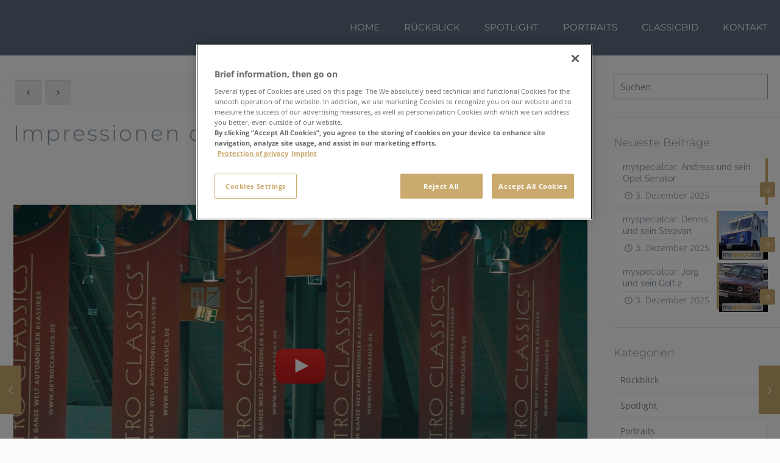

--- FILE ---
content_type: text/html; charset=UTF-8
request_url: https://www.classicbid.tv/impressionen_retroclassics_2016/
body_size: 24208
content:
<!DOCTYPE html>
<html lang="de" class="no-js " >

<head>

<meta charset="UTF-8" />
<meta name="description" content="ClassicbidTV | Der Classicbid-Blog Rund um Oldtimer &amp; Youngtimer"/>
<meta property="og:image" content="https://www.classicbid.tv/wp-content/uploads/2016/03/Bildschirmfoto10.png"/>
<meta property="og:url" content="https://www.classicbid.tv/impressionen_retroclassics_2016/"/>
<meta property="og:type" content="article"/>
<meta property="og:title" content="Impressionen der Retro Classics 2016"/>
<meta property="og:description" content="ClassicbidTV | Der Classicbid-Blog Rund um Oldtimer & Youngtimer"/>
<link rel="alternate" hreflang="de-DE" href="https://www.classicbid.tv/impressionen_retroclassics_2016/"/>
<title>Impressionen der Retro Classics 2016 &#8211; CLASSICBID.TV</title>
<meta name='robots' content='max-image-preview:large' />
<meta name="format-detection" content="telephone=no">
<meta name="viewport" content="width=device-width, initial-scale=1, maximum-scale=1" />
<link rel="shortcut icon" href="https://www.classicbid.tv/wp-content/uploads/2017/03/favicon_CLASSICBID_C2.jpg" type="image/x-icon" />
<meta name="theme-color" content="#ffffff" media="(prefers-color-scheme: light)">
<meta name="theme-color" content="#ffffff" media="(prefers-color-scheme: dark)">

<link rel="alternate" type="application/rss+xml" title="CLASSICBID.TV &raquo; Feed" href="https://www.classicbid.tv/feed/" />
<link rel="alternate" type="application/rss+xml" title="CLASSICBID.TV &raquo; Kommentar-Feed" href="https://www.classicbid.tv/comments/feed/" />
<link rel="alternate" type="application/rss+xml" title="CLASSICBID.TV &raquo; Impressionen der Retro Classics 2016 Kommentar-Feed" href="https://www.classicbid.tv/impressionen_retroclassics_2016/feed/" />
<link rel='stylesheet' id='sbi_styles-css'  href='https://www.classicbid.tv/wp-content/plugins/instagram-feed/css/sbi-styles.min.css?ver=6.0.4' type='text/css' media='all' />
<style id='global-styles-inline-css' type='text/css'>
body{--wp--preset--color--black: #000000;--wp--preset--color--cyan-bluish-gray: #abb8c3;--wp--preset--color--white: #ffffff;--wp--preset--color--pale-pink: #f78da7;--wp--preset--color--vivid-red: #cf2e2e;--wp--preset--color--luminous-vivid-orange: #ff6900;--wp--preset--color--luminous-vivid-amber: #fcb900;--wp--preset--color--light-green-cyan: #7bdcb5;--wp--preset--color--vivid-green-cyan: #00d084;--wp--preset--color--pale-cyan-blue: #8ed1fc;--wp--preset--color--vivid-cyan-blue: #0693e3;--wp--preset--color--vivid-purple: #9b51e0;--wp--preset--gradient--vivid-cyan-blue-to-vivid-purple: linear-gradient(135deg,rgba(6,147,227,1) 0%,rgb(155,81,224) 100%);--wp--preset--gradient--light-green-cyan-to-vivid-green-cyan: linear-gradient(135deg,rgb(122,220,180) 0%,rgb(0,208,130) 100%);--wp--preset--gradient--luminous-vivid-amber-to-luminous-vivid-orange: linear-gradient(135deg,rgba(252,185,0,1) 0%,rgba(255,105,0,1) 100%);--wp--preset--gradient--luminous-vivid-orange-to-vivid-red: linear-gradient(135deg,rgba(255,105,0,1) 0%,rgb(207,46,46) 100%);--wp--preset--gradient--very-light-gray-to-cyan-bluish-gray: linear-gradient(135deg,rgb(238,238,238) 0%,rgb(169,184,195) 100%);--wp--preset--gradient--cool-to-warm-spectrum: linear-gradient(135deg,rgb(74,234,220) 0%,rgb(151,120,209) 20%,rgb(207,42,186) 40%,rgb(238,44,130) 60%,rgb(251,105,98) 80%,rgb(254,248,76) 100%);--wp--preset--gradient--blush-light-purple: linear-gradient(135deg,rgb(255,206,236) 0%,rgb(152,150,240) 100%);--wp--preset--gradient--blush-bordeaux: linear-gradient(135deg,rgb(254,205,165) 0%,rgb(254,45,45) 50%,rgb(107,0,62) 100%);--wp--preset--gradient--luminous-dusk: linear-gradient(135deg,rgb(255,203,112) 0%,rgb(199,81,192) 50%,rgb(65,88,208) 100%);--wp--preset--gradient--pale-ocean: linear-gradient(135deg,rgb(255,245,203) 0%,rgb(182,227,212) 50%,rgb(51,167,181) 100%);--wp--preset--gradient--electric-grass: linear-gradient(135deg,rgb(202,248,128) 0%,rgb(113,206,126) 100%);--wp--preset--gradient--midnight: linear-gradient(135deg,rgb(2,3,129) 0%,rgb(40,116,252) 100%);--wp--preset--duotone--dark-grayscale: url('#wp-duotone-dark-grayscale');--wp--preset--duotone--grayscale: url('#wp-duotone-grayscale');--wp--preset--duotone--purple-yellow: url('#wp-duotone-purple-yellow');--wp--preset--duotone--blue-red: url('#wp-duotone-blue-red');--wp--preset--duotone--midnight: url('#wp-duotone-midnight');--wp--preset--duotone--magenta-yellow: url('#wp-duotone-magenta-yellow');--wp--preset--duotone--purple-green: url('#wp-duotone-purple-green');--wp--preset--duotone--blue-orange: url('#wp-duotone-blue-orange');--wp--preset--font-size--small: 13px;--wp--preset--font-size--medium: 20px;--wp--preset--font-size--large: 36px;--wp--preset--font-size--x-large: 42px;}.has-black-color{color: var(--wp--preset--color--black) !important;}.has-cyan-bluish-gray-color{color: var(--wp--preset--color--cyan-bluish-gray) !important;}.has-white-color{color: var(--wp--preset--color--white) !important;}.has-pale-pink-color{color: var(--wp--preset--color--pale-pink) !important;}.has-vivid-red-color{color: var(--wp--preset--color--vivid-red) !important;}.has-luminous-vivid-orange-color{color: var(--wp--preset--color--luminous-vivid-orange) !important;}.has-luminous-vivid-amber-color{color: var(--wp--preset--color--luminous-vivid-amber) !important;}.has-light-green-cyan-color{color: var(--wp--preset--color--light-green-cyan) !important;}.has-vivid-green-cyan-color{color: var(--wp--preset--color--vivid-green-cyan) !important;}.has-pale-cyan-blue-color{color: var(--wp--preset--color--pale-cyan-blue) !important;}.has-vivid-cyan-blue-color{color: var(--wp--preset--color--vivid-cyan-blue) !important;}.has-vivid-purple-color{color: var(--wp--preset--color--vivid-purple) !important;}.has-black-background-color{background-color: var(--wp--preset--color--black) !important;}.has-cyan-bluish-gray-background-color{background-color: var(--wp--preset--color--cyan-bluish-gray) !important;}.has-white-background-color{background-color: var(--wp--preset--color--white) !important;}.has-pale-pink-background-color{background-color: var(--wp--preset--color--pale-pink) !important;}.has-vivid-red-background-color{background-color: var(--wp--preset--color--vivid-red) !important;}.has-luminous-vivid-orange-background-color{background-color: var(--wp--preset--color--luminous-vivid-orange) !important;}.has-luminous-vivid-amber-background-color{background-color: var(--wp--preset--color--luminous-vivid-amber) !important;}.has-light-green-cyan-background-color{background-color: var(--wp--preset--color--light-green-cyan) !important;}.has-vivid-green-cyan-background-color{background-color: var(--wp--preset--color--vivid-green-cyan) !important;}.has-pale-cyan-blue-background-color{background-color: var(--wp--preset--color--pale-cyan-blue) !important;}.has-vivid-cyan-blue-background-color{background-color: var(--wp--preset--color--vivid-cyan-blue) !important;}.has-vivid-purple-background-color{background-color: var(--wp--preset--color--vivid-purple) !important;}.has-black-border-color{border-color: var(--wp--preset--color--black) !important;}.has-cyan-bluish-gray-border-color{border-color: var(--wp--preset--color--cyan-bluish-gray) !important;}.has-white-border-color{border-color: var(--wp--preset--color--white) !important;}.has-pale-pink-border-color{border-color: var(--wp--preset--color--pale-pink) !important;}.has-vivid-red-border-color{border-color: var(--wp--preset--color--vivid-red) !important;}.has-luminous-vivid-orange-border-color{border-color: var(--wp--preset--color--luminous-vivid-orange) !important;}.has-luminous-vivid-amber-border-color{border-color: var(--wp--preset--color--luminous-vivid-amber) !important;}.has-light-green-cyan-border-color{border-color: var(--wp--preset--color--light-green-cyan) !important;}.has-vivid-green-cyan-border-color{border-color: var(--wp--preset--color--vivid-green-cyan) !important;}.has-pale-cyan-blue-border-color{border-color: var(--wp--preset--color--pale-cyan-blue) !important;}.has-vivid-cyan-blue-border-color{border-color: var(--wp--preset--color--vivid-cyan-blue) !important;}.has-vivid-purple-border-color{border-color: var(--wp--preset--color--vivid-purple) !important;}.has-vivid-cyan-blue-to-vivid-purple-gradient-background{background: var(--wp--preset--gradient--vivid-cyan-blue-to-vivid-purple) !important;}.has-light-green-cyan-to-vivid-green-cyan-gradient-background{background: var(--wp--preset--gradient--light-green-cyan-to-vivid-green-cyan) !important;}.has-luminous-vivid-amber-to-luminous-vivid-orange-gradient-background{background: var(--wp--preset--gradient--luminous-vivid-amber-to-luminous-vivid-orange) !important;}.has-luminous-vivid-orange-to-vivid-red-gradient-background{background: var(--wp--preset--gradient--luminous-vivid-orange-to-vivid-red) !important;}.has-very-light-gray-to-cyan-bluish-gray-gradient-background{background: var(--wp--preset--gradient--very-light-gray-to-cyan-bluish-gray) !important;}.has-cool-to-warm-spectrum-gradient-background{background: var(--wp--preset--gradient--cool-to-warm-spectrum) !important;}.has-blush-light-purple-gradient-background{background: var(--wp--preset--gradient--blush-light-purple) !important;}.has-blush-bordeaux-gradient-background{background: var(--wp--preset--gradient--blush-bordeaux) !important;}.has-luminous-dusk-gradient-background{background: var(--wp--preset--gradient--luminous-dusk) !important;}.has-pale-ocean-gradient-background{background: var(--wp--preset--gradient--pale-ocean) !important;}.has-electric-grass-gradient-background{background: var(--wp--preset--gradient--electric-grass) !important;}.has-midnight-gradient-background{background: var(--wp--preset--gradient--midnight) !important;}.has-small-font-size{font-size: var(--wp--preset--font-size--small) !important;}.has-medium-font-size{font-size: var(--wp--preset--font-size--medium) !important;}.has-large-font-size{font-size: var(--wp--preset--font-size--large) !important;}.has-x-large-font-size{font-size: var(--wp--preset--font-size--x-large) !important;}
</style>
<link rel='stylesheet' id='mfn-be-css'  href='https://www.classicbid.tv/wp-content/themes/betheme/css/be.css?ver=26.3.4.1' type='text/css' media='all' />
<link rel='stylesheet' id='mfn-animations-css'  href='https://www.classicbid.tv/wp-content/themes/betheme/assets/animations/animations.min.css?ver=26.3.4.1' type='text/css' media='all' />
<link rel='stylesheet' id='mfn-font-awesome-css'  href='https://www.classicbid.tv/wp-content/themes/betheme/fonts/fontawesome/fontawesome.css?ver=26.3.4.1' type='text/css' media='all' />
<link rel='stylesheet' id='mfn-jplayer-css'  href='https://www.classicbid.tv/wp-content/themes/betheme/assets/jplayer/css/jplayer.blue.monday.min.css?ver=26.3.4.1' type='text/css' media='all' />
<link rel='stylesheet' id='mfn-responsive-css'  href='https://www.classicbid.tv/wp-content/themes/betheme/css/responsive.css?ver=26.3.4.1' type='text/css' media='all' />
<link rel='stylesheet' id='mfn-fonts-css'  href='https://www.classicbid.tv/wp-content/uploads/omgf/mfn-fonts/mfn-fonts.css?ver=1666278943' type='text/css' media='all' />
<style id='mfn-dynamic-inline-css' type='text/css'>
html{background-color:#FCFCFC}#Wrapper,#Content,.mfn-popup .mfn-popup-content,.mfn-off-canvas-sidebar .mfn-off-canvas-content-wrapper,.mfn-cart-holder,.mfn-header-login,#Top_bar .search_wrapper,#Top_bar .top_bar_right .mfn-live-search-box,.column_livesearch .mfn-live-search-wrapper,.column_livesearch .mfn-live-search-box{background-color:#FCFCFC}body:not(.template-slider) #Header{min-height:0px}body.header-below:not(.template-slider) #Header{padding-top:0px}body,button,span.date_label,.timeline_items li h3 span,input[type="submit"],input[type="reset"],input[type="button"],input[type="date"],input[type="text"],input[type="password"],input[type="tel"],input[type="email"],textarea,select,.offer_li .title h3{font-family:"Open Sans",-apple-system,BlinkMacSystemFont,"Segoe UI",Roboto,Oxygen-Sans,Ubuntu,Cantarell,"Helvetica Neue",sans-serif}#menu > ul > li > a,a.action_button,#overlay-menu ul li a{font-family:"Montserrat",-apple-system,BlinkMacSystemFont,"Segoe UI",Roboto,Oxygen-Sans,Ubuntu,Cantarell,"Helvetica Neue",sans-serif}#Subheader .title{font-family:"Raleway",-apple-system,BlinkMacSystemFont,"Segoe UI",Roboto,Oxygen-Sans,Ubuntu,Cantarell,"Helvetica Neue",sans-serif}h1,h2,h3,h4,.text-logo #logo{font-family:"Montserrat",-apple-system,BlinkMacSystemFont,"Segoe UI",Roboto,Oxygen-Sans,Ubuntu,Cantarell,"Helvetica Neue",sans-serif}h5,h6{font-family:"Raleway",-apple-system,BlinkMacSystemFont,"Segoe UI",Roboto,Oxygen-Sans,Ubuntu,Cantarell,"Helvetica Neue",sans-serif}blockquote{font-family:"Raleway",-apple-system,BlinkMacSystemFont,"Segoe UI",Roboto,Oxygen-Sans,Ubuntu,Cantarell,"Helvetica Neue",sans-serif}.chart_box .chart .num,.counter .desc_wrapper .number-wrapper,.how_it_works .image .number,.pricing-box .plan-header .price,.quick_fact .number-wrapper,.woocommerce .product div.entry-summary .price{font-family:"Raleway",-apple-system,BlinkMacSystemFont,"Segoe UI",Roboto,Oxygen-Sans,Ubuntu,Cantarell,"Helvetica Neue",sans-serif}body{font-size:14px;line-height:21px;font-weight:400;letter-spacing:0px}.big{font-size:17px;line-height:30px;font-weight:400;letter-spacing:0px}#menu > ul > li > a,a.action_button,#overlay-menu ul li a{font-size:15px;font-weight:400;letter-spacing:0px}#overlay-menu ul li a{line-height:22.5px}#Subheader .title{font-size:25px;line-height:25px;font-weight:400;letter-spacing:0px}h1,.text-logo #logo{font-size:50px;line-height:50px;font-weight:300;letter-spacing:3px}h2{font-size:18px;line-height:18px;font-weight:200;letter-spacing:0px}h3,.woocommerce ul.products li.product h3,.woocommerce #customer_login h2{font-size:30px;line-height:30px;font-weight:200;letter-spacing:0px}h4,.woocommerce .woocommerce-order-details__title,.woocommerce .wc-bacs-bank-details-heading,.woocommerce .woocommerce-customer-details h2{font-size:20px;line-height:24px;font-weight:500;letter-spacing:0px}h5{font-size:16px;line-height:20px;font-weight:400;letter-spacing:0px}h6{font-size:14px;line-height:19px;font-weight:400;letter-spacing:0px}#Intro .intro-title{font-size:70px;line-height:70px;font-weight:400;letter-spacing:0px}@media only screen and (min-width:768px) and (max-width:959px){body{font-size:13px;line-height:19px;font-weight:400;letter-spacing:0px}.big{font-size:14px;line-height:26px;font-weight:400;letter-spacing:0px}#menu > ul > li > a,a.action_button,#overlay-menu ul li a{font-size:13px;font-weight:400;letter-spacing:0px}#overlay-menu ul li a{line-height:19.5px}#Subheader .title{font-size:21px;line-height:21px;font-weight:400;letter-spacing:0px}h1,.text-logo #logo{font-size:43px;line-height:43px;font-weight:300;letter-spacing:3px}h2{font-size:15px;line-height:19px;font-weight:200;letter-spacing:0px}h3,.woocommerce ul.products li.product h3,.woocommerce #customer_login h2{font-size:26px;line-height:26px;font-weight:200;letter-spacing:0px}h4,.woocommerce .woocommerce-order-details__title,.woocommerce .wc-bacs-bank-details-heading,.woocommerce .woocommerce-customer-details h2{font-size:17px;line-height:20px;font-weight:500;letter-spacing:0px}h5{font-size:14px;line-height:19px;font-weight:400;letter-spacing:0px}h6{font-size:13px;line-height:19px;font-weight:400;letter-spacing:0px}#Intro .intro-title{font-size:60px;line-height:60px;font-weight:400;letter-spacing:0px}blockquote{font-size:15px}.chart_box .chart .num{font-size:45px;line-height:45px}.counter .desc_wrapper .number-wrapper{font-size:45px;line-height:45px}.counter .desc_wrapper .title{font-size:14px;line-height:18px}.faq .question .title{font-size:14px}.fancy_heading .title{font-size:38px;line-height:38px}.offer .offer_li .desc_wrapper .title h3{font-size:32px;line-height:32px}.offer_thumb_ul li.offer_thumb_li .desc_wrapper .title h3{font-size:32px;line-height:32px}.pricing-box .plan-header h2{font-size:27px;line-height:27px}.pricing-box .plan-header .price > span{font-size:40px;line-height:40px}.pricing-box .plan-header .price sup.currency{font-size:18px;line-height:18px}.pricing-box .plan-header .price sup.period{font-size:14px;line-height:14px}.quick_fact .number{font-size:80px;line-height:80px}.trailer_box .desc h2{font-size:27px;line-height:27px}.widget > h3{font-size:17px;line-height:20px}}@media only screen and (min-width:480px) and (max-width:767px){body{font-size:13px;line-height:19px;font-weight:400;letter-spacing:0px}.big{font-size:13px;line-height:23px;font-weight:400;letter-spacing:0px}#menu > ul > li > a,a.action_button,#overlay-menu ul li a{font-size:13px;font-weight:400;letter-spacing:0px}#overlay-menu ul li a{line-height:19.5px}#Subheader .title{font-size:19px;line-height:19px;font-weight:400;letter-spacing:0px}h1,.text-logo #logo{font-size:38px;line-height:38px;font-weight:300;letter-spacing:2px}h2{font-size:14px;line-height:19px;font-weight:200;letter-spacing:0px}h3,.woocommerce ul.products li.product h3,.woocommerce #customer_login h2{font-size:23px;line-height:23px;font-weight:200;letter-spacing:0px}h4,.woocommerce .woocommerce-order-details__title,.woocommerce .wc-bacs-bank-details-heading,.woocommerce .woocommerce-customer-details h2{font-size:15px;line-height:19px;font-weight:500;letter-spacing:0px}h5{font-size:13px;line-height:19px;font-weight:400;letter-spacing:0px}h6{font-size:13px;line-height:19px;font-weight:400;letter-spacing:0px}#Intro .intro-title{font-size:53px;line-height:53px;font-weight:400;letter-spacing:0px}blockquote{font-size:14px}.chart_box .chart .num{font-size:40px;line-height:40px}.counter .desc_wrapper .number-wrapper{font-size:40px;line-height:40px}.counter .desc_wrapper .title{font-size:13px;line-height:16px}.faq .question .title{font-size:13px}.fancy_heading .title{font-size:34px;line-height:34px}.offer .offer_li .desc_wrapper .title h3{font-size:28px;line-height:28px}.offer_thumb_ul li.offer_thumb_li .desc_wrapper .title h3{font-size:28px;line-height:28px}.pricing-box .plan-header h2{font-size:24px;line-height:24px}.pricing-box .plan-header .price > span{font-size:34px;line-height:34px}.pricing-box .plan-header .price sup.currency{font-size:16px;line-height:16px}.pricing-box .plan-header .price sup.period{font-size:13px;line-height:13px}.quick_fact .number{font-size:70px;line-height:70px}.trailer_box .desc h2{font-size:24px;line-height:24px}.widget > h3{font-size:16px;line-height:19px}}@media only screen and (max-width:479px){body{font-size:13px;line-height:19px;font-weight:400;letter-spacing:0px}.big{font-size:13px;line-height:19px;font-weight:400;letter-spacing:0px}#menu > ul > li > a,a.action_button,#overlay-menu ul li a{font-size:13px;font-weight:400;letter-spacing:0px}#overlay-menu ul li a{line-height:19.5px}#Subheader .title{font-size:15px;line-height:19px;font-weight:400;letter-spacing:0px}h1,.text-logo #logo{font-size:30px;line-height:30px;font-weight:300;letter-spacing:2px}h2{font-size:13px;line-height:19px;font-weight:200;letter-spacing:0px}h3,.woocommerce ul.products li.product h3,.woocommerce #customer_login h2{font-size:18px;line-height:19px;font-weight:200;letter-spacing:0px}h4,.woocommerce .woocommerce-order-details__title,.woocommerce .wc-bacs-bank-details-heading,.woocommerce .woocommerce-customer-details h2{font-size:13px;line-height:19px;font-weight:500;letter-spacing:0px}h5{font-size:13px;line-height:19px;font-weight:400;letter-spacing:0px}h6{font-size:13px;line-height:19px;font-weight:400;letter-spacing:0px}#Intro .intro-title{font-size:42px;line-height:42px;font-weight:400;letter-spacing:0px}blockquote{font-size:13px}.chart_box .chart .num{font-size:35px;line-height:35px}.counter .desc_wrapper .number-wrapper{font-size:35px;line-height:35px}.counter .desc_wrapper .title{font-size:13px;line-height:26px}.faq .question .title{font-size:13px}.fancy_heading .title{font-size:30px;line-height:30px}.offer .offer_li .desc_wrapper .title h3{font-size:26px;line-height:26px}.offer_thumb_ul li.offer_thumb_li .desc_wrapper .title h3{font-size:26px;line-height:26px}.pricing-box .plan-header h2{font-size:21px;line-height:21px}.pricing-box .plan-header .price > span{font-size:32px;line-height:32px}.pricing-box .plan-header .price sup.currency{font-size:14px;line-height:14px}.pricing-box .plan-header .price sup.period{font-size:13px;line-height:13px}.quick_fact .number{font-size:60px;line-height:60px}.trailer_box .desc h2{font-size:21px;line-height:21px}.widget > h3{font-size:15px;line-height:18px}}.with_aside .sidebar.columns{width:23%}.with_aside .sections_group{width:77%}.aside_both .sidebar.columns{width:18%}.aside_both .sidebar.sidebar-1{margin-left:-82%}.aside_both .sections_group{width:64%;margin-left:18%}@media only screen and (min-width:1240px){#Wrapper,.with_aside .content_wrapper{max-width:1440px}.section_wrapper,.container{max-width:1420px}.layout-boxed.header-boxed #Top_bar.is-sticky{max-width:1440px}}@media only screen and (max-width:767px){.section_wrapper,.container,.four.columns .widget-area{max-width:550px !important}}  .button-default .button,.button-flat .button,.button-round .button{background-color:#f7f7f7;color:#747474}.button-stroke .button{border-color:#f7f7f7;color:#747474}.button-stroke .button:hover{background-color:#f7f7f7;color:#fff}.button-default .button_theme,.button-default button,.button-default input[type="button"],.button-default input[type="reset"],.button-default input[type="submit"],.button-flat .button_theme,.button-flat button,.button-flat input[type="button"],.button-flat input[type="reset"],.button-flat input[type="submit"],.button-round .button_theme,.button-round button,.button-round input[type="button"],.button-round input[type="reset"],.button-round input[type="submit"],.woocommerce #respond input#submit,.woocommerce a.button:not(.default),.woocommerce button.button,.woocommerce input.button,.woocommerce #respond input#submit:hover,.woocommerce a.button:hover,.woocommerce button.button:hover,.woocommerce input.button:hover{color:#ffffff}.button-default #respond input#submit.alt.disabled,.button-default #respond input#submit.alt.disabled:hover,.button-default #respond input#submit.alt:disabled,.button-default #respond input#submit.alt:disabled:hover,.button-default #respond input#submit.alt:disabled[disabled],.button-default #respond input#submit.alt:disabled[disabled]:hover,.button-default a.button.alt.disabled,.button-default a.button.alt.disabled:hover,.button-default a.button.alt:disabled,.button-default a.button.alt:disabled:hover,.button-default a.button.alt:disabled[disabled],.button-default a.button.alt:disabled[disabled]:hover,.button-default button.button.alt.disabled,.button-default button.button.alt.disabled:hover,.button-default button.button.alt:disabled,.button-default button.button.alt:disabled:hover,.button-default button.button.alt:disabled[disabled],.button-default button.button.alt:disabled[disabled]:hover,.button-default input.button.alt.disabled,.button-default input.button.alt.disabled:hover,.button-default input.button.alt:disabled,.button-default input.button.alt:disabled:hover,.button-default input.button.alt:disabled[disabled],.button-default input.button.alt:disabled[disabled]:hover,.button-default #respond input#submit.alt,.button-default a.button.alt,.button-default button.button.alt,.button-default input.button.alt,.button-default #respond input#submit.alt:hover,.button-default a.button.alt:hover,.button-default button.button.alt:hover,.button-default input.button.alt:hover,.button-flat #respond input#submit.alt.disabled,.button-flat #respond input#submit.alt.disabled:hover,.button-flat #respond input#submit.alt:disabled,.button-flat #respond input#submit.alt:disabled:hover,.button-flat #respond input#submit.alt:disabled[disabled],.button-flat #respond input#submit.alt:disabled[disabled]:hover,.button-flat a.button.alt.disabled,.button-flat a.button.alt.disabled:hover,.button-flat a.button.alt:disabled,.button-flat a.button.alt:disabled:hover,.button-flat a.button.alt:disabled[disabled],.button-flat a.button.alt:disabled[disabled]:hover,.button-flat button.button.alt.disabled,.button-flat button.button.alt.disabled:hover,.button-flat button.button.alt:disabled,.button-flat button.button.alt:disabled:hover,.button-flat button.button.alt:disabled[disabled],.button-flat button.button.alt:disabled[disabled]:hover,.button-flat input.button.alt.disabled,.button-flat input.button.alt.disabled:hover,.button-flat input.button.alt:disabled,.button-flat input.button.alt:disabled:hover,.button-flat input.button.alt:disabled[disabled],.button-flat input.button.alt:disabled[disabled]:hover,.button-flat #respond input#submit.alt,.button-flat a.button.alt,.button-flat button.button.alt,.button-flat input.button.alt,.button-flat #respond input#submit.alt:hover,.button-flat a.button.alt:hover,.button-flat button.button.alt:hover,.button-flat input.button.alt:hover,.button-round #respond input#submit.alt.disabled,.button-round #respond input#submit.alt.disabled:hover,.button-round #respond input#submit.alt:disabled,.button-round #respond input#submit.alt:disabled:hover,.button-round #respond input#submit.alt:disabled[disabled],.button-round #respond input#submit.alt:disabled[disabled]:hover,.button-round a.button.alt.disabled,.button-round a.button.alt.disabled:hover,.button-round a.button.alt:disabled,.button-round a.button.alt:disabled:hover,.button-round a.button.alt:disabled[disabled],.button-round a.button.alt:disabled[disabled]:hover,.button-round button.button.alt.disabled,.button-round button.button.alt.disabled:hover,.button-round button.button.alt:disabled,.button-round button.button.alt:disabled:hover,.button-round button.button.alt:disabled[disabled],.button-round button.button.alt:disabled[disabled]:hover,.button-round input.button.alt.disabled,.button-round input.button.alt.disabled:hover,.button-round input.button.alt:disabled,.button-round input.button.alt:disabled:hover,.button-round input.button.alt:disabled[disabled],.button-round input.button.alt:disabled[disabled]:hover,.button-round #respond input#submit.alt,.button-round a.button.alt,.button-round button.button.alt,.button-round input.button.alt,.button-round #respond input#submit.alt:hover,.button-round a.button.alt:hover,.button-round button.button.alt:hover,.button-round input.button.alt:hover{background-color:#CAAA6F;color:#ffffff}.button-stroke #respond input#submit.alt.disabled,.button-stroke #respond input#submit.alt.disabled:hover,.button-stroke #respond input#submit.alt:disabled,.button-stroke #respond input#submit.alt:disabled:hover,.button-stroke #respond input#submit.alt:disabled[disabled],.button-stroke #respond input#submit.alt:disabled[disabled]:hover,.button-stroke a.button.alt.disabled,.button-stroke a.button.alt.disabled:hover,.button-stroke a.button.alt:disabled,.button-stroke a.button.alt:disabled:hover,.button-stroke a.button.alt:disabled[disabled],.button-stroke a.button.alt:disabled[disabled]:hover,.button-stroke button.button.alt.disabled,.button-stroke button.button.alt.disabled:hover,.button-stroke button.button.alt:disabled,.button-stroke button.button.alt:disabled:hover,.button-stroke button.button.alt:disabled[disabled],.button-stroke button.button.alt:disabled[disabled]:hover,.button-stroke input.button.alt.disabled,.button-stroke input.button.alt.disabled:hover,.button-stroke input.button.alt:disabled,.button-stroke input.button.alt:disabled:hover,.button-stroke input.button.alt:disabled[disabled],.button-stroke input.button.alt:disabled[disabled]:hover,.button-stroke #respond input#submit.alt,.button-stroke a.button.alt,.button-stroke button.button.alt,.button-stroke input.button.alt{border-color:#CAAA6F;background:none;color:#ffffff}.button-stroke #respond input#submit.alt:hover,.button-stroke a.button.alt:hover,.button-stroke button.button.alt:hover,.button-stroke input.button.alt:hover,.button-stroke a.action_button:hover{background-color:#CAAA6F;color:#ffffff}.action_button,.action_button:hover{background-color:#0089f7;color:#ffffff}.button-stroke a.action_button{border-color:#0089f7}.footer_button{color:#65666C!important;background-color:transparent;box-shadow:none!important}.footer_button:after{display:none!important}.button-custom .button,.button-custom .action_button,.button-custom .footer_button,.button-custom button,.button-custom button.button,.button-custom input[type="button"],.button-custom input[type="reset"],.button-custom input[type="submit"],.button-custom .woocommerce #respond input#submit,.button-custom .woocommerce a.button,.button-custom .woocommerce button.button,.button-custom .woocommerce input.button{font-family:Roboto;font-size:14px;line-height:14px;font-weight:400;letter-spacing:0px;padding:12px 20px 12px 20px;border-width:0px;border-radius:0px}.button-custom .button{color:#626262;background-color:#dbdddf;border-color:transparent}.button-custom .button:hover{color:#626262;background-color:#d3d3d3;border-color:transparent}.button-custom .button_theme,.button-custom button,.button-custom input[type="button"],.button-custom input[type="reset"],.button-custom input[type="submit"],.button-custom .woocommerce #respond input#submit,.button-custom .woocommerce a.button:not(.default),.button-custom .woocommerce button.button,.button-custom .woocommerce input.button{color:#ffffff;background-color:#0095eb;border-color:transparent}.button-custom .button_theme:hover,.button-custom button:hover,.button-custom input[type="button"]:hover,.button-custom input[type="reset"]:hover,.button-custom input[type="submit"]:hover,.button-custom .woocommerce #respond input#submit:hover,.button-custom .woocommerce a.button:not(.default):hover,.button-custom .woocommerce button.button:hover,.button-custom .woocommerce input.button:hover{color:#ffffff;background-color:#007cc3;border-color:transparent}.button-custom .action_button{color:#626262;background-color:#dbdddf;border-color:transparent}.button-custom .action_button:hover{color:#626262;background-color:#d3d3d3;border-color:transparent}.button-custom #respond input#submit.alt.disabled,.button-custom #respond input#submit.alt.disabled:hover,.button-custom #respond input#submit.alt:disabled,.button-custom #respond input#submit.alt:disabled:hover,.button-custom #respond input#submit.alt:disabled[disabled],.button-custom #respond input#submit.alt:disabled[disabled]:hover,.button-custom a.button.alt.disabled,.button-custom a.button.alt.disabled:hover,.button-custom a.button.alt:disabled,.button-custom a.button.alt:disabled:hover,.button-custom a.button.alt:disabled[disabled],.button-custom a.button.alt:disabled[disabled]:hover,.button-custom button.button.alt.disabled,.button-custom button.button.alt.disabled:hover,.button-custom button.button.alt:disabled,.button-custom button.button.alt:disabled:hover,.button-custom button.button.alt:disabled[disabled],.button-custom button.button.alt:disabled[disabled]:hover,.button-custom input.button.alt.disabled,.button-custom input.button.alt.disabled:hover,.button-custom input.button.alt:disabled,.button-custom input.button.alt:disabled:hover,.button-custom input.button.alt:disabled[disabled],.button-custom input.button.alt:disabled[disabled]:hover,.button-custom #respond input#submit.alt,.button-custom a.button.alt,.button-custom button.button.alt,.button-custom input.button.alt{line-height:14px;padding:12px 20px 12px 20px;color:#ffffff;background-color:#0095eb;font-family:Roboto;font-size:14px;font-weight:400;letter-spacing:0px;border-width:0px;border-radius:0px}.button-custom #respond input#submit.alt:hover,.button-custom a.button.alt:hover,.button-custom button.button.alt:hover,.button-custom input.button.alt:hover,.button-custom a.action_button:hover{color:#ffffff;background-color:#007cc3}#Top_bar #logo,.header-fixed #Top_bar #logo,.header-plain #Top_bar #logo,.header-transparent #Top_bar #logo{height:60px;line-height:60px;padding:15px 0}.logo-overflow #Top_bar:not(.is-sticky) .logo{height:90px}#Top_bar .menu > li > a{padding:15px 0}.menu-highlight:not(.header-creative) #Top_bar .menu > li > a{margin:20px 0}.header-plain:not(.menu-highlight) #Top_bar .menu > li > a span:not(.description){line-height:90px}.header-fixed #Top_bar .menu > li > a{padding:30px 0}@media only screen and (max-width:767px){.mobile-header-mini #Top_bar #logo{height:50px!important;line-height:50px!important;margin:5px 0}}#Top_bar #logo img.svg{width:100px}.image_frame,.wp-caption{border-width:0px}.alert{border-radius:0px}#Top_bar .top_bar_right .top-bar-right-input input{width:200px}.mfn-live-search-box .mfn-live-search-list{max-height:300px}#Side_slide{right:-250px;width:250px}#Side_slide.left{left:-250px}.blog-teaser li .desc-wrapper .desc{background-position-y:-1px}@media only screen and ( max-width:767px ){}@media only screen and (min-width:1240px){body:not(.header-simple) #Top_bar #menu{display:block!important}.tr-menu #Top_bar #menu{background:none!important}#Top_bar .menu > li > ul.mfn-megamenu > li{float:left}#Top_bar .menu > li > ul.mfn-megamenu > li.mfn-megamenu-cols-1{width:100%}#Top_bar .menu > li > ul.mfn-megamenu > li.mfn-megamenu-cols-2{width:50%}#Top_bar .menu > li > ul.mfn-megamenu > li.mfn-megamenu-cols-3{width:33.33%}#Top_bar .menu > li > ul.mfn-megamenu > li.mfn-megamenu-cols-4{width:25%}#Top_bar .menu > li > ul.mfn-megamenu > li.mfn-megamenu-cols-5{width:20%}#Top_bar .menu > li > ul.mfn-megamenu > li.mfn-megamenu-cols-6{width:16.66%}#Top_bar .menu > li > ul.mfn-megamenu > li > ul{display:block!important;position:inherit;left:auto;top:auto;border-width:0 1px 0 0}#Top_bar .menu > li > ul.mfn-megamenu > li:last-child > ul{border:0}#Top_bar .menu > li > ul.mfn-megamenu > li > ul li{width:auto}#Top_bar .menu > li > ul.mfn-megamenu a.mfn-megamenu-title{text-transform:uppercase;font-weight:400;background:none}#Top_bar .menu > li > ul.mfn-megamenu a .menu-arrow{display:none}.menuo-right #Top_bar .menu > li > ul.mfn-megamenu{left:0;width:98%!important;margin:0 1%;padding:20px 0}.menuo-right #Top_bar .menu > li > ul.mfn-megamenu-bg{box-sizing:border-box}#Top_bar .menu > li > ul.mfn-megamenu-bg{padding:20px 166px 20px 20px;background-repeat:no-repeat;background-position:right bottom}.rtl #Top_bar .menu > li > ul.mfn-megamenu-bg{padding-left:166px;padding-right:20px;background-position:left bottom}#Top_bar .menu > li > ul.mfn-megamenu-bg > li{background:none}#Top_bar .menu > li > ul.mfn-megamenu-bg > li a{border:none}#Top_bar .menu > li > ul.mfn-megamenu-bg > li > ul{background:none!important;-webkit-box-shadow:0 0 0 0;-moz-box-shadow:0 0 0 0;box-shadow:0 0 0 0}.mm-vertical #Top_bar .container{position:relative}.mm-vertical #Top_bar .top_bar_left{position:static}.mm-vertical #Top_bar .menu > li ul{box-shadow:0 0 0 0 transparent!important;background-image:none}.mm-vertical #Top_bar .menu > li > ul.mfn-megamenu{padding:20px 0}.mm-vertical.header-plain #Top_bar .menu > li > ul.mfn-megamenu{width:100%!important;margin:0}.mm-vertical #Top_bar .menu > li > ul.mfn-megamenu > li{display:table-cell;float:none!important;width:10%;padding:0 15px;border-right:1px solid rgba(0,0,0,0.05)}.mm-vertical #Top_bar .menu > li > ul.mfn-megamenu > li:last-child{border-right-width:0}.mm-vertical #Top_bar .menu > li > ul.mfn-megamenu > li.hide-border{border-right-width:0}.mm-vertical #Top_bar .menu > li > ul.mfn-megamenu > li a{border-bottom-width:0;padding:9px 15px;line-height:120%}.mm-vertical #Top_bar .menu > li > ul.mfn-megamenu a.mfn-megamenu-title{font-weight:700}.rtl .mm-vertical #Top_bar .menu > li > ul.mfn-megamenu > li:first-child{border-right-width:0}.rtl .mm-vertical #Top_bar .menu > li > ul.mfn-megamenu > li:last-child{border-right-width:1px}body.header-shop #Top_bar #menu{display:flex!important}.header-shop #Top_bar.is-sticky .top_bar_row_second{display:none}.header-plain:not(.menuo-right) #Header .top_bar_left{width:auto!important}.header-stack.header-center #Top_bar #menu{display:inline-block!important}.header-simple #Top_bar #menu{display:none;height:auto;width:300px;bottom:auto;top:100%;right:1px;position:absolute;margin:0}.header-simple #Header a.responsive-menu-toggle{display:block;right:10px}.header-simple #Top_bar #menu > ul{width:100%;float:left}.header-simple #Top_bar #menu ul li{width:100%;padding-bottom:0;border-right:0;position:relative}.header-simple #Top_bar #menu ul li a{padding:0 20px;margin:0;display:block;height:auto;line-height:normal;border:none}.header-simple #Top_bar #menu ul li a:not(.menu-toggle):after{display:none}.header-simple #Top_bar #menu ul li a span{border:none;line-height:44px;display:inline;padding:0}.header-simple #Top_bar #menu ul li.submenu .menu-toggle{display:block;position:absolute;right:0;top:0;width:44px;height:44px;line-height:44px;font-size:30px;font-weight:300;text-align:center;cursor:pointer;color:#444;opacity:0.33;transform:unset}.header-simple #Top_bar #menu ul li.submenu .menu-toggle:after{content:"+";position:static}.header-simple #Top_bar #menu ul li.hover > .menu-toggle:after{content:"-"}.header-simple #Top_bar #menu ul li.hover a{border-bottom:0}.header-simple #Top_bar #menu ul.mfn-megamenu li .menu-toggle{display:none}.header-simple #Top_bar #menu ul li ul{position:relative!important;left:0!important;top:0;padding:0;margin:0!important;width:auto!important;background-image:none}.header-simple #Top_bar #menu ul li ul li{width:100%!important;display:block;padding:0}.header-simple #Top_bar #menu ul li ul li a{padding:0 20px 0 30px}.header-simple #Top_bar #menu ul li ul li a .menu-arrow{display:none}.header-simple #Top_bar #menu ul li ul li a span{padding:0}.header-simple #Top_bar #menu ul li ul li a span:after{display:none!important}.header-simple #Top_bar .menu > li > ul.mfn-megamenu a.mfn-megamenu-title{text-transform:uppercase;font-weight:400}.header-simple #Top_bar .menu > li > ul.mfn-megamenu > li > ul{display:block!important;position:inherit;left:auto;top:auto}.header-simple #Top_bar #menu ul li ul li ul{border-left:0!important;padding:0;top:0}.header-simple #Top_bar #menu ul li ul li ul li a{padding:0 20px 0 40px}.rtl.header-simple #Top_bar #menu{left:1px;right:auto}.rtl.header-simple #Top_bar a.responsive-menu-toggle{left:10px;right:auto}.rtl.header-simple #Top_bar #menu ul li.submenu .menu-toggle{left:0;right:auto}.rtl.header-simple #Top_bar #menu ul li ul{left:auto!important;right:0!important}.rtl.header-simple #Top_bar #menu ul li ul li a{padding:0 30px 0 20px}.rtl.header-simple #Top_bar #menu ul li ul li ul li a{padding:0 40px 0 20px}.menu-highlight #Top_bar .menu > li{margin:0 2px}.menu-highlight:not(.header-creative) #Top_bar .menu > li > a{padding:0;-webkit-border-radius:5px;border-radius:5px}.menu-highlight #Top_bar .menu > li > a:after{display:none}.menu-highlight #Top_bar .menu > li > a span:not(.description){line-height:50px}.menu-highlight #Top_bar .menu > li > a span.description{display:none}.menu-highlight.header-stack #Top_bar .menu > li > a{margin:10px 0!important}.menu-highlight.header-stack #Top_bar .menu > li > a span:not(.description){line-height:40px}.menu-highlight.header-simple #Top_bar #menu ul li,.menu-highlight.header-creative #Top_bar #menu ul li{margin:0}.menu-highlight.header-simple #Top_bar #menu ul li > a,.menu-highlight.header-creative #Top_bar #menu ul li > a{-webkit-border-radius:0;border-radius:0}.menu-highlight:not(.header-fixed):not(.header-simple) #Top_bar.is-sticky .menu > li > a{margin:10px 0!important;padding:5px 0!important}.menu-highlight:not(.header-fixed):not(.header-simple) #Top_bar.is-sticky .menu > li > a span{line-height:30px!important}.header-modern.menu-highlight.menuo-right .menu_wrapper{margin-right:20px}.menu-line-below #Top_bar .menu > li > a:after{top:auto;bottom:-4px}.menu-line-below #Top_bar.is-sticky .menu > li > a:after{top:auto;bottom:-4px}.menu-line-below-80 #Top_bar:not(.is-sticky) .menu > li > a:after{height:4px;left:10%;top:50%;margin-top:20px;width:80%}.menu-line-below-80-1 #Top_bar:not(.is-sticky) .menu > li > a:after{height:1px;left:10%;top:50%;margin-top:20px;width:80%}.menu-link-color #Top_bar .menu > li > a:not(.menu-toggle):after{display:none!important}.menu-arrow-top #Top_bar .menu > li > a:after{background:none repeat scroll 0 0 rgba(0,0,0,0)!important;border-color:#ccc transparent transparent;border-style:solid;border-width:7px 7px 0;display:block;height:0;left:50%;margin-left:-7px;top:0!important;width:0}.menu-arrow-top #Top_bar.is-sticky .menu > li > a:after{top:0!important}.menu-arrow-bottom #Top_bar .menu > li > a:after{background:none!important;border-color:transparent transparent #ccc;border-style:solid;border-width:0 7px 7px;display:block;height:0;left:50%;margin-left:-7px;top:auto;bottom:0;width:0}.menu-arrow-bottom #Top_bar.is-sticky .menu > li > a:after{top:auto;bottom:0}.menuo-no-borders #Top_bar .menu > li > a span{border-width:0!important}.menuo-no-borders #Header_creative #Top_bar .menu > li > a span{border-bottom-width:0}.menuo-no-borders.header-plain #Top_bar a#header_cart,.menuo-no-borders.header-plain #Top_bar a#search_button,.menuo-no-borders.header-plain #Top_bar .wpml-languages,.menuo-no-borders.header-plain #Top_bar a.action_button{border-width:0}.menuo-right #Top_bar .menu_wrapper{float:right}.menuo-right.header-stack:not(.header-center) #Top_bar .menu_wrapper{margin-right:150px}body.header-creative{padding-left:50px}body.header-creative.header-open{padding-left:250px}body.error404,body.under-construction,body.template-blank,body.under-construction.header-rtl.header-creative.header-open{padding-left:0!important;padding-right:0!important}.header-creative.footer-fixed #Footer,.header-creative.footer-sliding #Footer,.header-creative.footer-stick #Footer.is-sticky{box-sizing:border-box;padding-left:50px}.header-open.footer-fixed #Footer,.header-open.footer-sliding #Footer,.header-creative.footer-stick #Footer.is-sticky{padding-left:250px}.header-rtl.header-creative.footer-fixed #Footer,.header-rtl.header-creative.footer-sliding #Footer,.header-rtl.header-creative.footer-stick #Footer.is-sticky{padding-left:0;padding-right:50px}.header-rtl.header-open.footer-fixed #Footer,.header-rtl.header-open.footer-sliding #Footer,.header-rtl.header-creative.footer-stick #Footer.is-sticky{padding-right:250px}#Header_creative{background-color:#fff;position:fixed;width:250px;height:100%;left:-200px;top:0;z-index:9002;-webkit-box-shadow:2px 0 4px 2px rgba(0,0,0,.15);box-shadow:2px 0 4px 2px rgba(0,0,0,.15)}#Header_creative .container{width:100%}#Header_creative .creative-wrapper{opacity:0;margin-right:50px}#Header_creative a.creative-menu-toggle{display:block;width:34px;height:34px;line-height:34px;font-size:22px;text-align:center;position:absolute;top:10px;right:8px;border-radius:3px}.admin-bar #Header_creative a.creative-menu-toggle{top:42px}#Header_creative #Top_bar{position:static;width:100%}#Header_creative #Top_bar .top_bar_left{width:100%!important;float:none}#Header_creative #Top_bar .logo{float:none;text-align:center;margin:15px 0}#Header_creative #Top_bar #menu{background-color:transparent}#Header_creative #Top_bar .menu_wrapper{float:none;margin:0 0 30px}#Header_creative #Top_bar .menu > li{width:100%;float:none;position:relative}#Header_creative #Top_bar .menu > li > a{padding:0;text-align:center}#Header_creative #Top_bar .menu > li > a:after{display:none}#Header_creative #Top_bar .menu > li > a span{border-right:0;border-bottom-width:1px;line-height:38px}#Header_creative #Top_bar .menu li ul{left:100%;right:auto;top:0;box-shadow:2px 2px 2px 0 rgba(0,0,0,0.03);-webkit-box-shadow:2px 2px 2px 0 rgba(0,0,0,0.03)}#Header_creative #Top_bar .menu > li > ul.mfn-megamenu{margin:0;width:700px!important}#Header_creative #Top_bar .menu > li > ul.mfn-megamenu > li > ul{left:0}#Header_creative #Top_bar .menu li ul li a{padding-top:9px;padding-bottom:8px}#Header_creative #Top_bar .menu li ul li ul{top:0}#Header_creative #Top_bar .menu > li > a span.description{display:block;font-size:13px;line-height:28px!important;clear:both}.menuo-arrows #Top_bar .menu > li.submenu > a > span:after{content:unset!important}#Header_creative #Top_bar .top_bar_right{width:100%!important;float:left;height:auto;margin-bottom:35px;text-align:center;padding:0 20px;top:0;-webkit-box-sizing:border-box;-moz-box-sizing:border-box;box-sizing:border-box}#Header_creative #Top_bar .top_bar_right:before{content:none}#Header_creative #Top_bar .top_bar_right .top_bar_right_wrapper{flex-wrap:wrap;justify-content:center}#Header_creative #Top_bar .top_bar_right .top-bar-right-icon,#Header_creative #Top_bar .top_bar_right .wpml-languages,#Header_creative #Top_bar .top_bar_right .top-bar-right-button,#Header_creative #Top_bar .top_bar_right .top-bar-right-input{min-height:30px;margin:5px}#Header_creative #Top_bar .search_wrapper{left:100%;top:auto}#Header_creative #Top_bar .banner_wrapper{display:block;text-align:center}#Header_creative #Top_bar .banner_wrapper img{max-width:100%;height:auto;display:inline-block}#Header_creative #Action_bar{display:none;position:absolute;bottom:0;top:auto;clear:both;padding:0 20px;box-sizing:border-box}#Header_creative #Action_bar .contact_details{width:100%;text-align:center;margin-bottom:20px}#Header_creative #Action_bar .contact_details li{padding:0}#Header_creative #Action_bar .social{float:none;text-align:center;padding:5px 0 15px}#Header_creative #Action_bar .social li{margin-bottom:2px}#Header_creative #Action_bar .social-menu{float:none;text-align:center}#Header_creative #Action_bar .social-menu li{border-color:rgba(0,0,0,.1)}#Header_creative .social li a{color:rgba(0,0,0,.5)}#Header_creative .social li a:hover{color:#000}#Header_creative .creative-social{position:absolute;bottom:10px;right:0;width:50px}#Header_creative .creative-social li{display:block;float:none;width:100%;text-align:center;margin-bottom:5px}.header-creative .fixed-nav.fixed-nav-prev{margin-left:50px}.header-creative.header-open .fixed-nav.fixed-nav-prev{margin-left:250px}.menuo-last #Header_creative #Top_bar .menu li.last ul{top:auto;bottom:0}.header-open #Header_creative{left:0}.header-open #Header_creative .creative-wrapper{opacity:1;margin:0!important}.header-open #Header_creative .creative-menu-toggle,.header-open #Header_creative .creative-social{display:none}.header-open #Header_creative #Action_bar{display:block}body.header-rtl.header-creative{padding-left:0;padding-right:50px}.header-rtl #Header_creative{left:auto;right:-200px}.header-rtl #Header_creative .creative-wrapper{margin-left:50px;margin-right:0}.header-rtl #Header_creative a.creative-menu-toggle{left:8px;right:auto}.header-rtl #Header_creative .creative-social{left:0;right:auto}.header-rtl #Footer #back_to_top.sticky{right:125px}.header-rtl #popup_contact{right:70px}.header-rtl #Header_creative #Top_bar .menu li ul{left:auto;right:100%}.header-rtl #Header_creative #Top_bar .search_wrapper{left:auto;right:100%}.header-rtl .fixed-nav.fixed-nav-prev{margin-left:0!important}.header-rtl .fixed-nav.fixed-nav-next{margin-right:50px}body.header-rtl.header-creative.header-open{padding-left:0;padding-right:250px!important}.header-rtl.header-open #Header_creative{left:auto;right:0}.header-rtl.header-open #Footer #back_to_top.sticky{right:325px}.header-rtl.header-open #popup_contact{right:270px}.header-rtl.header-open .fixed-nav.fixed-nav-next{margin-right:250px}#Header_creative.active{left:-1px}.header-rtl #Header_creative.active{left:auto;right:-1px}#Header_creative.active .creative-wrapper{opacity:1;margin:0}.header-creative .vc_row[data-vc-full-width]{padding-left:50px}.header-creative.header-open .vc_row[data-vc-full-width]{padding-left:250px}.header-open .vc_parallax .vc_parallax-inner{left:auto;width:calc(100% - 250px)}.header-open.header-rtl .vc_parallax .vc_parallax-inner{left:0;right:auto}#Header_creative.scroll{height:100%;overflow-y:auto}#Header_creative.scroll:not(.dropdown) .menu li ul{display:none!important}#Header_creative.scroll #Action_bar{position:static}#Header_creative.dropdown{outline:none}#Header_creative.dropdown #Top_bar .menu_wrapper{float:left;width:100%}#Header_creative.dropdown #Top_bar #menu ul li{position:relative;float:left}#Header_creative.dropdown #Top_bar #menu ul li a:not(.menu-toggle):after{display:none}#Header_creative.dropdown #Top_bar #menu ul li a span{line-height:38px;padding:0}#Header_creative.dropdown #Top_bar #menu ul li.submenu .menu-toggle{display:block;position:absolute;right:0;top:0;width:38px;height:38px;line-height:38px;font-size:26px;font-weight:300;text-align:center;cursor:pointer;color:#444;opacity:0.33;z-index:203}#Header_creative.dropdown #Top_bar #menu ul li.submenu .menu-toggle:after{content:"+";position:static}#Header_creative.dropdown #Top_bar #menu ul li.hover > .menu-toggle:after{content:"-"}#Header_creative.dropdown #Top_bar #menu ul.sub-menu li:not(:last-of-type) a{border-bottom:0}#Header_creative.dropdown #Top_bar #menu ul.mfn-megamenu li .menu-toggle{display:none}#Header_creative.dropdown #Top_bar #menu ul li ul{position:relative!important;left:0!important;top:0;padding:0;margin-left:0!important;width:auto!important;background-image:none}#Header_creative.dropdown #Top_bar #menu ul li ul li{width:100%!important}#Header_creative.dropdown #Top_bar #menu ul li ul li a{padding:0 10px;text-align:center}#Header_creative.dropdown #Top_bar #menu ul li ul li a .menu-arrow{display:none}#Header_creative.dropdown #Top_bar #menu ul li ul li a span{padding:0}#Header_creative.dropdown #Top_bar #menu ul li ul li a span:after{display:none!important}#Header_creative.dropdown #Top_bar .menu > li > ul.mfn-megamenu a.mfn-megamenu-title{text-transform:uppercase;font-weight:400}#Header_creative.dropdown #Top_bar .menu > li > ul.mfn-megamenu > li > ul{display:block!important;position:inherit;left:auto;top:auto}#Header_creative.dropdown #Top_bar #menu ul li ul li ul{border-left:0!important;padding:0;top:0}#Header_creative{transition:left .5s ease-in-out,right .5s ease-in-out}#Header_creative .creative-wrapper{transition:opacity .5s ease-in-out,margin 0s ease-in-out .5s}#Header_creative.active .creative-wrapper{transition:opacity .5s ease-in-out,margin 0s ease-in-out}}@media only screen and (min-width:1240px){#Top_bar.is-sticky{position:fixed!important;width:100%;left:0;top:-60px;height:60px;z-index:701;background:#fff;opacity:.97;-webkit-box-shadow:0 2px 5px 0 rgba(0,0,0,0.1);-moz-box-shadow:0 2px 5px 0 rgba(0,0,0,0.1);box-shadow:0 2px 5px 0 rgba(0,0,0,0.1)}.layout-boxed.header-boxed #Top_bar.is-sticky{max-width:1240px;left:50%;-webkit-transform:translateX(-50%);transform:translateX(-50%)}#Top_bar.is-sticky .top_bar_left,#Top_bar.is-sticky .top_bar_right,#Top_bar.is-sticky .top_bar_right:before{background:none;box-shadow:unset}#Top_bar.is-sticky .logo{width:auto;margin:0 30px 0 20px;padding:0}#Top_bar.is-sticky #logo,#Top_bar.is-sticky .custom-logo-link{padding:5px 0!important;height:50px!important;line-height:50px!important}.logo-no-sticky-padding #Top_bar.is-sticky #logo{height:60px!important;line-height:60px!important}#Top_bar.is-sticky #logo img.logo-main{display:none}#Top_bar.is-sticky #logo img.logo-sticky{display:inline;max-height:35px}.logo-sticky-width-auto #Top_bar.is-sticky #logo img.logo-sticky{width:auto}#Top_bar.is-sticky .menu_wrapper{clear:none}#Top_bar.is-sticky .menu_wrapper .menu > li > a{padding:15px 0}#Top_bar.is-sticky .menu > li > a,#Top_bar.is-sticky .menu > li > a span{line-height:30px}#Top_bar.is-sticky .menu > li > a:after{top:auto;bottom:-4px}#Top_bar.is-sticky .menu > li > a span.description{display:none}#Top_bar.is-sticky .secondary_menu_wrapper,#Top_bar.is-sticky .banner_wrapper{display:none}.header-overlay #Top_bar.is-sticky{display:none}.sticky-dark #Top_bar.is-sticky,.sticky-dark #Top_bar.is-sticky #menu{background:rgba(0,0,0,.8)}.sticky-dark #Top_bar.is-sticky .menu > li:not(.current-menu-item) > a{color:#fff}.sticky-dark #Top_bar.is-sticky .top_bar_right .top-bar-right-icon{color:rgba(255,255,255,.9)}.sticky-dark #Top_bar.is-sticky .top_bar_right .top-bar-right-icon svg .path{stroke:rgba(255,255,255,.9)}.sticky-dark #Top_bar.is-sticky .wpml-languages a.active,.sticky-dark #Top_bar.is-sticky .wpml-languages ul.wpml-lang-dropdown{background:rgba(0,0,0,0.1);border-color:rgba(0,0,0,0.1)}.sticky-white #Top_bar.is-sticky,.sticky-white #Top_bar.is-sticky #menu{background:rgba(255,255,255,.8)}.sticky-white #Top_bar.is-sticky .menu > li:not(.current-menu-item) > a{color:#222}.sticky-white #Top_bar.is-sticky .top_bar_right .top-bar-right-icon{color:rgba(0,0,0,.8)}.sticky-white #Top_bar.is-sticky .top_bar_right .top-bar-right-icon svg .path{stroke:rgba(0,0,0,.8)}.sticky-white #Top_bar.is-sticky .wpml-languages a.active,.sticky-white #Top_bar.is-sticky .wpml-languages ul.wpml-lang-dropdown{background:rgba(255,255,255,0.1);border-color:rgba(0,0,0,0.1)}}@media only screen and (min-width:768px) and (max-width:1240px){.header_placeholder{height:0!important}}@media only screen and (max-width:1239px){#Top_bar #menu{display:none;height:auto;width:300px;bottom:auto;top:100%;right:1px;position:absolute;margin:0}#Top_bar a.responsive-menu-toggle{display:block}#Top_bar #menu > ul{width:100%;float:left}#Top_bar #menu ul li{width:100%;padding-bottom:0;border-right:0;position:relative}#Top_bar #menu ul li a{padding:0 25px;margin:0;display:block;height:auto;line-height:normal;border:none}#Top_bar #menu ul li a:not(.menu-toggle):after{display:none}#Top_bar #menu ul li a span{border:none;line-height:44px;display:inline;padding:0}#Top_bar #menu ul li a span.description{margin:0 0 0 5px}#Top_bar #menu ul li.submenu .menu-toggle{display:block;position:absolute;right:15px;top:0;width:44px;height:44px;line-height:44px;font-size:30px;font-weight:300;text-align:center;cursor:pointer;color:#444;opacity:0.33;transform:unset}#Top_bar #menu ul li.submenu .menu-toggle:after{content:"+";position:static}#Top_bar #menu ul li.hover > .menu-toggle:after{content:"-"}#Top_bar #menu ul li.hover a{border-bottom:0}#Top_bar #menu ul li a span:after{display:none!important}#Top_bar #menu ul.mfn-megamenu li .menu-toggle{display:none}#Top_bar #menu ul li ul{position:relative!important;left:0!important;top:0;padding:0;margin-left:0!important;width:auto!important;background-image:none!important;box-shadow:0 0 0 0 transparent!important;-webkit-box-shadow:0 0 0 0 transparent!important}#Top_bar #menu ul li ul li{width:100%!important}#Top_bar #menu ul li ul li a{padding:0 20px 0 35px}#Top_bar #menu ul li ul li a .menu-arrow{display:none}#Top_bar #menu ul li ul li a span{padding:0}#Top_bar #menu ul li ul li a span:after{display:none!important}#Top_bar .menu > li > ul.mfn-megamenu a.mfn-megamenu-title{text-transform:uppercase;font-weight:400}#Top_bar .menu > li > ul.mfn-megamenu > li > ul{display:block!important;position:inherit;left:auto;top:auto}#Top_bar #menu ul li ul li ul{border-left:0!important;padding:0;top:0}#Top_bar #menu ul li ul li ul li a{padding:0 20px 0 45px}.rtl #Top_bar #menu{left:1px;right:auto}.rtl #Top_bar a.responsive-menu-toggle{left:20px;right:auto}.rtl #Top_bar #menu ul li.submenu .menu-toggle{left:15px;right:auto;border-left:none;border-right:1px solid #eee;transform:unset}.rtl #Top_bar #menu ul li ul{left:auto!important;right:0!important}.rtl #Top_bar #menu ul li ul li a{padding:0 30px 0 20px}.rtl #Top_bar #menu ul li ul li ul li a{padding:0 40px 0 20px}.header-stack .menu_wrapper a.responsive-menu-toggle{position:static!important;margin:11px 0!important}.header-stack .menu_wrapper #menu{left:0;right:auto}.rtl.header-stack #Top_bar #menu{left:auto;right:0}.admin-bar #Header_creative{top:32px}.header-creative.layout-boxed{padding-top:85px}.header-creative.layout-full-width #Wrapper{padding-top:60px}#Header_creative{position:fixed;width:100%;left:0!important;top:0;z-index:1001}#Header_creative .creative-wrapper{display:block!important;opacity:1!important}#Header_creative .creative-menu-toggle,#Header_creative .creative-social{display:none!important;opacity:1!important}#Header_creative #Top_bar{position:static;width:100%}#Header_creative #Top_bar .one{display:flex}#Header_creative #Top_bar #logo,#Header_creative #Top_bar .custom-logo-link{height:50px;line-height:50px;padding:5px 0}#Header_creative #Top_bar #logo img.logo-sticky{max-height:40px!important}#Header_creative #logo img.logo-main{display:none}#Header_creative #logo img.logo-sticky{display:inline-block}.logo-no-sticky-padding #Header_creative #Top_bar #logo{height:60px;line-height:60px;padding:0}.logo-no-sticky-padding #Header_creative #Top_bar #logo img.logo-sticky{max-height:60px!important}#Header_creative #Action_bar{display:none}#Header_creative #Top_bar .top_bar_right:before{content:none}#Header_creative.scroll{overflow:visible!important}}body{--mfn-clients-tiles-hover:#CAAA6F;--mfn-icon-box-icon:#CAAA6F;--mfn-sliding-box-bg:#CAAA6F;--mfn-woo-body-color:#626262;--mfn-woo-heading-color:#7f8fa0;--mfn-woo-themecolor:#CAAA6F;--mfn-woo-bg-themecolor:#CAAA6F;--mfn-woo-border-themecolor:#CAAA6F}#Header_wrapper,#Intro{background-color:#eef1f3}#Subheader{background-color:rgba(247,247,247,1)}.header-classic #Action_bar,.header-fixed #Action_bar,.header-plain #Action_bar,.header-split #Action_bar,.header-shop #Action_bar,.header-shop-split #Action_bar,.header-stack #Action_bar{background-color:#7f8fa0}#Sliding-top{background-color:#ffb733}#Sliding-top a.sliding-top-control{border-right-color:#ffb733}#Sliding-top.st-center a.sliding-top-control,#Sliding-top.st-left a.sliding-top-control{border-top-color:#ffb733}#Footer{background-color:#5d6d7e}.grid .post-item,.masonry:not(.tiles) .post-item,.photo2 .post .post-desc-wrapper{background-color:transparent}.portfolio_group .portfolio-item .desc{background-color:transparent}.woocommerce ul.products li.product,.shop_slider .shop_slider_ul li .item_wrapper .desc{background-color:transparent}body,ul.timeline_items,.icon_box a .desc,.icon_box a:hover .desc,.feature_list ul li a,.list_item a,.list_item a:hover,.widget_recent_entries ul li a,.flat_box a,.flat_box a:hover,.story_box .desc,.content_slider.carousel  ul li a .title,.content_slider.flat.description ul li .desc,.content_slider.flat.description ul li a .desc,.post-nav.minimal a i{color:#626262}.post-nav.minimal a svg{fill:#626262}.themecolor,.opening_hours .opening_hours_wrapper li span,.fancy_heading_icon .icon_top,.fancy_heading_arrows .icon-right-dir,.fancy_heading_arrows .icon-left-dir,.fancy_heading_line .title,.button-love a.mfn-love,.format-link .post-title .icon-link,.pager-single > span,.pager-single a:hover,.widget_meta ul,.widget_pages ul,.widget_rss ul,.widget_mfn_recent_comments ul li:after,.widget_archive ul,.widget_recent_comments ul li:after,.widget_nav_menu ul,.woocommerce ul.products li.product .price,.shop_slider .shop_slider_ul li .item_wrapper .price,.woocommerce-page ul.products li.product .price,.widget_price_filter .price_label .from,.widget_price_filter .price_label .to,.woocommerce ul.product_list_widget li .quantity .amount,.woocommerce .product div.entry-summary .price,.woocommerce .product .woocommerce-variation-price .price,.woocommerce .star-rating span,#Error_404 .error_pic i,.style-simple #Filters .filters_wrapper ul li a:hover,.style-simple #Filters .filters_wrapper ul li.current-cat a,.style-simple .quick_fact .title,.mfn-cart-holder .mfn-ch-content .mfn-ch-product .woocommerce-Price-amount,.woocommerce .comment-form-rating p.stars a:before,.wishlist .wishlist-row .price,.search-results .search-item .post-product-price{color:#CAAA6F}.mfn-wish-button.loved:not(.link) .path{fill:#CAAA6F;stroke:#CAAA6F}.themebg,#comments .commentlist > li .reply a.comment-reply-link,#Filters .filters_wrapper ul li a:hover,#Filters .filters_wrapper ul li.current-cat a,.fixed-nav .arrow,.offer_thumb .slider_pagination a:before,.offer_thumb .slider_pagination a.selected:after,.pager .pages a:hover,.pager .pages a.active,.pager .pages span.page-numbers.current,.pager-single span:after,.portfolio_group.exposure .portfolio-item .desc-inner .line,.Recent_posts ul li .desc:after,.Recent_posts ul li .photo .c,.slider_pagination a.selected,.slider_pagination .slick-active a,.slider_pagination a.selected:after,.slider_pagination .slick-active a:after,.testimonials_slider .slider_images,.testimonials_slider .slider_images a:after,.testimonials_slider .slider_images:before,#Top_bar .header-cart-count,#Top_bar .header-wishlist-count,.mfn-footer-stickymenu ul li a .header-wishlist-count,.mfn-footer-stickymenu ul li a .header-cart-count,.widget_categories ul,.widget_mfn_menu ul li a:hover,.widget_mfn_menu ul li.current-menu-item:not(.current-menu-ancestor) > a,.widget_mfn_menu ul li.current_page_item:not(.current_page_ancestor) > a,.widget_product_categories ul,.widget_recent_entries ul li:after,.woocommerce-account table.my_account_orders .order-number a,.woocommerce-MyAccount-navigation ul li.is-active a,.style-simple .accordion .question:after,.style-simple .faq .question:after,.style-simple .icon_box .desc_wrapper .title:before,.style-simple #Filters .filters_wrapper ul li a:after,.style-simple .trailer_box:hover .desc,.tp-bullets.simplebullets.round .bullet.selected,.tp-bullets.simplebullets.round .bullet.selected:after,.tparrows.default,.tp-bullets.tp-thumbs .bullet.selected:after{background-color:#CAAA6F}.Latest_news ul li .photo,.Recent_posts.blog_news ul li .photo,.style-simple .opening_hours .opening_hours_wrapper li label,.style-simple .timeline_items li:hover h3,.style-simple .timeline_items li:nth-child(even):hover h3,.style-simple .timeline_items li:hover .desc,.style-simple .timeline_items li:nth-child(even):hover,.style-simple .offer_thumb .slider_pagination a.selected{border-color:#CAAA6F}a{color:#CAAA6F}a:hover{color:#CAAA6F}*::-moz-selection{background-color:#0089F7;color:white}*::selection{background-color:#0089F7;color:white}.blockquote p.author span,.counter .desc_wrapper .title,.article_box .desc_wrapper p,.team .desc_wrapper p.subtitle,.pricing-box .plan-header p.subtitle,.pricing-box .plan-header .price sup.period,.chart_box p,.fancy_heading .inside,.fancy_heading_line .slogan,.post-meta,.post-meta a,.post-footer,.post-footer a span.label,.pager .pages a,.button-love a .label,.pager-single a,#comments .commentlist > li .comment-author .says,.fixed-nav .desc .date,.filters_buttons li.label,.Recent_posts ul li a .desc .date,.widget_recent_entries ul li .post-date,.tp_recent_tweets .twitter_time,.widget_price_filter .price_label,.shop-filters .woocommerce-result-count,.woocommerce ul.product_list_widget li .quantity,.widget_shopping_cart ul.product_list_widget li dl,.product_meta .posted_in,.woocommerce .shop_table .product-name .variation > dd,.shipping-calculator-button:after,.shop_slider .shop_slider_ul li .item_wrapper .price del,.woocommerce .product .entry-summary .woocommerce-product-rating .woocommerce-review-link,.woocommerce .product.style-default .entry-summary .product_meta .tagged_as,.woocommerce .tagged_as,.wishlist .sku_wrapper,.woocommerce .column_product_rating .woocommerce-review-link,.woocommerce #reviews #comments ol.commentlist li .comment-text p.meta .woocommerce-review__verified,.woocommerce #reviews #comments ol.commentlist li .comment-text p.meta .woocommerce-review__dash,.woocommerce #reviews #comments ol.commentlist li .comment-text p.meta .woocommerce-review__published-date,.testimonials_slider .testimonials_slider_ul li .author span,.testimonials_slider .testimonials_slider_ul li .author span a,.Latest_news ul li .desc_footer,.share-simple-wrapper .icons a{color:#a8a8a8}h1,h1 a,h1 a:hover,.text-logo #logo{color:#7f8fa0}h2,h2 a,h2 a:hover{color:#7f8fa0}h3,h3 a,h3 a:hover{color:#7f8fa0}h4,h4 a,h4 a:hover,.style-simple .sliding_box .desc_wrapper h4{color:#7f8fa0}h5,h5 a,h5 a:hover{color:#7f8fa0}h6,h6 a,h6 a:hover,a.content_link .title{color:#7f8fa0}.woocommerce #customer_login h2{color:#7f8fa0} .woocommerce .woocommerce-order-details__title,.woocommerce .wc-bacs-bank-details-heading,.woocommerce .woocommerce-customer-details h2,.woocommerce #respond .comment-reply-title,.woocommerce #reviews #comments ol.commentlist li .comment-text p.meta .woocommerce-review__author{color:#7f8fa0} .dropcap,.highlight:not(.highlight_image){background-color:#CAAA6F}.button-default .button_theme,.button-default button,.button-default input[type="button"],.button-default input[type="reset"],.button-default input[type="submit"],.button-flat .button_theme,.button-flat button,.button-flat input[type="button"],.button-flat input[type="reset"],.button-flat input[type="submit"],.button-round .button_theme,.button-round button,.button-round input[type="button"],.button-round input[type="reset"],.button-round input[type="submit"],.woocommerce #respond input#submit,.woocommerce a.button:not(.default),.woocommerce button.button,.woocommerce input.button,.woocommerce #respond input#submit:hover,.woocommerce a.button:not(.default):hover,.woocommerce button.button:hover,.woocommerce input.button:hover{background-color:#CAAA6F}.button-stroke .button_theme,.button-stroke .button_theme .button_icon i,.button-stroke button,.button-stroke input[type="submit"],.button-stroke input[type="reset"],.button-stroke input[type="button"],.button-stroke .woocommerce #respond input#submit,.button-stroke .woocommerce a.button:not(.default),.button-stroke .woocommerce button.button,.button-stroke.woocommerce input.button{border-color:#CAAA6F;color:#CAAA6F!important}.button-stroke .button_theme:hover,.button-stroke button:hover,.button-stroke input[type="submit"]:hover,.button-stroke input[type="reset"]:hover,.button-stroke input[type="button"]:hover{background-color:#CAAA6F;color:black!important}.button-default .single_add_to_cart_button,.button-flat .single_add_to_cart_button,.button-round .single_add_to_cart_button,.button-default .woocommerce .button:disabled,.button-flat .woocommerce .button:disabled,.button-round .woocommerce .button:disabled,.button-default .woocommerce .button.alt,.button-flat .woocommerce .button.alt,.button-round .woocommerce .button.alt{background-color:#CAAA6F!important}.button-stroke .single_add_to_cart_button:hover,.button-stroke #place_order:hover{background-color:#CAAA6F!important}a.mfn-link{color:#656B6F}a.mfn-link-2 span,a:hover.mfn-link-2 span:before,a.hover.mfn-link-2 span:before,a.mfn-link-5 span,a.mfn-link-8:after,a.mfn-link-8:before{background:#CAAA6F}a:hover.mfn-link{color:#CAAA6F}a.mfn-link-2 span:before,a:hover.mfn-link-4:before,a:hover.mfn-link-4:after,a.hover.mfn-link-4:before,a.hover.mfn-link-4:after,a.mfn-link-5:before,a.mfn-link-7:after,a.mfn-link-7:before{background:#CAAA6F}a.mfn-link-6:before{border-bottom-color:#CAAA6F}a.mfn-link svg .path{stroke:#CAAA6F}.column_column ul,.column_column ol,.the_content_wrapper:not(.is-elementor) ul,.the_content_wrapper:not(.is-elementor) ol{color:#737E86}hr.hr_color,.hr_color hr,.hr_dots span{color:#CAAA6F;background:#CAAA6F}.hr_zigzag i{color:#CAAA6F}.highlight-left:after,.highlight-right:after{background:#CAAA6F}@media only screen and (max-width:767px){.highlight-left .wrap:first-child,.highlight-right .wrap:last-child{background:#CAAA6F}}#Header .top_bar_left,.header-classic #Top_bar,.header-plain #Top_bar,.header-stack #Top_bar,.header-split #Top_bar,.header-shop #Top_bar,.header-shop-split #Top_bar,.header-fixed #Top_bar,.header-below #Top_bar,#Header_creative,#Top_bar #menu,.sticky-tb-color #Top_bar.is-sticky{background-color:#5d6d7e}#Top_bar .wpml-languages a.active,#Top_bar .wpml-languages ul.wpml-lang-dropdown{background-color:#5d6d7e}#Top_bar .top_bar_right:before{background-color:#e3e3e3}#Header .top_bar_right{background-color:#f5f5f5}#Top_bar .top_bar_right .top-bar-right-icon,#Top_bar .top_bar_right .top-bar-right-icon svg .path{color:#444444;stroke:#444444}#Top_bar .menu > li > a,#Top_bar #menu ul li.submenu .menu-toggle{color:#ffffff}#Top_bar .menu > li.current-menu-item > a,#Top_bar .menu > li.current_page_item > a,#Top_bar .menu > li.current-menu-parent > a,#Top_bar .menu > li.current-page-parent > a,#Top_bar .menu > li.current-menu-ancestor > a,#Top_bar .menu > li.current-page-ancestor > a,#Top_bar .menu > li.current_page_ancestor > a,#Top_bar .menu > li.hover > a{color:#CAAA6F}#Top_bar .menu > li a:not(.menu-toggle):after{background:#CAAA6F}.menuo-arrows #Top_bar .menu > li.submenu > a > span:not(.description)::after{border-top-color:#ffffff}#Top_bar .menu > li.current-menu-item.submenu > a > span:not(.description)::after,#Top_bar .menu > li.current_page_item.submenu > a > span:not(.description)::after,#Top_bar .menu > li.current-menu-parent.submenu > a > span:not(.description)::after,#Top_bar .menu > li.current-page-parent.submenu > a > span:not(.description)::after,#Top_bar .menu > li.current-menu-ancestor.submenu > a > span:not(.description)::after,#Top_bar .menu > li.current-page-ancestor.submenu > a > span:not(.description)::after,#Top_bar .menu > li.current_page_ancestor.submenu > a > span:not(.description)::after,#Top_bar .menu > li.hover.submenu > a > span:not(.description)::after{border-top-color:#CAAA6F}.menu-highlight #Top_bar #menu > ul > li.current-menu-item > a,.menu-highlight #Top_bar #menu > ul > li.current_page_item > a,.menu-highlight #Top_bar #menu > ul > li.current-menu-parent > a,.menu-highlight #Top_bar #menu > ul > li.current-page-parent > a,.menu-highlight #Top_bar #menu > ul > li.current-menu-ancestor > a,.menu-highlight #Top_bar #menu > ul > li.current-page-ancestor > a,.menu-highlight #Top_bar #menu > ul > li.current_page_ancestor > a,.menu-highlight #Top_bar #menu > ul > li.hover > a{background:#ffffff}.menu-arrow-bottom #Top_bar .menu > li > a:after{border-bottom-color:#CAAA6F}.menu-arrow-top #Top_bar .menu > li > a:after{border-top-color:#CAAA6F}.header-plain #Top_bar .menu > li.current-menu-item > a,.header-plain #Top_bar .menu > li.current_page_item > a,.header-plain #Top_bar .menu > li.current-menu-parent > a,.header-plain #Top_bar .menu > li.current-page-parent > a,.header-plain #Top_bar .menu > li.current-menu-ancestor > a,.header-plain #Top_bar .menu > li.current-page-ancestor > a,.header-plain #Top_bar .menu > li.current_page_ancestor > a,.header-plain #Top_bar .menu > li.hover > a,.header-plain #Top_bar .wpml-languages:hover,.header-plain #Top_bar .wpml-languages ul.wpml-lang-dropdown{background:#ffffff;color:#CAAA6F}.header-plain #Top_bar .top_bar_right .top-bar-right-icon:hover{background:#ffffff}.header-plain #Top_bar,.header-plain #Top_bar .menu > li > a span:not(.description),.header-plain #Top_bar .top_bar_right .top-bar-right-icon,.header-plain #Top_bar .top_bar_right .top-bar-right-button,.header-plain #Top_bar .top_bar_right .top-bar-right-input,.header-plain #Top_bar .wpml-languages{border-color:#f2f2f2}#Top_bar .menu > li ul{background-color:#7f8fa0}#Top_bar .menu > li ul li a{color:#ffffff}#Top_bar .menu > li ul li a:hover,#Top_bar .menu > li ul li.hover > a{color:#CAAA6F}.overlay-menu-toggle{color:#ffffff !important;background:transparent}#Overlay{background:rgba(202,170,111,0.95)}#overlay-menu ul li a,.header-overlay .overlay-menu-toggle.focus{color:#7da7f2}#overlay-menu ul li.current-menu-item > a,#overlay-menu ul li.current_page_item > a,#overlay-menu ul li.current-menu-parent > a,#overlay-menu ul li.current-page-parent > a,#overlay-menu ul li.current-menu-ancestor > a,#overlay-menu ul li.current-page-ancestor > a,#overlay-menu ul li.current_page_ancestor > a{color:#B1DCFB}#Top_bar .responsive-menu-toggle,#Header_creative .creative-menu-toggle,#Header_creative .responsive-menu-toggle{color:#ffffff;background:transparent}.mfn-footer-stickymenu{background-color:#5d6d7e}.mfn-footer-stickymenu ul li a,.mfn-footer-stickymenu ul li a .path{color:#444444;stroke:#444444}#Side_slide{background-color:#191919;border-color:#191919}#Side_slide,#Side_slide #menu ul li.submenu .menu-toggle,#Side_slide .search-wrapper input.field,#Side_slide a:not(.action_button){color:#A6A6A6}#Side_slide .extras .extras-wrapper a svg .path{stroke:#A6A6A6}#Side_slide #menu ul li.hover > .menu-toggle,#Side_slide a.active,#Side_slide a:not(.action_button):hover{color:#FFFFFF}#Side_slide .extras .extras-wrapper a:hover svg .path{stroke:#FFFFFF}#Side_slide #menu ul li.current-menu-item > a,#Side_slide #menu ul li.current_page_item > a,#Side_slide #menu ul li.current-menu-parent > a,#Side_slide #menu ul li.current-page-parent > a,#Side_slide #menu ul li.current-menu-ancestor > a,#Side_slide #menu ul li.current-page-ancestor > a,#Side_slide #menu ul li.current_page_ancestor > a,#Side_slide #menu ul li.hover > a,#Side_slide #menu ul li:hover > a{color:#FFFFFF}#Action_bar .contact_details{color:#ffffff}#Action_bar .contact_details a{color:#ffffff}#Action_bar .contact_details a:hover{color:#CAAA6F}#Action_bar .social li a,#Header_creative .social li a,#Action_bar:not(.creative) .social-menu a{color:#ffffff}#Action_bar .social li a:hover,#Header_creative .social li a:hover,#Action_bar:not(.creative) .social-menu a:hover{color:#CAAA6F}#Subheader .title{color:#888888}#Subheader ul.breadcrumbs li,#Subheader ul.breadcrumbs li a{color:rgba(136,136,136,0.6)}#Footer,#Footer .widget_recent_entries ul li a{color:#ffffff}#Footer a:not(.button):not(.icon_bar){color:#CAAA6F}#Footer a:not(.button):not(.icon_bar):hover{color:#ffffff}#Footer h1,#Footer h1 a,#Footer h1 a:hover,#Footer h2,#Footer h2 a,#Footer h2 a:hover,#Footer h3,#Footer h3 a,#Footer h3 a:hover,#Footer h4,#Footer h4 a,#Footer h4 a:hover,#Footer h5,#Footer h5 a,#Footer h5 a:hover,#Footer h6,#Footer h6 a,#Footer h6 a:hover{color:#ffffff}#Footer .themecolor,#Footer .widget_meta ul,#Footer .widget_pages ul,#Footer .widget_rss ul,#Footer .widget_mfn_recent_comments ul li:after,#Footer .widget_archive ul,#Footer .widget_recent_comments ul li:after,#Footer .widget_nav_menu ul,#Footer .widget_price_filter .price_label .from,#Footer .widget_price_filter .price_label .to,#Footer .star-rating span{color:#CAAA6F}#Footer .themebg,#Footer .widget_categories ul,#Footer .Recent_posts ul li .desc:after,#Footer .Recent_posts ul li .photo .c,#Footer .widget_recent_entries ul li:after,#Footer .widget_mfn_menu ul li a:hover,#Footer .widget_product_categories ul{background-color:#CAAA6F}#Footer .Recent_posts ul li a .desc .date,#Footer .widget_recent_entries ul li .post-date,#Footer .tp_recent_tweets .twitter_time,#Footer .widget_price_filter .price_label,#Footer .shop-filters .woocommerce-result-count,#Footer ul.product_list_widget li .quantity,#Footer .widget_shopping_cart ul.product_list_widget li dl{color:#CAAA6F}#Footer .footer_copy .social li a,#Footer .footer_copy .social-menu a{color:#65666C}#Footer .footer_copy .social li a:hover,#Footer .footer_copy .social-menu a:hover{color:#FFFFFF}#Footer .footer_copy{border-top-color:rgba(255,255,255,0.1)}#Sliding-top,#Sliding-top .widget_recent_entries ul li a{color:#cccccc}#Sliding-top a{color:#ffb733}#Sliding-top a:hover{color:#e37002}#Sliding-top h1,#Sliding-top h1 a,#Sliding-top h1 a:hover,#Sliding-top h2,#Sliding-top h2 a,#Sliding-top h2 a:hover,#Sliding-top h3,#Sliding-top h3 a,#Sliding-top h3 a:hover,#Sliding-top h4,#Sliding-top h4 a,#Sliding-top h4 a:hover,#Sliding-top h5,#Sliding-top h5 a,#Sliding-top h5 a:hover,#Sliding-top h6,#Sliding-top h6 a,#Sliding-top h6 a:hover{color:#ffffff}#Sliding-top .themecolor,#Sliding-top .widget_meta ul,#Sliding-top .widget_pages ul,#Sliding-top .widget_rss ul,#Sliding-top .widget_mfn_recent_comments ul li:after,#Sliding-top .widget_archive ul,#Sliding-top .widget_recent_comments ul li:after,#Sliding-top .widget_nav_menu ul,#Sliding-top .widget_price_filter .price_label .from,#Sliding-top .widget_price_filter .price_label .to,#Sliding-top .star-rating span{color:#ffb733}#Sliding-top .themebg,#Sliding-top .widget_categories ul,#Sliding-top .Recent_posts ul li .desc:after,#Sliding-top .Recent_posts ul li .photo .c,#Sliding-top .widget_recent_entries ul li:after,#Sliding-top .widget_mfn_menu ul li a:hover,#Sliding-top .widget_product_categories ul{background-color:#ffb733}#Sliding-top .Recent_posts ul li a .desc .date,#Sliding-top .widget_recent_entries ul li .post-date,#Sliding-top .tp_recent_tweets .twitter_time,#Sliding-top .widget_price_filter .price_label,#Sliding-top .shop-filters .woocommerce-result-count,#Sliding-top ul.product_list_widget li .quantity,#Sliding-top .widget_shopping_cart ul.product_list_widget li dl{color:#a8a8a8}blockquote,blockquote a,blockquote a:hover{color:#444444}.portfolio_group.masonry-hover .portfolio-item .masonry-hover-wrapper .hover-desc,.masonry.tiles .post-item .post-desc-wrapper .post-desc .post-title:after,.masonry.tiles .post-item.no-img,.masonry.tiles .post-item.format-quote,.blog-teaser li .desc-wrapper .desc .post-title:after,.blog-teaser li.no-img,.blog-teaser li.format-quote{background:#ffffff}.image_frame .image_wrapper .image_links a{background:#ffffff;color:#161922;border-color:transparent}.image_frame .image_wrapper .image_links a.loading:after{border-color:#161922}.image_frame .image_wrapper .image_links a .path{stroke:#161922}.image_frame .image_wrapper .image_links a.mfn-wish-button.loved .path{fill:#161922;stroke:#161922}.image_frame .image_wrapper .image_links a.mfn-wish-button.loved:hover .path{fill:#0089f7;stroke:#0089f7}.image_frame .image_wrapper .image_links a:hover{background:#ffffff;color:#0089f7;border-color:transparent}.image_frame .image_wrapper .image_links a:hover .path{stroke:#0089f7}.image_frame{border-color:#f8f8f8}.image_frame .image_wrapper .mask::after{background:rgba(0,0,0,0.15)}.counter .icon_wrapper i{color:#000000}.quick_fact .number-wrapper .number{color:#CAAA6F}.progress_bars .bars_list li .bar .progress{background-color:#CAAA6F}a:hover.icon_bar{color:#CAAA6F !important}a.content_link,a:hover.content_link{color:#CAAA6F}a.content_link:before{border-bottom-color:#CAAA6F}a.content_link:after{border-color:#CAAA6F}.mcb-item-contact_box-inner,.mcb-item-info_box-inner,.column_column .get_in_touch,.google-map-contact-wrapper{background-color:#CAAA6F}.google-map-contact-wrapper .get_in_touch:after{border-top-color:#CAAA6F}.timeline_items li h3:before,.timeline_items:after,.timeline .post-item:before{border-color:#CAAA6F}.how_it_works .image_wrapper .number{background:#CAAA6F}.trailer_box .desc .subtitle,.trailer_box.plain .desc .line{background-color:#CAAA6F}.trailer_box.plain .desc .subtitle{color:#CAAA6F}.icon_box .icon_wrapper,.icon_box a .icon_wrapper,.style-simple .icon_box:hover .icon_wrapper{color:#CAAA6F}.icon_box:hover .icon_wrapper:before,.icon_box a:hover .icon_wrapper:before{background-color:#CAAA6F}.list_item.lists_1 .list_left{background-color:#CAAA6F}.list_item .list_left{color:#CAAA6F}.feature_list ul li .icon i{color:#CAAA6F}.feature_list ul li:hover,.feature_list ul li:hover a{background:#CAAA6F}.ui-tabs .ui-tabs-nav li a,.accordion .question > .title,.faq .question > .title,table th,.fake-tabs > ul li a{color:#444444}.ui-tabs .ui-tabs-nav li.ui-state-active a,.accordion .question.active > .title > .acc-icon-plus,.accordion .question.active > .title > .acc-icon-minus,.accordion .question.active > .title,.faq .question.active > .title > .acc-icon-plus,.faq .question.active > .title,.fake-tabs > ul li.active a{color:#CAAA6F}.ui-tabs .ui-tabs-nav li.ui-state-active a:after,.fake-tabs > ul li a:after,.fake-tabs > ul li a .number{background:#CAAA6F}body.table-hover:not(.woocommerce-page) table tr:hover td{background:#CAAA6F}.pricing-box .plan-header .price sup.currency,.pricing-box .plan-header .price > span{color:#CAAA6F}.pricing-box .plan-inside ul li .yes{background:#CAAA6F}.pricing-box-box.pricing-box-featured{background:#CAAA6F}.alert_warning{background:#fef8ea}.alert_warning,.alert_warning a,.alert_warning a:hover,.alert_warning a.close .icon{color:#8a5b20}.alert_warning .path{stroke:#8a5b20}.alert_error{background:#fae9e8}.alert_error,.alert_error a,.alert_error a:hover,.alert_error a.close .icon{color:#962317}.alert_error .path{stroke:#962317}.alert_info{background:#efefef}.alert_info,.alert_info a,.alert_info a:hover,.alert_info a.close .icon{color:#57575b}.alert_info .path{stroke:#57575b}.alert_success{background:#eaf8ef}.alert_success,.alert_success a,.alert_success a:hover,.alert_success a.close .icon{color:#3a8b5b}.alert_success .path{stroke:#3a8b5b}input[type="date"],input[type="email"],input[type="number"],input[type="password"],input[type="search"],input[type="tel"],input[type="text"],input[type="url"],select,textarea,.woocommerce .quantity input.qty,.wp-block-search input[type="search"],.dark input[type="email"],.dark input[type="password"],.dark input[type="tel"],.dark input[type="text"],.dark select,.dark textarea{color:#626262;background-color:rgba(252,252,252,1);border-color:#a4a7a9}::-webkit-input-placeholder{color:#929292}::-moz-placeholder{color:#929292}:-ms-input-placeholder{color:#929292}input[type="date"]:focus,input[type="email"]:focus,input[type="number"]:focus,input[type="password"]:focus,input[type="search"]:focus,input[type="tel"]:focus,input[type="text"]:focus,input[type="url"]:focus,select:focus,textarea:focus{color:#ffffff;background-color:rgba(202,170,111,1)!important;border-color:#000000}select:focus{background-color:#CAAA6F!important}:focus::-webkit-input-placeholder{color:#929292}:focus::-moz-placeholder{color:#929292}.select2-container--default .select2-selection--single{background-color:rgba(252,252,252,1);border-color:#a4a7a9}.select2-dropdown{background-color:#FCFCFC;border-color:#a4a7a9}.select2-container--default .select2-selection--single .select2-selection__rendered{color:#626262}.select2-container--default.select2-container--open .select2-selection--single{border-color:#a4a7a9}.select2-container--default .select2-search--dropdown .select2-search__field{color:#626262;background-color:rgba(252,252,252,1);border-color:#a4a7a9}.select2-container--default .select2-search--dropdown .select2-search__field:focus{color:#ffffff;background-color:rgba(202,170,111,1) !important;border-color:#000000} .select2-container--default .select2-results__option[data-selected="true"],.select2-container--default .select2-results__option--highlighted[data-selected]{background-color:#CAAA6F;color:black} .woocommerce span.onsale,.shop_slider .shop_slider_ul li .item_wrapper span.onsale{background-color:#CAAA6F}.woocommerce .widget_price_filter .ui-slider .ui-slider-handle{border-color:#CAAA6F !important}.woocommerce div.product div.images .woocommerce-product-gallery__wrapper .zoomImg{background-color:#FCFCFC}.mfn-wish-button .path{stroke:rgba(0,0,0,0.15)}.mfn-wish-button:hover .path{stroke:rgba(0,0,0,0.3)}.mfn-wish-button.loved:not(.link) .path{stroke:rgba(0,0,0,0.3);fill:rgba(0,0,0,0.3)}.woocommerce div.product div.images .woocommerce-product-gallery__trigger,.woocommerce div.product div.images .mfn-wish-button,.woocommerce .mfn-product-gallery-grid .woocommerce-product-gallery__trigger,.woocommerce .mfn-product-gallery-grid .mfn-wish-button{background-color:#ffffff}.woocommerce div.product div.images .woocommerce-product-gallery__trigger:hover,.woocommerce div.product div.images .mfn-wish-button:hover,.woocommerce .mfn-product-gallery-grid .woocommerce-product-gallery__trigger:hover,.woocommerce .mfn-product-gallery-grid .mfn-wish-button:hover{background-color:#ffffff}.woocommerce div.product div.images .woocommerce-product-gallery__trigger:before,.woocommerce .mfn-product-gallery-grid .woocommerce-product-gallery__trigger:before{border-color:#161922}.woocommerce div.product div.images .woocommerce-product-gallery__trigger:after,.woocommerce .mfn-product-gallery-grid .woocommerce-product-gallery__trigger:after{background-color:#161922}.woocommerce div.product div.images .mfn-wish-button path,.woocommerce .mfn-product-gallery-grid .mfn-wish-button path{stroke:#161922}.woocommerce div.product div.images .woocommerce-product-gallery__trigger:hover:before,.woocommerce .mfn-product-gallery-grid .woocommerce-product-gallery__trigger:hover:before{border-color:#0089f7}.woocommerce div.product div.images .woocommerce-product-gallery__trigger:hover:after,.woocommerce .mfn-product-gallery-grid .woocommerce-product-gallery__trigger:hover:after{background-color:#0089f7}.woocommerce div.product div.images .mfn-wish-button:hover path,.woocommerce .mfn-product-gallery-grid .mfn-wish-button:hover path{stroke:#0089f7}.woocommerce div.product div.images .mfn-wish-button.loved path,.woocommerce .mfn-product-gallery-grid .mfn-wish-button.loved path{stroke:#0089f7;fill:#0089f7}#mfn-gdpr{background-color:#eef2f5;border-radius:5px;box-shadow:0 15px 30px 0 rgba(1,7,39,.13)}#mfn-gdpr .mfn-gdpr-content,#mfn-gdpr .mfn-gdpr-content h1,#mfn-gdpr .mfn-gdpr-content h2,#mfn-gdpr .mfn-gdpr-content h3,#mfn-gdpr .mfn-gdpr-content h4,#mfn-gdpr .mfn-gdpr-content h5,#mfn-gdpr .mfn-gdpr-content h6,#mfn-gdpr .mfn-gdpr-content ol,#mfn-gdpr .mfn-gdpr-content ul{color:#626262}#mfn-gdpr .mfn-gdpr-content a,#mfn-gdpr a.mfn-gdpr-readmore{color:#161922}#mfn-gdpr .mfn-gdpr-content a:hover,#mfn-gdpr a.mfn-gdpr-readmore:hover{color:#0089f7}#mfn-gdpr .mfn-gdpr-button{background-color:#006edf;color:#ffffff;border-color:transparent}#mfn-gdpr .mfn-gdpr-button:hover{background-color:#0089f7;color:#ffffff;border-color:transparent}@media only screen and ( min-width:768px ){.header-semi #Top_bar:not(.is-sticky){background-color:rgba(93,109,126,0.8)}}@media only screen and ( max-width:767px ){#Top_bar{background-color:#5d6d7e !important}#Action_bar{background-color:#FFFFFF !important}#Action_bar .contact_details{color:#222222}#Action_bar .contact_details a{color:#0095eb}#Action_bar .contact_details a:hover{color:#007cc3}#Action_bar .social li a,#Action_bar .social-menu a{color:#bbbbbb!important}#Action_bar .social li a:hover,#Action_bar .social-menu a:hover{color:#777777!important}}
form input.display-none{display:none!important}
</style>
<link rel='stylesheet' id='style-css'  href='https://www.classicbid.tv/wp-content/themes/betheme-child/style.css?ver=6.0.11' type='text/css' media='all' />
<style id='mfn-custom-inline-css' type='text/css'>
/* Footer */
#Footer .container { max-width: 98%; width: 98%; }

#oldtimertreffen {
   
color: #1E73BE !important;
}



</style>
<script   type='text/javascript' src='https://www.classicbid.tv/wp-includes/js/jquery/jquery.min.js?ver=3.6.0' id='jquery-core-js'></script>
<script   type='text/javascript' src='https://www.classicbid.tv/wp-includes/js/jquery/jquery-migrate.min.js?ver=3.3.2' id='jquery-migrate-js'></script>
<link rel="https://api.w.org/" href="https://www.classicbid.tv/wp-json/" /><link rel="alternate" type="application/json" href="https://www.classicbid.tv/wp-json/wp/v2/posts/2413" /><link rel="EditURI" type="application/rsd+xml" title="RSD" href="https://www.classicbid.tv/xmlrpc.php?rsd" />
<link rel="wlwmanifest" type="application/wlwmanifest+xml" href="https://www.classicbid.tv/wp-includes/wlwmanifest.xml" /> 
<meta name="generator" content="WordPress 6.0.11" />
<link rel="canonical" href="https://www.classicbid.tv/impressionen_retroclassics_2016/" />
<link rel='shortlink' href='https://www.classicbid.tv/?p=2413' />
<link rel="alternate" type="application/json+oembed" href="https://www.classicbid.tv/wp-json/oembed/1.0/embed?url=https%3A%2F%2Fwww.classicbid.tv%2Fimpressionen_retroclassics_2016%2F" />
<link rel="alternate" type="text/xml+oembed" href="https://www.classicbid.tv/wp-json/oembed/1.0/embed?url=https%3A%2F%2Fwww.classicbid.tv%2Fimpressionen_retroclassics_2016%2F&#038;format=xml" />
<!-- OneTrust Cookies Consent Notice start for classicbid.tv -->

<script src="https://cdn.cookielaw.org/scripttemplates/otSDKStub.js"  type="text/javascript" charset="UTF-8" data-domain-script="8aec1ceb-ed67-42c9-ac76-eb575d8fdb31" ></script>
<script type="text/javascript">
function OptanonWrapper() { }
</script>
<!-- OneTrust Cookies Consent Notice end for classicbid.tv -->


<!-- Matomo -->
<script type="text/plain" class="optanon-category-C0004">
  var _paq = window._paq = window._paq || [];
  /* tracker methods like "setCustomDimension" should be called before "trackPageView" */
  _paq.push(['trackPageView']);
  _paq.push(['enableLinkTracking']);
  (function() {
    var u="https://tracking.autobid.de/";
    _paq.push(['setTrackerUrl', u+'matomo.php']);
    _paq.push(['setSiteId', '7']);
    var d=document, g=d.createElement('script'), s=d.getElementsByTagName('script')[0];
    g.async=true; g.src=u+'matomo.js'; s.parentNode.insertBefore(g,s);
  })();
</script>
<!-- End Matomo Code --><meta name="generator" content="Powered by WPBakery Page Builder - drag and drop page builder for WordPress."/>
<meta name="generator" content="Powered by Slider Revolution 6.5.25 - responsive, Mobile-Friendly Slider Plugin for WordPress with comfortable drag and drop interface." />
<script>function setREVStartSize(e){
			//window.requestAnimationFrame(function() {
				window.RSIW = window.RSIW===undefined ? window.innerWidth : window.RSIW;
				window.RSIH = window.RSIH===undefined ? window.innerHeight : window.RSIH;
				try {
					var pw = document.getElementById(e.c).parentNode.offsetWidth,
						newh;
					pw = pw===0 || isNaN(pw) || (e.l=="fullwidth" || e.layout=="fullwidth") ? window.RSIW : pw;
					e.tabw = e.tabw===undefined ? 0 : parseInt(e.tabw);
					e.thumbw = e.thumbw===undefined ? 0 : parseInt(e.thumbw);
					e.tabh = e.tabh===undefined ? 0 : parseInt(e.tabh);
					e.thumbh = e.thumbh===undefined ? 0 : parseInt(e.thumbh);
					e.tabhide = e.tabhide===undefined ? 0 : parseInt(e.tabhide);
					e.thumbhide = e.thumbhide===undefined ? 0 : parseInt(e.thumbhide);
					e.mh = e.mh===undefined || e.mh=="" || e.mh==="auto" ? 0 : parseInt(e.mh,0);
					if(e.layout==="fullscreen" || e.l==="fullscreen")
						newh = Math.max(e.mh,window.RSIH);
					else{
						e.gw = Array.isArray(e.gw) ? e.gw : [e.gw];
						for (var i in e.rl) if (e.gw[i]===undefined || e.gw[i]===0) e.gw[i] = e.gw[i-1];
						e.gh = e.el===undefined || e.el==="" || (Array.isArray(e.el) && e.el.length==0)? e.gh : e.el;
						e.gh = Array.isArray(e.gh) ? e.gh : [e.gh];
						for (var i in e.rl) if (e.gh[i]===undefined || e.gh[i]===0) e.gh[i] = e.gh[i-1];
											
						var nl = new Array(e.rl.length),
							ix = 0,
							sl;
						e.tabw = e.tabhide>=pw ? 0 : e.tabw;
						e.thumbw = e.thumbhide>=pw ? 0 : e.thumbw;
						e.tabh = e.tabhide>=pw ? 0 : e.tabh;
						e.thumbh = e.thumbhide>=pw ? 0 : e.thumbh;
						for (var i in e.rl) nl[i] = e.rl[i]<window.RSIW ? 0 : e.rl[i];
						sl = nl[0];
						for (var i in nl) if (sl>nl[i] && nl[i]>0) { sl = nl[i]; ix=i;}
						var m = pw>(e.gw[ix]+e.tabw+e.thumbw) ? 1 : (pw-(e.tabw+e.thumbw)) / (e.gw[ix]);
						newh =  (e.gh[ix] * m) + (e.tabh + e.thumbh);
					}
					var el = document.getElementById(e.c);
					if (el!==null && el) el.style.height = newh+"px";
					el = document.getElementById(e.c+"_wrapper");
					if (el!==null && el) {
						el.style.height = newh+"px";
						el.style.display = "block";
					}
				} catch(e){
					console.log("Failure at Presize of Slider:" + e)
				}
			//});
		  };</script>
<noscript><style> .wpb_animate_when_almost_visible { opacity: 1; }</style></noscript>
</head>

<body class="post-template-default single single-post postid-2413 single-format-standard with_aside aside_right color-custom content-brightness-light input-brightness-light style-simple button-default layout-full-width if-overlay hide-love header-classic header-fw sticky-header sticky-white ab-hide subheader-title-left menu-line-below menuo-right menuo-no-borders footer-copy-center mobile-tb-center mobile-mini-mr-ll mobile-icon-user-ss mobile-icon-wishlist-ss mobile-icon-search-ss mobile-icon-wpml-ss mobile-icon-action-ss be-page-2413 be-reg-26341 wpb-js-composer js-comp-ver-6.9.0 vc_responsive">

	<!-- mfn_hook_top --><!-- mfn_hook_top -->
	
	
	<div id="Wrapper">

		<div id="Header_wrapper" class="" >

	<header id="Header">


<div class="header_placeholder"></div>

<div id="Top_bar" class="loading">

	<div class="container">
		<div class="column one">

			<div class="top_bar_left clearfix">

				<div class="logo"><a id="logo" href="https://www.classicbid.tv" title="CLASSICBID.TV" data-height="60" data-padding="15"><img class="logo-main scale-with-grid " src="https://www.classicbid.tv/wp-content/uploads/2017/03/Classicbid-TV_neg.svg" data-retina="https://www.classicbid.tv/wp-content/uploads/2017/03/Classicbid-TV_neg.svg" data-height="" alt="Classicbid-TV_neg" data-no-retina/><img class="logo-sticky scale-with-grid " src="https://www.classicbid.tv/wp-content/uploads/2017/03/Classicbid-TV_neg.svg" data-retina="https://www.classicbid.tv/wp-content/uploads/2017/03/Classicbid-TV_neg.svg" data-height="" alt="Classicbid-TV_neg" data-no-retina/><img class="logo-mobile scale-with-grid " src="https://www.classicbid.tv/wp-content/uploads/2017/03/Classicbid-TV_neg.svg" data-retina="https://www.classicbid.tv/wp-content/uploads/2017/03/Classicbid-TV_neg.svg" data-height="" alt="Classicbid-TV_neg" data-no-retina/><img class="logo-mobile-sticky scale-with-grid " src="https://www.classicbid.tv/wp-content/uploads/2017/03/Classicbid-TV_neg.svg" data-retina="https://www.classicbid.tv/wp-content/uploads/2017/03/Classicbid-TV_neg.svg" data-height="" alt="Classicbid-TV_neg" data-no-retina/></a></div>
				<div class="menu_wrapper">
					<a class="responsive-menu-toggle " href="#" aria-label="Mobile menu"><i class="icon-menu-fine" aria-hidden="true"></i></a><nav id="menu" role="navigation" aria-expanded="false" aria-label="Main Menu"><ul id="menu-main-menu" class="menu menu-main"><li id="menu-item-16" class="menu-item menu-item-type-post_type menu-item-object-page menu-item-home"><a href="https://www.classicbid.tv/"><span>HOME</span></a></li>
<li id="menu-item-2994" class="menu-item menu-item-type-post_type menu-item-object-page"><a href="https://www.classicbid.tv/rueckblick/"><span>RÜCKBLICK</span></a></li>
<li id="menu-item-2995" class="menu-item menu-item-type-post_type menu-item-object-page"><a href="https://www.classicbid.tv/spotlight/"><span>SPOTLIGHT</span></a></li>
<li id="menu-item-2996" class="menu-item menu-item-type-post_type menu-item-object-page"><a href="https://www.classicbid.tv/portraits/"><span>PORTRAITS</span></a></li>
<li id="menu-item-17" class="menu-item menu-item-type-custom menu-item-object-custom menu-item-has-children"><a target="_blank" href="http://www.classicbid.de/de/"><span>CLASSICBID</span></a>
<ul class="sub-menu">
	<li id="menu-item-2281" class="menu-item menu-item-type-custom menu-item-object-custom"><a href="http://www.classicbid.de/de/"><span>HOME</span></a></li>
	<li id="menu-item-2282" class="menu-item menu-item-type-custom menu-item-object-custom"><a href="http://www.classicbid.de/de/vehicles/"><span>SHOWROOM</span></a></li>
	<li id="menu-item-3994" class="menu-item menu-item-type-post_type menu-item-object-page"><a href="https://www.classicbid.tv/ausstellungszentrum/"><span>Ausstellungszentrum</span></a></li>
	<li id="menu-item-2283" class="menu-item menu-item-type-custom menu-item-object-custom"><a href="http://www.classicbid.de/de/auktionen/"><span>AUKTIONEN</span></a></li>
</ul>
</li>
<li id="menu-item-2976" class="menu-item menu-item-type-custom menu-item-object-custom menu-item-has-children"><a href="http://www.classicbid.de/de/kontakt/"><span>KONTAKT</span></a>
<ul class="sub-menu">
	<li id="menu-item-2977" class="menu-item menu-item-type-custom menu-item-object-custom"><a href="http://www.classicbid.de/de/newsletter/"><span>NEWSLETTER</span></a></li>
</ul>
</li>
</ul></nav>				</div>

				<div class="secondary_menu_wrapper">
									</div>

				<div class="banner_wrapper">
									</div>

			</div>

			
			<div class="search_wrapper">
				
<form method="get" id="searchform" action="https://www.classicbid.tv/">

	
  <svg class="icon_search" width="26" viewBox="0 0 26 26" aria-label="search icon"><defs><style>.path{fill:none;stroke:#000;stroke-miterlimit:10;stroke-width:1.5px;}</style></defs><circle class="path" cx="11.35" cy="11.35" r="6"></circle><line class="path" x1="15.59" y1="15.59" x2="20.65" y2="20.65"></line></svg>
  <span class="mfn-close-icon icon_close" tabindex="0"><span class="icon">✕</span></span>

	
	<input type="text" class="field" name="s" autocomplete="off" placeholder="Suchen" />
	<input type="submit" class="display-none" value="" />

</form>
			</div>

		</div>
	</div>
</div>
</header>
	
</div>

		<!-- mfn_hook_content_before --><!-- mfn_hook_content_before -->
<div id="Content">
	<div class="content_wrapper clearfix">

		<div class="sections_group">
			
<div id="post-2413" class="no-img share-simple post-2413 post type-post status-publish format-standard has-post-thumbnail hentry category-rueckblick">

	<a class="fixed-nav fixed-nav-prev format- style-default" href="https://www.classicbid.tv/auktion_eines_mercedesbenz_500_sl/"><span class="arrow"><i class="icon-left-open-big" aria-hidden="true"></i></span><div class="photo"><img width="80" height="80" src="https://www.classicbid.tv/wp-content/uploads/2015/11/Bildschirmfoto9-80x80.png" class="attachment-blog-navi size-blog-navi wp-post-image" alt="" loading="lazy" srcset="https://www.classicbid.tv/wp-content/uploads/2015/11/Bildschirmfoto9-80x80.png 80w, https://www.classicbid.tv/wp-content/uploads/2015/11/Bildschirmfoto9-240x240.png 240w, https://www.classicbid.tv/wp-content/uploads/2015/11/Bildschirmfoto9-85x85.png 85w" sizes="(max-width: 80px) 100vw, 80px" /></div><div class="desc"><h6>Auktion eines Mercedes-Benz 500 SL</h6><span class="date"><i class="icon-clock" aria-hidden="true"></i>17. November 2015</span></div></a><a class="fixed-nav fixed-nav-next format- style-default" href="https://www.classicbid.tv/hammerattacke_auf_auktionator/"><span class="arrow"><i class="icon-right-open-big" aria-hidden="true"></i></span><div class="photo"><img width="80" height="80" src="https://www.classicbid.tv/wp-content/uploads/2016/05/Bildschirmfoto11-80x80.png" class="attachment-blog-navi size-blog-navi wp-post-image" alt="" loading="lazy" srcset="https://www.classicbid.tv/wp-content/uploads/2016/05/Bildschirmfoto11-80x80.png 80w, https://www.classicbid.tv/wp-content/uploads/2016/05/Bildschirmfoto11-240x240.png 240w, https://www.classicbid.tv/wp-content/uploads/2016/05/Bildschirmfoto11-85x85.png 85w" sizes="(max-width: 80px) 100vw, 80px" /></div><div class="desc"><h6>Hammerattacke auf Auktionator!</h6><span class="date"><i class="icon-clock" aria-hidden="true"></i>13. Mai 2016</span></div></a>
	
		<div class="section section-post-header">
			<div class="section_wrapper clearfix">

				<div class="column one post-nav "><ul class="next-prev-nav"><li class="prev"><a class="button default the-icon" href="https://www.classicbid.tv/auktion_eines_mercedesbenz_500_sl/"><span class="button_icon"><i class="icon-left-open" aria-label="previous post"></i></span></a></li><li class="next"><a class="button default the-icon" href="https://www.classicbid.tv/hammerattacke_auf_auktionator/"><span class="button_icon"><i class="icon-right-open" aria-label="next post"></i></span></a></li></ul></div>
				<div class="column one post-header">
					<div class="mcb-column-inner">

						
						<div class="title_wrapper">

							<h1 class="entry-title" itemprop="headline">Impressionen der Retro Classics 2016</h1>
							
							
							
						</div>

					</div>
				</div>

				
					<div class="column one single-photo-wrapper image">
						<div class="mcb-column-inner">

							
															<div class="image_frame scale-with-grid ">

									<div class="image_wrapper">
										<a href="https://www.classicbid.tv/wp-content/uploads/2016/03/Bildschirmfoto10-1024x648.png" rel="prettyphoto"><div class="mask"></div><img width="1200" height="480" src="https://www.classicbid.tv/wp-content/uploads/2016/03/Bildschirmfoto10-1200x480.png" class="scale-with-grid wp-post-image" alt="" loading="lazy" /></a><div class="image_links"><a class="zoom "  rel="prettyphoto" href="https://www.classicbid.tv/wp-content/uploads/2016/03/Bildschirmfoto10-1024x648.png"><svg viewBox="0 0 26 26"><defs><style>.path{fill:none;stroke:#333;stroke-miterlimit:10;stroke-width:1.5px;}</style></defs><circle cx="11.35" cy="11.35" r="6" class="path"></circle><line x1="15.59" y1="15.59" x2="20.65" y2="20.65" class="path"></line></svg></a></div>									</div>

									
								</div>
							
						</div>
					</div>

				
			</div>
		</div>

	
	<div class="post-wrapper-content">

		<div class="mfn-builder-content"><div class="section mcb-section mcb-section-8092aaf9f"   style="" ><div class="mcb-background-overlay"></div><div class="section_wrapper mcb-section-inner mcb-section-inner-8092aaf9f"><div  class="wrap mcb-wrap mcb-wrap-ea5a86d5e one tablet-one mobile-one valign-top clearfix" data-desktop-col="one" data-tablet-col="tablet-one" data-mobile-col="mobile-one" style="padding:;background-color:"  ><div class="mcb-wrap-inner mcb-wrap-inner-ea5a86d5e"><div  class="column mcb-column mcb-item-1ce9dca99 one tablet-one mobile-one column_video" style="" ><div class="mcb-column-inner mcb-column-inner-1ce9dca99 mcb-item-video-inner"><div class="content_video  auto-wh"></div>
</div></div><div  class="column mcb-column mcb-item-1a94fb605 one tablet-one mobile-one column_image" style="" ><div class="mcb-column-inner mcb-column-inner-1a94fb605 mcb-item-image-inner"><div class="image_frame element_classes image_item scale-with-grid no_border mfn-mask-shape "  role="link" tabindex="0"><div class="image_wrapper"><a href="https://youtu.be/TumhAHii5CA"  target="_blank" tabindex="-1"><div class="mask"></div><img class="scale-with-grid" style="-webkit-mask-size:;-webkit-mask-position:;" src="https://www.classicbid.tv/wp-content/uploads/2016/03/Retro_Classics_2016.jpg" alt="" title="" width="1280" height="720" srcset="https://www.classicbid.tv/wp-content/uploads/2016/03/Retro_Classics_2016-300x169.jpg 300w, https://www.classicbid.tv/wp-content/uploads/2016/03/Retro_Classics_2016-768x432.jpg 768w, https://www.classicbid.tv/wp-content/uploads/2016/03/Retro_Classics_2016-1024x576.jpg 1024w, https://www.classicbid.tv/wp-content/uploads/2016/03/Retro_Classics_2016-260x146.jpg 260w, https://www.classicbid.tv/wp-content/uploads/2016/03/Retro_Classics_2016-50x28.jpg 50w, https://www.classicbid.tv/wp-content/uploads/2016/03/Retro_Classics_2016-133x75.jpg 133w, https://www.classicbid.tv/wp-content/uploads/2016/03/Retro_Classics_2016.jpg 1280w"/></a><div class="image_links "><a href="https://youtu.be/TumhAHii5CA" class="link" target="_blank" tabindex="-1"><svg viewBox="0 0 26 26" aria-label="go to link"><defs><style>.path{fill:none;stroke:#333;stroke-miterlimit:10;stroke-width:1.5px;}</style></defs><g><path d="M10.17,8.76l2.12-2.12a5,5,0,0,1,7.07,0h0a5,5,0,0,1,0,7.07l-2.12,2.12" class="path"></path><path d="M15.83,17.24l-2.12,2.12a5,5,0,0,1-7.07,0h0a5,5,0,0,1,0-7.07l2.12-2.12" class="path"></path><line x1="10.17" y1="15.83" x2="15.83" y2="10.17" class="path"></line></g></svg></a></div></div></div>
</div></div></div></div></div></div><div class="section mcb-section mcb-section-331fe6e1a"   style="" ><div class="mcb-background-overlay"></div><div class="section_wrapper mcb-section-inner mcb-section-inner-331fe6e1a"><div  class="wrap mcb-wrap mcb-wrap-5f7edf0b1 one tablet-one mobile-one valign-top clearfix" data-desktop-col="one" data-tablet-col="tablet-one" data-mobile-col="mobile-one" style="padding:;background-color:"  ><div class="mcb-wrap-inner mcb-wrap-inner-5f7edf0b1"><div  class="column mcb-column mcb-item-fc4355ed0 one tablet-one mobile-one column_column" style="" ><div class="mcb-column-inner mcb-column-inner-fc4355ed0 mcb-item-column-inner"><div class="column_attr mfn-inline-editor clearfix" style="">
			<style type='text/css'>
				#sc_gallery-5945 {
					margin: auto;
				}
				#sc_gallery-5945 .gallery-item {
					float: left;
					margin-top: 10px;
					text-align: center;
					width: 12.49%;
				}
				#sc_gallery-5945 img {
					border: 2px solid #cfcfcf;
				}
				#sc_gallery-5945 .gallery-caption {
					margin-left: 0;
				}
				/* see sc_gallery() in functions/theme-shortcodes.php */
			</style>
		<div id='sc_gallery-5945' class='gallery element_classes galleryid-2413 gallery-columns-8 gallery-size-thumbnail file flat'><dl class='gallery-item'>
				<dt class='gallery-icon landscape'>
					<a href='https://www.classicbid.tv/wp-content/uploads/2016/03/RetroClassicsStuttgart-01.jpg'><img width="240" height="240" src="https://www.classicbid.tv/wp-content/uploads/2016/03/RetroClassicsStuttgart-01-240x240.jpg" class="attachment-thumbnail size-thumbnail" alt="" loading="lazy" srcset="https://www.classicbid.tv/wp-content/uploads/2016/03/RetroClassicsStuttgart-01-240x240.jpg 240w, https://www.classicbid.tv/wp-content/uploads/2016/03/RetroClassicsStuttgart-01-85x85.jpg 85w, https://www.classicbid.tv/wp-content/uploads/2016/03/RetroClassicsStuttgart-01-80x80.jpg 80w" sizes="(max-width: 240px) 100vw, 240px" /></a>
				</dt></dl><dl class='gallery-item'>
				<dt class='gallery-icon landscape'>
					<a href='https://www.classicbid.tv/wp-content/uploads/2016/03/RetroClassicsStuttgart-02.jpg'><img width="240" height="240" src="https://www.classicbid.tv/wp-content/uploads/2016/03/RetroClassicsStuttgart-02-240x240.jpg" class="attachment-thumbnail size-thumbnail" alt="" loading="lazy" srcset="https://www.classicbid.tv/wp-content/uploads/2016/03/RetroClassicsStuttgart-02-240x240.jpg 240w, https://www.classicbid.tv/wp-content/uploads/2016/03/RetroClassicsStuttgart-02-85x85.jpg 85w, https://www.classicbid.tv/wp-content/uploads/2016/03/RetroClassicsStuttgart-02-80x80.jpg 80w" sizes="(max-width: 240px) 100vw, 240px" /></a>
				</dt></dl><dl class='gallery-item'>
				<dt class='gallery-icon landscape'>
					<a href='https://www.classicbid.tv/wp-content/uploads/2016/03/RetroClassicsStuttgart-03.jpg'><img width="240" height="240" src="https://www.classicbid.tv/wp-content/uploads/2016/03/RetroClassicsStuttgart-03-240x240.jpg" class="attachment-thumbnail size-thumbnail" alt="" loading="lazy" srcset="https://www.classicbid.tv/wp-content/uploads/2016/03/RetroClassicsStuttgart-03-240x240.jpg 240w, https://www.classicbid.tv/wp-content/uploads/2016/03/RetroClassicsStuttgart-03-85x85.jpg 85w, https://www.classicbid.tv/wp-content/uploads/2016/03/RetroClassicsStuttgart-03-80x80.jpg 80w" sizes="(max-width: 240px) 100vw, 240px" /></a>
				</dt></dl><dl class='gallery-item'>
				<dt class='gallery-icon landscape'>
					<a href='https://www.classicbid.tv/wp-content/uploads/2016/03/RetroClassicsStuttgart-04.jpg'><img width="240" height="240" src="https://www.classicbid.tv/wp-content/uploads/2016/03/RetroClassicsStuttgart-04-240x240.jpg" class="attachment-thumbnail size-thumbnail" alt="" loading="lazy" srcset="https://www.classicbid.tv/wp-content/uploads/2016/03/RetroClassicsStuttgart-04-240x240.jpg 240w, https://www.classicbid.tv/wp-content/uploads/2016/03/RetroClassicsStuttgart-04-85x85.jpg 85w, https://www.classicbid.tv/wp-content/uploads/2016/03/RetroClassicsStuttgart-04-80x80.jpg 80w" sizes="(max-width: 240px) 100vw, 240px" /></a>
				</dt></dl><dl class='gallery-item'>
				<dt class='gallery-icon landscape'>
					<a href='https://www.classicbid.tv/wp-content/uploads/2016/03/RetroClassicsStuttgart-05.jpg'><img width="240" height="240" src="https://www.classicbid.tv/wp-content/uploads/2016/03/RetroClassicsStuttgart-05-240x240.jpg" class="attachment-thumbnail size-thumbnail" alt="" loading="lazy" srcset="https://www.classicbid.tv/wp-content/uploads/2016/03/RetroClassicsStuttgart-05-240x240.jpg 240w, https://www.classicbid.tv/wp-content/uploads/2016/03/RetroClassicsStuttgart-05-85x85.jpg 85w, https://www.classicbid.tv/wp-content/uploads/2016/03/RetroClassicsStuttgart-05-80x80.jpg 80w" sizes="(max-width: 240px) 100vw, 240px" /></a>
				</dt></dl><dl class='gallery-item'>
				<dt class='gallery-icon landscape'>
					<a href='https://www.classicbid.tv/wp-content/uploads/2016/03/RetroClassicsStuttgart-06.jpg'><img width="240" height="240" src="https://www.classicbid.tv/wp-content/uploads/2016/03/RetroClassicsStuttgart-06-240x240.jpg" class="attachment-thumbnail size-thumbnail" alt="" loading="lazy" srcset="https://www.classicbid.tv/wp-content/uploads/2016/03/RetroClassicsStuttgart-06-240x240.jpg 240w, https://www.classicbid.tv/wp-content/uploads/2016/03/RetroClassicsStuttgart-06-85x85.jpg 85w, https://www.classicbid.tv/wp-content/uploads/2016/03/RetroClassicsStuttgart-06-80x80.jpg 80w" sizes="(max-width: 240px) 100vw, 240px" /></a>
				</dt></dl><dl class='gallery-item'>
				<dt class='gallery-icon landscape'>
					<a href='https://www.classicbid.tv/wp-content/uploads/2016/03/RetroClassicsStuttgart-07.jpg'><img width="240" height="240" src="https://www.classicbid.tv/wp-content/uploads/2016/03/RetroClassicsStuttgart-07-240x240.jpg" class="attachment-thumbnail size-thumbnail" alt="" loading="lazy" srcset="https://www.classicbid.tv/wp-content/uploads/2016/03/RetroClassicsStuttgart-07-240x240.jpg 240w, https://www.classicbid.tv/wp-content/uploads/2016/03/RetroClassicsStuttgart-07-85x85.jpg 85w, https://www.classicbid.tv/wp-content/uploads/2016/03/RetroClassicsStuttgart-07-80x80.jpg 80w" sizes="(max-width: 240px) 100vw, 240px" /></a>
				</dt></dl><dl class='gallery-item'>
				<dt class='gallery-icon landscape'>
					<a href='https://www.classicbid.tv/wp-content/uploads/2016/03/RetroClassicsStuttgart-08.jpg'><img width="240" height="240" src="https://www.classicbid.tv/wp-content/uploads/2016/03/RetroClassicsStuttgart-08-240x240.jpg" class="attachment-thumbnail size-thumbnail" alt="" loading="lazy" srcset="https://www.classicbid.tv/wp-content/uploads/2016/03/RetroClassicsStuttgart-08-240x240.jpg 240w, https://www.classicbid.tv/wp-content/uploads/2016/03/RetroClassicsStuttgart-08-85x85.jpg 85w, https://www.classicbid.tv/wp-content/uploads/2016/03/RetroClassicsStuttgart-08-80x80.jpg 80w" sizes="(max-width: 240px) 100vw, 240px" /></a>
				</dt></dl><br style="clear: both" /><dl class='gallery-item'>
				<dt class='gallery-icon landscape'>
					<a href='https://www.classicbid.tv/wp-content/uploads/2016/03/RetroClassicsStuttgart-09.jpg'><img width="240" height="240" src="https://www.classicbid.tv/wp-content/uploads/2016/03/RetroClassicsStuttgart-09-240x240.jpg" class="attachment-thumbnail size-thumbnail" alt="" loading="lazy" srcset="https://www.classicbid.tv/wp-content/uploads/2016/03/RetroClassicsStuttgart-09-240x240.jpg 240w, https://www.classicbid.tv/wp-content/uploads/2016/03/RetroClassicsStuttgart-09-85x85.jpg 85w, https://www.classicbid.tv/wp-content/uploads/2016/03/RetroClassicsStuttgart-09-80x80.jpg 80w" sizes="(max-width: 240px) 100vw, 240px" /></a>
				</dt></dl><dl class='gallery-item'>
				<dt class='gallery-icon landscape'>
					<a href='https://www.classicbid.tv/wp-content/uploads/2016/03/RetroClassicsStuttgart-10.jpg'><img width="240" height="240" src="https://www.classicbid.tv/wp-content/uploads/2016/03/RetroClassicsStuttgart-10-240x240.jpg" class="attachment-thumbnail size-thumbnail" alt="" loading="lazy" srcset="https://www.classicbid.tv/wp-content/uploads/2016/03/RetroClassicsStuttgart-10-240x240.jpg 240w, https://www.classicbid.tv/wp-content/uploads/2016/03/RetroClassicsStuttgart-10-85x85.jpg 85w, https://www.classicbid.tv/wp-content/uploads/2016/03/RetroClassicsStuttgart-10-80x80.jpg 80w" sizes="(max-width: 240px) 100vw, 240px" /></a>
				</dt></dl><dl class='gallery-item'>
				<dt class='gallery-icon landscape'>
					<a href='https://www.classicbid.tv/wp-content/uploads/2016/03/RetroClassicsStuttgart-11.jpg'><img width="240" height="240" src="https://www.classicbid.tv/wp-content/uploads/2016/03/RetroClassicsStuttgart-11-240x240.jpg" class="attachment-thumbnail size-thumbnail" alt="" loading="lazy" srcset="https://www.classicbid.tv/wp-content/uploads/2016/03/RetroClassicsStuttgart-11-240x240.jpg 240w, https://www.classicbid.tv/wp-content/uploads/2016/03/RetroClassicsStuttgart-11-85x85.jpg 85w, https://www.classicbid.tv/wp-content/uploads/2016/03/RetroClassicsStuttgart-11-80x80.jpg 80w" sizes="(max-width: 240px) 100vw, 240px" /></a>
				</dt></dl><dl class='gallery-item'>
				<dt class='gallery-icon landscape'>
					<a href='https://www.classicbid.tv/wp-content/uploads/2016/03/RetroClassicsStuttgart-12.jpg'><img width="240" height="240" src="https://www.classicbid.tv/wp-content/uploads/2016/03/RetroClassicsStuttgart-12-240x240.jpg" class="attachment-thumbnail size-thumbnail" alt="" loading="lazy" srcset="https://www.classicbid.tv/wp-content/uploads/2016/03/RetroClassicsStuttgart-12-240x240.jpg 240w, https://www.classicbid.tv/wp-content/uploads/2016/03/RetroClassicsStuttgart-12-85x85.jpg 85w, https://www.classicbid.tv/wp-content/uploads/2016/03/RetroClassicsStuttgart-12-80x80.jpg 80w" sizes="(max-width: 240px) 100vw, 240px" /></a>
				</dt></dl><dl class='gallery-item'>
				<dt class='gallery-icon landscape'>
					<a href='https://www.classicbid.tv/wp-content/uploads/2016/03/RetroClassicsStuttgart-13.jpg'><img width="240" height="240" src="https://www.classicbid.tv/wp-content/uploads/2016/03/RetroClassicsStuttgart-13-240x240.jpg" class="attachment-thumbnail size-thumbnail" alt="" loading="lazy" srcset="https://www.classicbid.tv/wp-content/uploads/2016/03/RetroClassicsStuttgart-13-240x240.jpg 240w, https://www.classicbid.tv/wp-content/uploads/2016/03/RetroClassicsStuttgart-13-85x85.jpg 85w, https://www.classicbid.tv/wp-content/uploads/2016/03/RetroClassicsStuttgart-13-80x80.jpg 80w" sizes="(max-width: 240px) 100vw, 240px" /></a>
				</dt></dl><dl class='gallery-item'>
				<dt class='gallery-icon landscape'>
					<a href='https://www.classicbid.tv/wp-content/uploads/2016/03/RetroClassicsStuttgart-14.jpg'><img width="240" height="240" src="https://www.classicbid.tv/wp-content/uploads/2016/03/RetroClassicsStuttgart-14-240x240.jpg" class="attachment-thumbnail size-thumbnail" alt="" loading="lazy" srcset="https://www.classicbid.tv/wp-content/uploads/2016/03/RetroClassicsStuttgart-14-240x240.jpg 240w, https://www.classicbid.tv/wp-content/uploads/2016/03/RetroClassicsStuttgart-14-85x85.jpg 85w, https://www.classicbid.tv/wp-content/uploads/2016/03/RetroClassicsStuttgart-14-80x80.jpg 80w" sizes="(max-width: 240px) 100vw, 240px" /></a>
				</dt></dl><dl class='gallery-item'>
				<dt class='gallery-icon landscape'>
					<a href='https://www.classicbid.tv/wp-content/uploads/2016/03/RetroClassicsStuttgart-15.jpg'><img width="240" height="240" src="https://www.classicbid.tv/wp-content/uploads/2016/03/RetroClassicsStuttgart-15-240x240.jpg" class="attachment-thumbnail size-thumbnail" alt="" loading="lazy" srcset="https://www.classicbid.tv/wp-content/uploads/2016/03/RetroClassicsStuttgart-15-240x240.jpg 240w, https://www.classicbid.tv/wp-content/uploads/2016/03/RetroClassicsStuttgart-15-85x85.jpg 85w, https://www.classicbid.tv/wp-content/uploads/2016/03/RetroClassicsStuttgart-15-80x80.jpg 80w" sizes="(max-width: 240px) 100vw, 240px" /></a>
				</dt></dl><dl class='gallery-item'>
				<dt class='gallery-icon landscape'>
					<a href='https://www.classicbid.tv/wp-content/uploads/2016/03/RetroClassicsStuttgart-16.jpg'><img width="240" height="240" src="https://www.classicbid.tv/wp-content/uploads/2016/03/RetroClassicsStuttgart-16-240x240.jpg" class="attachment-thumbnail size-thumbnail" alt="" loading="lazy" srcset="https://www.classicbid.tv/wp-content/uploads/2016/03/RetroClassicsStuttgart-16-240x240.jpg 240w, https://www.classicbid.tv/wp-content/uploads/2016/03/RetroClassicsStuttgart-16-85x85.jpg 85w, https://www.classicbid.tv/wp-content/uploads/2016/03/RetroClassicsStuttgart-16-80x80.jpg 80w" sizes="(max-width: 240px) 100vw, 240px" /></a>
				</dt></dl><br style="clear: both" /><dl class='gallery-item'>
				<dt class='gallery-icon landscape'>
					<a href='https://www.classicbid.tv/wp-content/uploads/2016/03/RetroClassicsStuttgart-17.jpg'><img width="240" height="240" src="https://www.classicbid.tv/wp-content/uploads/2016/03/RetroClassicsStuttgart-17-240x240.jpg" class="attachment-thumbnail size-thumbnail" alt="" loading="lazy" srcset="https://www.classicbid.tv/wp-content/uploads/2016/03/RetroClassicsStuttgart-17-240x240.jpg 240w, https://www.classicbid.tv/wp-content/uploads/2016/03/RetroClassicsStuttgart-17-85x85.jpg 85w, https://www.classicbid.tv/wp-content/uploads/2016/03/RetroClassicsStuttgart-17-80x80.jpg 80w" sizes="(max-width: 240px) 100vw, 240px" /></a>
				</dt></dl><dl class='gallery-item'>
				<dt class='gallery-icon landscape'>
					<a href='https://www.classicbid.tv/wp-content/uploads/2016/03/RetroClassicsStuttgart-18.jpg'><img width="240" height="240" src="https://www.classicbid.tv/wp-content/uploads/2016/03/RetroClassicsStuttgart-18-240x240.jpg" class="attachment-thumbnail size-thumbnail" alt="" loading="lazy" srcset="https://www.classicbid.tv/wp-content/uploads/2016/03/RetroClassicsStuttgart-18-240x240.jpg 240w, https://www.classicbid.tv/wp-content/uploads/2016/03/RetroClassicsStuttgart-18-85x85.jpg 85w, https://www.classicbid.tv/wp-content/uploads/2016/03/RetroClassicsStuttgart-18-80x80.jpg 80w" sizes="(max-width: 240px) 100vw, 240px" /></a>
				</dt></dl><dl class='gallery-item'>
				<dt class='gallery-icon landscape'>
					<a href='https://www.classicbid.tv/wp-content/uploads/2016/03/RetroClassicsStuttgart-19.jpg'><img width="240" height="240" src="https://www.classicbid.tv/wp-content/uploads/2016/03/RetroClassicsStuttgart-19-240x240.jpg" class="attachment-thumbnail size-thumbnail" alt="" loading="lazy" srcset="https://www.classicbid.tv/wp-content/uploads/2016/03/RetroClassicsStuttgart-19-240x240.jpg 240w, https://www.classicbid.tv/wp-content/uploads/2016/03/RetroClassicsStuttgart-19-85x85.jpg 85w, https://www.classicbid.tv/wp-content/uploads/2016/03/RetroClassicsStuttgart-19-80x80.jpg 80w" sizes="(max-width: 240px) 100vw, 240px" /></a>
				</dt></dl><dl class='gallery-item'>
				<dt class='gallery-icon landscape'>
					<a href='https://www.classicbid.tv/wp-content/uploads/2016/03/RetroClassicsStuttgart-20.jpg'><img width="240" height="240" src="https://www.classicbid.tv/wp-content/uploads/2016/03/RetroClassicsStuttgart-20-240x240.jpg" class="attachment-thumbnail size-thumbnail" alt="" loading="lazy" srcset="https://www.classicbid.tv/wp-content/uploads/2016/03/RetroClassicsStuttgart-20-240x240.jpg 240w, https://www.classicbid.tv/wp-content/uploads/2016/03/RetroClassicsStuttgart-20-85x85.jpg 85w, https://www.classicbid.tv/wp-content/uploads/2016/03/RetroClassicsStuttgart-20-80x80.jpg 80w" sizes="(max-width: 240px) 100vw, 240px" /></a>
				</dt></dl><dl class='gallery-item'>
				<dt class='gallery-icon landscape'>
					<a href='https://www.classicbid.tv/wp-content/uploads/2016/03/RetroClassicsStuttgart-21.jpg'><img width="240" height="240" src="https://www.classicbid.tv/wp-content/uploads/2016/03/RetroClassicsStuttgart-21-240x240.jpg" class="attachment-thumbnail size-thumbnail" alt="" loading="lazy" srcset="https://www.classicbid.tv/wp-content/uploads/2016/03/RetroClassicsStuttgart-21-240x240.jpg 240w, https://www.classicbid.tv/wp-content/uploads/2016/03/RetroClassicsStuttgart-21-85x85.jpg 85w, https://www.classicbid.tv/wp-content/uploads/2016/03/RetroClassicsStuttgart-21-80x80.jpg 80w" sizes="(max-width: 240px) 100vw, 240px" /></a>
				</dt></dl><dl class='gallery-item'>
				<dt class='gallery-icon landscape'>
					<a href='https://www.classicbid.tv/wp-content/uploads/2016/03/RetroClassicsStuttgart-22.jpg'><img width="240" height="240" src="https://www.classicbid.tv/wp-content/uploads/2016/03/RetroClassicsStuttgart-22-240x240.jpg" class="attachment-thumbnail size-thumbnail" alt="" loading="lazy" srcset="https://www.classicbid.tv/wp-content/uploads/2016/03/RetroClassicsStuttgart-22-240x240.jpg 240w, https://www.classicbid.tv/wp-content/uploads/2016/03/RetroClassicsStuttgart-22-85x85.jpg 85w, https://www.classicbid.tv/wp-content/uploads/2016/03/RetroClassicsStuttgart-22-80x80.jpg 80w" sizes="(max-width: 240px) 100vw, 240px" /></a>
				</dt></dl><dl class='gallery-item'>
				<dt class='gallery-icon landscape'>
					<a href='https://www.classicbid.tv/wp-content/uploads/2016/03/RetroClassicsStuttgart-23.jpg'><img width="240" height="240" src="https://www.classicbid.tv/wp-content/uploads/2016/03/RetroClassicsStuttgart-23-240x240.jpg" class="attachment-thumbnail size-thumbnail" alt="" loading="lazy" srcset="https://www.classicbid.tv/wp-content/uploads/2016/03/RetroClassicsStuttgart-23-240x240.jpg 240w, https://www.classicbid.tv/wp-content/uploads/2016/03/RetroClassicsStuttgart-23-85x85.jpg 85w, https://www.classicbid.tv/wp-content/uploads/2016/03/RetroClassicsStuttgart-23-80x80.jpg 80w" sizes="(max-width: 240px) 100vw, 240px" /></a>
				</dt></dl><dl class='gallery-item'>
				<dt class='gallery-icon landscape'>
					<a href='https://www.classicbid.tv/wp-content/uploads/2016/03/RetroClassicsStuttgart-24.jpg'><img width="240" height="240" src="https://www.classicbid.tv/wp-content/uploads/2016/03/RetroClassicsStuttgart-24-240x240.jpg" class="attachment-thumbnail size-thumbnail" alt="" loading="lazy" srcset="https://www.classicbid.tv/wp-content/uploads/2016/03/RetroClassicsStuttgart-24-240x240.jpg 240w, https://www.classicbid.tv/wp-content/uploads/2016/03/RetroClassicsStuttgart-24-85x85.jpg 85w, https://www.classicbid.tv/wp-content/uploads/2016/03/RetroClassicsStuttgart-24-80x80.jpg 80w" sizes="(max-width: 240px) 100vw, 240px" /></a>
				</dt></dl><br style="clear: both" /><dl class='gallery-item'>
				<dt class='gallery-icon landscape'>
					<a href='https://www.classicbid.tv/wp-content/uploads/2016/03/RetroClassicsStuttgart-25.jpg'><img width="240" height="240" src="https://www.classicbid.tv/wp-content/uploads/2016/03/RetroClassicsStuttgart-25-240x240.jpg" class="attachment-thumbnail size-thumbnail" alt="" loading="lazy" srcset="https://www.classicbid.tv/wp-content/uploads/2016/03/RetroClassicsStuttgart-25-240x240.jpg 240w, https://www.classicbid.tv/wp-content/uploads/2016/03/RetroClassicsStuttgart-25-85x85.jpg 85w, https://www.classicbid.tv/wp-content/uploads/2016/03/RetroClassicsStuttgart-25-80x80.jpg 80w" sizes="(max-width: 240px) 100vw, 240px" /></a>
				</dt></dl><dl class='gallery-item'>
				<dt class='gallery-icon landscape'>
					<a href='https://www.classicbid.tv/wp-content/uploads/2016/03/RetroClassicsStuttgart-26.jpg'><img width="240" height="240" src="https://www.classicbid.tv/wp-content/uploads/2016/03/RetroClassicsStuttgart-26-240x240.jpg" class="attachment-thumbnail size-thumbnail" alt="" loading="lazy" srcset="https://www.classicbid.tv/wp-content/uploads/2016/03/RetroClassicsStuttgart-26-240x240.jpg 240w, https://www.classicbid.tv/wp-content/uploads/2016/03/RetroClassicsStuttgart-26-85x85.jpg 85w, https://www.classicbid.tv/wp-content/uploads/2016/03/RetroClassicsStuttgart-26-80x80.jpg 80w" sizes="(max-width: 240px) 100vw, 240px" /></a>
				</dt></dl><dl class='gallery-item'>
				<dt class='gallery-icon landscape'>
					<a href='https://www.classicbid.tv/wp-content/uploads/2016/03/RetroClassicsStuttgart-27.jpg'><img width="240" height="240" src="https://www.classicbid.tv/wp-content/uploads/2016/03/RetroClassicsStuttgart-27-240x240.jpg" class="attachment-thumbnail size-thumbnail" alt="" loading="lazy" srcset="https://www.classicbid.tv/wp-content/uploads/2016/03/RetroClassicsStuttgart-27-240x240.jpg 240w, https://www.classicbid.tv/wp-content/uploads/2016/03/RetroClassicsStuttgart-27-85x85.jpg 85w, https://www.classicbid.tv/wp-content/uploads/2016/03/RetroClassicsStuttgart-27-80x80.jpg 80w" sizes="(max-width: 240px) 100vw, 240px" /></a>
				</dt></dl><dl class='gallery-item'>
				<dt class='gallery-icon landscape'>
					<a href='https://www.classicbid.tv/wp-content/uploads/2016/03/RetroClassicsStuttgart-28.jpg'><img width="240" height="240" src="https://www.classicbid.tv/wp-content/uploads/2016/03/RetroClassicsStuttgart-28-240x240.jpg" class="attachment-thumbnail size-thumbnail" alt="" loading="lazy" srcset="https://www.classicbid.tv/wp-content/uploads/2016/03/RetroClassicsStuttgart-28-240x240.jpg 240w, https://www.classicbid.tv/wp-content/uploads/2016/03/RetroClassicsStuttgart-28-85x85.jpg 85w, https://www.classicbid.tv/wp-content/uploads/2016/03/RetroClassicsStuttgart-28-80x80.jpg 80w" sizes="(max-width: 240px) 100vw, 240px" /></a>
				</dt></dl><dl class='gallery-item'>
				<dt class='gallery-icon landscape'>
					<a href='https://www.classicbid.tv/wp-content/uploads/2016/03/RetroClassicsStuttgart-29.jpg'><img width="240" height="240" src="https://www.classicbid.tv/wp-content/uploads/2016/03/RetroClassicsStuttgart-29-240x240.jpg" class="attachment-thumbnail size-thumbnail" alt="" loading="lazy" srcset="https://www.classicbid.tv/wp-content/uploads/2016/03/RetroClassicsStuttgart-29-240x240.jpg 240w, https://www.classicbid.tv/wp-content/uploads/2016/03/RetroClassicsStuttgart-29-85x85.jpg 85w, https://www.classicbid.tv/wp-content/uploads/2016/03/RetroClassicsStuttgart-29-80x80.jpg 80w" sizes="(max-width: 240px) 100vw, 240px" /></a>
				</dt></dl><dl class='gallery-item'>
				<dt class='gallery-icon landscape'>
					<a href='https://www.classicbid.tv/wp-content/uploads/2016/03/RetroClassicsStuttgart-30.jpg'><img width="240" height="240" src="https://www.classicbid.tv/wp-content/uploads/2016/03/RetroClassicsStuttgart-30-240x240.jpg" class="attachment-thumbnail size-thumbnail" alt="" loading="lazy" srcset="https://www.classicbid.tv/wp-content/uploads/2016/03/RetroClassicsStuttgart-30-240x240.jpg 240w, https://www.classicbid.tv/wp-content/uploads/2016/03/RetroClassicsStuttgart-30-85x85.jpg 85w, https://www.classicbid.tv/wp-content/uploads/2016/03/RetroClassicsStuttgart-30-80x80.jpg 80w" sizes="(max-width: 240px) 100vw, 240px" /></a>
				</dt></dl><dl class='gallery-item'>
				<dt class='gallery-icon landscape'>
					<a href='https://www.classicbid.tv/wp-content/uploads/2016/03/RetroClassicsStuttgart-31.jpg'><img width="240" height="240" src="https://www.classicbid.tv/wp-content/uploads/2016/03/RetroClassicsStuttgart-31-240x240.jpg" class="attachment-thumbnail size-thumbnail" alt="" loading="lazy" srcset="https://www.classicbid.tv/wp-content/uploads/2016/03/RetroClassicsStuttgart-31-240x240.jpg 240w, https://www.classicbid.tv/wp-content/uploads/2016/03/RetroClassicsStuttgart-31-85x85.jpg 85w, https://www.classicbid.tv/wp-content/uploads/2016/03/RetroClassicsStuttgart-31-80x80.jpg 80w" sizes="(max-width: 240px) 100vw, 240px" /></a>
				</dt></dl><dl class='gallery-item'>
				<dt class='gallery-icon landscape'>
					<a href='https://www.classicbid.tv/wp-content/uploads/2016/03/RetroClassicsStuttgart-32.jpg'><img width="240" height="240" src="https://www.classicbid.tv/wp-content/uploads/2016/03/RetroClassicsStuttgart-32-240x240.jpg" class="attachment-thumbnail size-thumbnail" alt="" loading="lazy" srcset="https://www.classicbid.tv/wp-content/uploads/2016/03/RetroClassicsStuttgart-32-240x240.jpg 240w, https://www.classicbid.tv/wp-content/uploads/2016/03/RetroClassicsStuttgart-32-85x85.jpg 85w, https://www.classicbid.tv/wp-content/uploads/2016/03/RetroClassicsStuttgart-32-80x80.jpg 80w" sizes="(max-width: 240px) 100vw, 240px" /></a>
				</dt></dl><br style="clear: both" />
			</div>
</div></div></div></div></div></div></div></div><div class="section the_content no_content"><div class="section_wrapper"><div class="the_content_wrapper "></div></div></div>
		<div class="section section-post-footer">
			<div class="section_wrapper clearfix">

				<div class="column one post-pager">
					<div class="mcb-column-inner">
											</div>
				</div>

			</div>
		</div>

		
			
							<div class="section section-post-intro-share">
					<div class="section_wrapper clearfix">
						<div class="column one">
							<div class="mcb-column-inner">
								<div class="share-simple-wrapper "><span class="share-label">Share</span><div class="icons"><a target="_blank" class="facebook" href="https://www.facebook.com/sharer/sharer.php?u=https%3A%2F%2Fwww.classicbid.tv%2Fimpressionen_retroclassics_2016%2F"><i class="icon-facebook" aria-label="facebook icon"></i></a><a target="_blank" class="twitter" href="https://twitter.com/intent/tweet?text=Impressionen+der+Retro+Classics+2016+%26%238211%3B+CLASSICBID.TV.+https%3A%2F%2Fwww.classicbid.tv%2Fimpressionen_retroclassics_2016%2F"><i class="icon-twitter" aria-label="twitter icon"></i></a><a target="_blank" class="linkedin" href="https://www.linkedin.com/shareArticle?mini=true&url=https%3A%2F%2Fwww.classicbid.tv%2Fimpressionen_retroclassics_2016%2F"><i class="icon-linkedin" aria-label="linkedin icon"></i></a><a target="_blank" class="pinterest" href="https://pinterest.com/pin/find/?url=https%3A%2F%2Fwww.classicbid.tv%2Fimpressionen_retroclassics_2016%2F"><i class="icon-pinterest" aria-label="pinterest icon"></i></a></div><div class="button-love"></div></div>							</div>
						</div>
					</div>
				</div>
			
		
		<div class="section section-post-about">
			<div class="section_wrapper clearfix">

							</div>
		</div>

	</div>

	<div class="section section-post-related">
		<div class="section_wrapper clearfix">

			<div class="section-related-adjustment "><h4>Ähnliche Beiträge</h4><div class="section-related-ul col-3"><div class="column mobile-one post-related post-5808 post type-post status-publish format-standard has-post-thumbnail hentry category-allgemein category-classicbid-zentrum category-rueckblick"><div class="mcb-column-inner"><div class="single-photo-wrapper image"><div class="image_frame scale-with-grid"><div class="image_wrapper"><a href="https://www.classicbid.tv/saisonfinale-im-classicbid-zentrum-grolsheim/"><div class="mask"></div><img width="960" height="750" src="https://www.classicbid.tv/wp-content/uploads/2025/10/121025_Saisonfinale_030-960x750.jpg" class="scale-with-grid wp-post-image" alt="" loading="lazy" srcset="https://www.classicbid.tv/wp-content/uploads/2025/10/121025_Saisonfinale_030-960x750.jpg 960w, https://www.classicbid.tv/wp-content/uploads/2025/10/121025_Saisonfinale_030-1280x1000.jpg 1280w" sizes="(max-width: 960px) 100vw, 960px" /></a><div class="image_links double"><a class="zoom "  rel="prettyphoto" href="https://www.classicbid.tv/wp-content/uploads/2025/10/121025_Saisonfinale_030-1024x682.jpg"><svg viewBox="0 0 26 26"><defs><style>.path{fill:none;stroke:#333;stroke-miterlimit:10;stroke-width:1.5px;}</style></defs><circle cx="11.35" cy="11.35" r="6" class="path"></circle><line x1="15.59" y1="15.59" x2="20.65" y2="20.65" class="path"></line></svg></a><a class="link "  href="https://www.classicbid.tv/saisonfinale-im-classicbid-zentrum-grolsheim/"><svg viewBox="0 0 26 26"><defs><style>.path{fill:none;stroke:#333;stroke-miterlimit:10;stroke-width:1.5px;}</style></defs><g><path d="M10.17,8.76l2.12-2.12a5,5,0,0,1,7.07,0h0a5,5,0,0,1,0,7.07l-2.12,2.12" class="path"></path><path d="M15.83,17.24l-2.12,2.12a5,5,0,0,1-7.07,0h0a5,5,0,0,1,0-7.07l2.12-2.12" class="path"></path><line x1="10.17" y1="15.83" x2="15.83" y2="10.17" class="path"></line></g></svg></a></div></div></div></div><div class="date_label">13. Oktober 2025</div><div class="desc"><h4><a href="https://www.classicbid.tv/saisonfinale-im-classicbid-zentrum-grolsheim/">Saisonfinale Im Classicbid Zentrum Grolsheim</a></h4><hr class="hr_color" /><a href="https://www.classicbid.tv/saisonfinale-im-classicbid-zentrum-grolsheim/" class="button button_left has-icon"><span class="button_icon"><i class="icon-layout" aria-hidden="true"></i></span><span class="button_label">Mehr ...</span></a></div></div></div><div class="column mobile-one post-related post-5800 post type-post status-publish format-standard has-post-thumbnail hentry category-allgemein category-rueckblick"><div class="mcb-column-inner"><div class="single-photo-wrapper image"><div class="image_frame scale-with-grid"><div class="image_wrapper"><a href="https://www.classicbid.tv/live-auktion-beim-52-belmot-oldtimer-grand-prix-am-nuerburgring/"><div class="mask"></div><img width="960" height="750" src="https://www.classicbid.tv/wp-content/uploads/2025/08/020825_Nürburgring_699-960x750.jpg" class="scale-with-grid wp-post-image" alt="" loading="lazy" srcset="https://www.classicbid.tv/wp-content/uploads/2025/08/020825_Nürburgring_699-960x750.jpg 960w, https://www.classicbid.tv/wp-content/uploads/2025/08/020825_Nürburgring_699-1280x1000.jpg 1280w" sizes="(max-width: 960px) 100vw, 960px" /></a><div class="image_links double"><a class="zoom "  rel="prettyphoto" href="https://www.classicbid.tv/wp-content/uploads/2025/08/020825_Nürburgring_699-1024x682.jpg"><svg viewBox="0 0 26 26"><defs><style>.path{fill:none;stroke:#333;stroke-miterlimit:10;stroke-width:1.5px;}</style></defs><circle cx="11.35" cy="11.35" r="6" class="path"></circle><line x1="15.59" y1="15.59" x2="20.65" y2="20.65" class="path"></line></svg></a><a class="link "  href="https://www.classicbid.tv/live-auktion-beim-52-belmot-oldtimer-grand-prix-am-nuerburgring/"><svg viewBox="0 0 26 26"><defs><style>.path{fill:none;stroke:#333;stroke-miterlimit:10;stroke-width:1.5px;}</style></defs><g><path d="M10.17,8.76l2.12-2.12a5,5,0,0,1,7.07,0h0a5,5,0,0,1,0,7.07l-2.12,2.12" class="path"></path><path d="M15.83,17.24l-2.12,2.12a5,5,0,0,1-7.07,0h0a5,5,0,0,1,0-7.07l2.12-2.12" class="path"></path><line x1="10.17" y1="15.83" x2="15.83" y2="10.17" class="path"></line></g></svg></a></div></div></div></div><div class="date_label">5. August 2025</div><div class="desc"><h4><a href="https://www.classicbid.tv/live-auktion-beim-52-belmot-oldtimer-grand-prix-am-nuerburgring/">Live Auktion beim 52. Belmot Oldtimer Grand Prix am Nürburgring</a></h4><hr class="hr_color" /><a href="https://www.classicbid.tv/live-auktion-beim-52-belmot-oldtimer-grand-prix-am-nuerburgring/" class="button button_left has-icon"><span class="button_icon"><i class="icon-layout" aria-hidden="true"></i></span><span class="button_label">Mehr ...</span></a></div></div></div><div class="column mobile-one post-related post-5703 post type-post status-publish format-standard has-post-thumbnail hentry category-rueckblick"><div class="mcb-column-inner"><div class="single-photo-wrapper image"><div class="image_frame scale-with-grid"><div class="image_wrapper"><a href="https://www.classicbid.tv/retro-classics-stuttgart/"><div class="mask"></div><img width="960" height="750" src="https://www.classicbid.tv/wp-content/uploads/2025/03/010325_RetroClassics_290-960x750.jpg" class="scale-with-grid wp-post-image" alt="" loading="lazy" srcset="https://www.classicbid.tv/wp-content/uploads/2025/03/010325_RetroClassics_290-960x750.jpg 960w, https://www.classicbid.tv/wp-content/uploads/2025/03/010325_RetroClassics_290-1280x1000.jpg 1280w" sizes="(max-width: 960px) 100vw, 960px" /></a><div class="image_links double"><a class="zoom "  rel="prettyphoto" href="https://www.classicbid.tv/wp-content/uploads/2025/03/010325_RetroClassics_290-1024x682.jpg"><svg viewBox="0 0 26 26"><defs><style>.path{fill:none;stroke:#333;stroke-miterlimit:10;stroke-width:1.5px;}</style></defs><circle cx="11.35" cy="11.35" r="6" class="path"></circle><line x1="15.59" y1="15.59" x2="20.65" y2="20.65" class="path"></line></svg></a><a class="link "  href="https://www.classicbid.tv/retro-classics-stuttgart/"><svg viewBox="0 0 26 26"><defs><style>.path{fill:none;stroke:#333;stroke-miterlimit:10;stroke-width:1.5px;}</style></defs><g><path d="M10.17,8.76l2.12-2.12a5,5,0,0,1,7.07,0h0a5,5,0,0,1,0,7.07l-2.12,2.12" class="path"></path><path d="M15.83,17.24l-2.12,2.12a5,5,0,0,1-7.07,0h0a5,5,0,0,1,0-7.07l2.12-2.12" class="path"></path><line x1="10.17" y1="15.83" x2="15.83" y2="10.17" class="path"></line></g></svg></a></div></div></div></div><div class="date_label">4. März 2025</div><div class="desc"><h4><a href="https://www.classicbid.tv/retro-classics-stuttgart/">Retro Classics Stuttgart März 2025</a></h4><hr class="hr_color" /><a href="https://www.classicbid.tv/retro-classics-stuttgart/" class="button button_left has-icon"><span class="button_icon"><i class="icon-layout" aria-hidden="true"></i></span><span class="button_label">Mehr ...</span></a></div></div></div></div></div>
		</div>
	</div>

	
</div>
		</div>

		<div class="mcb-sidebar sidebar sidebar-1 four columns  has-lines style-simple" role="complementary" aria-label="Primary sidebar"><div class="widget-area"><div class="inner-wrapper-sticky clearfix"><aside id="search-4" class="widget widget_search">
<form method="get" id="searchform" action="https://www.classicbid.tv/">

	
  <svg class="icon_search" width="26" viewBox="0 0 26 26" aria-label="search icon"><defs><style>.path{fill:none;stroke:#000;stroke-miterlimit:10;stroke-width:1.5px;}</style></defs><circle class="path" cx="11.35" cy="11.35" r="6"></circle><line class="path" x1="15.59" y1="15.59" x2="20.65" y2="20.65"></line></svg>
  <span class="mfn-close-icon icon_close" tabindex="0"><span class="icon">✕</span></span>

	
	<input type="text" class="field" name="s" autocomplete="off" placeholder="Suchen" />
	<input type="submit" class="display-none" value="" />

</form>
</aside><aside id="widget_mfn_recent_posts-3" class="widget widget_mfn_recent_posts"><h3>Neueste Beiträge</h3><div class="Recent_posts "><ul><li class="post format-video no-img"><a href="https://www.classicbid.tv/myspecialcar-andreas-und-sein-opel-senator/"><div class="photo"><span class="c">0</span></div><div class="desc"><h6>myspecialcar: Andreas und sein Opel Senator</h6><span class="date"><i class="icon-clock" aria-hidden="true"></i>3. Dezember 2025</span></div></a></li><li class="post format-video"><a href="https://www.classicbid.tv/myspecialcar-dennis-und-sein-stepvan/"><div class="photo"><img width="80" height="80" src="https://www.classicbid.tv/wp-content/uploads/2025/12/msc-TN-stepvan-v2-80x80.jpg" class="scale-with-grid wp-post-image" alt="" loading="lazy" srcset="https://www.classicbid.tv/wp-content/uploads/2025/12/msc-TN-stepvan-v2-80x80.jpg 80w, https://www.classicbid.tv/wp-content/uploads/2025/12/msc-TN-stepvan-v2-240x240.jpg 240w, https://www.classicbid.tv/wp-content/uploads/2025/12/msc-TN-stepvan-v2-85x85.jpg 85w" sizes="(max-width: 80px) 100vw, 80px" /><span class="c">0</span></div><div class="desc"><h6>myspecialcar: Dennis und sein Stepvan</h6><span class="date"><i class="icon-clock" aria-hidden="true"></i>3. Dezember 2025</span></div></a></li><li class="post format-video"><a href="https://www.classicbid.tv/myspecialcar-joerg-und-sein-golf-2/"><div class="photo"><img width="80" height="80" src="https://www.classicbid.tv/wp-content/uploads/2025/12/msc-TN-vw-golf-v2-80x80.jpg" class="scale-with-grid wp-post-image" alt="" loading="lazy" srcset="https://www.classicbid.tv/wp-content/uploads/2025/12/msc-TN-vw-golf-v2-80x80.jpg 80w, https://www.classicbid.tv/wp-content/uploads/2025/12/msc-TN-vw-golf-v2-240x240.jpg 240w, https://www.classicbid.tv/wp-content/uploads/2025/12/msc-TN-vw-golf-v2-85x85.jpg 85w" sizes="(max-width: 80px) 100vw, 80px" /><span class="c">0</span></div><div class="desc"><h6>myspecialcar: Jörg und sein Golf 2</h6><span class="date"><i class="icon-clock" aria-hidden="true"></i>3. Dezember 2025</span></div></a></li></ul></div>
</aside><aside id="widget_mfn_menu-2" class="widget widget_mfn_menu"><h3>Kategorien</h3><div class="menu-kategorien-container"><ul id="menu-kategorien" class="menu submenus-show"><li id="menu-item-2412" class="menu-item menu-item-type-post_type menu-item-object-page menu-item-2412"><a href="https://www.classicbid.tv/rueckblick/">Rückblick</a></li>
<li id="menu-item-2409" class="menu-item menu-item-type-post_type menu-item-object-page menu-item-2409"><a href="https://www.classicbid.tv/spotlight/">Spotlight</a></li>
<li id="menu-item-2418" class="menu-item menu-item-type-post_type menu-item-object-page menu-item-2418"><a href="https://www.classicbid.tv/portraits/">Portraits</a></li>
<li id="menu-item-5048" class="menu-item menu-item-type-custom menu-item-object-custom menu-item-5048"><a href="https://www.classicbid.de/de/">Classicbid</a></li>
</ul></div></aside></div></div></div>
	</div>
</div>


<!-- mfn_hook_content_after --><!-- mfn_hook_content_after -->

	<footer id="Footer" class="clearfix " role="contentinfo">

		
		<div class="widgets_wrapper "><div class="container"><div class="column mobile-one tablet-one-fifth one-fifth"><div class="mcb-column-inner"><aside id="widget_mfn_recent_posts-2" class="widget widget_mfn_recent_posts"><h4>Neueste Beiträge</h4><div class="Recent_posts "><ul><li class="post format-video no-img"><a href="https://www.classicbid.tv/myspecialcar-andreas-und-sein-opel-senator/"><div class="photo"><span class="c">0</span></div><div class="desc"><h6>myspecialcar: Andreas und sein Opel Senator</h6><span class="date"><i class="icon-clock" aria-hidden="true"></i>3. Dezember 2025</span></div></a></li><li class="post format-video"><a href="https://www.classicbid.tv/myspecialcar-dennis-und-sein-stepvan/"><div class="photo"><img width="80" height="80" src="https://www.classicbid.tv/wp-content/uploads/2025/12/msc-TN-stepvan-v2-80x80.jpg" class="scale-with-grid wp-post-image" alt="" loading="lazy" srcset="https://www.classicbid.tv/wp-content/uploads/2025/12/msc-TN-stepvan-v2-80x80.jpg 80w, https://www.classicbid.tv/wp-content/uploads/2025/12/msc-TN-stepvan-v2-240x240.jpg 240w, https://www.classicbid.tv/wp-content/uploads/2025/12/msc-TN-stepvan-v2-85x85.jpg 85w" sizes="(max-width: 80px) 100vw, 80px" /><span class="c">0</span></div><div class="desc"><h6>myspecialcar: Dennis und sein Stepvan</h6><span class="date"><i class="icon-clock" aria-hidden="true"></i>3. Dezember 2025</span></div></a></li><li class="post format-video"><a href="https://www.classicbid.tv/myspecialcar-joerg-und-sein-golf-2/"><div class="photo"><img width="80" height="80" src="https://www.classicbid.tv/wp-content/uploads/2025/12/msc-TN-vw-golf-v2-80x80.jpg" class="scale-with-grid wp-post-image" alt="" loading="lazy" srcset="https://www.classicbid.tv/wp-content/uploads/2025/12/msc-TN-vw-golf-v2-80x80.jpg 80w, https://www.classicbid.tv/wp-content/uploads/2025/12/msc-TN-vw-golf-v2-240x240.jpg 240w, https://www.classicbid.tv/wp-content/uploads/2025/12/msc-TN-vw-golf-v2-85x85.jpg 85w" sizes="(max-width: 80px) 100vw, 80px" /><span class="c">0</span></div><div class="desc"><h6>myspecialcar: Jörg und sein Golf 2</h6><span class="date"><i class="icon-clock" aria-hidden="true"></i>3. Dezember 2025</span></div></a></li></ul></div>
</aside></div></div><div class="column mobile-one tablet-one-fifth one-fifth"><div class="mcb-column-inner"><aside id="archives-3" class="widget widget_archive"><h4>Archive</h4>		<label class="screen-reader-text" for="archives-dropdown-3">Archive</label>
		<select id="archives-dropdown-3" name="archive-dropdown">
			
			<option value="">Monat auswählen</option>
				<option value='https://www.classicbid.tv/2025/12/'> Dezember 2025 </option>
	<option value='https://www.classicbid.tv/2025/10/'> Oktober 2025 </option>
	<option value='https://www.classicbid.tv/2025/08/'> August 2025 </option>
	<option value='https://www.classicbid.tv/2025/03/'> März 2025 </option>
	<option value='https://www.classicbid.tv/2024/10/'> Oktober 2024 </option>
	<option value='https://www.classicbid.tv/2024/05/'> Mai 2024 </option>
	<option value='https://www.classicbid.tv/2024/02/'> Februar 2024 </option>
	<option value='https://www.classicbid.tv/2023/10/'> Oktober 2023 </option>
	<option value='https://www.classicbid.tv/2023/06/'> Juni 2023 </option>
	<option value='https://www.classicbid.tv/2023/03/'> März 2023 </option>
	<option value='https://www.classicbid.tv/2023/01/'> Januar 2023 </option>
	<option value='https://www.classicbid.tv/2022/09/'> September 2022 </option>
	<option value='https://www.classicbid.tv/2022/06/'> Juni 2022 </option>
	<option value='https://www.classicbid.tv/2022/05/'> Mai 2022 </option>
	<option value='https://www.classicbid.tv/2021/11/'> November 2021 </option>
	<option value='https://www.classicbid.tv/2021/07/'> Juli 2021 </option>
	<option value='https://www.classicbid.tv/2020/11/'> November 2020 </option>
	<option value='https://www.classicbid.tv/2020/10/'> Oktober 2020 </option>
	<option value='https://www.classicbid.tv/2020/05/'> Mai 2020 </option>
	<option value='https://www.classicbid.tv/2020/03/'> März 2020 </option>
	<option value='https://www.classicbid.tv/2020/01/'> Januar 2020 </option>
	<option value='https://www.classicbid.tv/2019/12/'> Dezember 2019 </option>
	<option value='https://www.classicbid.tv/2019/11/'> November 2019 </option>
	<option value='https://www.classicbid.tv/2019/10/'> Oktober 2019 </option>
	<option value='https://www.classicbid.tv/2019/09/'> September 2019 </option>
	<option value='https://www.classicbid.tv/2019/08/'> August 2019 </option>
	<option value='https://www.classicbid.tv/2019/07/'> Juli 2019 </option>
	<option value='https://www.classicbid.tv/2019/06/'> Juni 2019 </option>
	<option value='https://www.classicbid.tv/2019/05/'> Mai 2019 </option>
	<option value='https://www.classicbid.tv/2019/04/'> April 2019 </option>
	<option value='https://www.classicbid.tv/2019/03/'> März 2019 </option>
	<option value='https://www.classicbid.tv/2018/12/'> Dezember 2018 </option>
	<option value='https://www.classicbid.tv/2018/11/'> November 2018 </option>
	<option value='https://www.classicbid.tv/2018/10/'> Oktober 2018 </option>
	<option value='https://www.classicbid.tv/2018/06/'> Juni 2018 </option>
	<option value='https://www.classicbid.tv/2018/03/'> März 2018 </option>
	<option value='https://www.classicbid.tv/2018/02/'> Februar 2018 </option>
	<option value='https://www.classicbid.tv/2017/12/'> Dezember 2017 </option>
	<option value='https://www.classicbid.tv/2017/10/'> Oktober 2017 </option>
	<option value='https://www.classicbid.tv/2017/08/'> August 2017 </option>
	<option value='https://www.classicbid.tv/2017/06/'> Juni 2017 </option>
	<option value='https://www.classicbid.tv/2017/05/'> Mai 2017 </option>
	<option value='https://www.classicbid.tv/2017/04/'> April 2017 </option>
	<option value='https://www.classicbid.tv/2017/03/'> März 2017 </option>
	<option value='https://www.classicbid.tv/2017/01/'> Januar 2017 </option>
	<option value='https://www.classicbid.tv/2016/11/'> November 2016 </option>
	<option value='https://www.classicbid.tv/2016/09/'> September 2016 </option>
	<option value='https://www.classicbid.tv/2016/07/'> Juli 2016 </option>
	<option value='https://www.classicbid.tv/2016/05/'> Mai 2016 </option>
	<option value='https://www.classicbid.tv/2016/03/'> März 2016 </option>
	<option value='https://www.classicbid.tv/2015/11/'> November 2015 </option>
	<option value='https://www.classicbid.tv/2015/09/'> September 2015 </option>
	<option value='https://www.classicbid.tv/2015/08/'> August 2015 </option>
	<option value='https://www.classicbid.tv/2015/07/'> Juli 2015 </option>
	<option value='https://www.classicbid.tv/2015/05/'> Mai 2015 </option>
	<option value='https://www.classicbid.tv/2015/04/'> April 2015 </option>
	<option value='https://www.classicbid.tv/2014/11/'> November 2014 </option>

		</select>

<script type="text/javascript">
/* <![CDATA[ */
(function() {
	var dropdown = document.getElementById( "archives-dropdown-3" );
	function onSelectChange() {
		if ( dropdown.options[ dropdown.selectedIndex ].value !== '' ) {
			document.location.href = this.options[ this.selectedIndex ].value;
		}
	}
	dropdown.onchange = onSelectChange;
})();
/* ]]> */
</script>
			</aside></div></div><div class="column mobile-one tablet-one-fifth one-fifth"><div class="mcb-column-inner"><aside id="widget_mfn_menu-3" class="widget widget_mfn_menu"><h4>Kategorien</h4><div class="menu-kategorien-container"><ul id="menu-kategorien-1" class="menu submenus-show"><li class="menu-item menu-item-type-post_type menu-item-object-page menu-item-2412"><a href="https://www.classicbid.tv/rueckblick/">Rückblick</a></li>
<li class="menu-item menu-item-type-post_type menu-item-object-page menu-item-2409"><a href="https://www.classicbid.tv/spotlight/">Spotlight</a></li>
<li class="menu-item menu-item-type-post_type menu-item-object-page menu-item-2418"><a href="https://www.classicbid.tv/portraits/">Portraits</a></li>
<li class="menu-item menu-item-type-custom menu-item-object-custom menu-item-5048"><a href="https://www.classicbid.de/de/">Classicbid</a></li>
</ul></div></aside></div></div><div class="column mobile-one tablet-one-fifth one-fifth"><div class="mcb-column-inner"><aside id="pages-2" class="widget widget_pages"><h4>Links</h4>
			<ul>
				<li class="page_item page-item-3991"><a href="https://www.classicbid.tv/ausstellungszentrum/">Ausstellungszentrum</a></li>
<li class="page_item page-item-2956"><a href="https://www.classicbid.tv/datenschutz/">Datenschutz</a></li>
<li class="page_item page-item-2933"><a href="https://www.classicbid.tv/impressum/">Impressum</a></li>
			</ul>

			</aside><aside id="text-8" class="widget widget_text">			<div class="textwidget"><div style="margin-left: 15px; margin-bottom: 10px; margin-top: -10px">
<a href="#" id="ot-sdk" class="ot-sdk-show-settings">Datenschutz-Einstellungen</a>
</div>
</div>
		</aside><aside id="text-9" class="widget widget_text">			<div class="textwidget"><div style="margin-left: 15px; margin-bottom: 10px; margin-top: -10px">
<a href="https://www.classicbid.tv/auszeichung_top_innovator_2019/" target="_blank" title="Siegel" rel="noopener">Top-Innovator 2023</a>
</div>
<div style="margin-left: 15px;">
<a href="https://www.classicbid.tv/auszeichung_top_innovator_2019/"> <img alt="Top-Innovator 2019" src="https://www.classicbid.tv/wp-content/uploads/2023/03/T100_23_Member_3-scaled.jpg" width="100" height="125" />
</a>
</div></div>
		</aside><aside id="block-3" class="widget widget_block widget_text">
<p></p>
</aside></div></div><div class="column mobile-one tablet-one-fifth one-fifth"><div class="mcb-column-inner"><aside id="text-5" class="widget widget_text"><h4>Kontakt</h4>			<div class="textwidget"><p>Classicbid automobile</p>
<p>Classicbid-Zentrum Rheinhessen<br />
Zur Galeria 1<br />
55459 Grolsheim</p>
<p>Tel.: +49 6727 89718-100<br />
Fax: +49 6727 89718-255<br />
<a href="mailto:info@classicbid.de" target="_top" rel="noopener">info@classicbid.de</a></p>
</div>
		</aside></div></div></div></div>
		
			<div class="footer_copy">
				<div class="container">
					<div class="column one mobile-one">
            <div class="mcb-column-inner">

              
              <div class="copyright">
                © Auktion & Markt AG 2003-2026. All Rights Reserved.              </div>

              <ul class="social" role="navigation" aria-label="Social Menu"><li class="facebook"><a  href="https://www.facebook.com/Classicbid" title="Facebook"><i class="icon-facebook" aria-label="Facebook icon"></i></a></li><li class="youtube"><a  href="https://www.youtube.com/channel/UCjImpyva9t4xtfLOiHziz1Q" title="YouTube"><i class="icon-play" aria-label="YouTube icon"></i></a></li><li class="instagram"><a  href="https://www.instagram.com/classicbid/" title="Instagram"><i class="icon-instagram" aria-label="Instagram icon"></i></a></li></ul>
            </div>
					</div>
				</div>
			</div>

		
		
	</footer>

</div>

<div id="body_overlay"></div>


<a id="back_to_top" class="footer_button sticky scroll" href=""><i class="icon-up-open-big" aria-label="Back to top icon"></i></a>


<!-- mfn_hook_bottom --><!-- mfn_hook_bottom -->

		<script>
			window.RS_MODULES = window.RS_MODULES || {};
			window.RS_MODULES.modules = window.RS_MODULES.modules || {};
			window.RS_MODULES.waiting = window.RS_MODULES.waiting || [];
			window.RS_MODULES.defered = true;
			window.RS_MODULES.moduleWaiting = window.RS_MODULES.moduleWaiting || {};
			window.RS_MODULES.type = 'compiled';
		</script>
		<!-- Matomo --><script type="text/javascript">
var _paq = window._paq = window._paq || [];
_paq.push(['trackPageView']);_paq.push(['enableLinkTracking']);_paq.push(['alwaysUseSendBeacon']);_paq.push(['setTrackerUrl', "\/\/www.classicbid.tv\/wp-content\/plugins\/matomo\/app\/matomo.php"]);_paq.push(['setSiteId', '1']);var d=document, g=d.createElement('script'), s=d.getElementsByTagName('script')[0];
g.type='text/javascript'; g.async=true; g.src="\/\/www.classicbid.tv\/wp-content\/uploads\/matomo\/matomo.js"; s.parentNode.insertBefore(g,s);
</script>
<!-- End Matomo Code --><!-- Instagram Feed JS -->
<script type="text/javascript">
var sbiajaxurl = "https://www.classicbid.tv/wp-admin/admin-ajax.php";
</script>
<link rel='stylesheet' id='rs-plugin-settings-css'  href='https://www.classicbid.tv/wp-content/plugins/revslider/public/assets/css/rs6.css?ver=6.5.25' type='text/css' media='all' />
<style id='rs-plugin-settings-inline-css' type='text/css'>
#rs-demo-id {}
</style>
<script   type='text/javascript' src='https://www.classicbid.tv/wp-content/plugins/revslider/public/assets/js/rbtools.min.js?ver=6.5.18' defer async id='tp-tools-js'></script>
<script   type='text/javascript' src='https://www.classicbid.tv/wp-content/plugins/revslider/public/assets/js/rs6.min.js?ver=6.5.25' defer async id='revmin-js'></script>
<script   type='text/javascript' src='https://www.classicbid.tv/wp-includes/js/jquery/ui/core.min.js?ver=1.13.1' id='jquery-ui-core-js'></script>
<script   type='text/javascript' src='https://www.classicbid.tv/wp-includes/js/jquery/ui/tabs.min.js?ver=1.13.1' id='jquery-ui-tabs-js'></script>
<script type='text/javascript' id='mfn-plugins-js-extra'>
/* <![CDATA[ */
var mfn = {"mobileInit":"1240","parallax":"translate3d","responsive":"1","sidebarSticky":"","lightbox":{"disable":false,"disableMobile":false,"title":false},"slider":{"blog":0,"clients":0,"offer":0,"portfolio":0,"shop":0,"slider":0,"testimonials":0},"livesearch":{"minChar":3,"loadPosts":10,"translation":{"pages":"Pages","categories":"Categories","portfolio":"Portfolio","post":"Posts","products":"Products"}},"home_url":"","site_url":"https:\/\/www.classicbid.tv"};
/* ]]> */
</script>
<script   type='text/javascript' src='https://www.classicbid.tv/wp-content/themes/betheme/js/plugins.js?ver=26.3.4.1' id='mfn-plugins-js'></script>
<script   type='text/javascript' src='https://www.classicbid.tv/wp-content/themes/betheme/js/menu.js?ver=26.3.4.1' id='mfn-menu-js'></script>
<script   type='text/javascript' src='https://www.classicbid.tv/wp-content/themes/betheme/assets/animations/animations.min.js?ver=26.3.4.1' id='mfn-animations-js'></script>
<script   type='text/javascript' src='https://www.classicbid.tv/wp-content/themes/betheme/assets/jplayer/jplayer.min.js?ver=26.3.4.1' id='mfn-jplayer-js'></script>
<script   type='text/javascript' src='https://www.classicbid.tv/wp-content/themes/betheme/js/parallax/translate3d.js?ver=26.3.4.1' id='mfn-parallax-js'></script>
<script   type='text/javascript' src='https://www.classicbid.tv/wp-content/themes/betheme/js/scripts.js?ver=26.3.4.1' id='mfn-scripts-js'></script>

</body>
</html>


--- FILE ---
content_type: image/svg+xml
request_url: https://www.classicbid.tv/wp-content/uploads/2017/03/Classicbid-TV_neg.svg
body_size: 1950
content:
<svg id="Ebene_1" data-name="Ebene 1" xmlns="http://www.w3.org/2000/svg" viewBox="0 0 264.16 104.1"><defs><style>.cls-1,.cls-13,.cls-15,.cls-2{fill:#fff;}.cls-1{fill-rule:evenodd;}.cls-15,.cls-3{font-size:24.8px;font-family:BodebeckLTStd-Bold, Bodebeck LT Std;font-weight:700;}.cls-14,.cls-3{fill:#5e6e7f;}.cls-3{letter-spacing:0.33em;}.cls-4{letter-spacing:0.37em;}.cls-5{letter-spacing:0.37em;}.cls-6{letter-spacing:0.34em;}.cls-7{letter-spacing:0.33em;}.cls-8{letter-spacing:0.32em;}.cls-9{letter-spacing:0.33em;}.cls-10{letter-spacing:0.33em;}.cls-11{letter-spacing:0.33em;}.cls-12{letter-spacing:0.34em;}.cls-13{font-size:15px;font-family:HelveticaNeueLTCom-Th, Helvetica Neue LT Com;letter-spacing:0.07em;}.cls-15{letter-spacing:-0.1em;}.cls-16{letter-spacing:0.1em;}.cls-17{letter-spacing:-0.06em;}.cls-18{letter-spacing:0.1em;}</style></defs><title>Classicbid-TV_CMYK_neg</title><path class="cls-1" d="M233.61,61.89a22.53,22.53,0,0,0-8.39-8.38,3.43,3.43,0,0,1-1.35-2.21c-.85-5.45-1.77-6.6-6.47-7.08-.47,0-1.16-.11-1.37-.42-2.77-4-7.16-4.06-11.23-4.52s-8.37-.41-12.56-.46c-12.67-.16-25.33-.35-38-.37-7.65,0-15.31.1-22.95.43a9.58,9.58,0,0,1-8.76-4.46c-2-2.8-3.78-5.77-5.71-8.63a29.16,29.16,0,0,0-2.69-3.51c-.44-.47-1.24-1.21-1.89-.87s-.81,1.5-.7,2.17a8.4,8.4,0,0,0,1.25,3.13c2.08,3.26,4.32,6.41,6.4,9.66,1.66,2.6,1.36,3.45-1.64,4a53.36,53.36,0,0,1-8.55,1c-8.88.32-17.77.42-26.65.69-1.63.05-2.51-.31-3-2a3.33,3.33,0,0,0-2.27-2C73.7,37.84,67,37.94,67,37.94s-1.88,0-3.12.17-6.06.55-6.06.83c3.47,0,6.95,0,10.42.11,2.71.06,5.42.13,8.11.4a2.47,2.47,0,0,1,1.62,1.49c.15.43-.54,1.15-1.05,2.1l39.67-1.57a6.12,6.12,0,0,0,.73-.12c4.45-.88,4.93-1.87,2.56-5.67-2-3.28-4.25-6.45-6.31-9.71-.51-.82-1.5-3.35-.81-3.38s2.54,3,3.53,4.46c2.13,3.12,4.17,6.29,6.36,9.37,2,2.86,4.92,3.87,8.37,3.81,9.13-.18,18.26-.39,27.4-.34q21,.12,41.94.64a42.26,42.26,0,0,1,11,1.61c1.57.51,1.56,1,3,1.77L209,45.46c-.24.11-.53.15-.93.32,3.16-.05,7.38-.42,10.5-.09a4.24,4.24,0,0,1,3.85,4.64c-.13,1.21-.53,1.74-1.89,1.32-7.86-2.34-15.75-1.62-23.64-.12a48.29,48.29,0,0,1-6.69.4h0c-13.15.25-41.47.71-41.87,1,12.13.25,26.25.51,38.39.76,0,.14-.29.29-.88.77a10.42,10.42,0,0,1-2.24.19c-11.11.29-35.25.93-36.21,1.3,10.92.16,24.22.32,35.13.48a10.8,10.8,0,0,1-1.33.78c-10.91,1-22.94.67-33.88,1.64,4.53.12,9.06.31,13.59.35,5.59.06,13.21.32,18.77-.15,2.62-.22,8.76-3.21,11-4.16,9.57-3.42,22.93-5.28,34.29.33a15.17,15.17,0,0,1,6.8,6.61l.68,1.31h2Z" transform="translate(-31.98 -21.32)"/><path class="cls-1" d="M168.58,47c9.62.13,19.24.11,28.87.09,1.8,0,5.8-1.49,5.33-1.48-2.92.07-6.95.12-12.39,0-18.34-.26-36.67.17-55,.11-18.66-.06-37.33.26-56,.61-7.22.14-14.42.84-22.35,1.33,7.13-.13,13.61-.24,20.08-.38,6.65-.14,13.3-.51,19.95-.43q19,.23,38,.56C146.2,47.61,157.39,46.79,168.58,47Z" transform="translate(-31.98 -21.32)"/><path class="cls-1" d="M149.65,49.81c13.44.18,28.88.37,42.33.5.57,0,1.14-.57,1.71-.87s1.67-.7,1.14-.69C181.37,49,149.68,49.7,149.65,49.81Z" transform="translate(-31.98 -21.32)"/><rect class="cls-2" y="41.19" width="226.77" height="38.34"/><text class="cls-3" transform="translate(9.87 68.95)">C<tspan class="cls-4" x="25.77" y="0">L</tspan><tspan class="cls-5" x="46.57" y="0">A</tspan><tspan class="cls-6" x="71.31" y="0">S</tspan><tspan class="cls-7" x="91.1" y="0">S</tspan><tspan class="cls-8" x="110.55" y="0">I</tspan><tspan class="cls-9" x="125.83" y="0">C</tspan><tspan class="cls-10" x="151.61" y="0">B</tspan><tspan class="cls-11" x="173.05" y="0">I</tspan><tspan class="cls-12" x="188.61" y="0">D</tspan></text><text class="cls-13" transform="translate(74.58 100.84)">automobile</text><rect class="cls-14" x="247.34" y="32.71" width="44.53" height="44.71" transform="translate(-37.52 37.79) rotate(-12.39)"/><path class="cls-1" d="M269.55,64.84a1.78,1.78,0,0,1-1.08,2.22l-12,2.67a1.78,1.78,0,0,1-1.92-1.56l-4.17-18.67a1.77,1.77,0,0,1,1.07-2.22l12-2.67a1.77,1.77,0,0,1,1.92,1.55l4.17,18.67Zm-2.77,4c.43-.1.9.35,1,1l.6,2.67c.14.64-.09,1.25-.52,1.34l-3.79.85c-.43.1-.9-.35-1-1l-.6-2.67c-.14-.64.09-1.25.52-1.34l3.79-.85ZM255,77.92l37.41-8.36-8.36-37.42-37.41,8.36L255,77.92ZM268.65,42l-3.79.85c-.43.1-.9-.35-1-1l-.6-2.67c-.14-.64.09-1.25.52-1.34l3.79-.85c.43-.1.9.35,1,1l.6,2.67c.14.64-.09,1.25-.52,1.34ZM273.41,64l-4.17-18.67a1.77,1.77,0,0,1,1.08-2.22l12-2.67A1.77,1.77,0,0,1,284.2,42l4.17,18.67a1.78,1.78,0,0,1-1.07,2.22l-12,2.67A1.77,1.77,0,0,1,273.41,64ZM271.3,40.22l-.6-2.67c-.14-.64.09-1.25.52-1.34l3.79-.85c.43-.1.9.35,1,1l.6,2.67c.14.64-.09,1.25-.52,1.34l-3.79.85c-.43.1-.9-.35-1-1Zm-13.93,4.34c-.43.1-.9-.35-1-1l-.6-2.67c-.14-.64.09-1.25.52-1.35L260,38.7c.43-.1.9.36,1,1l.6,2.67c.14.64-.09,1.25-.52,1.34l-3.79.85Zm21.41-6-.6-2.67c-.14-.64.09-1.25.52-1.35l3.78-.84c.43-.1.9.35,1,1l.6,2.67c.14.64-.09,1.25-.52,1.34l-3.79.85c-.43.1-.9-.35-1-1Zm-25.11,6.84-3.79.84c-.43.1-.9-.35-1-1l-.6-2.67c-.14-.64.09-1.25.52-1.35l3.79-.85c.43-.1.9.35,1,1l.6,2.67c.14.64-.09,1.25-.52,1.34Zm1.83,26,3.79-.85c.43-.1.9.35,1,1l.6,2.67c.14.64-.09,1.25-.52,1.34l-3.78.84c-.43.1-.9-.35-1-1l-.6-2.67c-.14-.64.09-1.25.52-1.34Zm29.93-6.69,3.79-.84c.43-.1.9.35,1,1l.6,2.67c.14.64-.09,1.25-.52,1.34l-3.79.85c-.43.1-.9-.35-1-1l-.6-2.67c-.14-.64.09-1.25.52-1.34ZM278,66.36l3.79-.85c.43-.1.9.35,1,1l.6,2.67c.14.64-.09,1.25-.52,1.34l-3.79.85c-.43.1-.89-.35-1-1l-.6-2.67c-.14-.64.09-1.25.52-1.34ZM270.48,68l3.79-.85c.43-.1.9.35,1,1l.6,2.67c.14.64-.09,1.25-.52,1.34L271.6,73c-.43.1-.9-.35-1-1l-.6-2.67C269.82,68.73,270,68.13,270.48,68Z" transform="translate(-31.98 -21.32)"/><text class="cls-15" transform="translate(222.81 43.88) rotate(-12.59)">.<tspan class="cls-16" x="3.1" y="0">t</tspan><tspan class="cls-17" x="14.41" y="0"> </tspan><tspan class="cls-18" x="20.26" y="0">v</tspan></text></svg>

--- FILE ---
content_type: application/javascript
request_url: https://www.classicbid.tv/wp-content/themes/betheme/js/plugins.js?ver=26.3.4.1
body_size: 52926
content:
/**
 * Before After
 * TwentyTwenty
 * http://zurb.com/playground/twentytwenty
 */

!function(_){_.fn.twentytwenty=function(h){h=_.extend({default_offset_pct:.5,orientation:"horizontal",before_label:"Before",after_label:"After",no_overlay:!1,move_slider_on_hover:!1,move_with_handle_only:!0,click_to_move:!1},h);return this.each(function(){var e=h.default_offset_pct,a=_(this),i=h.orientation,t="vertical"===i?"down":"left",n="vertical"===i?"up":"right";a.data("before")&&(h.before_label=a.data("before")),a.data("after")&&(h.after_label=a.data("after")),a.wrap("<div class='twentytwenty-wrapper twentytwenty-"+i+"'></div>"),h.no_overlay||(a.append("<div class='twentytwenty-overlay'></div>"),(y=a.find(".twentytwenty-overlay")).append("<div class='twentytwenty-before-label' data-content='"+h.before_label+"'></div>"),y.append("<div class='twentytwenty-after-label' data-content='"+h.after_label+"'></div>"));var o=a.find("img:first"),s=a.find("img:last");a.append("<div class='twentytwenty-handle'></div>");var r=a.find(".twentytwenty-handle");r.append("<span class='twentytwenty-"+t+"-arrow'></span>"),r.append("<span class='twentytwenty-"+n+"-arrow'></span>"),a.addClass("twentytwenty-container"),o.addClass("twentytwenty-before"),s.addClass("twentytwenty-after");function d(t){var e,n,t=(e=t,n=o.width(),t=o.height(),{w:n+"px",h:t+"px",cw:e*n+"px",ch:e*t+"px"});r.css("vertical"===i?"top":"left","vertical"===i?t.ch:t.cw),t=t,"vertical"===i?(o.css("clip","rect(0,"+t.w+","+t.ch+",0)"),s.css("clip","rect("+t.ch+","+t.w+","+t.h+",0)")):(o.css("clip","rect(0,"+t.cw+","+t.h+",0)"),s.css("clip","rect(0,"+t.w+","+t.h+","+t.cw+")")),a.css("height",t.h)}function l(t,e){var n;return n="vertical"===i?(e-w)/p:(t-f)/v,e=0,t=1,Math.max(e,Math.min(t,n))}_(window).on("resize.twentytwenty",function(t){d(e)});function c(t){((t.distX>t.distY&&t.distX<-t.distY||t.distX<t.distY&&t.distX>-t.distY)&&"vertical"!==i||(t.distX<t.distY&&t.distX<-t.distY||t.distX>t.distY&&t.distX>-t.distY)&&"vertical"===i)&&t.preventDefault(),a.addClass("active"),f=a.offset().left,w=a.offset().top,v=o.width(),p=o.height()}var f=0,w=0,v=0,p=0,y=function(t){a.hasClass("active")&&(e=l(t.pageX,t.pageY),d(e))},t=function(){a.removeClass("active")},n=h.move_with_handle_only?r:a;n.on("movestart",c),n.on("move",y),n.on("moveend",t),h.move_slider_on_hover&&(a.on("mouseenter",c),a.on("mousemove",y),a.on("mouseleave",t)),r.on("touchmove",function(t){t.preventDefault()}),a.find("img").on("mousedown",function(t){t.preventDefault()}),h.click_to_move&&a.on("click",function(t){f=a.offset().left,w=a.offset().top,v=o.width(),p=o.height(),e=l(t.pageX,t.pageY),d(e)}),_(window).trigger("resize.twentytwenty")})}}(jQuery);

/**
 * Event Move
 * required for: TwentyTwenty
 * 2.0.0 | Stephen Band
 */

!function(e){"function"==typeof define&&define.amd?define([],e):"undefined"!=typeof module&&null!==module&&module.exports?module.exports=e:e()}(function(){var e=Object.assign||window.jQuery&&jQuery.extend,t=8,n=window.requestAnimationFrame||window.webkitRequestAnimationFrame||window.mozRequestAnimationFrame||window.oRequestAnimationFrame||window.msRequestAnimationFrame||function(e,t){return window.setTimeout(function(){e()},25)},i={textarea:!0,input:!0,select:!0,button:!0},o={move:"mousemove",cancel:"mouseup dragstart",end:"mouseup"},a={move:"touchmove",cancel:"touchend",end:"touchend"},c=/\s+/,u={bubbles:!0,cancelable:!0},r=Symbol("events");function d(e){return e[r]||(e[r]={})}function m(e,t,n,i,o){t=t.split(c);var a,u=d(e),r=t.length;function m(e){n(e,i)}for(;r--;)(u[a=t[r]]||(u[a]=[])).push([n,m]),e.addEventListener(a,m)}function f(e,t,n,i){t=t.split(c);var o,a,u,r=d(e),m=t.length;if(r)for(;m--;)if(a=r[o=t[m]])for(u=a.length;u--;)a[u][0]===n&&(e.removeEventListener(o,a[u][1]),a.splice(u,1))}function v(t,n,i){var o=function(e){return new CustomEvent(e,u)}(n);i&&e(o,i),t.dispatchEvent(o)}function s(e){var t=e,i=!1,o=!1;function a(e){i?(t(),n(a),o=!0,i=!1):o=!1}this.kick=function(e){i=!0,o||a()},this.end=function(e){var n=t;e&&(o?(t=i?function(){n(),e()}:e,i=!0):e())}}function l(){}function g(e){e.preventDefault()}function p(e,t){var n,i;if(e.identifiedTouch)return e.identifiedTouch(t);for(n=-1,i=e.length;++n<i;)if(e[n].identifier===t)return e[n]}function h(e,t){var n=p(e.changedTouches,t.identifier);if(n&&(n.pageX!==t.pageX||n.pageY!==t.pageY))return n}function X(e,t){T(e,t,e,y)}function Y(e,t){y()}function y(){f(document,o.move,X),f(document,o.cancel,Y)}function w(e){f(document,a.move,e.touchmove),f(document,a.cancel,e.touchend)}function T(e,n,i,o){var a=i.pageX-n.pageX,c=i.pageY-n.pageY;a*a+c*c<t*t||function(e,t,n,i,o,a){var c=e.targetTouches,u=e.timeStamp-t.timeStamp,r={altKey:e.altKey,ctrlKey:e.ctrlKey,shiftKey:e.shiftKey,startX:t.pageX,startY:t.pageY,distX:i,distY:o,deltaX:i,deltaY:o,pageX:n.pageX,pageY:n.pageY,velocityX:i/u,velocityY:o/u,identifier:t.identifier,targetTouches:c,finger:c?c.length:1,enableMove:function(){this.moveEnabled=!0,this.enableMove=l,e.preventDefault()}};v(t.target,"movestart",r),a(t)}(e,n,i,a,c,o)}function b(e,t){var n=t.timer;t.touch=e,t.timeStamp=e.timeStamp,n.kick()}function S(e,t){var n=t.target,i=t.event,a=t.timer;f(document,o.move,b),f(document,o.end,S),K(n,i,a,function(){setTimeout(function(){f(n,"click",g)},0)})}function k(e,t){var n=t.target,i=t.event,o=t.timer;p(e.changedTouches,i.identifier)&&(!function(e){f(document,a.move,e.activeTouchmove),f(document,a.end,e.activeTouchend)}(t),K(n,i,o))}function K(e,t,n,i){n.end(function(){return v(e,"moveend",t),i&&i()})}if(m(document,"mousedown",function(e){(function(e){return 1===e.which&&!e.ctrlKey&&!e.altKey})(e)&&(function(e){return!!e.target.tagName&&!!i[e.target.tagName.toLowerCase()]}(e)||(m(document,o.move,X,e),m(document,o.cancel,Y,e)))}),m(document,"touchstart",function(e){if(!i[e.target.tagName.toLowerCase()]){var t=e.changedTouches[0],n={target:t.target,pageX:t.pageX,pageY:t.pageY,identifier:t.identifier,touchmove:function(e,t){!function(e,t){var n=h(e,t);n&&T(e,t,n,w)}(e,t)},touchend:function(e,t){!function(e,t){p(e.changedTouches,t.identifier)&&w(t)}(e,t)}};m(document,a.move,n.touchmove,n),m(document,a.cancel,n.touchend,n)}}),m(document,"movestart",function(e){if(!e.defaultPrevented&&e.moveEnabled){var t={startX:e.startX,startY:e.startY,pageX:e.pageX,pageY:e.pageY,distX:e.distX,distY:e.distY,deltaX:e.deltaX,deltaY:e.deltaY,velocityX:e.velocityX,velocityY:e.velocityY,identifier:e.identifier,targetTouches:e.targetTouches,finger:e.finger},n={target:e.target,event:t,timer:new s(function(e){(function(e,t,n){var i=n-e.timeStamp;e.distX=t.pageX-e.startX,e.distY=t.pageY-e.startY,e.deltaX=t.pageX-e.pageX,e.deltaY=t.pageY-e.pageY,e.velocityX=.3*e.velocityX+.7*e.deltaX/i,e.velocityY=.3*e.velocityY+.7*e.deltaY/i,e.pageX=t.pageX,e.pageY=t.pageY})(t,n.touch,n.timeStamp),v(n.target,"move",t)}),touch:void 0,timeStamp:e.timeStamp};void 0===e.identifier?(m(e.target,"click",g),m(document,o.move,b,n),m(document,o.end,S,n)):(n.activeTouchmove=function(e,t){!function(e,t){var n=t.event,i=t.timer,o=h(e,n);o&&(e.preventDefault(),n.targetTouches=e.targetTouches,t.touch=o,t.timeStamp=e.timeStamp,i.kick())}(e,t)},n.activeTouchend=function(e,t){k(e,t)},m(document,a.move,n.activeTouchmove,n),m(document,a.end,n.activeTouchend,n))}}),window.jQuery){var j="startX startY pageX pageY distX distY deltaX deltaY velocityX velocityY".split(" ");jQuery.event.special.movestart={setup:function(){return m(this,"movestart",E),!1},teardown:function(){return f(this,"movestart",E),!1},add:A},jQuery.event.special.move={setup:function(){return m(this,"movestart",Q),!1},teardown:function(){return f(this,"movestart",Q),!1},add:A},jQuery.event.special.moveend={setup:function(){return m(this,"movestart",q),!1},teardown:function(){return f(this,"movestart",q),!1},add:A}}function E(e){e.enableMove()}function Q(e){e.enableMove()}function q(e){e.enableMove()}function A(e){var t=e.handler;e.handler=function(e){for(var n,i=j.length;i--;)e[n=j[i]]=e.originalEvent[n];t.apply(this,arguments)}}});

/**
 * Chart
 * easyPieChart
 * 2.1.7 | Robert Fleischmann
 */

!function(a,b){"function"==typeof define&&define.amd?define(["jquery"],function(a){return b(a)}):"object"==typeof exports?module.exports=b(require("jquery")):b(jQuery)}(this,function(a){var b=function(a,b){var c,d=document.createElement("canvas");a.appendChild(d),"object"==typeof G_vmlCanvasManager&&G_vmlCanvasManager.initElement(d);var e=d.getContext("2d");d.width=d.height=b.size;var f=1;window.devicePixelRatio>1&&(f=window.devicePixelRatio,d.style.width=d.style.height=[b.size,"px"].join(""),d.width=d.height=b.size*f,e.scale(f,f)),e.translate(b.size/2,b.size/2),e.rotate((-0.5+b.rotate/180)*Math.PI);var g=(b.size-b.lineWidth)/2;b.scaleColor&&b.scaleLength&&(g-=b.scaleLength+2),Date.now=Date.now||function(){return+new Date};var h=function(a,b,c){c=Math.min(Math.max(-1,c||0),1);var d=0>=c?!0:!1;e.beginPath(),e.arc(0,0,g,0,2*Math.PI*c,d),e.strokeStyle=a,e.lineWidth=b,e.stroke()},i=function(){var a,c;e.lineWidth=1,e.fillStyle=b.scaleColor,e.save();for(var d=24;d>0;--d)d%6===0?(c=b.scaleLength,a=0):(c=.6*b.scaleLength,a=b.scaleLength-c),e.fillRect(-b.size/2+a,0,c,1),e.rotate(Math.PI/12);e.restore()},j=function(){return window.requestAnimationFrame||window.webkitRequestAnimationFrame||window.mozRequestAnimationFrame||function(a){window.setTimeout(a,1e3/60)}}(),k=function(){b.scaleColor&&i(),b.trackColor&&h(b.trackColor,b.trackWidth||b.lineWidth,1)};this.getCanvas=function(){return d},this.getCtx=function(){return e},this.clear=function(){e.clearRect(b.size/-2,b.size/-2,b.size,b.size)},this.draw=function(a){b.scaleColor||b.trackColor?e.getImageData&&e.putImageData?c?e.putImageData(c,0,0):(k(),c=e.getImageData(0,0,b.size*f,b.size*f)):(this.clear(),k()):this.clear(),e.lineCap=b.lineCap;var d;d="function"==typeof b.barColor?b.barColor(a):b.barColor,h(d,b.lineWidth,a/100)}.bind(this),this.animate=function(a,c){var d=Date.now();b.onStart(a,c);var e=function(){var f=Math.min(Date.now()-d,b.animate.duration),g=b.easing(this,f,a,c-a,b.animate.duration);this.draw(g),b.onStep(a,c,g),f>=b.animate.duration?b.onStop(a,c):j(e)}.bind(this);j(e)}.bind(this)},c=function(a,c){var d={barColor:"#ef1e25",trackColor:"#f9f9f9",scaleColor:"#dfe0e0",scaleLength:5,lineCap:"round",lineWidth:3,trackWidth:void 0,size:110,rotate:0,animate:{duration:1e3,enabled:!0},easing:function(a,b,c,d,e){return b/=e/2,1>b?d/2*b*b+c:-d/2*(--b*(b-2)-1)+c},onStart:function(a,b){},onStep:function(a,b,c){},onStop:function(a,b){}};if("undefined"!=typeof b)d.renderer=b;else{if("undefined"==typeof SVGRenderer)throw new Error("Please load either the SVG- or the CanvasRenderer");d.renderer=SVGRenderer}var e={},f=0,g=function(){this.el=a,this.options=e;for(var b in d)d.hasOwnProperty(b)&&(e[b]=c&&"undefined"!=typeof c[b]?c[b]:d[b],"function"==typeof e[b]&&(e[b]=e[b].bind(this)));"string"==typeof e.easing&&"undefined"!=typeof jQuery&&jQuery.isFunction(jQuery.easing[e.easing])?e.easing=jQuery.easing[e.easing]:e.easing=d.easing,"number"==typeof e.animate&&(e.animate={duration:e.animate,enabled:!0}),"boolean"!=typeof e.animate||e.animate||(e.animate={duration:1e3,enabled:e.animate}),this.renderer=new e.renderer(a,e),this.renderer.draw(f),a.dataset&&a.dataset.percent?this.update(parseFloat(a.dataset.percent)):a.getAttribute&&a.getAttribute("data-percent")&&this.update(parseFloat(a.getAttribute("data-percent")))}.bind(this);this.update=function(a){return a=parseFloat(a),e.animate.enabled?this.renderer.animate(f,a):this.renderer.draw(a),f=a,this}.bind(this),this.disableAnimation=function(){return e.animate.enabled=!1,this},this.enableAnimation=function(){return e.animate.enabled=!0,this},g()};a.fn.easyPieChart=function(b){return this.each(function(){var d;a.data(this,"easyPieChart")||(d=a.extend({},b,a(this).data()),a.data(this,"easyPieChart",new c(this,d)))})}});

/**
 * Countdown
 * downCount
 * Sonny T. <hi@sonnyt.com>, sonnyt.com
 */

(function(e){e.fn.downCount=function(t,n){function o(){var e=new Date(r.date),t=s();var o=e-t;if(o<0){clearInterval(u);if(n&&typeof n==="function")n();return}var a=1e3,f=a*60,l=f*60,c=l*24;var h=Math.floor(o/c),p=Math.floor(o%c/l),d=Math.floor(o%l/f),v=Math.floor(o%f/a);h=String(h).length>=2?h:"0"+h;p=String(p).length>=2?p:"0"+p;d=String(d).length>=2?d:"0"+d;v=String(v).length>=2?v:"0"+v;var m=h===1?"day":"days",g=p===1?"hour":"hours",y=d===1?"minute":"minutes",b=v===1?"second":"seconds";i.find(".days").text(h);i.find(".hours").text(p);i.find(".minutes").text(d);i.find(".seconds").text(v);i.find(".days_ref").text(m);i.find(".hours_ref").text(g);i.find(".minutes_ref").text(y);i.find(".seconds_ref").text(b)}var r=e.extend({date:null,offset:null},t);if(!r.date){e.error("Date is not defined.")}if(!Date.parse(r.date)){e.error("Incorrect date format, it should look like this, 12/24/2012 12:00:00.")}var i=this;var s=function(){var e=new Date;var t=e.getTime()+e.getTimezoneOffset()*6e4;var n=new Date(t+36e5*r.offset);return n};var u=setInterval(o,1e3)}})(jQuery);

/**
 * imagesLoaded
 * required for: Isotope
 * 4.1.4 | http://imagesloaded.desandro.com/
 */

!function(e,t){"function"==typeof define&&define.amd?define("ev-emitter/ev-emitter",t):"object"==typeof module&&module.exports?module.exports=t():e.EvEmitter=t()}("undefined"!=typeof window?window:this,function(){function e(){}var t=e.prototype;return t.on=function(e,t){if(e&&t){var i=this._events=this._events||{},n=i[e]=i[e]||[];return n.indexOf(t)==-1&&n.push(t),this}},t.once=function(e,t){if(e&&t){this.on(e,t);var i=this._onceEvents=this._onceEvents||{},n=i[e]=i[e]||{};return n[t]=!0,this}},t.off=function(e,t){var i=this._events&&this._events[e];if(i&&i.length){var n=i.indexOf(t);return n!=-1&&i.splice(n,1),this}},t.emitEvent=function(e,t){var i=this._events&&this._events[e];if(i&&i.length){i=i.slice(0),t=t||[];for(var n=this._onceEvents&&this._onceEvents[e],o=0;o<i.length;o++){var r=i[o],s=n&&n[r];s&&(this.off(e,r),delete n[r]),r.apply(this,t)}return this}},t.allOff=function(){delete this._events,delete this._onceEvents},e}),function(e,t){"use strict";"function"==typeof define&&define.amd?define(["ev-emitter/ev-emitter"],function(i){return t(e,i)}):"object"==typeof module&&module.exports?module.exports=t(e,require("ev-emitter")):e.imagesLoaded=t(e,e.EvEmitter)}("undefined"!=typeof window?window:this,function(e,t){function i(e,t){for(var i in t)e[i]=t[i];return e}function n(e){if(Array.isArray(e))return e;var t="object"==typeof e&&"number"==typeof e.length;return t?d.call(e):[e]}function o(e,t,r){if(!(this instanceof o))return new o(e,t,r);var s=e;return"string"==typeof e&&(s=document.querySelectorAll(e)),s?(this.elements=n(s),this.options=i({},this.options),"function"==typeof t?r=t:i(this.options,t),r&&this.on("always",r),this.getImages(),h&&(this.jqDeferred=new h.Deferred),void setTimeout(this.check.bind(this))):void a.error("Bad element for imagesLoaded "+(s||e))}function r(e){this.img=e}function s(e,t){this.url=e,this.element=t,this.img=new Image}var h=e.jQuery,a=e.console,d=Array.prototype.slice;o.prototype=Object.create(t.prototype),o.prototype.options={},o.prototype.getImages=function(){this.images=[],this.elements.forEach(this.addElementImages,this)},o.prototype.addElementImages=function(e){"IMG"==e.nodeName&&this.addImage(e),this.options.background===!0&&this.addElementBackgroundImages(e);var t=e.nodeType;if(t&&u[t]){for(var i=e.querySelectorAll("img"),n=0;n<i.length;n++){var o=i[n];this.addImage(o)}if("string"==typeof this.options.background){var r=e.querySelectorAll(this.options.background);for(n=0;n<r.length;n++){var s=r[n];this.addElementBackgroundImages(s)}}}};var u={1:!0,9:!0,11:!0};return o.prototype.addElementBackgroundImages=function(e){var t=getComputedStyle(e);if(t)for(var i=/url\((['"])?(.*?)\1\)/gi,n=i.exec(t.backgroundImage);null!==n;){var o=n&&n[2];o&&this.addBackground(o,e),n=i.exec(t.backgroundImage)}},o.prototype.addImage=function(e){var t=new r(e);this.images.push(t)},o.prototype.addBackground=function(e,t){var i=new s(e,t);this.images.push(i)},o.prototype.check=function(){function e(e,i,n){setTimeout(function(){t.progress(e,i,n)})}var t=this;return this.progressedCount=0,this.hasAnyBroken=!1,this.images.length?void this.images.forEach(function(t){t.once("progress",e),t.check()}):void this.complete()},o.prototype.progress=function(e,t,i){this.progressedCount++,this.hasAnyBroken=this.hasAnyBroken||!e.isLoaded,this.emitEvent("progress",[this,e,t]),this.jqDeferred&&this.jqDeferred.notify&&this.jqDeferred.notify(this,e),this.progressedCount==this.images.length&&this.complete(),this.options.debug&&a&&a.log("progress: "+i,e,t)},o.prototype.complete=function(){var e=this.hasAnyBroken?"fail":"done";if(this.isComplete=!0,this.emitEvent(e,[this]),this.emitEvent("always",[this]),this.jqDeferred){var t=this.hasAnyBroken?"reject":"resolve";this.jqDeferred[t](this)}},r.prototype=Object.create(t.prototype),r.prototype.check=function(){var e=this.getIsImageComplete();return e?void this.confirm(0!==this.img.naturalWidth,"naturalWidth"):(this.proxyImage=new Image,this.proxyImage.addEventListener("load",this),this.proxyImage.addEventListener("error",this),this.img.addEventListener("load",this),this.img.addEventListener("error",this),void(this.proxyImage.src=this.img.src))},r.prototype.getIsImageComplete=function(){return this.img.complete&&this.img.naturalWidth},r.prototype.confirm=function(e,t){this.isLoaded=e,this.emitEvent("progress",[this,this.img,t])},r.prototype.handleEvent=function(e){var t="on"+e.type;this[t]&&this[t](e)},r.prototype.onload=function(){this.confirm(!0,"onload"),this.unbindEvents()},r.prototype.onerror=function(){this.confirm(!1,"onerror"),this.unbindEvents()},r.prototype.unbindEvents=function(){this.proxyImage.removeEventListener("load",this),this.proxyImage.removeEventListener("error",this),this.img.removeEventListener("load",this),this.img.removeEventListener("error",this)},s.prototype=Object.create(r.prototype),s.prototype.check=function(){this.img.addEventListener("load",this),this.img.addEventListener("error",this),this.img.src=this.url;var e=this.getIsImageComplete();e&&(this.confirm(0!==this.img.naturalWidth,"naturalWidth"),this.unbindEvents())},s.prototype.unbindEvents=function(){this.img.removeEventListener("load",this),this.img.removeEventListener("error",this)},s.prototype.confirm=function(e,t){this.isLoaded=e,this.emitEvent("progress",[this,this.element,t])},o.makeJQueryPlugin=function(t){t=t||e.jQuery,t&&(h=t,h.fn.imagesLoaded=function(e,t){var i=new o(this,e,t);return i.jqDeferred.promise(h(this))})},o.makeJQueryPlugin(),o});

/**
 * Isotope
 * 3.0.6 | https://isotope.metafizzy.co
 */

!function(t,e){"function"==typeof define&&define.amd?define("jquery-bridget/jquery-bridget",["jquery"],function(i){return e(t,i)}):"object"==typeof module&&module.exports?module.exports=e(t,require("jquery")):t.jQueryBridget=e(t,t.jQuery)}(window,function(t,e){"use strict";function i(i,s,a){function u(t,e,o){var n,s="$()."+i+'("'+e+'")';return t.each(function(t,u){var h=a.data(u,i);if(!h)return void r(i+" not initialized. Cannot call methods, i.e. "+s);var d=h[e];if(!d||"_"==e.charAt(0))return void r(s+" is not a valid method");var l=d.apply(h,o);n=void 0===n?l:n}),void 0!==n?n:t}function h(t,e){t.each(function(t,o){var n=a.data(o,i);n?(n.option(e),n._init()):(n=new s(o,e),a.data(o,i,n))})}a=a||e||t.jQuery,a&&(s.prototype.option||(s.prototype.option=function(t){a.isPlainObject(t)&&(this.options=a.extend(!0,this.options,t))}),a.fn[i]=function(t){if("string"==typeof t){var e=n.call(arguments,1);return u(this,t,e)}return h(this,t),this},o(a))}function o(t){!t||t&&t.bridget||(t.bridget=i)}var n=Array.prototype.slice,s=t.console,r="undefined"==typeof s?function(){}:function(t){s.error(t)};return o(e||t.jQuery),i}),function(t,e){"function"==typeof define&&define.amd?define("ev-emitter/ev-emitter",e):"object"==typeof module&&module.exports?module.exports=e():t.EvEmitter=e()}("undefined"!=typeof window?window:this,function(){function t(){}var e=t.prototype;return e.on=function(t,e){if(t&&e){var i=this._events=this._events||{},o=i[t]=i[t]||[];return o.indexOf(e)==-1&&o.push(e),this}},e.once=function(t,e){if(t&&e){this.on(t,e);var i=this._onceEvents=this._onceEvents||{},o=i[t]=i[t]||{};return o[e]=!0,this}},e.off=function(t,e){var i=this._events&&this._events[t];if(i&&i.length){var o=i.indexOf(e);return o!=-1&&i.splice(o,1),this}},e.emitEvent=function(t,e){var i=this._events&&this._events[t];if(i&&i.length){i=i.slice(0),e=e||[];for(var o=this._onceEvents&&this._onceEvents[t],n=0;n<i.length;n++){var s=i[n],r=o&&o[s];r&&(this.off(t,s),delete o[s]),s.apply(this,e)}return this}},e.allOff=function(){delete this._events,delete this._onceEvents},t}),function(t,e){"function"==typeof define&&define.amd?define("get-size/get-size",e):"object"==typeof module&&module.exports?module.exports=e():t.getSize=e()}(window,function(){"use strict";function t(t){var e=parseFloat(t),i=t.indexOf("%")==-1&&!isNaN(e);return i&&e}function e(){}function i(){for(var t={width:0,height:0,innerWidth:0,innerHeight:0,outerWidth:0,outerHeight:0},e=0;e<h;e++){var i=u[e];t[i]=0}return t}function o(t){var e=getComputedStyle(t);return e||a("Style returned "+e+". Are you running this code in a hidden iframe on Firefox? See https://bit.ly/getsizebug1"),e}function n(){if(!d){d=!0;var e=document.createElement("div");e.style.width="200px",e.style.padding="1px 2px 3px 4px",e.style.borderStyle="solid",e.style.borderWidth="1px 2px 3px 4px",e.style.boxSizing="border-box";var i=document.body||document.documentElement;i.appendChild(e);var n=o(e);r=200==Math.round(t(n.width)),s.isBoxSizeOuter=r,i.removeChild(e)}}function s(e){if(n(),"string"==typeof e&&(e=document.querySelector(e)),e&&"object"==typeof e&&e.nodeType){var s=o(e);if("none"==s.display)return i();var a={};a.width=e.offsetWidth,a.height=e.offsetHeight;for(var d=a.isBorderBox="border-box"==s.boxSizing,l=0;l<h;l++){var f=u[l],c=s[f],m=parseFloat(c);a[f]=isNaN(m)?0:m}var p=a.paddingLeft+a.paddingRight,y=a.paddingTop+a.paddingBottom,g=a.marginLeft+a.marginRight,v=a.marginTop+a.marginBottom,_=a.borderLeftWidth+a.borderRightWidth,z=a.borderTopWidth+a.borderBottomWidth,I=d&&r,x=t(s.width);x!==!1&&(a.width=x+(I?0:p+_));var S=t(s.height);return S!==!1&&(a.height=S+(I?0:y+z)),a.innerWidth=a.width-(p+_),a.innerHeight=a.height-(y+z),a.outerWidth=a.width+g,a.outerHeight=a.height+v,a}}var r,a="undefined"==typeof console?e:function(t){console.error(t)},u=["paddingLeft","paddingRight","paddingTop","paddingBottom","marginLeft","marginRight","marginTop","marginBottom","borderLeftWidth","borderRightWidth","borderTopWidth","borderBottomWidth"],h=u.length,d=!1;return s}),function(t,e){"use strict";"function"==typeof define&&define.amd?define("desandro-matches-selector/matches-selector",e):"object"==typeof module&&module.exports?module.exports=e():t.matchesSelector=e()}(window,function(){"use strict";var t=function(){var t=window.Element.prototype;if(t.matches)return"matches";if(t.matchesSelector)return"matchesSelector";for(var e=["webkit","moz","ms","o"],i=0;i<e.length;i++){var o=e[i],n=o+"MatchesSelector";if(t[n])return n}}();return function(e,i){return e[t](i)}}),function(t,e){"function"==typeof define&&define.amd?define("fizzy-ui-utils/utils",["desandro-matches-selector/matches-selector"],function(i){return e(t,i)}):"object"==typeof module&&module.exports?module.exports=e(t,require("desandro-matches-selector")):t.fizzyUIUtils=e(t,t.matchesSelector)}(window,function(t,e){var i={};i.extend=function(t,e){for(var i in e)t[i]=e[i];return t},i.modulo=function(t,e){return(t%e+e)%e};var o=Array.prototype.slice;i.makeArray=function(t){if(Array.isArray(t))return t;if(null===t||void 0===t)return[];var e="object"==typeof t&&"number"==typeof t.length;return e?o.call(t):[t]},i.removeFrom=function(t,e){var i=t.indexOf(e);i!=-1&&t.splice(i,1)},i.getParent=function(t,i){for(;t.parentNode&&t!=document.body;)if(t=t.parentNode,e(t,i))return t},i.getQueryElement=function(t){return"string"==typeof t?document.querySelector(t):t},i.handleEvent=function(t){var e="on"+t.type;this[e]&&this[e](t)},i.filterFindElements=function(t,o){t=i.makeArray(t);var n=[];return t.forEach(function(t){if(t instanceof HTMLElement){if(!o)return void n.push(t);e(t,o)&&n.push(t);for(var i=t.querySelectorAll(o),s=0;s<i.length;s++)n.push(i[s])}}),n},i.debounceMethod=function(t,e,i){i=i||100;var o=t.prototype[e],n=e+"Timeout";t.prototype[e]=function(){var t=this[n];clearTimeout(t);var e=arguments,s=this;this[n]=setTimeout(function(){o.apply(s,e),delete s[n]},i)}},i.docReady=function(t){var e=document.readyState;"complete"==e||"interactive"==e?setTimeout(t):document.addEventListener("DOMContentLoaded",t)},i.toDashed=function(t){return t.replace(/(.)([A-Z])/g,function(t,e,i){return e+"-"+i}).toLowerCase()};var n=t.console;return i.htmlInit=function(e,o){i.docReady(function(){var s=i.toDashed(o),r="data-"+s,a=document.querySelectorAll("["+r+"]"),u=document.querySelectorAll(".js-"+s),h=i.makeArray(a).concat(i.makeArray(u)),d=r+"-options",l=t.jQuery;h.forEach(function(t){var i,s=t.getAttribute(r)||t.getAttribute(d);try{i=s&&JSON.parse(s)}catch(a){return void(n&&n.error("Error parsing "+r+" on "+t.className+": "+a))}var u=new e(t,i);l&&l.data(t,o,u)})})},i}),function(t,e){"function"==typeof define&&define.amd?define("outlayer/item",["ev-emitter/ev-emitter","get-size/get-size"],e):"object"==typeof module&&module.exports?module.exports=e(require("ev-emitter"),require("get-size")):(t.Outlayer={},t.Outlayer.Item=e(t.EvEmitter,t.getSize))}(window,function(t,e){"use strict";function i(t){for(var e in t)return!1;return e=null,!0}function o(t,e){t&&(this.element=t,this.layout=e,this.position={x:0,y:0},this._create())}function n(t){return t.replace(/([A-Z])/g,function(t){return"-"+t.toLowerCase()})}var s=document.documentElement.style,r="string"==typeof s.transition?"transition":"WebkitTransition",a="string"==typeof s.transform?"transform":"WebkitTransform",u={WebkitTransition:"webkitTransitionEnd",transition:"transitionend"}[r],h={transform:a,transition:r,transitionDuration:r+"Duration",transitionProperty:r+"Property",transitionDelay:r+"Delay"},d=o.prototype=Object.create(t.prototype);d.constructor=o,d._create=function(){this._transn={ingProperties:{},clean:{},onEnd:{}},this.css({position:"absolute"})},d.handleEvent=function(t){var e="on"+t.type;this[e]&&this[e](t)},d.getSize=function(){this.size=e(this.element)},d.css=function(t){var e=this.element.style;for(var i in t){var o=h[i]||i;e[o]=t[i]}},d.getPosition=function(){var t=getComputedStyle(this.element),e=this.layout._getOption("originLeft"),i=this.layout._getOption("originTop"),o=t[e?"left":"right"],n=t[i?"top":"bottom"],s=parseFloat(o),r=parseFloat(n),a=this.layout.size;o.indexOf("%")!=-1&&(s=s/100*a.width),n.indexOf("%")!=-1&&(r=r/100*a.height),s=isNaN(s)?0:s,r=isNaN(r)?0:r,s-=e?a.paddingLeft:a.paddingRight,r-=i?a.paddingTop:a.paddingBottom,this.position.x=s,this.position.y=r},d.layoutPosition=function(){var t=this.layout.size,e={},i=this.layout._getOption("originLeft"),o=this.layout._getOption("originTop"),n=i?"paddingLeft":"paddingRight",s=i?"left":"right",r=i?"right":"left",a=this.position.x+t[n];e[s]=this.getXValue(a),e[r]="";var u=o?"paddingTop":"paddingBottom",h=o?"top":"bottom",d=o?"bottom":"top",l=this.position.y+t[u];e[h]=this.getYValue(l),e[d]="",this.css(e),this.emitEvent("layout",[this])},d.getXValue=function(t){var e=this.layout._getOption("horizontal");return this.layout.options.percentPosition&&!e?t/this.layout.size.width*100+"%":t+"px"},d.getYValue=function(t){var e=this.layout._getOption("horizontal");return this.layout.options.percentPosition&&e?t/this.layout.size.height*100+"%":t+"px"},d._transitionTo=function(t,e){this.getPosition();var i=this.position.x,o=this.position.y,n=t==this.position.x&&e==this.position.y;if(this.setPosition(t,e),n&&!this.isTransitioning)return void this.layoutPosition();var s=t-i,r=e-o,a={};a.transform=this.getTranslate(s,r),this.transition({to:a,onTransitionEnd:{transform:this.layoutPosition},isCleaning:!0})},d.getTranslate=function(t,e){var i=this.layout._getOption("originLeft"),o=this.layout._getOption("originTop");return t=i?t:-t,e=o?e:-e,"translate3d("+t+"px, "+e+"px, 0)"},d.goTo=function(t,e){this.setPosition(t,e),this.layoutPosition()},d.moveTo=d._transitionTo,d.setPosition=function(t,e){this.position.x=parseFloat(t),this.position.y=parseFloat(e)},d._nonTransition=function(t){this.css(t.to),t.isCleaning&&this._removeStyles(t.to);for(var e in t.onTransitionEnd)t.onTransitionEnd[e].call(this)},d.transition=function(t){if(!parseFloat(this.layout.options.transitionDuration))return void this._nonTransition(t);var e=this._transn;for(var i in t.onTransitionEnd)e.onEnd[i]=t.onTransitionEnd[i];for(i in t.to)e.ingProperties[i]=!0,t.isCleaning&&(e.clean[i]=!0);if(t.from){this.css(t.from);var o=this.element.offsetHeight;o=null}this.enableTransition(t.to),this.css(t.to),this.isTransitioning=!0};var l="opacity,"+n(a);d.enableTransition=function(){if(!this.isTransitioning){var t=this.layout.options.transitionDuration;t="number"==typeof t?t+"ms":t,this.css({transitionProperty:l,transitionDuration:t,transitionDelay:this.staggerDelay||0}),this.element.addEventListener(u,this,!1)}},d.onwebkitTransitionEnd=function(t){this.ontransitionend(t)},d.onotransitionend=function(t){this.ontransitionend(t)};var f={"-webkit-transform":"transform"};d.ontransitionend=function(t){if(t.target===this.element){var e=this._transn,o=f[t.propertyName]||t.propertyName;if(delete e.ingProperties[o],i(e.ingProperties)&&this.disableTransition(),o in e.clean&&(this.element.style[t.propertyName]="",delete e.clean[o]),o in e.onEnd){var n=e.onEnd[o];n.call(this),delete e.onEnd[o]}this.emitEvent("transitionEnd",[this])}},d.disableTransition=function(){this.removeTransitionStyles(),this.element.removeEventListener(u,this,!1),this.isTransitioning=!1},d._removeStyles=function(t){var e={};for(var i in t)e[i]="";this.css(e)};var c={transitionProperty:"",transitionDuration:"",transitionDelay:""};return d.removeTransitionStyles=function(){this.css(c)},d.stagger=function(t){t=isNaN(t)?0:t,this.staggerDelay=t+"ms"},d.removeElem=function(){this.element.parentNode.removeChild(this.element),this.css({display:""}),this.emitEvent("remove",[this])},d.remove=function(){return r&&parseFloat(this.layout.options.transitionDuration)?(this.once("transitionEnd",function(){this.removeElem()}),void this.hide()):void this.removeElem()},d.reveal=function(){delete this.isHidden,this.css({display:""});var t=this.layout.options,e={},i=this.getHideRevealTransitionEndProperty("visibleStyle");e[i]=this.onRevealTransitionEnd,this.transition({from:t.hiddenStyle,to:t.visibleStyle,isCleaning:!0,onTransitionEnd:e})},d.onRevealTransitionEnd=function(){this.isHidden||this.emitEvent("reveal")},d.getHideRevealTransitionEndProperty=function(t){var e=this.layout.options[t];if(e.opacity)return"opacity";for(var i in e)return i},d.hide=function(){this.isHidden=!0,this.css({display:""});var t=this.layout.options,e={},i=this.getHideRevealTransitionEndProperty("hiddenStyle");e[i]=this.onHideTransitionEnd,this.transition({from:t.visibleStyle,to:t.hiddenStyle,isCleaning:!0,onTransitionEnd:e})},d.onHideTransitionEnd=function(){this.isHidden&&(this.css({display:"none"}),this.emitEvent("hide"))},d.destroy=function(){this.css({position:"",left:"",right:"",top:"",bottom:"",transition:"",transform:""})},o}),function(t,e){"use strict";"function"==typeof define&&define.amd?define("outlayer/outlayer",["ev-emitter/ev-emitter","get-size/get-size","fizzy-ui-utils/utils","./item"],function(i,o,n,s){return e(t,i,o,n,s)}):"object"==typeof module&&module.exports?module.exports=e(t,require("ev-emitter"),require("get-size"),require("fizzy-ui-utils"),require("./item")):t.Outlayer=e(t,t.EvEmitter,t.getSize,t.fizzyUIUtils,t.Outlayer.Item)}(window,function(t,e,i,o,n){"use strict";function s(t,e){var i=o.getQueryElement(t);if(!i)return void(u&&u.error("Bad element for "+this.constructor.namespace+": "+(i||t)));this.element=i,h&&(this.$element=h(this.element)),this.options=o.extend({},this.constructor.defaults),this.option(e);var n=++l;this.element.outlayerGUID=n,f[n]=this,this._create();var s=this._getOption("initLayout");s&&this.layout()}function r(t){function e(){t.apply(this,arguments)}return e.prototype=Object.create(t.prototype),e.prototype.constructor=e,e}function a(t){if("number"==typeof t)return t;var e=t.match(/(^\d*\.?\d*)(\w*)/),i=e&&e[1],o=e&&e[2];if(!i.length)return 0;i=parseFloat(i);var n=m[o]||1;return i*n}var u=t.console,h=t.jQuery,d=function(){},l=0,f={};s.namespace="outlayer",s.Item=n,s.defaults={containerStyle:{position:"relative"},initLayout:!0,originLeft:!0,originTop:!0,resize:!0,resizeContainer:!0,transitionDuration:"0.4s",hiddenStyle:{opacity:0,transform:"scale(0.001)"},visibleStyle:{opacity:1,transform:"scale(1)"}};var c=s.prototype;o.extend(c,e.prototype),c.option=function(t){o.extend(this.options,t)},c._getOption=function(t){var e=this.constructor.compatOptions[t];return e&&void 0!==this.options[e]?this.options[e]:this.options[t]},s.compatOptions={initLayout:"isInitLayout",horizontal:"isHorizontal",layoutInstant:"isLayoutInstant",originLeft:"isOriginLeft",originTop:"isOriginTop",resize:"isResizeBound",resizeContainer:"isResizingContainer"},c._create=function(){this.reloadItems(),this.stamps=[],this.stamp(this.options.stamp),o.extend(this.element.style,this.options.containerStyle);var t=this._getOption("resize");t&&this.bindResize()},c.reloadItems=function(){this.items=this._itemize(this.element.children)},c._itemize=function(t){for(var e=this._filterFindItemElements(t),i=this.constructor.Item,o=[],n=0;n<e.length;n++){var s=e[n],r=new i(s,this);o.push(r)}return o},c._filterFindItemElements=function(t){return o.filterFindElements(t,this.options.itemSelector)},c.getItemElements=function(){return this.items.map(function(t){return t.element})},c.layout=function(){this._resetLayout(),this._manageStamps();var t=this._getOption("layoutInstant"),e=void 0!==t?t:!this._isLayoutInited;this.layoutItems(this.items,e),this._isLayoutInited=!0},c._init=c.layout,c._resetLayout=function(){this.getSize()},c.getSize=function(){this.size=i(this.element)},c._getMeasurement=function(t,e){var o,n=this.options[t];n?("string"==typeof n?o=this.element.querySelector(n):n instanceof HTMLElement&&(o=n),this[t]=o?i(o)[e]:n):this[t]=0},c.layoutItems=function(t,e){t=this._getItemsForLayout(t),this._layoutItems(t,e),this._postLayout()},c._getItemsForLayout=function(t){return t.filter(function(t){return!t.isIgnored})},c._layoutItems=function(t,e){if(this._emitCompleteOnItems("layout",t),t&&t.length){var i=[];t.forEach(function(t){var o=this._getItemLayoutPosition(t);o.item=t,o.isInstant=e||t.isLayoutInstant,i.push(o)},this),this._processLayoutQueue(i)}},c._getItemLayoutPosition=function(){return{x:0,y:0}},c._processLayoutQueue=function(t){this.updateStagger(),t.forEach(function(t,e){this._positionItem(t.item,t.x,t.y,t.isInstant,e)},this)},c.updateStagger=function(){var t=this.options.stagger;return null===t||void 0===t?void(this.stagger=0):(this.stagger=a(t),this.stagger)},c._positionItem=function(t,e,i,o,n){o?t.goTo(e,i):(t.stagger(n*this.stagger),t.moveTo(e,i))},c._postLayout=function(){this.resizeContainer()},c.resizeContainer=function(){var t=this._getOption("resizeContainer");if(t){var e=this._getContainerSize();e&&(this._setContainerMeasure(e.width,!0),this._setContainerMeasure(e.height,!1))}},c._getContainerSize=d,c._setContainerMeasure=function(t,e){if(void 0!==t){var i=this.size;i.isBorderBox&&(t+=e?i.paddingLeft+i.paddingRight+i.borderLeftWidth+i.borderRightWidth:i.paddingBottom+i.paddingTop+i.borderTopWidth+i.borderBottomWidth),t=Math.max(t,0),this.element.style[e?"width":"height"]=t+"px"}},c._emitCompleteOnItems=function(t,e){function i(){n.dispatchEvent(t+"Complete",null,[e])}function o(){r++,r==s&&i()}var n=this,s=e.length;if(!e||!s)return void i();var r=0;e.forEach(function(e){e.once(t,o)})},c.dispatchEvent=function(t,e,i){var o=e?[e].concat(i):i;if(this.emitEvent(t,o),h)if(this.$element=this.$element||h(this.element),e){var n=h.Event(e);n.type=t,this.$element.trigger(n,i)}else this.$element.trigger(t,i)},c.ignore=function(t){var e=this.getItem(t);e&&(e.isIgnored=!0)},c.unignore=function(t){var e=this.getItem(t);e&&delete e.isIgnored},c.stamp=function(t){t=this._find(t),t&&(this.stamps=this.stamps.concat(t),t.forEach(this.ignore,this))},c.unstamp=function(t){t=this._find(t),t&&t.forEach(function(t){o.removeFrom(this.stamps,t),this.unignore(t)},this)},c._find=function(t){if(t)return"string"==typeof t&&(t=this.element.querySelectorAll(t)),t=o.makeArray(t)},c._manageStamps=function(){this.stamps&&this.stamps.length&&(this._getBoundingRect(),this.stamps.forEach(this._manageStamp,this))},c._getBoundingRect=function(){var t=this.element.getBoundingClientRect(),e=this.size;this._boundingRect={left:t.left+e.paddingLeft+e.borderLeftWidth,top:t.top+e.paddingTop+e.borderTopWidth,right:t.right-(e.paddingRight+e.borderRightWidth),bottom:t.bottom-(e.paddingBottom+e.borderBottomWidth)}},c._manageStamp=d,c._getElementOffset=function(t){var e=t.getBoundingClientRect(),o=this._boundingRect,n=i(t),s={left:e.left-o.left-n.marginLeft,top:e.top-o.top-n.marginTop,right:o.right-e.right-n.marginRight,bottom:o.bottom-e.bottom-n.marginBottom};return s},c.handleEvent=o.handleEvent,c.bindResize=function(){t.addEventListener("resize",this),this.isResizeBound=!0},c.unbindResize=function(){t.removeEventListener("resize",this),this.isResizeBound=!1},c.onresize=function(){this.resize()},o.debounceMethod(s,"onresize",100),c.resize=function(){this.isResizeBound&&this.needsResizeLayout()&&this.layout()},c.needsResizeLayout=function(){var t=i(this.element),e=this.size&&t;return e&&t.innerWidth!==this.size.innerWidth},c.addItems=function(t){var e=this._itemize(t);return e.length&&(this.items=this.items.concat(e)),e},c.appended=function(t){var e=this.addItems(t);e.length&&(this.layoutItems(e,!0),this.reveal(e))},c.prepended=function(t){var e=this._itemize(t);if(e.length){var i=this.items.slice(0);this.items=e.concat(i),this._resetLayout(),this._manageStamps(),this.layoutItems(e,!0),this.reveal(e),this.layoutItems(i)}},c.reveal=function(t){if(this._emitCompleteOnItems("reveal",t),t&&t.length){var e=this.updateStagger();t.forEach(function(t,i){t.stagger(i*e),t.reveal()})}},c.hide=function(t){if(this._emitCompleteOnItems("hide",t),t&&t.length){var e=this.updateStagger();t.forEach(function(t,i){t.stagger(i*e),t.hide()})}},c.revealItemElements=function(t){var e=this.getItems(t);this.reveal(e)},c.hideItemElements=function(t){var e=this.getItems(t);this.hide(e)},c.getItem=function(t){for(var e=0;e<this.items.length;e++){var i=this.items[e];if(i.element==t)return i}},c.getItems=function(t){t=o.makeArray(t);var e=[];return t.forEach(function(t){var i=this.getItem(t);i&&e.push(i)},this),e},c.remove=function(t){var e=this.getItems(t);this._emitCompleteOnItems("remove",e),e&&e.length&&e.forEach(function(t){t.remove(),o.removeFrom(this.items,t)},this)},c.destroy=function(){var t=this.element.style;t.height="",t.position="",t.width="",this.items.forEach(function(t){t.destroy()}),this.unbindResize();var e=this.element.outlayerGUID;delete f[e],delete this.element.outlayerGUID,h&&h.removeData(this.element,this.constructor.namespace)},s.data=function(t){t=o.getQueryElement(t);var e=t&&t.outlayerGUID;return e&&f[e]},s.create=function(t,e){var i=r(s);return i.defaults=o.extend({},s.defaults),o.extend(i.defaults,e),i.compatOptions=o.extend({},s.compatOptions),i.namespace=t,i.data=s.data,i.Item=r(n),o.htmlInit(i,t),h&&h.bridget&&h.bridget(t,i),i};var m={ms:1,s:1e3};return s.Item=n,s}),function(t,e){"function"==typeof define&&define.amd?define("isotope-layout/js/item",["outlayer/outlayer"],e):"object"==typeof module&&module.exports?module.exports=e(require("outlayer")):(t.Isotope=t.Isotope||{},t.Isotope.Item=e(t.Outlayer))}(window,function(t){"use strict";function e(){t.Item.apply(this,arguments)}var i=e.prototype=Object.create(t.Item.prototype),o=i._create;i._create=function(){this.id=this.layout.itemGUID++,o.call(this),this.sortData={}},i.updateSortData=function(){if(!this.isIgnored){this.sortData.id=this.id,this.sortData["original-order"]=this.id,this.sortData.random=Math.random();var t=this.layout.options.getSortData,e=this.layout._sorters;for(var i in t){var o=e[i];this.sortData[i]=o(this.element,this)}}};var n=i.destroy;return i.destroy=function(){n.apply(this,arguments),this.css({display:""})},e}),function(t,e){"function"==typeof define&&define.amd?define("isotope-layout/js/layout-mode",["get-size/get-size","outlayer/outlayer"],e):"object"==typeof module&&module.exports?module.exports=e(require("get-size"),require("outlayer")):(t.Isotope=t.Isotope||{},t.Isotope.LayoutMode=e(t.getSize,t.Outlayer))}(window,function(t,e){"use strict";function i(t){this.isotope=t,t&&(this.options=t.options[this.namespace],this.element=t.element,this.items=t.filteredItems,this.size=t.size)}var o=i.prototype,n=["_resetLayout","_getItemLayoutPosition","_manageStamp","_getContainerSize","_getElementOffset","needsResizeLayout","_getOption"];return n.forEach(function(t){o[t]=function(){return e.prototype[t].apply(this.isotope,arguments)}}),o.needsVerticalResizeLayout=function(){var e=t(this.isotope.element),i=this.isotope.size&&e;return i&&e.innerHeight!=this.isotope.size.innerHeight},o._getMeasurement=function(){this.isotope._getMeasurement.apply(this,arguments)},o.getColumnWidth=function(){this.getSegmentSize("column","Width")},o.getRowHeight=function(){this.getSegmentSize("row","Height")},o.getSegmentSize=function(t,e){var i=t+e,o="outer"+e;if(this._getMeasurement(i,o),!this[i]){var n=this.getFirstItemSize();this[i]=n&&n[o]||this.isotope.size["inner"+e]}},o.getFirstItemSize=function(){var e=this.isotope.filteredItems[0];return e&&e.element&&t(e.element)},o.layout=function(){this.isotope.layout.apply(this.isotope,arguments)},o.getSize=function(){this.isotope.getSize(),this.size=this.isotope.size},i.modes={},i.create=function(t,e){function n(){i.apply(this,arguments)}return n.prototype=Object.create(o),n.prototype.constructor=n,e&&(n.options=e),n.prototype.namespace=t,i.modes[t]=n,n},i}),function(t,e){"function"==typeof define&&define.amd?define("masonry-layout/masonry",["outlayer/outlayer","get-size/get-size"],e):"object"==typeof module&&module.exports?module.exports=e(require("outlayer"),require("get-size")):t.Masonry=e(t.Outlayer,t.getSize)}(window,function(t,e){var i=t.create("masonry");i.compatOptions.fitWidth="isFitWidth";var o=i.prototype;return o._resetLayout=function(){this.getSize(),this._getMeasurement("columnWidth","outerWidth"),this._getMeasurement("gutter","outerWidth"),this.measureColumns(),this.colYs=[];for(var t=0;t<this.cols;t++)this.colYs.push(0);this.maxY=0,this.horizontalColIndex=0},o.measureColumns=function(){if(this.getContainerWidth(),!this.columnWidth){var t=this.items[0],i=t&&t.element;this.columnWidth=i&&e(i).outerWidth||this.containerWidth}var o=this.columnWidth+=this.gutter,n=this.containerWidth+this.gutter,s=n/o,r=o-n%o,a=r&&r<1?"round":"floor";s=Math[a](s),this.cols=Math.max(s,1)},o.getContainerWidth=function(){var t=this._getOption("fitWidth"),i=t?this.element.parentNode:this.element,o=e(i);this.containerWidth=o&&o.innerWidth},o._getItemLayoutPosition=function(t){t.getSize();var e=t.size.outerWidth%this.columnWidth,i=e&&e<1?"round":"ceil",o=Math[i](t.size.outerWidth/this.columnWidth);o=Math.min(o,this.cols);for(var n=this.options.horizontalOrder?"_getHorizontalColPosition":"_getTopColPosition",s=this[n](o,t),r={x:this.columnWidth*s.col,y:s.y},a=s.y+t.size.outerHeight,u=o+s.col,h=s.col;h<u;h++)this.colYs[h]=a;return r},o._getTopColPosition=function(t){var e=this._getTopColGroup(t),i=Math.min.apply(Math,e);return{col:e.indexOf(i),y:i}},o._getTopColGroup=function(t){if(t<2)return this.colYs;for(var e=[],i=this.cols+1-t,o=0;o<i;o++)e[o]=this._getColGroupY(o,t);return e},o._getColGroupY=function(t,e){if(e<2)return this.colYs[t];var i=this.colYs.slice(t,t+e);return Math.max.apply(Math,i)},o._getHorizontalColPosition=function(t,e){var i=this.horizontalColIndex%this.cols,o=t>1&&i+t>this.cols;i=o?0:i;var n=e.size.outerWidth&&e.size.outerHeight;return this.horizontalColIndex=n?i+t:this.horizontalColIndex,{col:i,y:this._getColGroupY(i,t)}},o._manageStamp=function(t){var i=e(t),o=this._getElementOffset(t),n=this._getOption("originLeft"),s=n?o.left:o.right,r=s+i.outerWidth,a=Math.floor(s/this.columnWidth);a=Math.max(0,a);var u=Math.floor(r/this.columnWidth);u-=r%this.columnWidth?0:1,u=Math.min(this.cols-1,u);for(var h=this._getOption("originTop"),d=(h?o.top:o.bottom)+i.outerHeight,l=a;l<=u;l++)this.colYs[l]=Math.max(d,this.colYs[l])},o._getContainerSize=function(){this.maxY=Math.max.apply(Math,this.colYs);var t={height:this.maxY};return this._getOption("fitWidth")&&(t.width=this._getContainerFitWidth()),t},o._getContainerFitWidth=function(){for(var t=0,e=this.cols;--e&&0===this.colYs[e];)t++;return(this.cols-t)*this.columnWidth-this.gutter},o.needsResizeLayout=function(){var t=this.containerWidth;return this.getContainerWidth(),t!=this.containerWidth},i}),function(t,e){"function"==typeof define&&define.amd?define("isotope-layout/js/layout-modes/masonry",["../layout-mode","masonry-layout/masonry"],e):"object"==typeof module&&module.exports?module.exports=e(require("../layout-mode"),require("masonry-layout")):e(t.Isotope.LayoutMode,t.Masonry)}(window,function(t,e){"use strict";var i=t.create("masonry"),o=i.prototype,n={_getElementOffset:!0,layout:!0,_getMeasurement:!0};for(var s in e.prototype)n[s]||(o[s]=e.prototype[s]);var r=o.measureColumns;o.measureColumns=function(){this.items=this.isotope.filteredItems,r.call(this)};var a=o._getOption;return o._getOption=function(t){return"fitWidth"==t?void 0!==this.options.isFitWidth?this.options.isFitWidth:this.options.fitWidth:a.apply(this.isotope,arguments)},i}),function(t,e){"function"==typeof define&&define.amd?define("isotope-layout/js/layout-modes/fit-rows",["../layout-mode"],e):"object"==typeof exports?module.exports=e(require("../layout-mode")):e(t.Isotope.LayoutMode)}(window,function(t){"use strict";var e=t.create("fitRows"),i=e.prototype;return i._resetLayout=function(){this.x=0,this.y=0,this.maxY=0,this._getMeasurement("gutter","outerWidth")},i._getItemLayoutPosition=function(t){t.getSize();var e=t.size.outerWidth+this.gutter,i=this.isotope.size.innerWidth+this.gutter;0!==this.x&&e+this.x>i&&(this.x=0,this.y=this.maxY);var o={x:this.x,y:this.y};return this.maxY=Math.max(this.maxY,this.y+t.size.outerHeight),this.x+=e,o},i._getContainerSize=function(){return{height:this.maxY}},e}),function(t,e){"function"==typeof define&&define.amd?define("isotope-layout/js/layout-modes/vertical",["../layout-mode"],e):"object"==typeof module&&module.exports?module.exports=e(require("../layout-mode")):e(t.Isotope.LayoutMode)}(window,function(t){"use strict";var e=t.create("vertical",{horizontalAlignment:0}),i=e.prototype;return i._resetLayout=function(){this.y=0},i._getItemLayoutPosition=function(t){t.getSize();var e=(this.isotope.size.innerWidth-t.size.outerWidth)*this.options.horizontalAlignment,i=this.y;return this.y+=t.size.outerHeight,{x:e,y:i}},i._getContainerSize=function(){return{height:this.y}},e}),function(t,e){"function"==typeof define&&define.amd?define(["outlayer/outlayer","get-size/get-size","desandro-matches-selector/matches-selector","fizzy-ui-utils/utils","isotope-layout/js/item","isotope-layout/js/layout-mode","isotope-layout/js/layout-modes/masonry","isotope-layout/js/layout-modes/fit-rows","isotope-layout/js/layout-modes/vertical"],function(i,o,n,s,r,a){return e(t,i,o,n,s,r,a)}):"object"==typeof module&&module.exports?module.exports=e(t,require("outlayer"),require("get-size"),require("desandro-matches-selector"),require("fizzy-ui-utils"),require("isotope-layout/js/item"),require("isotope-layout/js/layout-mode"),require("isotope-layout/js/layout-modes/masonry"),require("isotope-layout/js/layout-modes/fit-rows"),require("isotope-layout/js/layout-modes/vertical")):t.Isotope=e(t,t.Outlayer,t.getSize,t.matchesSelector,t.fizzyUIUtils,t.Isotope.Item,t.Isotope.LayoutMode)}(window,function(t,e,i,o,n,s,r){function a(t,e){return function(i,o){for(var n=0;n<t.length;n++){var s=t[n],r=i.sortData[s],a=o.sortData[s];if(r>a||r<a){var u=void 0!==e[s]?e[s]:e,h=u?1:-1;return(r>a?1:-1)*h}}return 0}}var u=t.jQuery,h=String.prototype.trim?function(t){return t.trim()}:function(t){return t.replace(/^\s+|\s+$/g,"")},d=e.create("isotope",{layoutMode:"masonry",isJQueryFiltering:!0,sortAscending:!0});d.Item=s,d.LayoutMode=r;var l=d.prototype;l._create=function(){this.itemGUID=0,this._sorters={},this._getSorters(),e.prototype._create.call(this),this.modes={},this.filteredItems=this.items,this.sortHistory=["original-order"];for(var t in r.modes)this._initLayoutMode(t)},l.reloadItems=function(){this.itemGUID=0,e.prototype.reloadItems.call(this)},l._itemize=function(){for(var t=e.prototype._itemize.apply(this,arguments),i=0;i<t.length;i++){var o=t[i];o.id=this.itemGUID++}return this._updateItemsSortData(t),t},l._initLayoutMode=function(t){var e=r.modes[t],i=this.options[t]||{};this.options[t]=e.options?n.extend(e.options,i):i,this.modes[t]=new e(this)},l.layout=function(){return!this._isLayoutInited&&this._getOption("initLayout")?void this.arrange():void this._layout()},l._layout=function(){var t=this._getIsInstant();this._resetLayout(),this._manageStamps(),this.layoutItems(this.filteredItems,t),this._isLayoutInited=!0},l.arrange=function(t){this.option(t),this._getIsInstant();var e=this._filter(this.items);this.filteredItems=e.matches,this._bindArrangeComplete(),this._isInstant?this._noTransition(this._hideReveal,[e]):this._hideReveal(e),this._sort(),this._layout()},l._init=l.arrange,l._hideReveal=function(t){this.reveal(t.needReveal),this.hide(t.needHide)},l._getIsInstant=function(){var t=this._getOption("layoutInstant"),e=void 0!==t?t:!this._isLayoutInited;return this._isInstant=e,e},l._bindArrangeComplete=function(){function t(){e&&i&&o&&n.dispatchEvent("arrangeComplete",null,[n.filteredItems])}var e,i,o,n=this;this.once("layoutComplete",function(){e=!0,t()}),this.once("hideComplete",function(){i=!0,t()}),this.once("revealComplete",function(){o=!0,t()})},l._filter=function(t){var e=this.options.filter;e=e||"*";for(var i=[],o=[],n=[],s=this._getFilterTest(e),r=0;r<t.length;r++){var a=t[r];if(!a.isIgnored){var u=s(a);u&&i.push(a),u&&a.isHidden?o.push(a):u||a.isHidden||n.push(a)}}return{matches:i,needReveal:o,needHide:n}},l._getFilterTest=function(t){return u&&this.options.isJQueryFiltering?function(e){return u(e.element).is(t);
}:"function"==typeof t?function(e){return t(e.element)}:function(e){return o(e.element,t)}},l.updateSortData=function(t){var e;t?(t=n.makeArray(t),e=this.getItems(t)):e=this.items,this._getSorters(),this._updateItemsSortData(e)},l._getSorters=function(){var t=this.options.getSortData;for(var e in t){var i=t[e];this._sorters[e]=f(i)}},l._updateItemsSortData=function(t){for(var e=t&&t.length,i=0;e&&i<e;i++){var o=t[i];o.updateSortData()}};var f=function(){function t(t){if("string"!=typeof t)return t;var i=h(t).split(" "),o=i[0],n=o.match(/^\[(.+)\]$/),s=n&&n[1],r=e(s,o),a=d.sortDataParsers[i[1]];return t=a?function(t){return t&&a(r(t))}:function(t){return t&&r(t)}}function e(t,e){return t?function(e){return e.getAttribute(t)}:function(t){var i=t.querySelector(e);return i&&i.textContent}}return t}();d.sortDataParsers={parseInt:function(t){return parseInt(t,10)},parseFloat:function(t){return parseFloat(t)}},l._sort=function(){if(this.options.sortBy){var t=n.makeArray(this.options.sortBy);this._getIsSameSortBy(t)||(this.sortHistory=t.concat(this.sortHistory));var e=a(this.sortHistory,this.options.sortAscending);this.filteredItems.sort(e)}},l._getIsSameSortBy=function(t){for(var e=0;e<t.length;e++)if(t[e]!=this.sortHistory[e])return!1;return!0},l._mode=function(){var t=this.options.layoutMode,e=this.modes[t];if(!e)throw new Error("No layout mode: "+t);return e.options=this.options[t],e},l._resetLayout=function(){e.prototype._resetLayout.call(this),this._mode()._resetLayout()},l._getItemLayoutPosition=function(t){return this._mode()._getItemLayoutPosition(t)},l._manageStamp=function(t){this._mode()._manageStamp(t)},l._getContainerSize=function(){return this._mode()._getContainerSize()},l.needsResizeLayout=function(){return this._mode().needsResizeLayout()},l.appended=function(t){var e=this.addItems(t);if(e.length){var i=this._filterRevealAdded(e);this.filteredItems=this.filteredItems.concat(i)}},l.prepended=function(t){var e=this._itemize(t);if(e.length){this._resetLayout(),this._manageStamps();var i=this._filterRevealAdded(e);this.layoutItems(this.filteredItems),this.filteredItems=i.concat(this.filteredItems),this.items=e.concat(this.items)}},l._filterRevealAdded=function(t){var e=this._filter(t);return this.hide(e.needHide),this.reveal(e.matches),this.layoutItems(e.matches,!0),e.matches},l.insert=function(t){var e=this.addItems(t);if(e.length){var i,o,n=e.length;for(i=0;i<n;i++)o=e[i],this.element.appendChild(o.element);var s=this._filter(e).matches;for(i=0;i<n;i++)e[i].isLayoutInstant=!0;for(this.arrange(),i=0;i<n;i++)delete e[i].isLayoutInstant;this.reveal(s)}};var c=l.remove;return l.remove=function(t){t=n.makeArray(t);var e=this.getItems(t);c.call(this,t);for(var i=e&&e.length,o=0;i&&o<i;o++){var s=e[o];n.removeFrom(this.filteredItems,s)}},l.shuffle=function(){for(var t=0;t<this.items.length;t++){var e=this.items[t];e.sortData.random=Math.random()}this.options.sortBy="random",this._sort(),this._layout()},l._noTransition=function(t,e){var i=this.options.transitionDuration;this.options.transitionDuration=0;var o=t.apply(this,e);return this.options.transitionDuration=i,o},l.getFilteredItemElements=function(){return this.filteredItems.map(function(t){return t.element})},d});

/**
 * Magnific Popup
 * 1.1.0 | Dmitry Semenov | MIT | http://dimsemenov.com/plugins/magnific-popup/
 */

(function(a){typeof define=="function"&&define.amd?define(["jquery"],a):typeof exports=="object"?a(require("jquery")):a(window.jQuery||window.Zepto)})(function(a){var b="Close",c="BeforeClose",d="AfterClose",e="BeforeAppend",f="MarkupParse",g="Open",h="Change",i="mfp",j="."+i,k="mfp-ready",l="mfp-removing",m="mfp-prevent-close",n,o=function(){},p=!!window.jQuery,q,r=a(window),s,t,u,v,w=function(a,b){n.ev.on(i+a+j,b)},x=function(b,c,d,e){var f=document.createElement("div");return f.className="mfp-"+b,d&&(f.innerHTML=d),e?c&&c.appendChild(f):(f=a(f),c&&f.appendTo(c)),f},y=function(b,c){n.ev.triggerHandler(i+b,c),n.st.callbacks&&(b=b.charAt(0).toLowerCase()+b.slice(1),n.st.callbacks[b]&&n.st.callbacks[b].apply(n,a.isArray(c)?c:[c]))},z=function(b){if(b!==v||!n.currTemplate.closeBtn)n.currTemplate.closeBtn=a(n.st.closeMarkup.replace("%title%",n.st.tClose)),v=b;return n.currTemplate.closeBtn},A=function(){a.magnificPopup.instance||(n=new o,n.init(),a.magnificPopup.instance=n)},B=function(){var a=document.createElement("p").style,b=["ms","O","Moz","Webkit"];if(a.transition!==undefined)return!0;while(b.length)if(b.pop()+"Transition"in a)return!0;return!1};o.prototype={constructor:o,init:function(){var b=navigator.appVersion;n.isLowIE=n.isIE8=document.all&&!document.addEventListener,n.isAndroid=/android/gi.test(b),n.isIOS=/iphone|ipad|ipod/gi.test(b),n.supportsTransition=B(),n.probablyMobile=n.isAndroid||n.isIOS||/(Opera Mini)|Kindle|webOS|BlackBerry|(Opera Mobi)|(Windows Phone)|IEMobile/i.test(navigator.userAgent),s=a(document),n.popupsCache={}},open:function(b){var c;if(b.isObj===!1){n.items=b.items.toArray(),n.index=0;var d=b.items,e;for(c=0;c<d.length;c++){e=d[c],e.parsed&&(e=e.el[0]);if(e===b.el[0]){n.index=c;break}}}else n.items=a.isArray(b.items)?b.items:[b.items],n.index=b.index||0;if(n.isOpen){n.updateItemHTML();return}n.types=[],u="",b.mainEl&&b.mainEl.length?n.ev=b.mainEl.eq(0):n.ev=s,b.key?(n.popupsCache[b.key]||(n.popupsCache[b.key]={}),n.currTemplate=n.popupsCache[b.key]):n.currTemplate={},n.st=a.extend(!0,{},a.magnificPopup.defaults,b),n.fixedContentPos=n.st.fixedContentPos==="auto"?!n.probablyMobile:n.st.fixedContentPos,n.st.modal&&(n.st.closeOnContentClick=!1,n.st.closeOnBgClick=!1,n.st.showCloseBtn=!1,n.st.enableEscapeKey=!1),n.bgOverlay||(n.bgOverlay=x("bg").on("click"+j,function(){n.close()}),n.wrap=x("wrap").attr("tabindex",-1).on("click"+j,function(a){n._checkIfClose(a.target)&&n.close()}),n.container=x("container",n.wrap)),n.contentContainer=x("content"),n.st.preloader&&(n.preloader=x("preloader",n.container,n.st.tLoading));var h=a.magnificPopup.modules;for(c=0;c<h.length;c++){var i=h[c];i=i.charAt(0).toUpperCase()+i.slice(1),n["init"+i].call(n)}y("BeforeOpen"),n.st.showCloseBtn&&(n.st.closeBtnInside?(w(f,function(a,b,c,d){c.close_replaceWith=z(d.type)}),u+=" mfp-close-btn-in"):n.wrap.append(z())),n.st.alignTop&&(u+=" mfp-align-top"),n.fixedContentPos?n.wrap.css({overflow:n.st.overflowY,overflowX:"hidden",overflowY:n.st.overflowY}):n.wrap.css({top:r.scrollTop(),position:"absolute"}),(n.st.fixedBgPos===!1||n.st.fixedBgPos==="auto"&&!n.fixedContentPos)&&n.bgOverlay.css({height:s.height(),position:"absolute"}),n.st.enableEscapeKey&&s.on("keyup"+j,function(a){a.keyCode===27&&n.close()}),r.on("resize"+j,function(){n.updateSize()}),n.st.closeOnContentClick||(u+=" mfp-auto-cursor"),u&&n.wrap.addClass(u);var l=n.wH=r.height(),m={};if(n.fixedContentPos&&n._hasScrollBar(l)){var o=n._getScrollbarSize();o&&(m.marginRight=o)}n.fixedContentPos&&(n.isIE7?a("body, html").css("overflow","hidden"):m.overflow="hidden");var p=n.st.mainClass;return n.isIE7&&(p+=" mfp-ie7"),p&&n._addClassToMFP(p),n.updateItemHTML(),y("BuildControls"),a("html").css(m),n.bgOverlay.add(n.wrap).prependTo(n.st.prependTo||a(document.body)),n._lastFocusedEl=document.activeElement,setTimeout(function(){n.content?(n._addClassToMFP(k),n._setFocus()):n.bgOverlay.addClass(k),s.on("focusin"+j,n._onFocusIn)},16),n.isOpen=!0,n.updateSize(l),y(g),b},close:function(){if(!n.isOpen)return;y(c),n.isOpen=!1,n.st.removalDelay&&!n.isLowIE&&n.supportsTransition?(n._addClassToMFP(l),setTimeout(function(){n._close()},n.st.removalDelay)):n._close()},_close:function(){y(b);var c=l+" "+k+" ";n.bgOverlay.detach(),n.wrap.detach(),n.container.empty(),n.st.mainClass&&(c+=n.st.mainClass+" "),n._removeClassFromMFP(c);if(n.fixedContentPos){var e={marginRight:""};n.isIE7?a("body, html").css("overflow",""):e.overflow="",a("html").css(e)}s.off("keyup"+j+" focusin"+j),n.ev.off(j),n.wrap.attr("class","mfp-wrap").removeAttr("style"),n.bgOverlay.attr("class","mfp-bg"),n.container.attr("class","mfp-container"),n.st.showCloseBtn&&(!n.st.closeBtnInside||n.currTemplate[n.currItem.type]===!0)&&n.currTemplate.closeBtn&&n.currTemplate.closeBtn.detach(),n.st.autoFocusLast&&n._lastFocusedEl&&a(n._lastFocusedEl).focus(),n.currItem=null,n.content=null,n.currTemplate=null,n.prevHeight=0,y(d)},updateSize:function(a){if(n.isIOS){var b=document.documentElement.clientWidth/window.innerWidth,c=window.innerHeight*b;n.wrap.css("height",c),n.wH=c}else n.wH=a||r.height();n.fixedContentPos||n.wrap.css("height",n.wH),y("Resize")},updateItemHTML:function(){var b=n.items[n.index];n.contentContainer.detach(),n.content&&n.content.detach(),b.parsed||(b=n.parseEl(n.index));var c=b.type;y("BeforeChange",[n.currItem?n.currItem.type:"",c]),n.currItem=b;if(!n.currTemplate[c]){var d=n.st[c]?n.st[c].markup:!1;y("FirstMarkupParse",d),d?n.currTemplate[c]=a(d):n.currTemplate[c]=!0}t&&t!==b.type&&n.container.removeClass("mfp-"+t+"-holder");var e=n["get"+c.charAt(0).toUpperCase()+c.slice(1)](b,n.currTemplate[c]);n.appendContent(e,c),b.preloaded=!0,y(h,b),t=b.type,n.container.prepend(n.contentContainer),y("AfterChange")},appendContent:function(a,b){n.content=a,a?n.st.showCloseBtn&&n.st.closeBtnInside&&n.currTemplate[b]===!0?n.content.find(".mfp-close").length||n.content.append(z()):n.content=a:n.content="",y(e),n.container.addClass("mfp-"+b+"-holder"),n.contentContainer.append(n.content)},parseEl:function(b){var c=n.items[b],d;c.tagName?c={el:a(c)}:(d=c.type,c={data:c,src:c.src});if(c.el){var e=n.types;for(var f=0;f<e.length;f++)if(c.el.hasClass("mfp-"+e[f])){d=e[f];break}c.src=c.el.attr("data-mfp-src"),c.src||(c.src=c.el.attr("href"))}return c.type=d||n.st.type||"inline",c.index=b,c.parsed=!0,n.items[b]=c,y("ElementParse",c),n.items[b]},addGroup:function(a,b){var c=function(c){c.mfpEl=this,n._openClick(c,a,b)};b||(b={});var d="click.magnificPopup";b.mainEl=a,b.items?(b.isObj=!0,a.off(d).on(d,c)):(b.isObj=!1,b.delegate?a.off(d).on(d,b.delegate,c):(b.items=a,a.off(d).on(d,c)))},_openClick:function(b,c,d){var e=d.midClick!==undefined?d.midClick:a.magnificPopup.defaults.midClick;if(!e&&(b.which===2||b.ctrlKey||b.metaKey||b.altKey||b.shiftKey))return;var f=d.disableOn!==undefined?d.disableOn:a.magnificPopup.defaults.disableOn;if(f)if(a.isFunction(f)){if(!f.call(n))return!0}else if(r.width()<f)return!0;b.type&&(b.preventDefault(),n.isOpen&&b.stopPropagation()),d.el=a(b.mfpEl),d.delegate&&(d.items=c.find(d.delegate)),n.open(d)},updateStatus:function(a,b){if(n.preloader){q!==a&&n.container.removeClass("mfp-s-"+q),!b&&a==="loading"&&(b=n.st.tLoading);var c={status:a,text:b};y("UpdateStatus",c),a=c.status,b=c.text,n.preloader.html(b),n.preloader.find("a").on("click",function(a){a.stopImmediatePropagation()}),n.container.addClass("mfp-s-"+a),q=a}},_checkIfClose:function(b){if(a(b).hasClass(m))return;var c=n.st.closeOnContentClick,d=n.st.closeOnBgClick;if(c&&d)return!0;if(!n.content||a(b).hasClass("mfp-close")||n.preloader&&b===n.preloader[0])return!0;if(b!==n.content[0]&&!a.contains(n.content[0],b)){if(d&&a.contains(document,b))return!0}else if(c)return!0;return!1},_addClassToMFP:function(a){n.bgOverlay.addClass(a),n.wrap.addClass(a)},_removeClassFromMFP:function(a){this.bgOverlay.removeClass(a),n.wrap.removeClass(a)},_hasScrollBar:function(a){return(n.isIE7?s.height():document.body.scrollHeight)>(a||r.height())},_setFocus:function(){(n.st.focus?n.content.find(n.st.focus).eq(0):n.wrap).focus()},_onFocusIn:function(b){if(b.target!==n.wrap[0]&&!a.contains(n.wrap[0],b.target))return n._setFocus(),!1},_parseMarkup:function(b,c,d){var e;d.data&&(c=a.extend(d.data,c)),y(f,[b,c,d]),a.each(c,function(c,d){if(d===undefined||d===!1)return!0;e=c.split("_");if(e.length>1){var f=b.find(j+"-"+e[0]);if(f.length>0){var g=e[1];g==="replaceWith"?f[0]!==d[0]&&f.replaceWith(d):g==="img"?f.is("img")?f.attr("src",d):f.replaceWith(a("<img>").attr("src",d).attr("class",f.attr("class"))):f.attr(e[1],d)}}else b.find(j+"-"+c).html(d)})},_getScrollbarSize:function(){if(n.scrollbarSize===undefined){var a=document.createElement("div");a.style.cssText="width: 99px; height: 99px; overflow: scroll; position: absolute; top: -9999px;",document.body.appendChild(a),n.scrollbarSize=a.offsetWidth-a.clientWidth,document.body.removeChild(a)}return n.scrollbarSize}},a.magnificPopup={instance:null,proto:o.prototype,modules:[],open:function(b,c){return A(),b?b=a.extend(!0,{},b):b={},b.isObj=!0,b.index=c||0,this.instance.open(b)},close:function(){return a.magnificPopup.instance&&a.magnificPopup.instance.close()},registerModule:function(b,c){c.options&&(a.magnificPopup.defaults[b]=c.options),a.extend(this.proto,c.proto),this.modules.push(b)},defaults:{disableOn:0,key:null,midClick:!1,mainClass:"",preloader:!0,focus:"",closeOnContentClick:!1,closeOnBgClick:!0,closeBtnInside:!0,showCloseBtn:!0,enableEscapeKey:!0,modal:!1,alignTop:!1,removalDelay:0,prependTo:null,fixedContentPos:"auto",fixedBgPos:"auto",overflowY:"auto",closeMarkup:'<button title="%title%" type="button" class="mfp-close">&#215;</button>',tClose:"Close (Esc)",tLoading:"Loading...",autoFocusLast:!0}},a.fn.magnificPopup=function(b){A();var c=a(this);if(typeof b=="string")if(b==="open"){var d,e=p?c.data("magnificPopup"):c[0].magnificPopup,f=parseInt(arguments[1],10)||0;e.items?d=e.items[f]:(d=c,e.delegate&&(d=d.find(e.delegate)),d=d.eq(f)),n._openClick({mfpEl:d},c,e)}else n.isOpen&&n[b].apply(n,Array.prototype.slice.call(arguments,1));else b=a.extend(!0,{},b),p?c.data("magnificPopup",b):c[0].magnificPopup=b,n.addGroup(c,b);return c};var C="inline",D,E,F,G=function(){F&&(E.after(F.addClass(D)).detach(),F=null)};a.magnificPopup.registerModule(C,{options:{hiddenClass:"hide",markup:"",tNotFound:"Content not found"},proto:{initInline:function(){n.types.push(C),w(b+"."+C,function(){G()})},getInline:function(b,c){G();if(b.src){var d=n.st.inline,e=a(b.src);if(e.length){var f=e[0].parentNode;f&&f.tagName&&(E||(D=d.hiddenClass,E=x(D),D="mfp-"+D),F=e.after(E).detach().removeClass(D)),n.updateStatus("ready")}else n.updateStatus("error",d.tNotFound),e=a("<div>");return b.inlineElement=e,e}return n.updateStatus("ready"),n._parseMarkup(c,{},b),c}}});var H="ajax",I,J=function(){I&&a(document.body).removeClass(I)},K=function(){J(),n.req&&n.req.abort()};a.magnificPopup.registerModule(H,{options:{settings:null,cursor:"mfp-ajax-cur",tError:'<a href="%url%">The content</a> could not be loaded.'},proto:{initAjax:function(){n.types.push(H),I=n.st.ajax.cursor,w(b+"."+H,K),w("BeforeChange."+H,K)},getAjax:function(b){I&&a(document.body).addClass(I),n.updateStatus("loading");var c=a.extend({url:b.src,success:function(c,d,e){var f={data:c,xhr:e};y("ParseAjax",f),n.appendContent(a(f.data),H),b.finished=!0,J(),n._setFocus(),setTimeout(function(){n.wrap.addClass(k)},16),n.updateStatus("ready"),y("AjaxContentAdded")},error:function(){J(),b.finished=b.loadError=!0,n.updateStatus("error",n.st.ajax.tError.replace("%url%",b.src))}},n.st.ajax.settings);return n.req=a.ajax(c),""}}});var L,M=function(b){if(b.data&&b.data.title!==undefined)return b.data.title;var c=n.st.image.titleSrc;if(c){if(a.isFunction(c))return c.call(n,b);if(b.el)return b.el.attr(c)||""}return""};a.magnificPopup.registerModule("image",{options:{markup:'<div class="mfp-figure"><div class="mfp-close"></div><figure><div class="mfp-img"></div><figcaption><div class="mfp-bottom-bar"><div class="mfp-title"></div><div class="mfp-counter"></div></div></figcaption></figure></div>',cursor:"mfp-zoom-out-cur",titleSrc:"title",verticalFit:!0,tError:'<a href="%url%">The image</a> could not be loaded.'},proto:{initImage:function(){var c=n.st.image,d=".image";n.types.push("image"),w(g+d,function(){n.currItem.type==="image"&&c.cursor&&a(document.body).addClass(c.cursor)}),w(b+d,function(){c.cursor&&a(document.body).removeClass(c.cursor),r.off("resize"+j)}),w("Resize"+d,n.resizeImage),n.isLowIE&&w("AfterChange",n.resizeImage)},resizeImage:function(){var a=n.currItem;if(!a||!a.img)return;if(n.st.image.verticalFit){var b=0;n.isLowIE&&(b=parseInt(a.img.css("padding-top"),10)+parseInt(a.img.css("padding-bottom"),10)),a.img.css("max-height",n.wH-b)}},_onImageHasSize:function(a){a.img&&(a.hasSize=!0,L&&clearInterval(L),a.isCheckingImgSize=!1,y("ImageHasSize",a),a.imgHidden&&(n.content&&n.content.removeClass("mfp-loading"),a.imgHidden=!1))},findImageSize:function(a){var b=0,c=a.img[0],d=function(e){L&&clearInterval(L),L=setInterval(function(){if(c.naturalWidth>0){n._onImageHasSize(a);return}b>200&&clearInterval(L),b++,b===3?d(10):b===40?d(50):b===100&&d(500)},e)};d(1)},getImage:function(b,c){var d=0,e=function(){b&&(b.img[0].complete?(b.img.off(".mfploader"),b===n.currItem&&(n._onImageHasSize(b),n.updateStatus("ready")),b.hasSize=!0,b.loaded=!0,y("ImageLoadComplete")):(d++,d<200?setTimeout(e,100):f()))},f=function(){b&&(b.img.off(".mfploader"),b===n.currItem&&(n._onImageHasSize(b),n.updateStatus("error",g.tError.replace("%url%",b.src))),b.hasSize=!0,b.loaded=!0,b.loadError=!0)},g=n.st.image,h=c.find(".mfp-img");if(h.length){var i=document.createElement("img");i.className="mfp-img",b.el&&b.el.find("img").length&&(i.alt=b.el.find("img").attr("alt")),b.img=a(i).on("load.mfploader",e).on("error.mfploader",f),i.src=b.src,h.is("img")&&(b.img=b.img.clone()),i=b.img[0],i.naturalWidth>0?b.hasSize=!0:i.width||(b.hasSize=!1)}return n._parseMarkup(c,{title:M(b),img_replaceWith:b.img},b),n.resizeImage(),b.hasSize?(L&&clearInterval(L),b.loadError?(c.addClass("mfp-loading"),n.updateStatus("error",g.tError.replace("%url%",b.src))):(c.removeClass("mfp-loading"),n.updateStatus("ready")),c):(n.updateStatus("loading"),b.loading=!0,b.hasSize||(b.imgHidden=!0,c.addClass("mfp-loading"),n.findImageSize(b)),c)}}});var N,O=function(){return N===undefined&&(N=document.createElement("p").style.MozTransform!==undefined),N};a.magnificPopup.registerModule("zoom",{options:{enabled:!1,easing:"ease-in-out",duration:300,opener:function(a){return a.is("img")?a:a.find("img")}},proto:{initZoom:function(){var a=n.st.zoom,d=".zoom",e;if(!a.enabled||!n.supportsTransition)return;var f=a.duration,g=function(b){var c=b.clone().removeAttr("style").removeAttr("class").addClass("mfp-animated-image"),d="all "+a.duration/1e3+"s "+a.easing,e={position:"fixed",zIndex:9999,left:0,top:0,"-webkit-backface-visibility":"hidden"},f="transition";return e["-webkit-"+f]=e["-moz-"+f]=e["-o-"+f]=e[f]=d,c.css(e),c},h=function(){n.content.css("visibility","visible")},i,j;w("BuildControls"+d,function(){if(n._allowZoom()){clearTimeout(i),n.content.css("visibility","hidden"),e=n._getItemToZoom();if(!e){h();return}j=g(e),j.css(n._getOffset()),n.wrap.append(j),i=setTimeout(function(){j.css(n._getOffset(!0)),i=setTimeout(function(){h(),setTimeout(function(){j.remove(),e=j=null,y("ZoomAnimationEnded")},16)},f)},16)}}),w(c+d,function(){if(n._allowZoom()){clearTimeout(i),n.st.removalDelay=f;if(!e){e=n._getItemToZoom();if(!e)return;j=g(e)}j.css(n._getOffset(!0)),n.wrap.append(j),n.content.css("visibility","hidden"),setTimeout(function(){j.css(n._getOffset())},16)}}),w(b+d,function(){n._allowZoom()&&(h(),j&&j.remove(),e=null)})},_allowZoom:function(){return n.currItem.type==="image"},_getItemToZoom:function(){return n.currItem.hasSize?n.currItem.img:!1},_getOffset:function(b){var c;b?c=n.currItem.img:c=n.st.zoom.opener(n.currItem.el||n.currItem);var d=c.offset(),e=parseInt(c.css("padding-top"),10),f=parseInt(c.css("padding-bottom"),10);d.top-=a(window).scrollTop()-e;var g={width:c.width(),height:(p?c.innerHeight():c[0].offsetHeight)-f-e};return O()?g["-moz-transform"]=g.transform="translate("+d.left+"px,"+d.top+"px)":(g.left=d.left,g.top=d.top),g}}});var P="iframe",Q="//about:blank",R=function(a){if(n.currTemplate[P]){var b=n.currTemplate[P].find("iframe");b.length&&(a||(b[0].src=Q),n.isIE8&&b.css("display",a?"block":"none"))}};a.magnificPopup.registerModule(P,{options:{markup:'<div class="mfp-iframe-scaler"><div class="mfp-close"></div><iframe class="mfp-iframe" src="//about:blank" frameborder="0" allowfullscreen></iframe></div>',srcAction:"iframe_src",patterns:{youtube:{index:"youtube.com",id:"v=",src:"//www.youtube.com/embed/%id%?autoplay=1"},vimeo:{index:"vimeo.com/",id:"/",src:"//player.vimeo.com/video/%id%?autoplay=1"},gmaps:{index:"//maps.google.",src:"%id%&output=embed"}}},proto:{initIframe:function(){n.types.push(P),w("BeforeChange",function(a,b,c){b!==c&&(b===P?R():c===P&&R(!0))}),w(b+"."+P,function(){R()})},getIframe:function(b,c){var d=b.src,e=n.st.iframe;a.each(e.patterns,function(){if(d.indexOf(this.index)>-1)return this.id&&(typeof this.id=="string"?d=d.substr(d.lastIndexOf(this.id)+this.id.length,d.length):d=this.id.call(this,d)),d=this.src.replace("%id%",d),!1});var f={};return e.srcAction&&(f[e.srcAction]=d),n._parseMarkup(c,f,b),n.updateStatus("ready"),c}}});var S=function(a){var b=n.items.length;return a>b-1?a-b:a<0?b+a:a},T=function(a,b,c){return a.replace(/%curr%/gi,b+1).replace(/%total%/gi,c)};a.magnificPopup.registerModule("gallery",{options:{enabled:!1,arrowMarkup:'<button title="%title%" type="button" class="mfp-arrow mfp-arrow-%dir%"></button>',preload:[0,2],navigateByImgClick:!0,arrows:!0,tPrev:"Previous (Left arrow key)",tNext:"Next (Right arrow key)",tCounter:"%curr% of %total%"},proto:{initGallery:function(){var c=n.st.gallery,d=".mfp-gallery";n.direction=!0;if(!c||!c.enabled)return!1;u+=" mfp-gallery",w(g+d,function(){c.navigateByImgClick&&n.wrap.on("click"+d,".mfp-img",function(){if(n.items.length>1)return n.next(),!1}),s.on("keydown"+d,function(a){a.keyCode===37?n.prev():a.keyCode===39&&n.next()})}),w("UpdateStatus"+d,function(a,b){b.text&&(b.text=T(b.text,n.currItem.index,n.items.length))}),w(f+d,function(a,b,d,e){var f=n.items.length;d.counter=f>1?T(c.tCounter,e.index,f):""}),w("BuildControls"+d,function(){if(n.items.length>1&&c.arrows&&!n.arrowLeft){var b=c.arrowMarkup,d=n.arrowLeft=a(b.replace(/%title%/gi,c.tPrev).replace(/%dir%/gi,"left")).addClass(m),e=n.arrowRight=a(b.replace(/%title%/gi,c.tNext).replace(/%dir%/gi,"right")).addClass(m);d.click(function(){n.prev()}),e.click(function(){n.next()}),n.container.append(d.add(e))}}),w(h+d,function(){n._preloadTimeout&&clearTimeout(n._preloadTimeout),n._preloadTimeout=setTimeout(function(){n.preloadNearbyImages(),n._preloadTimeout=null},16)}),w(b+d,function(){s.off(d),n.wrap.off("click"+d),n.arrowRight=n.arrowLeft=null})},next:function(){n.direction=!0,n.index=S(n.index+1),n.updateItemHTML()},prev:function(){n.direction=!1,n.index=S(n.index-1),n.updateItemHTML()},goTo:function(a){n.direction=a>=n.index,n.index=a,n.updateItemHTML()},preloadNearbyImages:function(){var a=n.st.gallery.preload,b=Math.min(a[0],n.items.length),c=Math.min(a[1],n.items.length),d;for(d=1;d<=(n.direction?c:b);d++)n._preloadItem(n.index+d);for(d=1;d<=(n.direction?b:c);d++)n._preloadItem(n.index-d)},_preloadItem:function(b){b=S(b);if(n.items[b].preloaded)return;var c=n.items[b];c.parsed||(c=n.parseEl(b)),y("LazyLoad",c),c.type==="image"&&(c.img=a('<img class="mfp-img" />').on("load.mfploader",function(){c.hasSize=!0}).on("error.mfploader",function(){c.hasSize=!0,c.loadError=!0,y("LazyLoadError",c)}).attr("src",c.src)),c.preloaded=!0}}});var U="retina";a.magnificPopup.registerModule(U,{options:{replaceSrc:function(a){return a.src.replace(/\.\w+$/,function(a){return"@2x"+a})},ratio:1},proto:{initRetina:function(){if(window.devicePixelRatio>1){var a=n.st.retina,b=a.ratio;b=isNaN(b)?b():b,b>1&&(w("ImageHasSize."+U,function(a,c){c.img.css({"max-width":c.img[0].naturalWidth/b,width:"100%"})}),w("ElementParse."+U,function(c,d){d.src=a.replaceSrc(d,b)}))}}}}),A()})

/**
 * Parallax
 * enllax.js
 * 1.1.0 | copyright 2015, MMK Jony | https://github.com/mmkjony/enllax.js
 */

!function(t){"use strict";t.fn.enllax=function(r){var a=t(window).height(),n=t(document).height(),o=t.extend({ratio:0,type:"background",direction:"vertical"},r),e=t("[data-enllax-ratio]");e.each(function(){var r,e,s,i=t(this),c=i.offset().top,l=i.outerHeight(),p=i.data("enllax-ratio"),d=i.data("enllax-type"),x=i.data("enllax-direction");r=p?p:o.ratio,e=d?d:o.type,s=x?x:o.direction;var f=Math.round(c*r),u=Math.round((c-a/2+l)*r);"background"==e?"vertical"==s?i.css({"background-position":"center "+-f+"px"}):"horizontal"==s&&i.css({"background-position":-f+"px center"}):"foreground"==e&&("vertical"==s?i.css({"-webkit-transform":"translateY("+u+"px)","-moz-transform":"translateY("+u+"px)",transform:"translateY("+u+"px)"}):"horizontal"==s&&i.css({"-webkit-transform":"translateX("+u+"px)","-moz-transform":"translateX("+u+"px)",transform:"translateX("+u+"px)"})),t(window).on("scroll",function(){var o=t(this).scrollTop();f=Math.round((c-o)*r),u=Math.round((c-a/2+l-o)*r),"background"==e?"vertical"==s?i.css({"background-position":"center "+-f+"px"}):"horizontal"==s&&i.css({"background-position":-f+"px center"}):"foreground"==e&&n>o&&("vertical"==s?i.css({"-webkit-transform":"translateY("+u+"px)","-moz-transform":"translateY("+u+"px)",transform:"translateY("+u+"px)"}):"horizontal"==s&&i.css({"-webkit-transform":"translateX("+u+"px)","-moz-transform":"translateX("+u+"px)",transform:"translateX("+u+"px)"}))})})}}(jQuery);

/**
 * Resize
 * debouncedresize
 * https://github.com/louisremi/jquery-smartresize | Licensed under the MIT license.
 */

(function(e){var t=e.event,n,r;n=t.special.debouncedresize={setup:function(){e(this).on("resize",n.handler)},teardown:function(){e(this).off("resize",n.handler)},handler:function(e,i){var s=this,o=arguments,u=function(){e.type="debouncedresize";t.dispatch.apply(s,o)};if(r){clearTimeout(r)}i?u():r=setTimeout(u,n.threshold)},threshold:150}})(jQuery);

/**
 * Scroll
 * Nice Scroll
 * 3.7.6 | InuYaksa | 2015 MIT | http://nicescroll.areaaperta.com
 */

!function(e){"function"==typeof define&&define.amd?define(["jquery"],e):"object"==typeof exports?module.exports=e(require("jquery")):e(jQuery)}(function(e){"use strict";var o=!1,t=!1,r=0,i=2e3,s=0,n=e,l=document,a=window,c=n(a),d=[],u=a.requestAnimationFrame||a.webkitRequestAnimationFrame||a.mozRequestAnimationFrame||!1,h=a.cancelAnimationFrame||a.webkitCancelAnimationFrame||a.mozCancelAnimationFrame||!1;if(u)a.cancelAnimationFrame||(h=function(e){});else{var p=0;u=function(e,o){var t=(new Date).getTime(),r=Math.max(0,16-(t-p)),i=a.setTimeout(function(){e(t+r)},r);return p=t+r,i},h=function(e){a.clearTimeout(e)}}var m=a.MutationObserver||a.WebKitMutationObserver||!1,f=Date.now||function(){return(new Date).getTime()},g={zindex:"auto",cursoropacitymin:0,cursoropacitymax:1,cursorcolor:"#424242",cursorwidth:"6px",cursorborder:"1px solid #fff",cursorborderradius:"5px",scrollspeed:40,mousescrollstep:27,touchbehavior:!1,emulatetouch:!1,hwacceleration:!0,usetransition:!0,boxzoom:!1,dblclickzoom:!0,gesturezoom:!0,grabcursorenabled:!0,autohidemode:!0,background:"",iframeautoresize:!0,cursorminheight:32,preservenativescrolling:!0,railoffset:!1,railhoffset:!1,bouncescroll:!0,spacebarenabled:!0,railpadding:{top:0,right:0,left:0,bottom:0},disableoutline:!0,horizrailenabled:!0,railalign:"right",railvalign:"bottom",enabletranslate3d:!0,enablemousewheel:!0,enablekeyboard:!0,smoothscroll:!0,sensitiverail:!0,enablemouselockapi:!0,cursorfixedheight:!1,directionlockdeadzone:6,hidecursordelay:400,nativeparentscrolling:!0,enablescrollonselection:!0,overflowx:!0,overflowy:!0,cursordragspeed:.3,rtlmode:"auto",cursordragontouch:!1,oneaxismousemode:"auto",scriptpath:function(){var e=l.currentScript||function(){var e=l.getElementsByTagName("script");return!!e.length&&e[e.length-1]}(),o=e?e.src.split("?")[0]:"";return o.split("/").length>0?o.split("/").slice(0,-1).join("/")+"/":""}(),preventmultitouchscrolling:!0,disablemutationobserver:!1,enableobserver:!0,scrollbarid:!1},v=!1,w=function(){if(v)return v;var e=l.createElement("DIV"),o=e.style,t=navigator.userAgent,r=navigator.platform,i={};return i.haspointerlock="pointerLockElement"in l||"webkitPointerLockElement"in l||"mozPointerLockElement"in l,i.isopera="opera"in a,i.isopera12=i.isopera&&"getUserMedia"in navigator,i.isoperamini="[object OperaMini]"===Object.prototype.toString.call(a.operamini),i.isie="all"in l&&"attachEvent"in e&&!i.isopera,i.isieold=i.isie&&!("msInterpolationMode"in o),i.isie7=i.isie&&!i.isieold&&(!("documentMode"in l)||7===l.documentMode),i.isie8=i.isie&&"documentMode"in l&&8===l.documentMode,i.isie9=i.isie&&"performance"in a&&9===l.documentMode,i.isie10=i.isie&&"performance"in a&&10===l.documentMode,i.isie11="msRequestFullscreen"in e&&l.documentMode>=11,i.ismsedge="msCredentials"in a,i.ismozilla="MozAppearance"in o,i.iswebkit=!i.ismsedge&&"WebkitAppearance"in o,i.ischrome=i.iswebkit&&"chrome"in a,i.ischrome38=i.ischrome&&"touchAction"in o,i.ischrome22=!i.ischrome38&&i.ischrome&&i.haspointerlock,i.ischrome26=!i.ischrome38&&i.ischrome&&"transition"in o,i.cantouch="ontouchstart"in l.documentElement||"ontouchstart"in a,i.hasw3ctouch=(a.PointerEvent||!1)&&(navigator.maxTouchPoints>0||navigator.msMaxTouchPoints>0),i.hasmstouch=!i.hasw3ctouch&&(a.MSPointerEvent||!1),i.ismac=/^mac$/i.test(r),i.isios=i.cantouch&&/iphone|ipad|ipod/i.test(r),i.isios4=i.isios&&!("seal"in Object),i.isios7=i.isios&&"webkitHidden"in l,i.isios8=i.isios&&"hidden"in l,i.isios10=i.isios&&a.Proxy,i.isandroid=/android/i.test(t),i.haseventlistener="addEventListener"in e,i.trstyle=!1,i.hastransform=!1,i.hastranslate3d=!1,i.transitionstyle=!1,i.hastransition=!1,i.transitionend=!1,i.trstyle="transform",i.hastransform="transform"in o||function(){for(var e=["msTransform","webkitTransform","MozTransform","OTransform"],t=0,r=e.length;t<r;t++)if(void 0!==o[e[t]]){i.trstyle=e[t];break}i.hastransform=!!i.trstyle}(),i.hastransform&&(o[i.trstyle]="translate3d(1px,2px,3px)",i.hastranslate3d=/translate3d/.test(o[i.trstyle])),i.transitionstyle="transition",i.prefixstyle="",i.transitionend="transitionend",i.hastransition="transition"in o||function(){i.transitionend=!1;for(var e=["webkitTransition","msTransition","MozTransition","OTransition","OTransition","KhtmlTransition"],t=["-webkit-","-ms-","-moz-","-o-","-o","-khtml-"],r=["webkitTransitionEnd","msTransitionEnd","transitionend","otransitionend","oTransitionEnd","KhtmlTransitionEnd"],s=0,n=e.length;s<n;s++)if(e[s]in o){i.transitionstyle=e[s],i.prefixstyle=t[s],i.transitionend=r[s];break}i.ischrome26&&(i.prefixstyle=t[1]),i.hastransition=i.transitionstyle}(),i.cursorgrabvalue=function(){var e=["grab","-webkit-grab","-moz-grab"];(i.ischrome&&!i.ischrome38||i.isie)&&(e=[]);for(var t=0,r=e.length;t<r;t++){var s=e[t];if(o.cursor=s,o.cursor==s)return s}return"url(https://cdnjs.cloudflare.com/ajax/libs/slider-pro/1.3.0/css/images/openhand.cur),n-resize"}(),i.hasmousecapture="setCapture"in e,i.hasMutationObserver=!1!==m,e=null,v=i,i},b=function(e,p){function v(){var e=T.doc.css(P.trstyle);return!(!e||"matrix"!=e.substr(0,6))&&e.replace(/^.*\((.*)\)$/g,"$1").replace(/px/g,"").split(/, +/)}function b(){var e=T.win;if("zIndex"in e)return e.zIndex();for(;e.length>0;){if(9==e[0].nodeType)return!1;var o=e.css("zIndex");if(!isNaN(o)&&0!==o)return parseInt(o);e=e.parent()}return!1}function x(e,o,t){var r=e.css(o),i=parseFloat(r);if(isNaN(i)){var s=3==(i=I[r]||0)?t?T.win.outerHeight()-T.win.innerHeight():T.win.outerWidth()-T.win.innerWidth():1;return T.isie8&&i&&(i+=1),s?i:0}return i}function S(e,o,t,r){T._bind(e,o,function(r){var i={original:r=r||a.event,target:r.target||r.srcElement,type:"wheel",deltaMode:"MozMousePixelScroll"==r.type?0:1,deltaX:0,deltaZ:0,preventDefault:function(){return r.preventDefault?r.preventDefault():r.returnValue=!1,!1},stopImmediatePropagation:function(){r.stopImmediatePropagation?r.stopImmediatePropagation():r.cancelBubble=!0}};return"mousewheel"==o?(r.wheelDeltaX&&(i.deltaX=-.025*r.wheelDeltaX),r.wheelDeltaY&&(i.deltaY=-.025*r.wheelDeltaY),!i.deltaY&&!i.deltaX&&(i.deltaY=-.025*r.wheelDelta)):i.deltaY=r.detail,t.call(e,i)},r)}function z(e,o,t,r){T.scrollrunning||(T.newscrolly=T.getScrollTop(),T.newscrollx=T.getScrollLeft(),D=f());var i=f()-D;if(D=f(),i>350?A=1:A+=(2-A)/10,e=e*A|0,o=o*A|0,e){if(r)if(e<0){if(T.getScrollLeft()>=T.page.maxw)return!0}else if(T.getScrollLeft()<=0)return!0;var s=e>0?1:-1;X!==s&&(T.scrollmom&&T.scrollmom.stop(),T.newscrollx=T.getScrollLeft(),X=s),T.lastdeltax-=e}if(o){if(function(){var e=T.getScrollTop();if(o<0){if(e>=T.page.maxh)return!0}else if(e<=0)return!0}()){if(M.nativeparentscrolling&&t&&!T.ispage&&!T.zoomactive)return!0;var n=T.view.h>>1;T.newscrolly<-n?(T.newscrolly=-n,o=-1):T.newscrolly>T.page.maxh+n?(T.newscrolly=T.page.maxh+n,o=1):o=0}var l=o>0?1:-1;B!==l&&(T.scrollmom&&T.scrollmom.stop(),T.newscrolly=T.getScrollTop(),B=l),T.lastdeltay-=o}(o||e)&&T.synched("relativexy",function(){var e=T.lastdeltay+T.newscrolly;T.lastdeltay=0;var o=T.lastdeltax+T.newscrollx;T.lastdeltax=0,T.rail.drag||T.doScrollPos(o,e)})}function k(e,o,t){var r,i;return!(t||!q)||(0===e.deltaMode?(r=-e.deltaX*(M.mousescrollstep/54)|0,i=-e.deltaY*(M.mousescrollstep/54)|0):1===e.deltaMode&&(r=-e.deltaX*M.mousescrollstep*50/80|0,i=-e.deltaY*M.mousescrollstep*50/80|0),o&&M.oneaxismousemode&&0===r&&i&&(r=i,i=0,t&&(r<0?T.getScrollLeft()>=T.page.maxw:T.getScrollLeft()<=0)&&(i=r,r=0)),T.isrtlmode&&(r=-r),z(r,i,t,!0)?void(t&&(q=!0)):(q=!1,e.stopImmediatePropagation(),e.preventDefault()))}var T=this;this.version="3.7.6",this.name="nicescroll",this.me=p;var E=n("body"),M=this.opt={doc:E,win:!1};if(n.extend(M,g),M.snapbackspeed=80,e)for(var L in M)void 0!==e[L]&&(M[L]=e[L]);if(M.disablemutationobserver&&(m=!1),this.doc=M.doc,this.iddoc=this.doc&&this.doc[0]?this.doc[0].id||"":"",this.ispage=/^BODY|HTML/.test(M.win?M.win[0].nodeName:this.doc[0].nodeName),this.haswrapper=!1!==M.win,this.win=M.win||(this.ispage?c:this.doc),this.docscroll=this.ispage&&!this.haswrapper?c:this.win,this.body=E,this.viewport=!1,this.isfixed=!1,this.iframe=!1,this.isiframe="IFRAME"==this.doc[0].nodeName&&"IFRAME"==this.win[0].nodeName,this.istextarea="TEXTAREA"==this.win[0].nodeName,this.forcescreen=!1,this.canshowonmouseevent="scroll"!=M.autohidemode,this.onmousedown=!1,this.onmouseup=!1,this.onmousemove=!1,this.onmousewheel=!1,this.onkeypress=!1,this.ongesturezoom=!1,this.onclick=!1,this.onscrollstart=!1,this.onscrollend=!1,this.onscrollcancel=!1,this.onzoomin=!1,this.onzoomout=!1,this.view=!1,this.page=!1,this.scroll={x:0,y:0},this.scrollratio={x:0,y:0},this.cursorheight=20,this.scrollvaluemax=0,"auto"==M.rtlmode){var C=this.win[0]==a?this.body:this.win,N=C.css("writing-mode")||C.css("-webkit-writing-mode")||C.css("-ms-writing-mode")||C.css("-moz-writing-mode");"horizontal-tb"==N||"lr-tb"==N||""===N?(this.isrtlmode="rtl"==C.css("direction"),this.isvertical=!1):(this.isrtlmode="vertical-rl"==N||"tb"==N||"tb-rl"==N||"rl-tb"==N,this.isvertical="vertical-rl"==N||"tb"==N||"tb-rl"==N)}else this.isrtlmode=!0===M.rtlmode,this.isvertical=!1;if(this.scrollrunning=!1,this.scrollmom=!1,this.observer=!1,this.observerremover=!1,this.observerbody=!1,!1!==M.scrollbarid)this.id=M.scrollbarid;else do{this.id="ascrail"+i++}while(l.getElementById(this.id));this.rail=!1,this.cursor=!1,this.cursorfreezed=!1,this.selectiondrag=!1,this.zoom=!1,this.zoomactive=!1,this.hasfocus=!1,this.hasmousefocus=!1,this.railslocked=!1,this.locked=!1,this.hidden=!1,this.cursoractive=!0,this.wheelprevented=!1,this.overflowx=M.overflowx,this.overflowy=M.overflowy,this.nativescrollingarea=!1,this.checkarea=0,this.events=[],this.saved={},this.delaylist={},this.synclist={},this.lastdeltax=0,this.lastdeltay=0,this.detected=w();var P=n.extend({},this.detected);this.canhwscroll=P.hastransform&&M.hwacceleration,this.ishwscroll=this.canhwscroll&&T.haswrapper,this.isrtlmode?this.isvertical?this.hasreversehr=!(P.iswebkit||P.isie||P.isie11):this.hasreversehr=!(P.iswebkit||P.isie&&!P.isie10&&!P.isie11):this.hasreversehr=!1,this.istouchcapable=!1,P.cantouch||!P.hasw3ctouch&&!P.hasmstouch?!P.cantouch||P.isios||P.isandroid||!P.iswebkit&&!P.ismozilla||(this.istouchcapable=!0):this.istouchcapable=!0,M.enablemouselockapi||(P.hasmousecapture=!1,P.haspointerlock=!1),this.debounced=function(e,o,t){T&&(T.delaylist[e]||!1||(T.delaylist[e]={h:u(function(){T.delaylist[e].fn.call(T),T.delaylist[e]=!1},t)},o.call(T)),T.delaylist[e].fn=o)},this.synched=function(e,o){T.synclist[e]?T.synclist[e]=o:(T.synclist[e]=o,u(function(){T&&(T.synclist[e]&&T.synclist[e].call(T),T.synclist[e]=null)}))},this.unsynched=function(e){T.synclist[e]&&(T.synclist[e]=!1)},this.css=function(e,o){for(var t in o)T.saved.css.push([e,t,e.css(t)]),e.css(t,o[t])},this.scrollTop=function(e){return void 0===e?T.getScrollTop():T.setScrollTop(e)},this.scrollLeft=function(e){return void 0===e?T.getScrollLeft():T.setScrollLeft(e)};var R=function(e,o,t,r,i,s,n){this.st=e,this.ed=o,this.spd=t,this.p1=r||0,this.p2=i||1,this.p3=s||0,this.p4=n||1,this.ts=f(),this.df=o-e};if(R.prototype={B2:function(e){return 3*(1-e)*(1-e)*e},B3:function(e){return 3*(1-e)*e*e},B4:function(e){return e*e*e},getPos:function(){return(f()-this.ts)/this.spd},getNow:function(){var e=(f()-this.ts)/this.spd,o=this.B2(e)+this.B3(e)+this.B4(e);return e>=1?this.ed:this.st+this.df*o|0},update:function(e,o){return this.st=this.getNow(),this.ed=e,this.spd=o,this.ts=f(),this.df=this.ed-this.st,this}},this.ishwscroll){this.doc.translate={x:0,y:0,tx:"0px",ty:"0px"},P.hastranslate3d&&P.isios&&this.doc.css("-webkit-backface-visibility","hidden"),this.getScrollTop=function(e){if(!e){var o=v();if(o)return 16==o.length?-o[13]:-o[5];if(T.timerscroll&&T.timerscroll.bz)return T.timerscroll.bz.getNow()}return T.doc.translate.y},this.getScrollLeft=function(e){if(!e){var o=v();if(o)return 16==o.length?-o[12]:-o[4];if(T.timerscroll&&T.timerscroll.bh)return T.timerscroll.bh.getNow()}return T.doc.translate.x},this.notifyScrollEvent=function(e){var o=l.createEvent("UIEvents");o.initUIEvent("scroll",!1,!1,a,1),o.niceevent=!0,e.dispatchEvent(o)};var _=this.isrtlmode?1:-1;P.hastranslate3d&&M.enabletranslate3d?(this.setScrollTop=function(e,o){T.doc.translate.y=e,T.doc.translate.ty=-1*e+"px",T.doc.css(P.trstyle,"translate3d("+T.doc.translate.tx+","+T.doc.translate.ty+",0)"),o||T.notifyScrollEvent(T.win[0])},this.setScrollLeft=function(e,o){T.doc.translate.x=e,T.doc.translate.tx=e*_+"px",T.doc.css(P.trstyle,"translate3d("+T.doc.translate.tx+","+T.doc.translate.ty+",0)"),o||T.notifyScrollEvent(T.win[0])}):(this.setScrollTop=function(e,o){T.doc.translate.y=e,T.doc.translate.ty=-1*e+"px",T.doc.css(P.trstyle,"translate("+T.doc.translate.tx+","+T.doc.translate.ty+")"),o||T.notifyScrollEvent(T.win[0])},this.setScrollLeft=function(e,o){T.doc.translate.x=e,T.doc.translate.tx=e*_+"px",T.doc.css(P.trstyle,"translate("+T.doc.translate.tx+","+T.doc.translate.ty+")"),o||T.notifyScrollEvent(T.win[0])})}else this.getScrollTop=function(){return T.docscroll.scrollTop()},this.setScrollTop=function(e){T.docscroll.scrollTop(e)},this.getScrollLeft=function(){return T.hasreversehr?T.detected.ismozilla?T.page.maxw-Math.abs(T.docscroll.scrollLeft()):T.page.maxw-T.docscroll.scrollLeft():T.docscroll.scrollLeft()},this.setScrollLeft=function(e){return setTimeout(function(){if(T)return T.hasreversehr&&(e=T.detected.ismozilla?-(T.page.maxw-e):T.page.maxw-e),T.docscroll.scrollLeft(e)},1)};this.getTarget=function(e){return!!e&&(e.target?e.target:!!e.srcElement&&e.srcElement)},this.hasParent=function(e,o){if(!e)return!1;for(var t=e.target||e.srcElement||e||!1;t&&t.id!=o;)t=t.parentNode||!1;return!1!==t};var I={thin:1,medium:3,thick:5};this.getDocumentScrollOffset=function(){return{top:a.pageYOffset||l.documentElement.scrollTop,left:a.pageXOffset||l.documentElement.scrollLeft}},this.getOffset=function(){if(T.isfixed){var e=T.win.offset(),o=T.getDocumentScrollOffset();return e.top-=o.top,e.left-=o.left,e}var t=T.win.offset();if(!T.viewport)return t;var r=T.viewport.offset();return{top:t.top-r.top,left:t.left-r.left}},this.updateScrollBar=function(e){var o,t;if(T.ishwscroll)T.rail.css({height:T.win.innerHeight()-(M.railpadding.top+M.railpadding.bottom)}),T.railh&&T.railh.css({width:T.win.innerWidth()-(M.railpadding.left+M.railpadding.right)});else{var r=T.getOffset();if(o={top:r.top,left:r.left-(M.railpadding.left+M.railpadding.right)},o.top+=x(T.win,"border-top-width",!0),o.left+=T.rail.align?T.win.outerWidth()-x(T.win,"border-right-width")-T.rail.width:x(T.win,"border-left-width"),(t=M.railoffset)&&(t.top&&(o.top+=t.top),t.left&&(o.left+=t.left)),T.railslocked||T.rail.css({top:o.top,left:o.left,height:(e?e.h:T.win.innerHeight())-(M.railpadding.top+M.railpadding.bottom)}),T.zoom&&T.zoom.css({top:o.top+1,left:1==T.rail.align?o.left-20:o.left+T.rail.width+4}),T.railh&&!T.railslocked){o={top:r.top,left:r.left},(t=M.railhoffset)&&(t.top&&(o.top+=t.top),t.left&&(o.left+=t.left));var i=T.railh.align?o.top+x(T.win,"border-top-width",!0)+T.win.innerHeight()-T.railh.height:o.top+x(T.win,"border-top-width",!0),s=o.left+x(T.win,"border-left-width");T.railh.css({top:i-(M.railpadding.top+M.railpadding.bottom),left:s,width:T.railh.width})}}},this.doRailClick=function(e,o,t){var r,i,s,n;T.railslocked||(T.cancelEvent(e),"pageY"in e||(e.pageX=e.clientX+l.documentElement.scrollLeft,e.pageY=e.clientY+l.documentElement.scrollTop),o?(r=t?T.doScrollLeft:T.doScrollTop,s=t?(e.pageX-T.railh.offset().left-T.cursorwidth/2)*T.scrollratio.x:(e.pageY-T.rail.offset().top-T.cursorheight/2)*T.scrollratio.y,T.unsynched("relativexy"),r(0|s)):(r=t?T.doScrollLeftBy:T.doScrollBy,s=t?T.scroll.x:T.scroll.y,n=t?e.pageX-T.railh.offset().left:e.pageY-T.rail.offset().top,i=t?T.view.w:T.view.h,r(s>=n?i:-i)))},T.newscrolly=T.newscrollx=0,T.hasanimationframe="requestAnimationFrame"in a,T.hascancelanimationframe="cancelAnimationFrame"in a,T.hasborderbox=!1,this.init=function(){if(T.saved.css=[],P.isoperamini)return!0;if(P.isandroid&&!("hidden"in l))return!0;M.emulatetouch=M.emulatetouch||M.touchbehavior,T.hasborderbox=a.getComputedStyle&&"border-box"===a.getComputedStyle(l.body)["box-sizing"];var e={"overflow-y":"hidden"};if((P.isie11||P.isie10)&&(e["-ms-overflow-style"]="none"),T.ishwscroll&&(this.doc.css(P.transitionstyle,P.prefixstyle+"transform 0ms ease-out"),P.transitionend&&T.bind(T.doc,P.transitionend,T.onScrollTransitionEnd,!1)),T.zindex="auto",T.ispage||"auto"!=M.zindex?T.zindex=M.zindex:T.zindex=b()||"auto",!T.ispage&&"auto"!=T.zindex&&T.zindex>s&&(s=T.zindex),T.isie&&0===T.zindex&&"auto"==M.zindex&&(T.zindex="auto"),!T.ispage||!P.isieold){var i=T.docscroll;T.ispage&&(i=T.haswrapper?T.win:T.doc),T.css(i,e),T.ispage&&(P.isie11||P.isie)&&T.css(n("html"),e),!P.isios||T.ispage||T.haswrapper||T.css(E,{"-webkit-overflow-scrolling":"touch"});var d=n(l.createElement("div"));d.css({position:"relative",top:0,float:"right",width:M.cursorwidth,height:0,"background-color":M.cursorcolor,border:M.cursorborder,"background-clip":"padding-box","-webkit-border-radius":M.cursorborderradius,"-moz-border-radius":M.cursorborderradius,"border-radius":M.cursorborderradius}),d.addClass("nicescroll-cursors"),T.cursor=d;var u=n(l.createElement("div"));u.attr("id",T.id),u.addClass("nicescroll-rails nicescroll-rails-vr");var h,p,f=["left","right","top","bottom"];for(var g in f)p=f[g],(h=M.railpadding[p]||0)&&u.css("padding-"+p,h+"px");u.append(d),u.width=Math.max(parseFloat(M.cursorwidth),d.outerWidth()),u.css({width:u.width+"px",zIndex:T.zindex,background:M.background,cursor:"default"}),u.visibility=!0,u.scrollable=!0,u.align="left"==M.railalign?0:1,T.rail=u,T.rail.drag=!1;var v=!1;!M.boxzoom||T.ispage||P.isieold||(v=l.createElement("div"),T.bind(v,"click",T.doZoom),T.bind(v,"mouseenter",function(){T.zoom.css("opacity",M.cursoropacitymax)}),T.bind(v,"mouseleave",function(){T.zoom.css("opacity",M.cursoropacitymin)}),T.zoom=n(v),T.zoom.css({cursor:"pointer",zIndex:T.zindex,backgroundImage:"url("+M.scriptpath+"zoomico.png)",height:18,width:18,backgroundPosition:"0 0"}),M.dblclickzoom&&T.bind(T.win,"dblclick",T.doZoom),P.cantouch&&M.gesturezoom&&(T.ongesturezoom=function(e){return e.scale>1.5&&T.doZoomIn(e),e.scale<.8&&T.doZoomOut(e),T.cancelEvent(e)},T.bind(T.win,"gestureend",T.ongesturezoom))),T.railh=!1;var w;if(M.horizrailenabled&&(T.css(i,{overflowX:"hidden"}),(d=n(l.createElement("div"))).css({position:"absolute",top:0,height:M.cursorwidth,width:0,backgroundColor:M.cursorcolor,border:M.cursorborder,backgroundClip:"padding-box","-webkit-border-radius":M.cursorborderradius,"-moz-border-radius":M.cursorborderradius,"border-radius":M.cursorborderradius}),P.isieold&&d.css("overflow","hidden"),d.addClass("nicescroll-cursors"),T.cursorh=d,(w=n(l.createElement("div"))).attr("id",T.id+"-hr"),w.addClass("nicescroll-rails nicescroll-rails-hr"),w.height=Math.max(parseFloat(M.cursorwidth),d.outerHeight()),w.css({height:w.height+"px",zIndex:T.zindex,background:M.background}),w.append(d),w.visibility=!0,w.scrollable=!0,w.align="top"==M.railvalign?0:1,T.railh=w,T.railh.drag=!1),T.ispage)u.css({position:"fixed",top:0,height:"100%"}),u.css(u.align?{right:0}:{left:0}),T.body.append(u),T.railh&&(w.css({position:"fixed",left:0,width:"100%"}),w.css(w.align?{bottom:0}:{top:0}),T.body.append(w));else{if(T.ishwscroll){"static"==T.win.css("position")&&T.css(T.win,{position:"relative"});var x="HTML"==T.win[0].nodeName?T.body:T.win;n(x).scrollTop(0).scrollLeft(0),T.zoom&&(T.zoom.css({position:"absolute",top:1,right:0,"margin-right":u.width+4}),x.append(T.zoom)),u.css({position:"absolute",top:0}),u.css(u.align?{right:0}:{left:0}),x.append(u),w&&(w.css({position:"absolute",left:0,bottom:0}),w.css(w.align?{bottom:0}:{top:0}),x.append(w))}else{T.isfixed="fixed"==T.win.css("position");var S=T.isfixed?"fixed":"absolute";T.isfixed||(T.viewport=T.getViewport(T.win[0])),T.viewport&&(T.body=T.viewport,/fixed|absolute/.test(T.viewport.css("position"))||T.css(T.viewport,{position:"relative"})),u.css({position:S}),T.zoom&&T.zoom.css({position:S}),T.updateScrollBar(),T.body.append(u),T.zoom&&T.body.append(T.zoom),T.railh&&(w.css({position:S}),T.body.append(w))}P.isios&&T.css(T.win,{"-webkit-tap-highlight-color":"rgba(0,0,0,0)","-webkit-touch-callout":"none"}),M.disableoutline&&(P.isie&&T.win.attr("hideFocus","true"),P.iswebkit&&T.win.css("outline","none"))}if(!1===M.autohidemode?(T.autohidedom=!1,T.rail.css({opacity:M.cursoropacitymax}),T.railh&&T.railh.css({opacity:M.cursoropacitymax})):!0===M.autohidemode||"leave"===M.autohidemode?(T.autohidedom=n().add(T.rail),P.isie8&&(T.autohidedom=T.autohidedom.add(T.cursor)),T.railh&&(T.autohidedom=T.autohidedom.add(T.railh)),T.railh&&P.isie8&&(T.autohidedom=T.autohidedom.add(T.cursorh))):"scroll"==M.autohidemode?(T.autohidedom=n().add(T.rail),T.railh&&(T.autohidedom=T.autohidedom.add(T.railh))):"cursor"==M.autohidemode?(T.autohidedom=n().add(T.cursor),T.railh&&(T.autohidedom=T.autohidedom.add(T.cursorh))):"hidden"==M.autohidemode&&(T.autohidedom=!1,T.hide(),T.railslocked=!1),P.cantouch||T.istouchcapable||M.emulatetouch||P.hasmstouch){T.scrollmom=new y(T);T.ontouchstart=function(e){if(T.locked)return!1;if(e.pointerType&&("mouse"===e.pointerType||e.pointerType===e.MSPOINTER_TYPE_MOUSE))return!1;if(T.hasmoving=!1,T.scrollmom.timer&&(T.triggerScrollEnd(),T.scrollmom.stop()),!T.railslocked){var o=T.getTarget(e);if(o&&/INPUT/i.test(o.nodeName)&&/range/i.test(o.type))return T.stopPropagation(e);var t="mousedown"===e.type;if(!("clientX"in e)&&"changedTouches"in e&&(e.clientX=e.changedTouches[0].clientX,e.clientY=e.changedTouches[0].clientY),T.forcescreen){var r=e;(e={original:e.original?e.original:e}).clientX=r.screenX,e.clientY=r.screenY}if(T.rail.drag={x:e.clientX,y:e.clientY,sx:T.scroll.x,sy:T.scroll.y,st:T.getScrollTop(),sl:T.getScrollLeft(),pt:2,dl:!1,tg:o},T.ispage||!M.directionlockdeadzone)T.rail.drag.dl="f";else{var i={w:c.width(),h:c.height()},s=T.getContentSize(),l=s.h-i.h,a=s.w-i.w;T.rail.scrollable&&!T.railh.scrollable?T.rail.drag.ck=l>0&&"v":!T.rail.scrollable&&T.railh.scrollable?T.rail.drag.ck=a>0&&"h":T.rail.drag.ck=!1}if(M.emulatetouch&&T.isiframe&&P.isie){var d=T.win.position();T.rail.drag.x+=d.left,T.rail.drag.y+=d.top}if(T.hasmoving=!1,T.lastmouseup=!1,T.scrollmom.reset(e.clientX,e.clientY),o&&t){if(!/INPUT|SELECT|BUTTON|TEXTAREA/i.test(o.nodeName))return P.hasmousecapture&&o.setCapture(),M.emulatetouch?(o.onclick&&!o._onclick&&(o._onclick=o.onclick,o.onclick=function(e){if(T.hasmoving)return!1;o._onclick.call(this,e)}),T.cancelEvent(e)):T.stopPropagation(e);/SUBMIT|CANCEL|BUTTON/i.test(n(o).attr("type"))&&(T.preventclick={tg:o,click:!1})}}},T.ontouchend=function(e){if(!T.rail.drag)return!0;if(2==T.rail.drag.pt){if(e.pointerType&&("mouse"===e.pointerType||e.pointerType===e.MSPOINTER_TYPE_MOUSE))return!1;T.rail.drag=!1;var o="mouseup"===e.type;if(T.hasmoving&&(T.scrollmom.doMomentum(),T.lastmouseup=!0,T.hideCursor(),P.hasmousecapture&&l.releaseCapture(),o))return T.cancelEvent(e)}else if(1==T.rail.drag.pt)return T.onmouseup(e)};var z=M.emulatetouch&&T.isiframe&&!P.hasmousecapture,k=.3*M.directionlockdeadzone|0;T.ontouchmove=function(e,o){if(!T.rail.drag)return!0;if(e.targetTouches&&M.preventmultitouchscrolling&&e.targetTouches.length>1)return!0;if(e.pointerType&&("mouse"===e.pointerType||e.pointerType===e.MSPOINTER_TYPE_MOUSE))return!0;if(2==T.rail.drag.pt){"changedTouches"in e&&(e.clientX=e.changedTouches[0].clientX,e.clientY=e.changedTouches[0].clientY);var t,r;if(r=t=0,z&&!o){var i=T.win.position();r=-i.left,t=-i.top}var s=e.clientY+t,n=s-T.rail.drag.y,a=e.clientX+r,c=a-T.rail.drag.x,d=T.rail.drag.st-n;if(T.ishwscroll&&M.bouncescroll)d<0?d=Math.round(d/2):d>T.page.maxh&&(d=T.page.maxh+Math.round((d-T.page.maxh)/2));else if(d<0?(d=0,s=0):d>T.page.maxh&&(d=T.page.maxh,s=0),0===s&&!T.hasmoving)return T.ispage||(T.rail.drag=!1),!0;var u=T.getScrollLeft();if(T.railh&&T.railh.scrollable&&(u=T.isrtlmode?c-T.rail.drag.sl:T.rail.drag.sl-c,T.ishwscroll&&M.bouncescroll?u<0?u=Math.round(u/2):u>T.page.maxw&&(u=T.page.maxw+Math.round((u-T.page.maxw)/2)):(u<0&&(u=0,a=0),u>T.page.maxw&&(u=T.page.maxw,a=0))),!T.hasmoving){if(T.rail.drag.y===e.clientY&&T.rail.drag.x===e.clientX)return T.cancelEvent(e);var h=Math.abs(n),p=Math.abs(c),m=M.directionlockdeadzone;if(T.rail.drag.ck?"v"==T.rail.drag.ck?p>m&&h<=k?T.rail.drag=!1:h>m&&(T.rail.drag.dl="v"):"h"==T.rail.drag.ck&&(h>m&&p<=k?T.rail.drag=!1:p>m&&(T.rail.drag.dl="h")):h>m&&p>m?T.rail.drag.dl="f":h>m?T.rail.drag.dl=p>k?"f":"v":p>m&&(T.rail.drag.dl=h>k?"f":"h"),!T.rail.drag.dl)return T.cancelEvent(e);T.triggerScrollStart(e.clientX,e.clientY,0,0,0),T.hasmoving=!0}return T.preventclick&&!T.preventclick.click&&(T.preventclick.click=T.preventclick.tg.onclick||!1,T.preventclick.tg.onclick=T.onpreventclick),T.rail.drag.dl&&("v"==T.rail.drag.dl?u=T.rail.drag.sl:"h"==T.rail.drag.dl&&(d=T.rail.drag.st)),T.synched("touchmove",function(){T.rail.drag&&2==T.rail.drag.pt&&(T.prepareTransition&&T.resetTransition(),T.rail.scrollable&&T.setScrollTop(d),T.scrollmom.update(a,s),T.railh&&T.railh.scrollable?(T.setScrollLeft(u),T.showCursor(d,u)):T.showCursor(d),P.isie10&&l.selection.clear())}),T.cancelEvent(e)}return 1==T.rail.drag.pt?T.onmousemove(e):void 0},T.ontouchstartCursor=function(e,o){if(!T.rail.drag||3==T.rail.drag.pt){if(T.locked)return T.cancelEvent(e);T.cancelScroll(),T.rail.drag={x:e.touches[0].clientX,y:e.touches[0].clientY,sx:T.scroll.x,sy:T.scroll.y,pt:3,hr:!!o};var t=T.getTarget(e);return!T.ispage&&P.hasmousecapture&&t.setCapture(),T.isiframe&&!P.hasmousecapture&&(T.saved.csspointerevents=T.doc.css("pointer-events"),T.css(T.doc,{"pointer-events":"none"})),T.cancelEvent(e)}},T.ontouchendCursor=function(e){if(T.rail.drag){if(P.hasmousecapture&&l.releaseCapture(),T.isiframe&&!P.hasmousecapture&&T.doc.css("pointer-events",T.saved.csspointerevents),3!=T.rail.drag.pt)return;return T.rail.drag=!1,T.cancelEvent(e)}},T.ontouchmoveCursor=function(e){if(T.rail.drag){if(3!=T.rail.drag.pt)return;if(T.cursorfreezed=!0,T.rail.drag.hr){T.scroll.x=T.rail.drag.sx+(e.touches[0].clientX-T.rail.drag.x),T.scroll.x<0&&(T.scroll.x=0);var o=T.scrollvaluemaxw;T.scroll.x>o&&(T.scroll.x=o)}else{T.scroll.y=T.rail.drag.sy+(e.touches[0].clientY-T.rail.drag.y),T.scroll.y<0&&(T.scroll.y=0);var t=T.scrollvaluemax;T.scroll.y>t&&(T.scroll.y=t)}return T.synched("touchmove",function(){T.rail.drag&&3==T.rail.drag.pt&&(T.showCursor(),T.rail.drag.hr?T.doScrollLeft(Math.round(T.scroll.x*T.scrollratio.x),M.cursordragspeed):T.doScrollTop(Math.round(T.scroll.y*T.scrollratio.y),M.cursordragspeed))}),T.cancelEvent(e)}}}if(T.onmousedown=function(e,o){if(!T.rail.drag||1==T.rail.drag.pt){if(T.railslocked)return T.cancelEvent(e);T.cancelScroll(),T.rail.drag={x:e.clientX,y:e.clientY,sx:T.scroll.x,sy:T.scroll.y,pt:1,hr:o||!1};var t=T.getTarget(e);return P.hasmousecapture&&t.setCapture(),T.isiframe&&!P.hasmousecapture&&(T.saved.csspointerevents=T.doc.css("pointer-events"),T.css(T.doc,{"pointer-events":"none"})),T.hasmoving=!1,T.cancelEvent(e)}},T.onmouseup=function(e){if(T.rail.drag)return 1!=T.rail.drag.pt||(P.hasmousecapture&&l.releaseCapture(),T.isiframe&&!P.hasmousecapture&&T.doc.css("pointer-events",T.saved.csspointerevents),T.rail.drag=!1,T.cursorfreezed=!1,T.hasmoving&&T.triggerScrollEnd(),T.cancelEvent(e))},T.onmousemove=function(e){if(T.rail.drag){if(1!==T.rail.drag.pt)return;if(P.ischrome&&0===e.which)return T.onmouseup(e);if(T.cursorfreezed=!0,T.hasmoving||T.triggerScrollStart(e.clientX,e.clientY,0,0,0),T.hasmoving=!0,T.rail.drag.hr){T.scroll.x=T.rail.drag.sx+(e.clientX-T.rail.drag.x),T.scroll.x<0&&(T.scroll.x=0);var o=T.scrollvaluemaxw;T.scroll.x>o&&(T.scroll.x=o)}else{T.scroll.y=T.rail.drag.sy+(e.clientY-T.rail.drag.y),T.scroll.y<0&&(T.scroll.y=0);var t=T.scrollvaluemax;T.scroll.y>t&&(T.scroll.y=t)}return T.synched("mousemove",function(){T.cursorfreezed&&(T.showCursor(),T.rail.drag.hr?T.scrollLeft(Math.round(T.scroll.x*T.scrollratio.x)):T.scrollTop(Math.round(T.scroll.y*T.scrollratio.y)))}),T.cancelEvent(e)}T.checkarea=0},P.cantouch||M.emulatetouch)T.onpreventclick=function(e){if(T.preventclick)return T.preventclick.tg.onclick=T.preventclick.click,T.preventclick=!1,T.cancelEvent(e)},T.onclick=!P.isios&&function(e){return!T.lastmouseup||(T.lastmouseup=!1,T.cancelEvent(e))},M.grabcursorenabled&&P.cursorgrabvalue&&(T.css(T.ispage?T.doc:T.win,{cursor:P.cursorgrabvalue}),T.css(T.rail,{cursor:P.cursorgrabvalue}));else{var L=function(e){if(T.selectiondrag){if(e){var o=T.win.outerHeight(),t=e.pageY-T.selectiondrag.top;t>0&&t<o&&(t=0),t>=o&&(t-=o),T.selectiondrag.df=t}if(0!==T.selectiondrag.df){var r=-2*T.selectiondrag.df/6|0;T.doScrollBy(r),T.debounced("doselectionscroll",function(){L()},50)}}};T.hasTextSelected="getSelection"in l?function(){return l.getSelection().rangeCount>0}:"selection"in l?function(){return"None"!=l.selection.type}:function(){return!1},T.onselectionstart=function(e){T.ispage||(T.selectiondrag=T.win.offset())},T.onselectionend=function(e){T.selectiondrag=!1},T.onselectiondrag=function(e){T.selectiondrag&&T.hasTextSelected()&&T.debounced("selectionscroll",function(){L(e)},250)}}if(P.hasw3ctouch?(T.css(T.ispage?n("html"):T.win,{"touch-action":"none"}),T.css(T.rail,{"touch-action":"none"}),T.css(T.cursor,{"touch-action":"none"}),T.bind(T.win,"pointerdown",T.ontouchstart),T.bind(l,"pointerup",T.ontouchend),T.delegate(l,"pointermove",T.ontouchmove)):P.hasmstouch?(T.css(T.ispage?n("html"):T.win,{"-ms-touch-action":"none"}),T.css(T.rail,{"-ms-touch-action":"none"}),T.css(T.cursor,{"-ms-touch-action":"none"}),T.bind(T.win,"MSPointerDown",T.ontouchstart),T.bind(l,"MSPointerUp",T.ontouchend),T.delegate(l,"MSPointerMove",T.ontouchmove),T.bind(T.cursor,"MSGestureHold",function(e){e.preventDefault()}),T.bind(T.cursor,"contextmenu",function(e){e.preventDefault()})):P.cantouch&&(T.bind(T.win,"touchstart",T.ontouchstart,!1,!0),T.bind(l,"touchend",T.ontouchend,!1,!0),T.bind(l,"touchcancel",T.ontouchend,!1,!0),T.delegate(l,"touchmove",T.ontouchmove,!1,!0)),M.emulatetouch&&(T.bind(T.win,"mousedown",T.ontouchstart,!1,!0),T.bind(l,"mouseup",T.ontouchend,!1,!0),T.bind(l,"mousemove",T.ontouchmove,!1,!0)),(M.cursordragontouch||!P.cantouch&&!M.emulatetouch)&&(T.rail.css({cursor:"default"}),T.railh&&T.railh.css({cursor:"default"}),T.jqbind(T.rail,"mouseenter",function(){if(!T.ispage&&!T.win.is(":visible"))return!1;T.canshowonmouseevent&&T.showCursor(),T.rail.active=!0}),T.jqbind(T.rail,"mouseleave",function(){T.rail.active=!1,T.rail.drag||T.hideCursor()}),M.sensitiverail&&(T.bind(T.rail,"click",function(e){T.doRailClick(e,!1,!1)}),T.bind(T.rail,"dblclick",function(e){T.doRailClick(e,!0,!1)}),T.bind(T.cursor,"click",function(e){T.cancelEvent(e)}),T.bind(T.cursor,"dblclick",function(e){T.cancelEvent(e)})),T.railh&&(T.jqbind(T.railh,"mouseenter",function(){if(!T.ispage&&!T.win.is(":visible"))return!1;T.canshowonmouseevent&&T.showCursor(),T.rail.active=!0}),T.jqbind(T.railh,"mouseleave",function(){T.rail.active=!1,T.rail.drag||T.hideCursor()}),M.sensitiverail&&(T.bind(T.railh,"click",function(e){T.doRailClick(e,!1,!0)}),T.bind(T.railh,"dblclick",function(e){T.doRailClick(e,!0,!0)}),T.bind(T.cursorh,"click",function(e){T.cancelEvent(e)}),T.bind(T.cursorh,"dblclick",function(e){T.cancelEvent(e)})))),M.cursordragontouch&&(this.istouchcapable||P.cantouch)&&(T.bind(T.cursor,"touchstart",T.ontouchstartCursor),T.bind(T.cursor,"touchmove",T.ontouchmoveCursor),T.bind(T.cursor,"touchend",T.ontouchendCursor),T.cursorh&&T.bind(T.cursorh,"touchstart",function(e){T.ontouchstartCursor(e,!0)}),T.cursorh&&T.bind(T.cursorh,"touchmove",T.ontouchmoveCursor),T.cursorh&&T.bind(T.cursorh,"touchend",T.ontouchendCursor)),M.emulatetouch||P.isandroid||P.isios?(T.bind(P.hasmousecapture?T.win:l,"mouseup",T.ontouchend),T.onclick&&T.bind(l,"click",T.onclick),M.cursordragontouch?(T.bind(T.cursor,"mousedown",T.onmousedown),T.bind(T.cursor,"mouseup",T.onmouseup),T.cursorh&&T.bind(T.cursorh,"mousedown",function(e){T.onmousedown(e,!0)}),T.cursorh&&T.bind(T.cursorh,"mouseup",T.onmouseup)):(T.bind(T.rail,"mousedown",function(e){e.preventDefault()}),T.railh&&T.bind(T.railh,"mousedown",function(e){e.preventDefault()}))):(T.bind(P.hasmousecapture?T.win:l,"mouseup",T.onmouseup),T.bind(l,"mousemove",T.onmousemove),T.onclick&&T.bind(l,"click",T.onclick),T.bind(T.cursor,"mousedown",T.onmousedown),T.bind(T.cursor,"mouseup",T.onmouseup),T.railh&&(T.bind(T.cursorh,"mousedown",function(e){T.onmousedown(e,!0)}),T.bind(T.cursorh,"mouseup",T.onmouseup)),!T.ispage&&M.enablescrollonselection&&(T.bind(T.win[0],"mousedown",T.onselectionstart),T.bind(l,"mouseup",T.onselectionend),T.bind(T.cursor,"mouseup",T.onselectionend),T.cursorh&&T.bind(T.cursorh,"mouseup",T.onselectionend),T.bind(l,"mousemove",T.onselectiondrag)),T.zoom&&(T.jqbind(T.zoom,"mouseenter",function(){T.canshowonmouseevent&&T.showCursor(),T.rail.active=!0}),T.jqbind(T.zoom,"mouseleave",function(){T.rail.active=!1,T.rail.drag||T.hideCursor()}))),M.enablemousewheel&&(T.isiframe||T.mousewheel(P.isie&&T.ispage?l:T.win,T.onmousewheel),T.mousewheel(T.rail,T.onmousewheel),T.railh&&T.mousewheel(T.railh,T.onmousewheelhr)),T.ispage||P.cantouch||/HTML|^BODY/.test(T.win[0].nodeName)||(T.win.attr("tabindex")||T.win.attr({tabindex:++r}),T.bind(T.win,"focus",function(e){o=T.getTarget(e).id||T.getTarget(e)||!1,T.hasfocus=!0,T.canshowonmouseevent&&T.noticeCursor()}),T.bind(T.win,"blur",function(e){o=!1,T.hasfocus=!1}),T.bind(T.win,"mouseenter",function(e){t=T.getTarget(e).id||T.getTarget(e)||!1,T.hasmousefocus=!0,T.canshowonmouseevent&&T.noticeCursor()}),T.bind(T.win,"mouseleave",function(e){t=!1,T.hasmousefocus=!1,T.rail.drag||T.hideCursor()})),T.onkeypress=function(e){if(T.railslocked&&0===T.page.maxh)return!0;e=e||a.event;var r=T.getTarget(e);if(r&&/INPUT|TEXTAREA|SELECT|OPTION/.test(r.nodeName)&&(!(r.getAttribute("type")||r.type||!1)||!/submit|button|cancel/i.tp))return!0;if(n(r).attr("contenteditable"))return!0;if(T.hasfocus||T.hasmousefocus&&!o||T.ispage&&!o&&!t){var i=e.keyCode;if(T.railslocked&&27!=i)return T.cancelEvent(e);var s=e.ctrlKey||!1,l=e.shiftKey||!1,c=!1;switch(i){case 38:case 63233:T.doScrollBy(72),c=!0;break;case 40:case 63235:T.doScrollBy(-72),c=!0;break;case 37:case 63232:T.railh&&(s?T.doScrollLeft(0):T.doScrollLeftBy(72),c=!0);break;case 39:case 63234:T.railh&&(s?T.doScrollLeft(T.page.maxw):T.doScrollLeftBy(-72),c=!0);break;case 33:case 63276:T.doScrollBy(T.view.h),c=!0;break;case 34:case 63277:T.doScrollBy(-T.view.h),c=!0;break;case 36:case 63273:T.railh&&s?T.doScrollPos(0,0):T.doScrollTo(0),c=!0;break;case 35:case 63275:T.railh&&s?T.doScrollPos(T.page.maxw,T.page.maxh):T.doScrollTo(T.page.maxh),c=!0;break;case 32:M.spacebarenabled&&(l?T.doScrollBy(T.view.h):T.doScrollBy(-T.view.h),c=!0);break;case 27:T.zoomactive&&(T.doZoom(),c=!0)}if(c)return T.cancelEvent(e)}},M.enablekeyboard&&T.bind(l,P.isopera&&!P.isopera12?"keypress":"keydown",T.onkeypress),T.bind(l,"keydown",function(e){(e.ctrlKey||!1)&&(T.wheelprevented=!0)}),T.bind(l,"keyup",function(e){e.ctrlKey||!1||(T.wheelprevented=!1)}),T.bind(a,"blur",function(e){T.wheelprevented=!1}),T.bind(a,"resize",T.onscreenresize),T.bind(a,"orientationchange",T.onscreenresize),T.bind(a,"load",T.lazyResize),P.ischrome&&!T.ispage&&!T.haswrapper){var C=T.win.attr("style"),N=parseFloat(T.win.css("width"))+1;T.win.css("width",N),T.synched("chromefix",function(){T.win.attr("style",C)})}if(T.onAttributeChange=function(e){T.lazyResize(T.isieold?250:30)},M.enableobserver&&(T.isie11||!1===m||(T.observerbody=new m(function(e){if(e.forEach(function(e){if("attributes"==e.type)return E.hasClass("modal-open")&&E.hasClass("modal-dialog")&&!n.contains(n(".modal-dialog")[0],T.doc[0])?T.hide():T.show()}),T.me.clientWidth!=T.page.width||T.me.clientHeight!=T.page.height)return T.lazyResize(30)}),T.observerbody.observe(l.body,{childList:!0,subtree:!0,characterData:!1,attributes:!0,attributeFilter:["class"]})),!T.ispage&&!T.haswrapper)){var R=T.win[0];!1!==m?(T.observer=new m(function(e){e.forEach(T.onAttributeChange)}),T.observer.observe(R,{childList:!0,characterData:!1,attributes:!0,subtree:!1}),T.observerremover=new m(function(e){e.forEach(function(e){if(e.removedNodes.length>0)for(var o in e.removedNodes)if(T&&e.removedNodes[o]===R)return T.remove()})}),T.observerremover.observe(R.parentNode,{childList:!0,characterData:!1,attributes:!1,subtree:!1})):(T.bind(R,P.isie&&!P.isie9?"propertychange":"DOMAttrModified",T.onAttributeChange),P.isie9&&R.attachEvent("onpropertychange",T.onAttributeChange),T.bind(R,"DOMNodeRemoved",function(e){e.target===R&&T.remove()}))}!T.ispage&&M.boxzoom&&T.bind(a,"resize",T.resizeZoom),T.istextarea&&(T.bind(T.win,"keydown",T.lazyResize),T.bind(T.win,"mouseup",T.lazyResize)),T.lazyResize(30)}if("IFRAME"==this.doc[0].nodeName){var _=function(){T.iframexd=!1;var o;try{(o="contentDocument"in this?this.contentDocument:this.contentWindow._doc).domain}catch(e){T.iframexd=!0,o=!1}if(T.iframexd)return"console"in a&&console.log("NiceScroll error: policy restriced iframe"),!0;if(T.forcescreen=!0,T.isiframe&&(T.iframe={doc:n(o),html:T.doc.contents().find("html")[0],body:T.doc.contents().find("body")[0]},T.getContentSize=function(){return{w:Math.max(T.iframe.html.scrollWidth,T.iframe.body.scrollWidth),h:Math.max(T.iframe.html.scrollHeight,T.iframe.body.scrollHeight)}},T.docscroll=n(T.iframe.body)),!P.isios&&M.iframeautoresize&&!T.isiframe){T.win.scrollTop(0),T.doc.height("");var t=Math.max(o.getElementsByTagName("html")[0].scrollHeight,o.body.scrollHeight);T.doc.height(t)}T.lazyResize(30),T.css(n(T.iframe.body),e),P.isios&&T.haswrapper&&T.css(n(o.body),{"-webkit-transform":"translate3d(0,0,0)"}),"contentWindow"in this?T.bind(this.contentWindow,"scroll",T.onscroll):T.bind(o,"scroll",T.onscroll),M.enablemousewheel&&T.mousewheel(o,T.onmousewheel),M.enablekeyboard&&T.bind(o,P.isopera?"keypress":"keydown",T.onkeypress),P.cantouch?(T.bind(o,"touchstart",T.ontouchstart),T.bind(o,"touchmove",T.ontouchmove)):M.emulatetouch&&(T.bind(o,"mousedown",T.ontouchstart),T.bind(o,"mousemove",function(e){return T.ontouchmove(e,!0)}),M.grabcursorenabled&&P.cursorgrabvalue&&T.css(n(o.body),{cursor:P.cursorgrabvalue})),T.bind(o,"mouseup",T.ontouchend),T.zoom&&(M.dblclickzoom&&T.bind(o,"dblclick",T.doZoom),T.ongesturezoom&&T.bind(o,"gestureend",T.ongesturezoom))};this.doc[0].readyState&&"complete"===this.doc[0].readyState&&setTimeout(function(){_.call(T.doc[0],!1)},500),T.bind(this.doc,"load",_)}},this.showCursor=function(e,o){if(T.cursortimeout&&(clearTimeout(T.cursortimeout),T.cursortimeout=0),T.rail){if(T.autohidedom&&(T.autohidedom.stop().css({opacity:M.cursoropacitymax}),T.cursoractive=!0),T.rail.drag&&1==T.rail.drag.pt||(void 0!==e&&!1!==e&&(T.scroll.y=e/T.scrollratio.y|0),void 0!==o&&(T.scroll.x=o/T.scrollratio.x|0)),T.cursor.css({height:T.cursorheight,top:T.scroll.y}),T.cursorh){var t=T.hasreversehr?T.scrollvaluemaxw-T.scroll.x:T.scroll.x;T.cursorh.css({width:T.cursorwidth,left:!T.rail.align&&T.rail.visibility?t+T.rail.width:t}),T.cursoractive=!0}T.zoom&&T.zoom.stop().css({opacity:M.cursoropacitymax})}},this.hideCursor=function(e){T.cursortimeout||T.rail&&T.autohidedom&&(T.hasmousefocus&&"leave"===M.autohidemode||(T.cursortimeout=setTimeout(function(){T.rail.active&&T.showonmouseevent||(T.autohidedom.stop().animate({opacity:M.cursoropacitymin}),T.zoom&&T.zoom.stop().animate({opacity:M.cursoropacitymin}),T.cursoractive=!1),T.cursortimeout=0},e||M.hidecursordelay)))},this.noticeCursor=function(e,o,t){T.showCursor(o,t),T.rail.active||T.hideCursor(e)},this.getContentSize=T.ispage?function(){return{w:Math.max(l.body.scrollWidth,l.documentElement.scrollWidth),h:Math.max(l.body.scrollHeight,l.documentElement.scrollHeight)}}:T.haswrapper?function(){return{w:T.doc[0].offsetWidth,h:T.doc[0].offsetHeight}}:function(){return{w:T.docscroll[0].scrollWidth,h:T.docscroll[0].scrollHeight}},this.onResize=function(e,o){if(!T||!T.win)return!1;var t=T.page.maxh,r=T.page.maxw,i=T.view.h,s=T.view.w;if(T.view={w:T.ispage?T.win.width():T.win[0].clientWidth,h:T.ispage?T.win.height():T.win[0].clientHeight},T.page=o||T.getContentSize(),T.page.maxh=Math.max(0,T.page.h-T.view.h),T.page.maxw=Math.max(0,T.page.w-T.view.w),T.page.maxh==t&&T.page.maxw==r&&T.view.w==s&&T.view.h==i){if(T.ispage)return T;var n=T.win.offset();if(T.lastposition){var l=T.lastposition;if(l.top==n.top&&l.left==n.left)return T}T.lastposition=n}return 0===T.page.maxh?(T.hideRail(),T.scrollvaluemax=0,T.scroll.y=0,T.scrollratio.y=0,T.cursorheight=0,T.setScrollTop(0),T.rail&&(T.rail.scrollable=!1)):(T.page.maxh-=M.railpadding.top+M.railpadding.bottom,T.rail.scrollable=!0),0===T.page.maxw?(T.hideRailHr(),T.scrollvaluemaxw=0,T.scroll.x=0,T.scrollratio.x=0,T.cursorwidth=0,T.setScrollLeft(0),T.railh&&(T.railh.scrollable=!1)):(T.page.maxw-=M.railpadding.left+M.railpadding.right,T.railh&&(T.railh.scrollable=M.horizrailenabled)),T.railslocked=T.locked||0===T.page.maxh&&0===T.page.maxw,T.railslocked?(T.ispage||T.updateScrollBar(T.view),!1):(T.hidden||(T.rail.visibility||T.showRail(),T.railh&&!T.railh.visibility&&T.showRailHr()),T.istextarea&&T.win.css("resize")&&"none"!=T.win.css("resize")&&(T.view.h-=20),T.cursorheight=Math.min(T.view.h,Math.round(T.view.h*(T.view.h/T.page.h))),T.cursorheight=M.cursorfixedheight?M.cursorfixedheight:Math.max(M.cursorminheight,T.cursorheight),T.cursorwidth=Math.min(T.view.w,Math.round(T.view.w*(T.view.w/T.page.w))),T.cursorwidth=M.cursorfixedheight?M.cursorfixedheight:Math.max(M.cursorminheight,T.cursorwidth),T.scrollvaluemax=T.view.h-T.cursorheight-(M.railpadding.top+M.railpadding.bottom),T.hasborderbox||(T.scrollvaluemax-=T.cursor[0].offsetHeight-T.cursor[0].clientHeight),T.railh&&(T.railh.width=T.page.maxh>0?T.view.w-T.rail.width:T.view.w,T.scrollvaluemaxw=T.railh.width-T.cursorwidth-(M.railpadding.left+M.railpadding.right)),T.ispage||T.updateScrollBar(T.view),T.scrollratio={x:T.page.maxw/T.scrollvaluemaxw,y:T.page.maxh/T.scrollvaluemax},T.getScrollTop()>T.page.maxh?T.doScrollTop(T.page.maxh):(T.scroll.y=T.getScrollTop()/T.scrollratio.y|0,T.scroll.x=T.getScrollLeft()/T.scrollratio.x|0,T.cursoractive&&T.noticeCursor()),T.scroll.y&&0===T.getScrollTop()&&T.doScrollTo(T.scroll.y*T.scrollratio.y|0),T)},this.resize=T.onResize;var O=0;this.onscreenresize=function(e){clearTimeout(O);var o=!T.ispage&&!T.haswrapper;o&&T.hideRails(),O=setTimeout(function(){T&&(o&&T.showRails(),T.resize()),O=0},120)},this.lazyResize=function(e){return clearTimeout(O),e=isNaN(e)?240:e,O=setTimeout(function(){T&&T.resize(),O=0},e),T},this.jqbind=function(e,o,t){T.events.push({e:e,n:o,f:t,q:!0}),n(e).on(o,t)},this.mousewheel=function(e,o,t){var r="jquery"in e?e[0]:e;if("onwheel"in l.createElement("div"))T._bind(r,"wheel",o,t||!1);else{var i=void 0!==l.onmousewheel?"mousewheel":"DOMMouseScroll";S(r,i,o,t||!1),"DOMMouseScroll"==i&&S(r,"MozMousePixelScroll",o,t||!1)}};var Y=!1;if(P.haseventlistener){try{var H=Object.defineProperty({},"passive",{get:function(){Y=!0}});a.addEventListener("test",null,H)}catch(e){}this.stopPropagation=function(e){return!!e&&((e=e.original?e.original:e).stopPropagation(),!1)},this.cancelEvent=function(e){return e.cancelable&&e.preventDefault(),e.stopImmediatePropagation(),e.preventManipulation&&e.preventManipulation(),!1}}else Event.prototype.preventDefault=function(){this.returnValue=!1},Event.prototype.stopPropagation=function(){this.cancelBubble=!0},a.constructor.prototype.addEventListener=l.constructor.prototype.addEventListener=Element.prototype.addEventListener=function(e,o,t){this.attachEvent("on"+e,o)},a.constructor.prototype.removeEventListener=l.constructor.prototype.removeEventListener=Element.prototype.removeEventListener=function(e,o,t){this.detachEvent("on"+e,o)},this.cancelEvent=function(e){return(e=e||a.event)&&(e.cancelBubble=!0,e.cancel=!0,e.returnValue=!1),!1},this.stopPropagation=function(e){return(e=e||a.event)&&(e.cancelBubble=!0),!1};this.delegate=function(e,o,t,r,i){var s=d[o]||!1;s||(s={a:[],l:[],f:function(e){for(var o=s.l,t=!1,r=o.length-1;r>=0;r--)if(!1===(t=o[r].call(e.target,e)))return!1;return t}},T.bind(e,o,s.f,r,i),d[o]=s),T.ispage?(s.a=[T.id].concat(s.a),s.l=[t].concat(s.l)):(s.a.push(T.id),s.l.push(t))},this.undelegate=function(e,o,t,r,i){var s=d[o]||!1;if(s&&s.l)for(var n=0,l=s.l.length;n<l;n++)s.a[n]===T.id&&(s.a.splice(n),s.l.splice(n),0===s.a.length&&(T._unbind(e,o,s.l.f),d[o]=null))},this.bind=function(e,o,t,r,i){var s="jquery"in e?e[0]:e;T._bind(s,o,t,r||!1,i||!1)},this._bind=function(e,o,t,r,i){T.events.push({e:e,n:o,f:t,b:r,q:!1}),Y&&i?e.addEventListener(o,t,{passive:!1,capture:r}):e.addEventListener(o,t,r||!1)},this._unbind=function(e,o,t,r){d[o]?T.undelegate(e,o,t,r):e.removeEventListener(o,t,r)},this.unbindAll=function(){for(var e=0;e<T.events.length;e++){var o=T.events[e];o.q?o.e.unbind(o.n,o.f):T._unbind(o.e,o.n,o.f,o.b)}},this.showRails=function(){return T.showRail().showRailHr()},this.showRail=function(){return 0===T.page.maxh||!T.ispage&&"none"==T.win.css("display")||(T.rail.visibility=!0,T.rail.css("display","block")),T},this.showRailHr=function(){return T.railh&&(0===T.page.maxw||!T.ispage&&"none"==T.win.css("display")||(T.railh.visibility=!0,T.railh.css("display","block"))),T},this.hideRails=function(){return T.hideRail().hideRailHr()},this.hideRail=function(){return T.rail.visibility=!1,T.rail.css("display","none"),T},this.hideRailHr=function(){return T.railh&&(T.railh.visibility=!1,T.railh.css("display","none")),T},this.show=function(){return T.hidden=!1,T.railslocked=!1,T.showRails()},this.hide=function(){return T.hidden=!0,T.railslocked=!0,T.hideRails()},this.toggle=function(){return T.hidden?T.show():T.hide()},this.remove=function(){T.stop(),T.cursortimeout&&clearTimeout(T.cursortimeout);for(var e in T.delaylist)T.delaylist[e]&&h(T.delaylist[e].h);T.doZoomOut(),T.unbindAll(),P.isie9&&T.win[0].detachEvent("onpropertychange",T.onAttributeChange),!1!==T.observer&&T.observer.disconnect(),!1!==T.observerremover&&T.observerremover.disconnect(),!1!==T.observerbody&&T.observerbody.disconnect(),T.events=null,T.cursor&&T.cursor.remove(),T.cursorh&&T.cursorh.remove(),T.rail&&T.rail.remove(),T.railh&&T.railh.remove(),T.zoom&&T.zoom.remove();for(var o=0;o<T.saved.css.length;o++){var t=T.saved.css[o];t[0].css(t[1],void 0===t[2]?"":t[2])}T.saved=!1,T.me.data("__nicescroll","");var r=n.nicescroll;r.each(function(e){if(this&&this.id===T.id){delete r[e];for(var o=++e;o<r.length;o++,e++)r[e]=r[o];--r.length&&delete r[r.length]}});for(var i in T)T[i]=null,delete T[i];T=null},this.scrollstart=function(e){return this.onscrollstart=e,T},this.scrollend=function(e){return this.onscrollend=e,T},this.scrollcancel=function(e){return this.onscrollcancel=e,T},this.zoomin=function(e){return this.onzoomin=e,T},this.zoomout=function(e){return this.onzoomout=e,T},this.isScrollable=function(e){var o=e.target?e.target:e;if("OPTION"==o.nodeName)return!0;for(;o&&1==o.nodeType&&o!==this.me[0]&&!/^BODY|HTML/.test(o.nodeName);){var t=n(o),r=t.css("overflowY")||t.css("overflowX")||t.css("overflow")||"";if(/scroll|auto/.test(r))return o.clientHeight!=o.scrollHeight;o=!!o.parentNode&&o.parentNode}return!1},this.getViewport=function(e){for(var o=!(!e||!e.parentNode)&&e.parentNode;o&&1==o.nodeType&&!/^BODY|HTML/.test(o.nodeName);){var t=n(o);if(/fixed|absolute/.test(t.css("position")))return t;var r=t.css("overflowY")||t.css("overflowX")||t.css("overflow")||"";if(/scroll|auto/.test(r)&&o.clientHeight!=o.scrollHeight)return t;if(t.getNiceScroll().length>0)return t;o=!!o.parentNode&&o.parentNode}return!1},this.triggerScrollStart=function(e,o,t,r,i){if(T.onscrollstart){var s={type:"scrollstart",current:{x:e,y:o},request:{x:t,y:r},end:{x:T.newscrollx,y:T.newscrolly},speed:i};T.onscrollstart.call(T,s)}},this.triggerScrollEnd=function(){if(T.onscrollend){var e=T.getScrollLeft(),o=T.getScrollTop(),t={type:"scrollend",current:{x:e,y:o},end:{x:e,y:o}};T.onscrollend.call(T,t)}};var B=0,X=0,D=0,A=1,q=!1;if(this.onmousewheel=function(e){if(T.wheelprevented||T.locked)return!1;if(T.railslocked)return T.debounced("checkunlock",T.resize,250),!1;if(T.rail.drag)return T.cancelEvent(e);if("auto"===M.oneaxismousemode&&0!==e.deltaX&&(M.oneaxismousemode=!1),M.oneaxismousemode&&0===e.deltaX&&!T.rail.scrollable)return!T.railh||!T.railh.scrollable||T.onmousewheelhr(e);var o=f(),t=!1;if(M.preservenativescrolling&&T.checkarea+600<o&&(T.nativescrollingarea=T.isScrollable(e),t=!0),T.checkarea=o,T.nativescrollingarea)return!0;var r=k(e,!1,t);return r&&(T.checkarea=0),r},this.onmousewheelhr=function(e){if(!T.wheelprevented){if(T.railslocked||!T.railh.scrollable)return!0;if(T.rail.drag)return T.cancelEvent(e);var o=f(),t=!1;return M.preservenativescrolling&&T.checkarea+600<o&&(T.nativescrollingarea=T.isScrollable(e),t=!0),T.checkarea=o,!!T.nativescrollingarea||(T.railslocked?T.cancelEvent(e):k(e,!0,t))}},this.stop=function(){return T.cancelScroll(),T.scrollmon&&T.scrollmon.stop(),T.cursorfreezed=!1,T.scroll.y=Math.round(T.getScrollTop()*(1/T.scrollratio.y)),T.noticeCursor(),T},this.getTransitionSpeed=function(e){return 80+e/72*M.scrollspeed|0},M.smoothscroll)if(T.ishwscroll&&P.hastransition&&M.usetransition&&M.smoothscroll){var j="";this.resetTransition=function(){j="",T.doc.css(P.prefixstyle+"transition-duration","0ms")},this.prepareTransition=function(e,o){var t=o?e:T.getTransitionSpeed(e),r=t+"ms";return j!==r&&(j=r,T.doc.css(P.prefixstyle+"transition-duration",r)),t},this.doScrollLeft=function(e,o){var t=T.scrollrunning?T.newscrolly:T.getScrollTop();T.doScrollPos(e,t,o)},this.doScrollTop=function(e,o){var t=T.scrollrunning?T.newscrollx:T.getScrollLeft();T.doScrollPos(t,e,o)},this.cursorupdate={running:!1,start:function(){var e=this;if(!e.running){e.running=!0;var o=function(){e.running&&u(o),T.showCursor(T.getScrollTop(),T.getScrollLeft()),T.notifyScrollEvent(T.win[0])};u(o)}},stop:function(){this.running=!1}},this.doScrollPos=function(e,o,t){var r=T.getScrollTop(),i=T.getScrollLeft();if(((T.newscrolly-r)*(o-r)<0||(T.newscrollx-i)*(e-i)<0)&&T.cancelScroll(),M.bouncescroll?(o<0?o=o/2|0:o>T.page.maxh&&(o=T.page.maxh+(o-T.page.maxh)/2|0),e<0?e=e/2|0:e>T.page.maxw&&(e=T.page.maxw+(e-T.page.maxw)/2|0)):(o<0?o=0:o>T.page.maxh&&(o=T.page.maxh),e<0?e=0:e>T.page.maxw&&(e=T.page.maxw)),T.scrollrunning&&e==T.newscrollx&&o==T.newscrolly)return!1;T.newscrolly=o,T.newscrollx=e;var s=T.getScrollTop(),n=T.getScrollLeft(),l={};l.x=e-n,l.y=o-s;var a=0|Math.sqrt(l.x*l.x+l.y*l.y),c=T.prepareTransition(a);T.scrollrunning||(T.scrollrunning=!0,T.triggerScrollStart(n,s,e,o,c),T.cursorupdate.start()),T.scrollendtrapped=!0,P.transitionend||(T.scrollendtrapped&&clearTimeout(T.scrollendtrapped),T.scrollendtrapped=setTimeout(T.onScrollTransitionEnd,c)),T.setScrollTop(T.newscrolly),T.setScrollLeft(T.newscrollx)},this.cancelScroll=function(){if(!T.scrollendtrapped)return!0;var e=T.getScrollTop(),o=T.getScrollLeft();return T.scrollrunning=!1,P.transitionend||clearTimeout(P.transitionend),T.scrollendtrapped=!1,T.resetTransition(),T.setScrollTop(e),T.railh&&T.setScrollLeft(o),T.timerscroll&&T.timerscroll.tm&&clearInterval(T.timerscroll.tm),T.timerscroll=!1,T.cursorfreezed=!1,T.cursorupdate.stop(),T.showCursor(e,o),T},this.onScrollTransitionEnd=function(){if(T.scrollendtrapped){var e=T.getScrollTop(),o=T.getScrollLeft();if(e<0?e=0:e>T.page.maxh&&(e=T.page.maxh),o<0?o=0:o>T.page.maxw&&(o=T.page.maxw),e!=T.newscrolly||o!=T.newscrollx)return T.doScrollPos(o,e,M.snapbackspeed);T.scrollrunning&&T.triggerScrollEnd(),T.scrollrunning=!1,T.scrollendtrapped=!1,T.resetTransition(),T.timerscroll=!1,T.setScrollTop(e),T.railh&&T.setScrollLeft(o),T.cursorupdate.stop(),T.noticeCursor(!1,e,o),T.cursorfreezed=!1}}}else this.doScrollLeft=function(e,o){var t=T.scrollrunning?T.newscrolly:T.getScrollTop();T.doScrollPos(e,t,o)},this.doScrollTop=function(e,o){var t=T.scrollrunning?T.newscrollx:T.getScrollLeft();T.doScrollPos(t,e,o)},this.doScrollPos=function(e,o,t){var r=T.getScrollTop(),i=T.getScrollLeft();((T.newscrolly-r)*(o-r)<0||(T.newscrollx-i)*(e-i)<0)&&T.cancelScroll();var s=!1;if(T.bouncescroll&&T.rail.visibility||(o<0?(o=0,s=!0):o>T.page.maxh&&(o=T.page.maxh,s=!0)),T.bouncescroll&&T.railh.visibility||(e<0?(e=0,s=!0):e>T.page.maxw&&(e=T.page.maxw,s=!0)),T.scrollrunning&&T.newscrolly===o&&T.newscrollx===e)return!0;T.newscrolly=o,T.newscrollx=e,T.dst={},T.dst.x=e-i,T.dst.y=o-r,T.dst.px=i,T.dst.py=r;var n=0|Math.sqrt(T.dst.x*T.dst.x+T.dst.y*T.dst.y),l=T.getTransitionSpeed(n);T.bzscroll={};var a=s?1:.58;T.bzscroll.x=new R(i,T.newscrollx,l,0,0,a,1),T.bzscroll.y=new R(r,T.newscrolly,l,0,0,a,1);f();var c=function(){if(T.scrollrunning){var e=T.bzscroll.y.getPos();T.setScrollLeft(T.bzscroll.x.getNow()),T.setScrollTop(T.bzscroll.y.getNow()),e<=1?T.timer=u(c):(T.scrollrunning=!1,T.timer=0,T.triggerScrollEnd())}};T.scrollrunning||(T.triggerScrollStart(i,r,e,o,l),T.scrollrunning=!0,T.timer=u(c))},this.cancelScroll=function(){return T.timer&&h(T.timer),T.timer=0,T.bzscroll=!1,T.scrollrunning=!1,T};else this.doScrollLeft=function(e,o){var t=T.getScrollTop();T.doScrollPos(e,t,o)},this.doScrollTop=function(e,o){var t=T.getScrollLeft();T.doScrollPos(t,e,o)},this.doScrollPos=function(e,o,t){var r=e>T.page.maxw?T.page.maxw:e;r<0&&(r=0);var i=o>T.page.maxh?T.page.maxh:o;i<0&&(i=0),T.synched("scroll",function(){T.setScrollTop(i),T.setScrollLeft(r)})},this.cancelScroll=function(){};this.doScrollBy=function(e,o){z(0,e)},this.doScrollLeftBy=function(e,o){z(e,0)},this.doScrollTo=function(e,o){var t=o?Math.round(e*T.scrollratio.y):e;t<0?t=0:t>T.page.maxh&&(t=T.page.maxh),T.cursorfreezed=!1,T.doScrollTop(e)},this.checkContentSize=function(){var e=T.getContentSize();e.h==T.page.h&&e.w==T.page.w||T.resize(!1,e)},T.onscroll=function(e){T.rail.drag||T.cursorfreezed||T.synched("scroll",function(){T.scroll.y=Math.round(T.getScrollTop()/T.scrollratio.y),T.railh&&(T.scroll.x=Math.round(T.getScrollLeft()/T.scrollratio.x)),T.noticeCursor()})},T.bind(T.docscroll,"scroll",T.onscroll),this.doZoomIn=function(e){if(!T.zoomactive){T.zoomactive=!0,T.zoomrestore={style:{}};var o=["position","top","left","zIndex","backgroundColor","marginTop","marginBottom","marginLeft","marginRight"],t=T.win[0].style;for(var r in o){var i=o[r];T.zoomrestore.style[i]=void 0!==t[i]?t[i]:""}T.zoomrestore.style.width=T.win.css("width"),T.zoomrestore.style.height=T.win.css("height"),T.zoomrestore.padding={w:T.win.outerWidth()-T.win.width(),h:T.win.outerHeight()-T.win.height()},P.isios4&&(T.zoomrestore.scrollTop=c.scrollTop(),c.scrollTop(0)),T.win.css({position:P.isios4?"absolute":"fixed",top:0,left:0,zIndex:s+100,margin:0});var n=T.win.css("backgroundColor");return(""===n||/transparent|rgba\(0, 0, 0, 0\)|rgba\(0,0,0,0\)/.test(n))&&T.win.css("backgroundColor","#fff"),T.rail.css({zIndex:s+101}),T.zoom.css({zIndex:s+102}),T.zoom.css("backgroundPosition","0 -18px"),T.resizeZoom(),T.onzoomin&&T.onzoomin.call(T),T.cancelEvent(e)}},this.doZoomOut=function(e){if(T.zoomactive)return T.zoomactive=!1,T.win.css("margin",""),T.win.css(T.zoomrestore.style),P.isios4&&c.scrollTop(T.zoomrestore.scrollTop),T.rail.css({"z-index":T.zindex}),T.zoom.css({"z-index":T.zindex}),T.zoomrestore=!1,T.zoom.css("backgroundPosition","0 0"),T.onResize(),T.onzoomout&&T.onzoomout.call(T),T.cancelEvent(e)},this.doZoom=function(e){return T.zoomactive?T.doZoomOut(e):T.doZoomIn(e)},this.resizeZoom=function(){if(T.zoomactive){var e=T.getScrollTop();T.win.css({width:c.width()-T.zoomrestore.padding.w+"px",height:c.height()-T.zoomrestore.padding.h+"px"}),T.onResize(),T.setScrollTop(Math.min(T.page.maxh,e))}},this.init(),n.nicescroll.push(this)},y=function(e){var o=this;this.nc=e,this.lastx=0,this.lasty=0,this.speedx=0,this.speedy=0,this.lasttime=0,this.steptime=0,this.snapx=!1,this.snapy=!1,this.demulx=0,this.demuly=0,this.lastscrollx=-1,this.lastscrolly=-1,this.chkx=0,this.chky=0,this.timer=0,this.reset=function(e,t){o.stop(),o.steptime=0,o.lasttime=f(),o.speedx=0,o.speedy=0,o.lastx=e,o.lasty=t,o.lastscrollx=-1,o.lastscrolly=-1},this.update=function(e,t){var r=f();o.steptime=r-o.lasttime,o.lasttime=r;var i=t-o.lasty,s=e-o.lastx,n=o.nc.getScrollTop()+i,l=o.nc.getScrollLeft()+s;o.snapx=l<0||l>o.nc.page.maxw,o.snapy=n<0||n>o.nc.page.maxh,o.speedx=s,o.speedy=i,o.lastx=e,o.lasty=t},this.stop=function(){o.nc.unsynched("domomentum2d"),o.timer&&clearTimeout(o.timer),o.timer=0,o.lastscrollx=-1,o.lastscrolly=-1},this.doSnapy=function(e,t){var r=!1;t<0?(t=0,r=!0):t>o.nc.page.maxh&&(t=o.nc.page.maxh,r=!0),e<0?(e=0,r=!0):e>o.nc.page.maxw&&(e=o.nc.page.maxw,r=!0),r?o.nc.doScrollPos(e,t,o.nc.opt.snapbackspeed):o.nc.triggerScrollEnd()},this.doMomentum=function(e){var t=f(),r=e?t+e:o.lasttime,i=o.nc.getScrollLeft(),s=o.nc.getScrollTop(),n=o.nc.page.maxh,l=o.nc.page.maxw;o.speedx=l>0?Math.min(60,o.speedx):0,o.speedy=n>0?Math.min(60,o.speedy):0;var a=r&&t-r<=60;(s<0||s>n||i<0||i>l)&&(a=!1);var c=!(!o.speedy||!a)&&o.speedy,d=!(!o.speedx||!a)&&o.speedx;if(c||d){var u=Math.max(16,o.steptime);if(u>50){var h=u/50;o.speedx*=h,o.speedy*=h,u=50}o.demulxy=0,o.lastscrollx=o.nc.getScrollLeft(),o.chkx=o.lastscrollx,o.lastscrolly=o.nc.getScrollTop(),o.chky=o.lastscrolly;var p=o.lastscrollx,m=o.lastscrolly,g=function(){var e=f()-t>600?.04:.02;o.speedx&&(p=Math.floor(o.lastscrollx-o.speedx*(1-o.demulxy)),o.lastscrollx=p,(p<0||p>l)&&(e=.1)),o.speedy&&(m=Math.floor(o.lastscrolly-o.speedy*(1-o.demulxy)),o.lastscrolly=m,(m<0||m>n)&&(e=.1)),o.demulxy=Math.min(1,o.demulxy+e),o.nc.synched("domomentum2d",function(){if(o.speedx){o.nc.getScrollLeft();o.chkx=p,o.nc.setScrollLeft(p)}if(o.speedy){o.nc.getScrollTop();o.chky=m,o.nc.setScrollTop(m)}o.timer||(o.nc.hideCursor(),o.doSnapy(p,m))}),o.demulxy<1?o.timer=setTimeout(g,u):(o.stop(),o.nc.hideCursor(),o.doSnapy(p,m))};g()}else o.doSnapy(o.nc.getScrollLeft(),o.nc.getScrollTop())}},x=e.fn.scrollTop;e.cssHooks.pageYOffset={get:function(e,o,t){var r=n.data(e,"__nicescroll")||!1;return r&&r.ishwscroll?r.getScrollTop():x.call(e)},set:function(e,o){var t=n.data(e,"__nicescroll")||!1;return t&&t.ishwscroll?t.setScrollTop(parseInt(o)):x.call(e,o),this}},e.fn.scrollTop=function(e){if(void 0===e){var o=!!this[0]&&(n.data(this[0],"__nicescroll")||!1);return o&&o.ishwscroll?o.getScrollTop():x.call(this)}return this.each(function(){var o=n.data(this,"__nicescroll")||!1;o&&o.ishwscroll?o.setScrollTop(parseInt(e)):x.call(n(this),e)})};var S=e.fn.scrollLeft;n.cssHooks.pageXOffset={get:function(e,o,t){var r=n.data(e,"__nicescroll")||!1;return r&&r.ishwscroll?r.getScrollLeft():S.call(e)},set:function(e,o){var t=n.data(e,"__nicescroll")||!1;return t&&t.ishwscroll?t.setScrollLeft(parseInt(o)):S.call(e,o),this}},e.fn.scrollLeft=function(e){if(void 0===e){var o=!!this[0]&&(n.data(this[0],"__nicescroll")||!1);return o&&o.ishwscroll?o.getScrollLeft():S.call(this)}return this.each(function(){var o=n.data(this,"__nicescroll")||!1;o&&o.ishwscroll?o.setScrollLeft(parseInt(e)):S.call(n(this),e)})};var z=function(e){var o=this;if(this.length=0,this.name="nicescrollarray",this.each=function(e){return n.each(o,e),o},this.push=function(e){o[o.length]=e,o.length++},this.eq=function(e){return o[e]},e)for(var t=0;t<e.length;t++){var r=n.data(e[t],"__nicescroll")||!1;r&&(this[this.length]=r,this.length++)}return this};!function(e,o,t){for(var r=0,i=o.length;r<i;r++)t(e,o[r])}(z.prototype,["show","hide","toggle","onResize","resize","remove","stop","doScrollPos"],function(e,o){e[o]=function(){var e=arguments;return this.each(function(){this[o].apply(this,e)})}}),e.fn.getNiceScroll=function(e){return void 0===e?new z(this):this[e]&&n.data(this[e],"__nicescroll")||!1},(e.expr.pseudos||e.expr[":"]).nicescroll=function(e){return void 0!==n.data(e,"__nicescroll")},n.fn.niceScroll=function(e,o){void 0!==o||"object"!=typeof e||"jquery"in e||(o=e,e=!1);var t=new z;return this.each(function(){var r=n(this),i=n.extend({},o);if(e){var s=n(e);i.doc=s.length>1?n(e,r):s,i.win=r}!("doc"in i)||"win"in i||(i.win=r);var l=r.data("__nicescroll")||!1;l||(i.doc=i.doc||r,l=new b(i,r),r.data("__nicescroll",l)),t.push(l)}),1===t.length?t[0]:t},a.NiceScroll={getjQuery:function(){return e}},n.nicescroll||(n.nicescroll=new z,n.nicescroll.options=g)});

/**
 * Slider
 * Slick.js
 * 1.9.0 | Ken Wheeler | http://kenwheeler.github.io | MIT license
 */

!function(i){"use strict";"function"==typeof define&&define.amd?define(["jquery"],i):"undefined"!=typeof exports?module.exports=i(require("jquery")):i(jQuery)}(function(i){"use strict";var e=window.Slick||{};(e=function(){var e=0;return function(t,o){var s,n=this;n.defaults={accessibility:!0,adaptiveHeight:!1,appendArrows:i(t),appendDots:i(t),arrows:!0,asNavFor:null,prevArrow:'<button class="slick-prev" aria-label="Previous" type="button">Previous</button>',nextArrow:'<button class="slick-next" aria-label="Next" type="button">Next</button>',autoplay:!1,autoplaySpeed:3e3,centerMode:!1,centerPadding:"50px",cssEase:"ease",customPaging:function(e,t){return i('<button type="button" />').text(t+1)},dots:!1,dotsClass:"slick-dots",draggable:!0,easing:"linear",edgeFriction:.35,fade:!1,focusOnSelect:!1,focusOnChange:!1,infinite:!0,initialSlide:0,lazyLoad:"ondemand",mobileFirst:!1,pauseOnHover:!0,pauseOnFocus:!0,pauseOnDotsHover:!1,respondTo:"window",responsive:null,rows:1,rtl:!1,slide:"",slidesPerRow:1,slidesToShow:1,slidesToScroll:1,speed:500,swipe:!0,swipeToSlide:!1,touchMove:!0,touchThreshold:5,useCSS:!0,useTransform:!0,variableWidth:!1,vertical:!1,verticalSwiping:!1,waitForAnimate:!0,zIndex:1e3},n.initials={animating:!1,dragging:!1,autoPlayTimer:null,currentDirection:0,currentLeft:null,currentSlide:0,direction:1,$dots:null,listWidth:null,listHeight:null,loadIndex:0,$nextArrow:null,$prevArrow:null,scrolling:!1,slideCount:null,slideWidth:null,$slideTrack:null,$slides:null,sliding:!1,slideOffset:0,swipeLeft:null,swiping:!1,$list:null,touchObject:{},transformsEnabled:!1,unslicked:!1},i.extend(n,n.initials),n.activeBreakpoint=null,n.animType=null,n.animProp=null,n.breakpoints=[],n.breakpointSettings=[],n.cssTransitions=!1,n.focussed=!1,n.interrupted=!1,n.hidden="hidden",n.paused=!0,n.positionProp=null,n.respondTo=null,n.rowCount=1,n.shouldClick=!0,n.$slider=i(t),n.$slidesCache=null,n.transformType=null,n.transitionType=null,n.visibilityChange="visibilitychange",n.windowWidth=0,n.windowTimer=null,s=i(t).data("slick")||{},n.options=i.extend({},n.defaults,o,s),n.currentSlide=n.options.initialSlide,n.originalSettings=n.options,void 0!==document.mozHidden?(n.hidden="mozHidden",n.visibilityChange="mozvisibilitychange"):void 0!==document.webkitHidden&&(n.hidden="webkitHidden",n.visibilityChange="webkitvisibilitychange"),n.autoPlay=i.proxy(n.autoPlay,n),n.autoPlayClear=i.proxy(n.autoPlayClear,n),n.autoPlayIterator=i.proxy(n.autoPlayIterator,n),n.changeSlide=i.proxy(n.changeSlide,n),n.clickHandler=i.proxy(n.clickHandler,n),n.selectHandler=i.proxy(n.selectHandler,n),n.setPosition=i.proxy(n.setPosition,n),n.swipeHandler=i.proxy(n.swipeHandler,n),n.dragHandler=i.proxy(n.dragHandler,n),n.keyHandler=i.proxy(n.keyHandler,n),n.instanceUid=e++,n.htmlExpr=/^(?:\s*(<[\w\W]+>)[^>]*)$/,n.registerBreakpoints(),n.init(!0)}}()).prototype.activateADA=function(){this.$slideTrack.find(".slick-active").attr({"aria-hidden":"false"}).find("a, input, button, select").attr({tabindex:"0"})},e.prototype.addSlide=e.prototype.slickAdd=function(e,t,o){var s=this;if("boolean"==typeof t)o=t,t=null;else if(t<0||t>=s.slideCount)return!1;s.unload(),"number"==typeof t?0===t&&0===s.$slides.length?i(e).appendTo(s.$slideTrack):o?i(e).insertBefore(s.$slides.eq(t)):i(e).insertAfter(s.$slides.eq(t)):!0===o?i(e).prependTo(s.$slideTrack):i(e).appendTo(s.$slideTrack),s.$slides=s.$slideTrack.children(this.options.slide),s.$slideTrack.children(this.options.slide).detach(),s.$slideTrack.append(s.$slides),s.$slides.each(function(e,t){i(t).attr("data-slick-index",e)}),s.$slidesCache=s.$slides,s.reinit()},e.prototype.animateHeight=function(){var i=this;if(1===i.options.slidesToShow&&!0===i.options.adaptiveHeight&&!1===i.options.vertical){var e=i.$slides.eq(i.currentSlide).outerHeight(!0);i.$list.animate({height:e},i.options.speed)}},e.prototype.animateSlide=function(e,t){var o={},s=this;s.animateHeight(),!0===s.options.rtl&&!1===s.options.vertical&&(e=-e),!1===s.transformsEnabled?!1===s.options.vertical?s.$slideTrack.animate({left:e},s.options.speed,s.options.easing,t):s.$slideTrack.animate({top:e},s.options.speed,s.options.easing,t):!1===s.cssTransitions?(!0===s.options.rtl&&(s.currentLeft=-s.currentLeft),i({animStart:s.currentLeft}).animate({animStart:e},{duration:s.options.speed,easing:s.options.easing,step:function(i){i=Math.ceil(i),!1===s.options.vertical?(o[s.animType]="translate("+i+"px, 0px)",s.$slideTrack.css(o)):(o[s.animType]="translate(0px,"+i+"px)",s.$slideTrack.css(o))},complete:function(){t&&t.call()}})):(s.applyTransition(),e=Math.ceil(e),!1===s.options.vertical?o[s.animType]="translate3d("+e+"px, 0px, 0px)":o[s.animType]="translate3d(0px,"+e+"px, 0px)",s.$slideTrack.css(o),t&&setTimeout(function(){s.disableTransition(),t.call()},s.options.speed))},e.prototype.getNavTarget=function(){var e=this.options.asNavFor;return e&&null!==e&&(e=i(e).not(this.$slider)),e},e.prototype.asNavFor=function(e){var t=this.getNavTarget();null!==t&&"object"==typeof t&&t.each(function(){var t=i(this).slick("getSlick");t.unslicked||t.slideHandler(e,!0)})},e.prototype.applyTransition=function(i){var e=this,t={};!1===e.options.fade?t[e.transitionType]=e.transformType+" "+e.options.speed+"ms "+e.options.cssEase:t[e.transitionType]="opacity "+e.options.speed+"ms "+e.options.cssEase,!1===e.options.fade?e.$slideTrack.css(t):e.$slides.eq(i).css(t)},e.prototype.autoPlay=function(){var i=this;i.autoPlayClear(),i.slideCount>i.options.slidesToShow&&(i.autoPlayTimer=setInterval(i.autoPlayIterator,i.options.autoplaySpeed))},e.prototype.autoPlayClear=function(){this.autoPlayTimer&&clearInterval(this.autoPlayTimer)},e.prototype.autoPlayIterator=function(){var i=this,e=i.currentSlide+i.options.slidesToScroll;i.paused||i.interrupted||i.focussed||(!1===i.options.infinite&&(1===i.direction&&i.currentSlide+1===i.slideCount-1?i.direction=0:0===i.direction&&(e=i.currentSlide-i.options.slidesToScroll,i.currentSlide-1==0&&(i.direction=1))),i.slideHandler(e))},e.prototype.buildArrows=function(){var e=this;!0===e.options.arrows&&(e.$prevArrow=i(e.options.prevArrow).addClass("slick-arrow"),e.$nextArrow=i(e.options.nextArrow).addClass("slick-arrow"),e.slideCount>e.options.slidesToShow?(e.$prevArrow.removeClass("slick-hidden").removeAttr("aria-hidden tabindex"),e.$nextArrow.removeClass("slick-hidden").removeAttr("aria-hidden tabindex"),e.htmlExpr.test(e.options.prevArrow)&&e.$prevArrow.prependTo(e.options.appendArrows),e.htmlExpr.test(e.options.nextArrow)&&e.$nextArrow.appendTo(e.options.appendArrows),!0!==e.options.infinite&&e.$prevArrow.addClass("slick-disabled").attr("aria-disabled","true")):e.$prevArrow.add(e.$nextArrow).addClass("slick-hidden").attr({"aria-disabled":"true",tabindex:"-1"}))},e.prototype.buildDots=function(){var e,t,o=this;if(!0===o.options.dots&&o.slideCount>o.options.slidesToShow){for(o.$slider.addClass("slick-dotted"),t=i("<ul />").addClass(o.options.dotsClass),e=0;e<=o.getDotCount();e+=1)t.append(i("<li />").append(o.options.customPaging.call(this,o,e)));o.$dots=t.appendTo(o.options.appendDots),o.$dots.find("li").first().addClass("slick-active")}},e.prototype.buildOut=function(){var e=this;e.$slides=e.$slider.children(e.options.slide+":not(.slick-cloned)").addClass("slick-slide"),e.slideCount=e.$slides.length,e.$slides.each(function(e,t){i(t).attr("data-slick-index",e).data("originalStyling",i(t).attr("style")||"")}),e.$slider.addClass("slick-slider"),e.$slideTrack=0===e.slideCount?i('<div class="slick-track"/>').appendTo(e.$slider):e.$slides.wrapAll('<div class="slick-track"/>').parent(),e.$list=e.$slideTrack.wrap('<div class="slick-list"/>').parent(),e.$slideTrack.css("opacity",0),!0!==e.options.centerMode&&!0!==e.options.swipeToSlide||(e.options.slidesToScroll=1),i("img[data-lazy]",e.$slider).not("[src]").addClass("slick-loading"),e.setupInfinite(),e.buildArrows(),e.buildDots(),e.updateDots(),e.setSlideClasses("number"==typeof e.currentSlide?e.currentSlide:0),!0===e.options.draggable&&e.$list.addClass("draggable")},e.prototype.buildRows=function(){var i,e,t,o,s,n,r,l=this;if(o=document.createDocumentFragment(),n=l.$slider.children(),l.options.rows>0){for(r=l.options.slidesPerRow*l.options.rows,s=Math.ceil(n.length/r),i=0;i<s;i++){var d=document.createElement("div");for(e=0;e<l.options.rows;e++){var a=document.createElement("div");for(t=0;t<l.options.slidesPerRow;t++){var c=i*r+(e*l.options.slidesPerRow+t);n.get(c)&&a.appendChild(n.get(c))}d.appendChild(a)}o.appendChild(d)}l.$slider.empty().append(o),l.$slider.children().children().children().css({width:100/l.options.slidesPerRow+"%",display:"inline-block"})}},e.prototype.checkResponsive=function(e,t){var o,s,n,r=this,l=!1,d=r.$slider.width(),a=window.innerWidth||i(window).width();if("window"===r.respondTo?n=a:"slider"===r.respondTo?n=d:"min"===r.respondTo&&(n=Math.min(a,d)),r.options.responsive&&r.options.responsive.length&&null!==r.options.responsive){for(o in s=null,r.breakpoints)r.breakpoints.hasOwnProperty(o)&&(!1===r.originalSettings.mobileFirst?n<r.breakpoints[o]&&(s=r.breakpoints[o]):n>r.breakpoints[o]&&(s=r.breakpoints[o]));null!==s?null!==r.activeBreakpoint?(s!==r.activeBreakpoint||t)&&(r.activeBreakpoint=s,"unslick"===r.breakpointSettings[s]?r.unslick(s):(r.options=i.extend({},r.originalSettings,r.breakpointSettings[s]),!0===e&&(r.currentSlide=r.options.initialSlide),r.refresh(e)),l=s):(r.activeBreakpoint=s,"unslick"===r.breakpointSettings[s]?r.unslick(s):(r.options=i.extend({},r.originalSettings,r.breakpointSettings[s]),!0===e&&(r.currentSlide=r.options.initialSlide),r.refresh(e)),l=s):null!==r.activeBreakpoint&&(r.activeBreakpoint=null,r.options=r.originalSettings,!0===e&&(r.currentSlide=r.options.initialSlide),r.refresh(e),l=s),e||!1===l||r.$slider.trigger("breakpoint",[r,l])}},e.prototype.changeSlide=function(e,t){var o,s,n=this,r=i(e.currentTarget);switch(r.is("a")&&e.preventDefault(),r.is("li")||(r=r.closest("li")),o=n.slideCount%n.options.slidesToScroll!=0?0:(n.slideCount-n.currentSlide)%n.options.slidesToScroll,e.data.message){case"previous":s=0===o?n.options.slidesToScroll:n.options.slidesToShow-o,n.slideCount>n.options.slidesToShow&&n.slideHandler(n.currentSlide-s,!1,t);break;case"next":s=0===o?n.options.slidesToScroll:o,n.slideCount>n.options.slidesToShow&&n.slideHandler(n.currentSlide+s,!1,t);break;case"index":var l=0===e.data.index?0:e.data.index||r.index()*n.options.slidesToScroll;n.slideHandler(n.checkNavigable(l),!1,t),r.children().trigger("focus");break;default:return}},e.prototype.checkNavigable=function(i){var e,t;if(t=0,i>(e=this.getNavigableIndexes())[e.length-1])i=e[e.length-1];else for(var o in e){if(i<e[o]){i=t;break}t=e[o]}return i},e.prototype.cleanUpEvents=function(){var e=this;e.options.dots&&null!==e.$dots&&(i("li",e.$dots).off("click.slick",e.changeSlide).off("mouseenter.slick",i.proxy(e.interrupt,e,!0)).off("mouseleave.slick",i.proxy(e.interrupt,e,!1)),!0===e.options.accessibility&&e.$dots.off("keydown.slick",e.keyHandler)),e.$slider.off("focus.slick blur.slick"),!0===e.options.arrows&&e.slideCount>e.options.slidesToShow&&(e.$prevArrow&&e.$prevArrow.off("click.slick",e.changeSlide),e.$nextArrow&&e.$nextArrow.off("click.slick",e.changeSlide),!0===e.options.accessibility&&(e.$prevArrow&&e.$prevArrow.off("keydown.slick",e.keyHandler),e.$nextArrow&&e.$nextArrow.off("keydown.slick",e.keyHandler))),e.$list.off("touchstart.slick mousedown.slick",e.swipeHandler),e.$list.off("touchmove.slick mousemove.slick",e.swipeHandler),e.$list.off("touchend.slick mouseup.slick",e.swipeHandler),e.$list.off("touchcancel.slick mouseleave.slick",e.swipeHandler),e.$list.off("click.slick",e.clickHandler),i(document).off(e.visibilityChange,e.visibility),e.cleanUpSlideEvents(),!0===e.options.accessibility&&e.$list.off("keydown.slick",e.keyHandler),!0===e.options.focusOnSelect&&i(e.$slideTrack).children().off("click.slick",e.selectHandler),i(window).off("orientationchange.slick.slick-"+e.instanceUid,e.orientationChange),i(window).off("resize.slick.slick-"+e.instanceUid,e.resize),i("[draggable!=true]",e.$slideTrack).off("dragstart",e.preventDefault),i(window).off("load.slick.slick-"+e.instanceUid,e.setPosition)},e.prototype.cleanUpSlideEvents=function(){var e=this;e.$list.off("mouseenter.slick",i.proxy(e.interrupt,e,!0)),e.$list.off("mouseleave.slick",i.proxy(e.interrupt,e,!1))},e.prototype.cleanUpRows=function(){var i,e=this;e.options.rows>0&&((i=e.$slides.children().children()).removeAttr("style"),e.$slider.empty().append(i))},e.prototype.clickHandler=function(i){!1===this.shouldClick&&(i.stopImmediatePropagation(),i.stopPropagation(),i.preventDefault())},e.prototype.destroy=function(e){var t=this;t.autoPlayClear(),t.touchObject={},t.cleanUpEvents(),i(".slick-cloned",t.$slider).detach(),t.$dots&&t.$dots.remove(),t.$prevArrow&&t.$prevArrow.length&&(t.$prevArrow.removeClass("slick-disabled slick-arrow slick-hidden").removeAttr("aria-hidden aria-disabled tabindex").css("display",""),t.htmlExpr.test(t.options.prevArrow)&&t.$prevArrow.remove()),t.$nextArrow&&t.$nextArrow.length&&(t.$nextArrow.removeClass("slick-disabled slick-arrow slick-hidden").removeAttr("aria-hidden aria-disabled tabindex").css("display",""),t.htmlExpr.test(t.options.nextArrow)&&t.$nextArrow.remove()),t.$slides&&(t.$slides.removeClass("slick-slide slick-active slick-center slick-visible slick-current").removeAttr("aria-hidden").removeAttr("data-slick-index").each(function(){i(this).attr("style",i(this).data("originalStyling"))}),t.$slideTrack.children(this.options.slide).detach(),t.$slideTrack.detach(),t.$list.detach(),t.$slider.append(t.$slides)),t.cleanUpRows(),t.$slider.removeClass("slick-slider"),t.$slider.removeClass("slick-initialized"),t.$slider.removeClass("slick-dotted"),t.unslicked=!0,e||t.$slider.trigger("destroy",[t])},e.prototype.disableTransition=function(i){var e=this,t={};t[e.transitionType]="",!1===e.options.fade?e.$slideTrack.css(t):e.$slides.eq(i).css(t)},e.prototype.fadeSlide=function(i,e){var t=this;!1===t.cssTransitions?(t.$slides.eq(i).css({zIndex:t.options.zIndex}),t.$slides.eq(i).animate({opacity:1},t.options.speed,t.options.easing,e)):(t.applyTransition(i),t.$slides.eq(i).css({opacity:1,zIndex:t.options.zIndex}),e&&setTimeout(function(){t.disableTransition(i),e.call()},t.options.speed))},e.prototype.fadeSlideOut=function(i){var e=this;!1===e.cssTransitions?e.$slides.eq(i).animate({opacity:0,zIndex:e.options.zIndex-2},e.options.speed,e.options.easing):(e.applyTransition(i),e.$slides.eq(i).css({opacity:0,zIndex:e.options.zIndex-2}))},e.prototype.filterSlides=e.prototype.slickFilter=function(i){var e=this;null!==i&&(e.$slidesCache=e.$slides,e.unload(),e.$slideTrack.children(this.options.slide).detach(),e.$slidesCache.filter(i).appendTo(e.$slideTrack),e.reinit())},e.prototype.focusHandler=function(){var e=this;e.$slider.off("focus.slick blur.slick").on("focus.slick","*",function(t){var o=i(this);setTimeout(function(){e.options.pauseOnFocus&&o.is(":focus")&&(e.focussed=!0,e.autoPlay())},0)}).on("blur.slick","*",function(t){i(this);e.options.pauseOnFocus&&(e.focussed=!1,e.autoPlay())})},e.prototype.getCurrent=e.prototype.slickCurrentSlide=function(){return this.currentSlide},e.prototype.getDotCount=function(){var i=this,e=0,t=0,o=0;if(!0===i.options.infinite)if(i.slideCount<=i.options.slidesToShow)++o;else for(;e<i.slideCount;)++o,e=t+i.options.slidesToScroll,t+=i.options.slidesToScroll<=i.options.slidesToShow?i.options.slidesToScroll:i.options.slidesToShow;else if(!0===i.options.centerMode)o=i.slideCount;else if(i.options.asNavFor)for(;e<i.slideCount;)++o,e=t+i.options.slidesToScroll,t+=i.options.slidesToScroll<=i.options.slidesToShow?i.options.slidesToScroll:i.options.slidesToShow;else o=1+Math.ceil((i.slideCount-i.options.slidesToShow)/i.options.slidesToScroll);return o-1},e.prototype.getLeft=function(i){var e,t,o,s,n=this,r=0;return n.slideOffset=0,t=n.$slides.first().outerHeight(!0),!0===n.options.infinite?(n.slideCount>n.options.slidesToShow&&(n.slideOffset=n.slideWidth*n.options.slidesToShow*-1,s=-1,!0===n.options.vertical&&!0===n.options.centerMode&&(2===n.options.slidesToShow?s=-1.5:1===n.options.slidesToShow&&(s=-2)),r=t*n.options.slidesToShow*s),n.slideCount%n.options.slidesToScroll!=0&&i+n.options.slidesToScroll>n.slideCount&&n.slideCount>n.options.slidesToShow&&(i>n.slideCount?(n.slideOffset=(n.options.slidesToShow-(i-n.slideCount))*n.slideWidth*-1,r=(n.options.slidesToShow-(i-n.slideCount))*t*-1):(n.slideOffset=n.slideCount%n.options.slidesToScroll*n.slideWidth*-1,r=n.slideCount%n.options.slidesToScroll*t*-1))):i+n.options.slidesToShow>n.slideCount&&(n.slideOffset=(i+n.options.slidesToShow-n.slideCount)*n.slideWidth,r=(i+n.options.slidesToShow-n.slideCount)*t),n.slideCount<=n.options.slidesToShow&&(n.slideOffset=0,r=0),!0===n.options.centerMode&&n.slideCount<=n.options.slidesToShow?n.slideOffset=n.slideWidth*Math.floor(n.options.slidesToShow)/2-n.slideWidth*n.slideCount/2:!0===n.options.centerMode&&!0===n.options.infinite?n.slideOffset+=n.slideWidth*Math.floor(n.options.slidesToShow/2)-n.slideWidth:!0===n.options.centerMode&&(n.slideOffset=0,n.slideOffset+=n.slideWidth*Math.floor(n.options.slidesToShow/2)),e=!1===n.options.vertical?i*n.slideWidth*-1+n.slideOffset:i*t*-1+r,!0===n.options.variableWidth&&(o=n.slideCount<=n.options.slidesToShow||!1===n.options.infinite?n.$slideTrack.children(".slick-slide").eq(i):n.$slideTrack.children(".slick-slide").eq(i+n.options.slidesToShow),e=!0===n.options.rtl?o[0]?-1*(n.$slideTrack.width()-o[0].offsetLeft-o.width()):0:o[0]?-1*o[0].offsetLeft:0,!0===n.options.centerMode&&(o=n.slideCount<=n.options.slidesToShow||!1===n.options.infinite?n.$slideTrack.children(".slick-slide").eq(i):n.$slideTrack.children(".slick-slide").eq(i+n.options.slidesToShow+1),e=!0===n.options.rtl?o[0]?-1*(n.$slideTrack.width()-o[0].offsetLeft-o.width()):0:o[0]?-1*o[0].offsetLeft:0,e+=(n.$list.width()-o.outerWidth())/2)),e},e.prototype.getOption=e.prototype.slickGetOption=function(i){return this.options[i]},e.prototype.getNavigableIndexes=function(){var i,e=this,t=0,o=0,s=[];for(!1===e.options.infinite?i=e.slideCount:(t=-1*e.options.slidesToScroll,o=-1*e.options.slidesToScroll,i=2*e.slideCount);t<i;)s.push(t),t=o+e.options.slidesToScroll,o+=e.options.slidesToScroll<=e.options.slidesToShow?e.options.slidesToScroll:e.options.slidesToShow;return s},e.prototype.getSlick=function(){return this},e.prototype.getSlideCount=function(){var e,t,o,s=this;return o=!0===s.options.centerMode?Math.floor(s.$list.width()/2):0,t=-1*s.swipeLeft+o,!0===s.options.swipeToSlide?(s.$slideTrack.find(".slick-slide").each(function(o,n){var r,l;if(r=i(n).outerWidth(),l=n.offsetLeft,!0!==s.options.centerMode&&(l+=r/2),t<l+r)return e=n,!1}),Math.abs(i(e).attr("data-slick-index")-s.currentSlide)||1):s.options.slidesToScroll},e.prototype.goTo=e.prototype.slickGoTo=function(i,e){this.changeSlide({data:{message:"index",index:parseInt(i)}},e)},e.prototype.init=function(e){var t=this;i(t.$slider).hasClass("slick-initialized")||(i(t.$slider).addClass("slick-initialized"),t.buildRows(),t.buildOut(),t.setProps(),t.startLoad(),t.loadSlider(),t.initializeEvents(),t.updateArrows(),t.updateDots(),t.checkResponsive(!0),t.focusHandler()),e&&t.$slider.trigger("init",[t]),!0===t.options.accessibility&&t.initADA(),t.options.autoplay&&(t.paused=!1,t.autoPlay())},e.prototype.initADA=function(){var e=this,t=Math.ceil(e.slideCount/e.options.slidesToShow),o=e.getNavigableIndexes().filter(function(i){return i>=0&&i<e.slideCount});e.$slides.add(e.$slideTrack.find(".slick-cloned")).attr({"aria-hidden":"true",tabindex:"-1"}).find("a, input, button, select").attr({tabindex:"-1"}),null!==e.$dots&&(e.$slides.not(e.$slideTrack.find(".slick-cloned")).each(function(t){var s=o.indexOf(t);if(i(this).attr({role:"tabpanel",id:"slick-slide"+e.instanceUid+t,tabindex:-1}),-1!==s){var n="slick-slide-control"+e.instanceUid+s;i("#"+n).length&&i(this).attr({"aria-describedby":n})}}),e.$dots.attr("role","tablist").find("li").each(function(s){var n=o[s];i(this).attr({role:"presentation"}),i(this).find("button").first().attr({role:"tab",id:"slick-slide-control"+e.instanceUid+s,"aria-controls":"slick-slide"+e.instanceUid+n,"aria-label":s+1+" of "+t,"aria-selected":null,tabindex:"-1"})}).eq(e.currentSlide).find("button").attr({"aria-selected":"true",tabindex:"0"}).end());for(var s=e.currentSlide,n=s+e.options.slidesToShow;s<n;s++)e.options.focusOnChange?e.$slides.eq(s).attr({tabindex:"0"}):e.$slides.eq(s).removeAttr("tabindex");e.activateADA()},e.prototype.initArrowEvents=function(){var i=this;!0===i.options.arrows&&i.slideCount>i.options.slidesToShow&&(i.$prevArrow.off("click.slick").on("click.slick",{message:"previous"},i.changeSlide),i.$nextArrow.off("click.slick").on("click.slick",{message:"next"},i.changeSlide),!0===i.options.accessibility&&(i.$prevArrow.on("keydown.slick",i.keyHandler),i.$nextArrow.on("keydown.slick",i.keyHandler)))},e.prototype.initDotEvents=function(){var e=this;!0===e.options.dots&&e.slideCount>e.options.slidesToShow&&(i("li",e.$dots).on("click.slick",{message:"index"},e.changeSlide),!0===e.options.accessibility&&e.$dots.on("keydown.slick",e.keyHandler)),!0===e.options.dots&&!0===e.options.pauseOnDotsHover&&e.slideCount>e.options.slidesToShow&&i("li",e.$dots).on("mouseenter.slick",i.proxy(e.interrupt,e,!0)).on("mouseleave.slick",i.proxy(e.interrupt,e,!1))},e.prototype.initSlideEvents=function(){var e=this;e.options.pauseOnHover&&(e.$list.on("mouseenter.slick",i.proxy(e.interrupt,e,!0)),e.$list.on("mouseleave.slick",i.proxy(e.interrupt,e,!1)))},e.prototype.initializeEvents=function(){var e=this;e.initArrowEvents(),e.initDotEvents(),e.initSlideEvents(),e.$list.on("touchstart.slick mousedown.slick",{action:"start"},e.swipeHandler),e.$list.on("touchmove.slick mousemove.slick",{action:"move"},e.swipeHandler),e.$list.on("touchend.slick mouseup.slick",{action:"end"},e.swipeHandler),e.$list.on("touchcancel.slick mouseleave.slick",{action:"end"},e.swipeHandler),e.$list.on("click.slick",e.clickHandler),i(document).on(e.visibilityChange,i.proxy(e.visibility,e)),!0===e.options.accessibility&&e.$list.on("keydown.slick",e.keyHandler),!0===e.options.focusOnSelect&&i(e.$slideTrack).children().on("click.slick",e.selectHandler),i(window).on("orientationchange.slick.slick-"+e.instanceUid,i.proxy(e.orientationChange,e)),i(window).on("resize.slick.slick-"+e.instanceUid,i.proxy(e.resize,e)),i("[draggable!=true]",e.$slideTrack).on("dragstart",e.preventDefault),i(window).on("load.slick.slick-"+e.instanceUid,e.setPosition),i(e.setPosition)},e.prototype.initUI=function(){var i=this;!0===i.options.arrows&&i.slideCount>i.options.slidesToShow&&(i.$prevArrow.show(),i.$nextArrow.show()),!0===i.options.dots&&i.slideCount>i.options.slidesToShow&&i.$dots.show()},e.prototype.keyHandler=function(i){var e=this;i.target.tagName.match("TEXTAREA|INPUT|SELECT")||(37===i.keyCode&&!0===e.options.accessibility?e.changeSlide({data:{message:!0===e.options.rtl?"next":"previous"}}):39===i.keyCode&&!0===e.options.accessibility&&e.changeSlide({data:{message:!0===e.options.rtl?"previous":"next"}}))},e.prototype.lazyLoad=function(){var e,t,o,s=this;function n(e){i("img[data-lazy]",e).each(function(){var e=i(this),t=i(this).attr("data-lazy"),o=i(this).attr("data-srcset"),n=i(this).attr("data-sizes")||s.$slider.attr("data-sizes"),r=document.createElement("img");r.onload=function(){e.animate({opacity:0},100,function(){o&&(e.attr("srcset",o),n&&e.attr("sizes",n)),e.attr("src",t).animate({opacity:1},200,function(){e.removeAttr("data-lazy data-srcset data-sizes").removeClass("slick-loading")}),s.$slider.trigger("lazyLoaded",[s,e,t])})},r.onerror=function(){e.removeAttr("data-lazy").removeClass("slick-loading").addClass("slick-lazyload-error"),s.$slider.trigger("lazyLoadError",[s,e,t])},r.src=t})}if(!0===s.options.centerMode?!0===s.options.infinite?o=(t=s.currentSlide+(s.options.slidesToShow/2+1))+s.options.slidesToShow+2:(t=Math.max(0,s.currentSlide-(s.options.slidesToShow/2+1)),o=s.options.slidesToShow/2+1+2+s.currentSlide):(t=s.options.infinite?s.options.slidesToShow+s.currentSlide:s.currentSlide,o=Math.ceil(t+s.options.slidesToShow),!0===s.options.fade&&(t>0&&t--,o<=s.slideCount&&o++)),e=s.$slider.find(".slick-slide").slice(t,o),"anticipated"===s.options.lazyLoad)for(var r=t-1,l=o,d=s.$slider.find(".slick-slide"),a=0;a<s.options.slidesToScroll;a++)r<0&&(r=s.slideCount-1),e=(e=e.add(d.eq(r))).add(d.eq(l)),r--,l++;n(e),s.slideCount<=s.options.slidesToShow?n(s.$slider.find(".slick-slide")):s.currentSlide>=s.slideCount-s.options.slidesToShow?n(s.$slider.find(".slick-cloned").slice(0,s.options.slidesToShow)):0===s.currentSlide&&n(s.$slider.find(".slick-cloned").slice(-1*s.options.slidesToShow))},e.prototype.loadSlider=function(){var i=this;i.setPosition(),i.$slideTrack.css({opacity:1}),i.$slider.removeClass("slick-loading"),i.initUI(),"progressive"===i.options.lazyLoad&&i.progressiveLazyLoad()},e.prototype.next=e.prototype.slickNext=function(){this.changeSlide({data:{message:"next"}})},e.prototype.orientationChange=function(){this.checkResponsive(),this.setPosition()},e.prototype.pause=e.prototype.slickPause=function(){this.autoPlayClear(),this.paused=!0},e.prototype.play=e.prototype.slickPlay=function(){var i=this;i.autoPlay(),i.options.autoplay=!0,i.paused=!1,i.focussed=!1,i.interrupted=!1},e.prototype.postSlide=function(e){var t=this;t.unslicked||(t.$slider.trigger("afterChange",[t,e]),t.animating=!1,t.slideCount>t.options.slidesToShow&&t.setPosition(),t.swipeLeft=null,t.options.autoplay&&t.autoPlay(),!0===t.options.accessibility&&(t.initADA(),t.options.focusOnChange&&i(t.$slides.get(t.currentSlide)).attr("tabindex",0).focus()))},e.prototype.prev=e.prototype.slickPrev=function(){this.changeSlide({data:{message:"previous"}})},e.prototype.preventDefault=function(i){i.preventDefault()},e.prototype.progressiveLazyLoad=function(e){e=e||1;var t,o,s,n,r,l=this,d=i("img[data-lazy]",l.$slider);d.length?(t=d.first(),o=t.attr("data-lazy"),s=t.attr("data-srcset"),n=t.attr("data-sizes")||l.$slider.attr("data-sizes"),(r=document.createElement("img")).onload=function(){s&&(t.attr("srcset",s),n&&t.attr("sizes",n)),t.attr("src",o).removeAttr("data-lazy data-srcset data-sizes").removeClass("slick-loading"),!0===l.options.adaptiveHeight&&l.setPosition(),l.$slider.trigger("lazyLoaded",[l,t,o]),l.progressiveLazyLoad()},r.onerror=function(){e<3?setTimeout(function(){l.progressiveLazyLoad(e+1)},500):(t.removeAttr("data-lazy").removeClass("slick-loading").addClass("slick-lazyload-error"),l.$slider.trigger("lazyLoadError",[l,t,o]),l.progressiveLazyLoad())},r.src=o):l.$slider.trigger("allImagesLoaded",[l])},e.prototype.refresh=function(e){var t,o,s=this;o=s.slideCount-s.options.slidesToShow,!s.options.infinite&&s.currentSlide>o&&(s.currentSlide=o),s.slideCount<=s.options.slidesToShow&&(s.currentSlide=0),t=s.currentSlide,s.destroy(!0),i.extend(s,s.initials,{currentSlide:t}),s.init(),e||s.changeSlide({data:{message:"index",index:t}},!1)},e.prototype.registerBreakpoints=function(){var i,e,t,o=this,s=o.options.responsive||null;if("array"==typeof s&&s.length){for(i in o.respondTo=o.options.respondTo||"window",s)if(t=o.breakpoints.length-1,s.hasOwnProperty(i)){for(e=s[i].breakpoint;t>=0;)o.breakpoints[t]&&o.breakpoints[t]===e&&o.breakpoints.splice(t,1),t--;o.breakpoints.push(e),o.breakpointSettings[e]=s[i].settings}o.breakpoints.sort(function(i,e){return o.options.mobileFirst?i-e:e-i})}},e.prototype.reinit=function(){var e=this;e.$slides=e.$slideTrack.children(e.options.slide).addClass("slick-slide"),e.slideCount=e.$slides.length,e.currentSlide>=e.slideCount&&0!==e.currentSlide&&(e.currentSlide=e.currentSlide-e.options.slidesToScroll),e.slideCount<=e.options.slidesToShow&&(e.currentSlide=0),e.registerBreakpoints(),e.setProps(),e.setupInfinite(),e.buildArrows(),e.updateArrows(),e.initArrowEvents(),e.buildDots(),e.updateDots(),e.initDotEvents(),e.cleanUpSlideEvents(),e.initSlideEvents(),e.checkResponsive(!1,!0),!0===e.options.focusOnSelect&&i(e.$slideTrack).children().on("click.slick",e.selectHandler),e.setSlideClasses("number"==typeof e.currentSlide?e.currentSlide:0),e.setPosition(),e.focusHandler(),e.paused=!e.options.autoplay,e.autoPlay(),e.$slider.trigger("reInit",[e])},e.prototype.resize=function(){var e=this;i(window).width()!==e.windowWidth&&(clearTimeout(e.windowDelay),e.windowDelay=window.setTimeout(function(){e.windowWidth=i(window).width(),e.checkResponsive(),e.unslicked||e.setPosition()},50))},e.prototype.removeSlide=e.prototype.slickRemove=function(i,e,t){var o=this;if(i="boolean"==typeof i?!0===(e=i)?0:o.slideCount-1:!0===e?--i:i,o.slideCount<1||i<0||i>o.slideCount-1)return!1;o.unload(),!0===t?o.$slideTrack.children().remove():o.$slideTrack.children(this.options.slide).eq(i).remove(),o.$slides=o.$slideTrack.children(this.options.slide),o.$slideTrack.children(this.options.slide).detach(),o.$slideTrack.append(o.$slides),o.$slidesCache=o.$slides,o.reinit()},e.prototype.setCSS=function(i){var e,t,o=this,s={};!0===o.options.rtl&&(i=-i),e="left"==o.positionProp?Math.ceil(i)+"px":"0px",t="top"==o.positionProp?Math.ceil(i)+"px":"0px",s[o.positionProp]=i,!1===o.transformsEnabled?o.$slideTrack.css(s):(s={},!1===o.cssTransitions?(s[o.animType]="translate("+e+", "+t+")",o.$slideTrack.css(s)):(s[o.animType]="translate3d("+e+", "+t+", 0px)",o.$slideTrack.css(s)))},e.prototype.setDimensions=function(){var i=this;!1===i.options.vertical?!0===i.options.centerMode&&i.$list.css({padding:"0px "+i.options.centerPadding}):(i.$list.height(i.$slides.first().outerHeight(!0)*i.options.slidesToShow),!0===i.options.centerMode&&i.$list.css({padding:i.options.centerPadding+" 0px"})),i.listWidth=i.$list.width(),i.listHeight=i.$list.height(),!1===i.options.vertical&&!1===i.options.variableWidth?(i.slideWidth=Math.ceil(i.listWidth/i.options.slidesToShow),i.$slideTrack.width(Math.ceil(i.slideWidth*i.$slideTrack.children(".slick-slide").length))):!0===i.options.variableWidth?i.$slideTrack.width(5e3*i.slideCount):(i.slideWidth=Math.ceil(i.listWidth),i.$slideTrack.height(Math.ceil(i.$slides.first().outerHeight(!0)*i.$slideTrack.children(".slick-slide").length)));var e=i.$slides.first().outerWidth(!0)-i.$slides.first().width();!1===i.options.variableWidth&&i.$slideTrack.children(".slick-slide").width(i.slideWidth-e)},e.prototype.setFade=function(){var e,t=this;t.$slides.each(function(o,s){e=t.slideWidth*o*-1,!0===t.options.rtl?i(s).css({position:"relative",right:e,top:0,zIndex:t.options.zIndex-2,opacity:0}):i(s).css({position:"relative",left:e,top:0,zIndex:t.options.zIndex-2,opacity:0})}),t.$slides.eq(t.currentSlide).css({zIndex:t.options.zIndex-1,opacity:1})},e.prototype.setHeight=function(){var i=this;if(1===i.options.slidesToShow&&!0===i.options.adaptiveHeight&&!1===i.options.vertical){var e=i.$slides.eq(i.currentSlide).outerHeight(!0);i.$list.css("height",e)}},e.prototype.setOption=e.prototype.slickSetOption=function(){var e,t,o,s,n,r=this,l=!1;if("object"==typeof arguments[0]?(o=arguments[0],l=arguments[1],n="multiple"):"string"==typeof arguments[0]&&(o=arguments[0],s=arguments[1],l=arguments[2],"responsive"===arguments[0]&&"array"==typeof arguments[1]?n="responsive":void 0!==arguments[1]&&(n="single")),"single"===n)r.options[o]=s;else if("multiple"===n)i.each(o,function(i,e){r.options[i]=e});else if("responsive"===n)for(t in s)if("array"!=typeof r.options.responsive)r.options.responsive=[s[t]];else{for(e=r.options.responsive.length-1;e>=0;)r.options.responsive[e].breakpoint===s[t].breakpoint&&r.options.responsive.splice(e,1),e--;r.options.responsive.push(s[t])}l&&(r.unload(),r.reinit())},e.prototype.setPosition=function(){var i=this;i.setDimensions(),i.setHeight(),!1===i.options.fade?i.setCSS(i.getLeft(i.currentSlide)):i.setFade(),i.$slider.trigger("setPosition",[i])},e.prototype.setProps=function(){var i=this,e=document.body.style;i.positionProp=!0===i.options.vertical?"top":"left","top"===i.positionProp?i.$slider.addClass("slick-vertical"):i.$slider.removeClass("slick-vertical"),void 0===e.WebkitTransition&&void 0===e.MozTransition&&void 0===e.msTransition||!0===i.options.useCSS&&(i.cssTransitions=!0),i.options.fade&&("number"==typeof i.options.zIndex?i.options.zIndex<3&&(i.options.zIndex=3):i.options.zIndex=i.defaults.zIndex),void 0!==e.OTransform&&(i.animType="OTransform",i.transformType="-o-transform",i.transitionType="OTransition",void 0===e.perspectiveProperty&&void 0===e.webkitPerspective&&(i.animType=!1)),void 0!==e.MozTransform&&(i.animType="MozTransform",i.transformType="-moz-transform",i.transitionType="MozTransition",void 0===e.perspectiveProperty&&void 0===e.MozPerspective&&(i.animType=!1)),void 0!==e.webkitTransform&&(i.animType="webkitTransform",i.transformType="-webkit-transform",i.transitionType="webkitTransition",void 0===e.perspectiveProperty&&void 0===e.webkitPerspective&&(i.animType=!1)),void 0!==e.msTransform&&(i.animType="msTransform",i.transformType="-ms-transform",i.transitionType="msTransition",void 0===e.msTransform&&(i.animType=!1)),void 0!==e.transform&&!1!==i.animType&&(i.animType="transform",i.transformType="transform",i.transitionType="transition"),i.transformsEnabled=i.options.useTransform&&null!==i.animType&&!1!==i.animType},e.prototype.setSlideClasses=function(i){var e,t,o,s,n=this;if(t=n.$slider.find(".slick-slide").removeClass("slick-active slick-center slick-current").attr("aria-hidden","true"),n.$slides.eq(i).addClass("slick-current"),!0===n.options.centerMode){var r=n.options.slidesToShow%2==0?1:0;e=Math.floor(n.options.slidesToShow/2),!0===n.options.infinite&&(i>=e&&i<=n.slideCount-1-e?n.$slides.slice(i-e+r,i+e+1).addClass("slick-active").attr("aria-hidden","false"):(o=n.options.slidesToShow+i,t.slice(o-e+1+r,o+e+2).addClass("slick-active").attr("aria-hidden","false")),0===i?t.eq(n.options.slidesToShow+n.slideCount+1).addClass("slick-center"):i===n.slideCount-1&&t.eq(n.options.slidesToShow).addClass("slick-center")),n.$slides.eq(i).addClass("slick-center")}else i>=0&&i<=n.slideCount-n.options.slidesToShow?n.$slides.slice(i,i+n.options.slidesToShow).addClass("slick-active").attr("aria-hidden","false"):t.length<=n.options.slidesToShow?t.addClass("slick-active").attr("aria-hidden","false"):(s=n.slideCount%n.options.slidesToShow,o=!0===n.options.infinite?n.options.slidesToShow+i:i,n.options.slidesToShow==n.options.slidesToScroll&&n.slideCount-i<n.options.slidesToShow?t.slice(o-(n.options.slidesToShow-s),o+s).addClass("slick-active").attr("aria-hidden","false"):t.slice(o,o+n.options.slidesToShow).addClass("slick-active").attr("aria-hidden","false"));"ondemand"!==n.options.lazyLoad&&"anticipated"!==n.options.lazyLoad||n.lazyLoad()},e.prototype.setupInfinite=function(){var e,t,o,s=this;if(!0===s.options.fade&&(s.options.centerMode=!1),!0===s.options.infinite&&!1===s.options.fade&&(t=null,s.slideCount>s.options.slidesToShow)){for(o=!0===s.options.centerMode?s.options.slidesToShow+1:s.options.slidesToShow,e=s.slideCount;e>s.slideCount-o;e-=1)t=e-1,i(s.$slides[t]).clone(!0).attr("id","").attr("data-slick-index",t-s.slideCount).prependTo(s.$slideTrack).addClass("slick-cloned");for(e=0;e<o+s.slideCount;e+=1)t=e,i(s.$slides[t]).clone(!0).attr("id","").attr("data-slick-index",t+s.slideCount).appendTo(s.$slideTrack).addClass("slick-cloned");s.$slideTrack.find(".slick-cloned").find("[id]").each(function(){i(this).attr("id","")})}},e.prototype.interrupt=function(i){i||this.autoPlay(),this.interrupted=i},e.prototype.selectHandler=function(e){var t=this,o=i(e.target).is(".slick-slide")?i(e.target):i(e.target).parents(".slick-slide"),s=parseInt(o.attr("data-slick-index"));s||(s=0),t.slideCount<=t.options.slidesToShow?t.slideHandler(s,!1,!0):t.slideHandler(s)},e.prototype.slideHandler=function(i,e,t){var o,s,n,r,l,d,a=this;if(e=e||!1,!(!0===a.animating&&!0===a.options.waitForAnimate||!0===a.options.fade&&a.currentSlide===i))if(!1===e&&a.asNavFor(i),o=i,l=a.getLeft(o),r=a.getLeft(a.currentSlide),a.currentLeft=null===a.swipeLeft?r:a.swipeLeft,!1===a.options.infinite&&!1===a.options.centerMode&&(i<0||i>a.getDotCount()*a.options.slidesToScroll))!1===a.options.fade&&(o=a.currentSlide,!0!==t&&a.slideCount>a.options.slidesToShow?a.animateSlide(r,function(){a.postSlide(o)}):a.postSlide(o));else if(!1===a.options.infinite&&!0===a.options.centerMode&&(i<0||i>a.slideCount-a.options.slidesToScroll))!1===a.options.fade&&(o=a.currentSlide,!0!==t&&a.slideCount>a.options.slidesToShow?a.animateSlide(r,function(){a.postSlide(o)}):a.postSlide(o));else{if(a.options.autoplay&&clearInterval(a.autoPlayTimer),s=o<0?a.slideCount%a.options.slidesToScroll!=0?a.slideCount-a.slideCount%a.options.slidesToScroll:a.slideCount+o:o>=a.slideCount?a.slideCount%a.options.slidesToScroll!=0?0:o-a.slideCount:o,a.animating=!0,a.$slider.trigger("beforeChange",[a,a.currentSlide,s]),n=a.currentSlide,a.currentSlide=s,a.setSlideClasses(a.currentSlide),a.options.asNavFor&&(d=(d=a.getNavTarget()).slick("getSlick")).slideCount<=d.options.slidesToShow&&d.setSlideClasses(a.currentSlide),a.updateDots(),a.updateArrows(),!0===a.options.fade)return!0!==t?(a.fadeSlideOut(n),a.fadeSlide(s,function(){a.postSlide(s)})):a.postSlide(s),void a.animateHeight();!0!==t&&a.slideCount>a.options.slidesToShow?a.animateSlide(l,function(){a.postSlide(s)}):a.postSlide(s)}},e.prototype.startLoad=function(){var i=this;!0===i.options.arrows&&i.slideCount>i.options.slidesToShow&&(i.$prevArrow.hide(),i.$nextArrow.hide()),!0===i.options.dots&&i.slideCount>i.options.slidesToShow&&i.$dots.hide(),i.$slider.addClass("slick-loading")},e.prototype.swipeDirection=function(){var i,e,t,o,s=this;return i=s.touchObject.startX-s.touchObject.curX,e=s.touchObject.startY-s.touchObject.curY,t=Math.atan2(e,i),(o=Math.round(180*t/Math.PI))<0&&(o=360-Math.abs(o)),o<=45&&o>=0?!1===s.options.rtl?"left":"right":o<=360&&o>=315?!1===s.options.rtl?"left":"right":o>=135&&o<=225?!1===s.options.rtl?"right":"left":!0===s.options.verticalSwiping?o>=35&&o<=135?"down":"up":"vertical"},e.prototype.swipeEnd=function(i){var e,t,o=this;if(o.dragging=!1,o.swiping=!1,o.scrolling)return o.scrolling=!1,!1;if(o.interrupted=!1,o.shouldClick=!(o.touchObject.swipeLength>10),void 0===o.touchObject.curX)return!1;if(!0===o.touchObject.edgeHit&&o.$slider.trigger("edge",[o,o.swipeDirection()]),o.touchObject.swipeLength>=o.touchObject.minSwipe){switch(t=o.swipeDirection()){case"left":case"down":e=o.options.swipeToSlide?o.checkNavigable(o.currentSlide+o.getSlideCount()):o.currentSlide+o.getSlideCount(),o.currentDirection=0;break;case"right":case"up":e=o.options.swipeToSlide?o.checkNavigable(o.currentSlide-o.getSlideCount()):o.currentSlide-o.getSlideCount(),o.currentDirection=1}"vertical"!=t&&(o.slideHandler(e),o.touchObject={},o.$slider.trigger("swipe",[o,t]))}else o.touchObject.startX!==o.touchObject.curX&&(o.slideHandler(o.currentSlide),o.touchObject={})},e.prototype.swipeHandler=function(i){var e=this;if(!(!1===e.options.swipe||"ontouchend"in document&&!1===e.options.swipe||!1===e.options.draggable&&-1!==i.type.indexOf("mouse")))switch(e.touchObject.fingerCount=i.originalEvent&&void 0!==i.originalEvent.touches?i.originalEvent.touches.length:1,e.touchObject.minSwipe=e.listWidth/e.options.touchThreshold,!0===e.options.verticalSwiping&&(e.touchObject.minSwipe=e.listHeight/e.options.touchThreshold),i.data.action){case"start":e.swipeStart(i);break;case"move":e.swipeMove(i);break;case"end":e.swipeEnd(i)}},e.prototype.swipeMove=function(i){var e,t,o,s,n,r,l=this;return n=void 0!==i.originalEvent?i.originalEvent.touches:null,!(!l.dragging||l.scrolling||n&&1!==n.length)&&(e=l.getLeft(l.currentSlide),l.touchObject.curX=void 0!==n?n[0].pageX:i.clientX,l.touchObject.curY=void 0!==n?n[0].pageY:i.clientY,l.touchObject.swipeLength=Math.round(Math.sqrt(Math.pow(l.touchObject.curX-l.touchObject.startX,2))),r=Math.round(Math.sqrt(Math.pow(l.touchObject.curY-l.touchObject.startY,2))),!l.options.verticalSwiping&&!l.swiping&&r>4?(l.scrolling=!0,!1):(!0===l.options.verticalSwiping&&(l.touchObject.swipeLength=r),t=l.swipeDirection(),void 0!==i.originalEvent&&l.touchObject.swipeLength>4&&(l.swiping=!0,i.preventDefault()),s=(!1===l.options.rtl?1:-1)*(l.touchObject.curX>l.touchObject.startX?1:-1),!0===l.options.verticalSwiping&&(s=l.touchObject.curY>l.touchObject.startY?1:-1),o=l.touchObject.swipeLength,l.touchObject.edgeHit=!1,!1===l.options.infinite&&(0===l.currentSlide&&"right"===t||l.currentSlide>=l.getDotCount()&&"left"===t)&&(o=l.touchObject.swipeLength*l.options.edgeFriction,l.touchObject.edgeHit=!0),!1===l.options.vertical?l.swipeLeft=e+o*s:l.swipeLeft=e+o*(l.$list.height()/l.listWidth)*s,!0===l.options.verticalSwiping&&(l.swipeLeft=e+o*s),!0!==l.options.fade&&!1!==l.options.touchMove&&(!0===l.animating?(l.swipeLeft=null,!1):void l.setCSS(l.swipeLeft))))},e.prototype.swipeStart=function(i){var e,t=this;if(t.interrupted=!0,1!==t.touchObject.fingerCount||t.slideCount<=t.options.slidesToShow)return t.touchObject={},!1;void 0!==i.originalEvent&&void 0!==i.originalEvent.touches&&(e=i.originalEvent.touches[0]),t.touchObject.startX=t.touchObject.curX=void 0!==e?e.pageX:i.clientX,t.touchObject.startY=t.touchObject.curY=void 0!==e?e.pageY:i.clientY,t.dragging=!0},e.prototype.unfilterSlides=e.prototype.slickUnfilter=function(){var i=this;null!==i.$slidesCache&&(i.unload(),i.$slideTrack.children(this.options.slide).detach(),i.$slidesCache.appendTo(i.$slideTrack),i.reinit())},e.prototype.unload=function(){var e=this;i(".slick-cloned",e.$slider).remove(),e.$dots&&e.$dots.remove(),e.$prevArrow&&e.htmlExpr.test(e.options.prevArrow)&&e.$prevArrow.remove(),e.$nextArrow&&e.htmlExpr.test(e.options.nextArrow)&&e.$nextArrow.remove(),e.$slides.removeClass("slick-slide slick-active slick-visible slick-current").attr("aria-hidden","true").css("width","")},e.prototype.unslick=function(i){var e=this;e.$slider.trigger("unslick",[e,i]),e.destroy()},e.prototype.updateArrows=function(){var i=this;Math.floor(i.options.slidesToShow/2),!0===i.options.arrows&&i.slideCount>i.options.slidesToShow&&!i.options.infinite&&(i.$prevArrow.removeClass("slick-disabled").attr("aria-disabled","false"),i.$nextArrow.removeClass("slick-disabled").attr("aria-disabled","false"),0===i.currentSlide?(i.$prevArrow.addClass("slick-disabled").attr("aria-disabled","true"),i.$nextArrow.removeClass("slick-disabled").attr("aria-disabled","false")):i.currentSlide>=i.slideCount-i.options.slidesToShow&&!1===i.options.centerMode?(i.$nextArrow.addClass("slick-disabled").attr("aria-disabled","true"),i.$prevArrow.removeClass("slick-disabled").attr("aria-disabled","false")):i.currentSlide>=i.slideCount-1&&!0===i.options.centerMode&&(i.$nextArrow.addClass("slick-disabled").attr("aria-disabled","true"),i.$prevArrow.removeClass("slick-disabled").attr("aria-disabled","false")))},e.prototype.updateDots=function(){var i=this;null!==i.$dots&&(i.$dots.find("li").removeClass("slick-active").end(),i.$dots.find("li").eq(Math.floor(i.currentSlide/i.options.slidesToScroll)).addClass("slick-active"))},e.prototype.visibility=function(){var i=this;i.options.autoplay&&(document[i.hidden]?i.interrupted=!0:i.interrupted=!1)},i.fn.slick=function(){var i,t,o=this,s=arguments[0],n=Array.prototype.slice.call(arguments,1),r=o.length;for(i=0;i<r;i++)if("object"==typeof s||void 0===s?o[i].slick=new e(o[i],s):t=o[i].slick[s].apply(o[i].slick,n),void 0!==t)return t;return o}});

 /**
  * Sticky sidebar
  * 3.3.1 | Ahmed Bouhuolia | MIT | https://github.com/abouolia/sticky-sidebar
 **/

!function(t,e){"object"==typeof exports&&"undefined"!=typeof module?module.exports=e():"function"==typeof define&&define.amd?define(e):t.StickySidebar=e()}(this,function(){"use strict";"undefined"!=typeof window?window:"undefined"!=typeof global?global:"undefined"!=typeof self&&self;function t(t){return t&&t.__esModule&&Object.prototype.hasOwnProperty.call(t,"default")?t.default:t}function e(t,e){return t(e={exports:{}},e.exports),e.exports}var i=e(function(t,e){(function(t){Object.defineProperty(t,"__esModule",{value:!0});var l,n,e=function(){function n(t,e){for(var i=0;i<e.length;i++){var n=e[i];n.enumerable=n.enumerable||!1,n.configurable=!0,"value"in n&&(n.writable=!0),Object.defineProperty(t,n.key,n)}}return function(t,e,i){return e&&n(t.prototype,e),i&&n(t,i),t}}(),i=(l=".stickySidebar",n={topSpacing:0,bottomSpacing:0,containerSelector:!1,innerWrapperSelector:".inner-wrapper-sticky",stickyClass:"is-affixed",resizeSensor:!0,minWidth:!1},function(){function c(t){var e=this,i=1<arguments.length&&void 0!==arguments[1]?arguments[1]:{};if(function(t,e){if(!(t instanceof e))throw new TypeError("Cannot call a class as a function")}(this,c),this.options=c.extend(n,i),this.sidebar="string"==typeof t?document.querySelector(t):t,void 0===this.sidebar)throw new Error("There is no specific sidebar element.");this.sidebarInner=!1,this.container=this.sidebar.parentElement,this.affixedType="STATIC",this.direction="down",this.support={transform:!1,transform3d:!1},this._initialized=!1,this._reStyle=!1,this._breakpoint=!1,this.dimensions={translateY:0,maxTranslateY:0,topSpacing:0,lastTopSpacing:0,bottomSpacing:0,lastBottomSpacing:0,sidebarHeight:0,sidebarWidth:0,containerTop:0,containerHeight:0,viewportHeight:0,viewportTop:0,lastViewportTop:0},["handleEvent"].forEach(function(t){e[t]=e[t].bind(e)}),this.initialize()}return e(c,[{key:"initialize",value:function(){var i=this;if(this._setSupportFeatures(),this.options.innerWrapperSelector&&(this.sidebarInner=this.sidebar.querySelector(this.options.innerWrapperSelector),null===this.sidebarInner&&(this.sidebarInner=!1)),!this.sidebarInner){var t=document.createElement("div");for(t.setAttribute("class","inner-wrapper-sticky"),this.sidebar.appendChild(t);this.sidebar.firstChild!=t;)t.appendChild(this.sidebar.firstChild);this.sidebarInner=this.sidebar.querySelector(".inner-wrapper-sticky")}if(this.options.containerSelector){var e=document.querySelectorAll(this.options.containerSelector);if((e=Array.prototype.slice.call(e)).forEach(function(t,e){t.contains(i.sidebar)&&(i.container=t)}),!e.length)throw new Error("The container does not contains on the sidebar.")}"function"!=typeof this.options.topSpacing&&(this.options.topSpacing=parseInt(this.options.topSpacing)||0),"function"!=typeof this.options.bottomSpacing&&(this.options.bottomSpacing=parseInt(this.options.bottomSpacing)||0),this._widthBreakpoint(),this.calcDimensions(),this.stickyPosition(),this.bindEvents(),this._initialized=!0}},{key:"bindEvents",value:function(){window.addEventListener("resize",this,{passive:!0,capture:!1}),window.addEventListener("scroll",this,{passive:!0,capture:!1}),this.sidebar.addEventListener("update"+l,this),this.options.resizeSensor&&"undefined"!=typeof ResizeSensor&&(new ResizeSensor(this.sidebarInner,this.handleEvent),new ResizeSensor(this.container,this.handleEvent))}},{key:"handleEvent",value:function(t){this.updateSticky(t)}},{key:"calcDimensions",value:function(){if(!this._breakpoint){var t=this.dimensions;t.containerTop=c.offsetRelative(this.container).top,t.containerHeight=this.container.clientHeight,t.containerBottom=t.containerTop+t.containerHeight,t.sidebarHeight=this.sidebarInner.offsetHeight,t.sidebarWidth=this.sidebarInner.offsetWidth,t.viewportHeight=window.innerHeight,t.maxTranslateY=t.containerHeight-t.sidebarHeight,this._calcDimensionsWithScroll()}}},{key:"_calcDimensionsWithScroll",value:function(){var t=this.dimensions;t.sidebarLeft=c.offsetRelative(this.sidebar).left,t.viewportTop=document.documentElement.scrollTop||document.body.scrollTop,t.viewportBottom=t.viewportTop+t.viewportHeight,t.viewportLeft=document.documentElement.scrollLeft||document.body.scrollLeft,t.topSpacing=this.options.topSpacing,t.bottomSpacing=this.options.bottomSpacing,"function"==typeof t.topSpacing&&(t.topSpacing=parseInt(t.topSpacing(this.sidebar))||0),"function"==typeof t.bottomSpacing&&(t.bottomSpacing=parseInt(t.bottomSpacing(this.sidebar))||0),"VIEWPORT-TOP"===this.affixedType?t.topSpacing<t.lastTopSpacing&&(t.translateY+=t.lastTopSpacing-t.topSpacing,this._reStyle=!0):"VIEWPORT-BOTTOM"===this.affixedType&&t.bottomSpacing<t.lastBottomSpacing&&(t.translateY+=t.lastBottomSpacing-t.bottomSpacing,this._reStyle=!0),t.lastTopSpacing=t.topSpacing,t.lastBottomSpacing=t.bottomSpacing}},{key:"isSidebarFitsViewport",value:function(){var t=this.dimensions,e="down"===this.scrollDirection?t.lastBottomSpacing:t.lastTopSpacing;return this.dimensions.sidebarHeight+e<this.dimensions.viewportHeight}},{key:"observeScrollDir",value:function(){var t=this.dimensions;if(t.lastViewportTop!==t.viewportTop){var e="down"===this.direction?Math.min:Math.max;t.viewportTop===e(t.viewportTop,t.lastViewportTop)&&(this.direction="down"===this.direction?"up":"down")}}},{key:"getAffixType",value:function(){this._calcDimensionsWithScroll();var t=this.dimensions,e=t.viewportTop+t.topSpacing,i=this.affixedType;return e<=t.containerTop||t.containerHeight<=t.sidebarHeight?(t.translateY=0,i="STATIC"):i="up"===this.direction?this._getAffixTypeScrollingUp():this._getAffixTypeScrollingDown(),t.translateY=Math.max(0,t.translateY),t.translateY=Math.min(t.containerHeight,t.translateY),t.translateY=Math.round(t.translateY),t.lastViewportTop=t.viewportTop,i}},{key:"_getAffixTypeScrollingDown",value:function(){var t=this.dimensions,e=t.sidebarHeight+t.containerTop,i=t.viewportTop+t.topSpacing,n=t.viewportBottom-t.bottomSpacing,o=this.affixedType;return this.isSidebarFitsViewport()?t.sidebarHeight+i>=t.containerBottom?(t.translateY=t.containerBottom-e,o="CONTAINER-BOTTOM"):i>=t.containerTop&&(t.translateY=i-t.containerTop,o="VIEWPORT-TOP"):t.containerBottom<=n?(t.translateY=t.containerBottom-e,o="CONTAINER-BOTTOM"):e+t.translateY<=n?(t.translateY=n-e,o="VIEWPORT-BOTTOM"):t.containerTop+t.translateY<=i&&0!==t.translateY&&t.maxTranslateY!==t.translateY&&(o="VIEWPORT-UNBOTTOM"),o}},{key:"_getAffixTypeScrollingUp",value:function(){var t=this.dimensions,e=t.sidebarHeight+t.containerTop,i=t.viewportTop+t.topSpacing,n=t.viewportBottom-t.bottomSpacing,o=this.affixedType;return i<=t.translateY+t.containerTop?(t.translateY=i-t.containerTop,o="VIEWPORT-TOP"):t.containerBottom<=n?(t.translateY=t.containerBottom-e,o="CONTAINER-BOTTOM"):this.isSidebarFitsViewport()||t.containerTop<=i&&0!==t.translateY&&t.maxTranslateY!==t.translateY&&(o="VIEWPORT-UNBOTTOM"),o}},{key:"_getStyle",value:function(t){if(void 0!==t){var e={inner:{},outer:{}},i=this.dimensions;switch(t){case"VIEWPORT-TOP":e.inner={position:"fixed",top:i.topSpacing,left:i.sidebarLeft-i.viewportLeft,width:i.sidebarWidth};break;case"VIEWPORT-BOTTOM":e.inner={position:"fixed",top:"auto",left:i.sidebarLeft,bottom:i.bottomSpacing,width:i.sidebarWidth};break;case"CONTAINER-BOTTOM":case"VIEWPORT-UNBOTTOM":var n=this._getTranslate(0,i.translateY+"px");e.inner=n?{transform:n}:{position:"absolute",top:i.translateY,width:i.sidebarWidth}}switch(t){case"VIEWPORT-TOP":case"VIEWPORT-BOTTOM":case"VIEWPORT-UNBOTTOM":case"CONTAINER-BOTTOM":e.outer={height:i.sidebarHeight,position:"relative"}}return e.outer=c.extend({height:"",position:""},e.outer),e.inner=c.extend({position:"relative",top:"",left:"",bottom:"",width:"",transform:""},e.inner),e}}},{key:"stickyPosition",value:function(t){if(!this._breakpoint){t=this._reStyle||t||!1,this.options.topSpacing,this.options.bottomSpacing;var e=this.getAffixType(),i=this._getStyle(e);if((this.affixedType!=e||t)&&e){var n="affix."+e.toLowerCase().replace("viewport-","")+l;for(var o in c.eventTrigger(this.sidebar,n),"STATIC"===e?c.removeClass(this.sidebar,this.options.stickyClass):c.addClass(this.sidebar,this.options.stickyClass),i.outer){var s="number"==typeof i.outer[o]?"px":"";this.sidebar.style[o]=i.outer[o]+s}for(var r in i.inner){var a="number"==typeof i.inner[r]?"px":"";this.sidebarInner.style[r]=i.inner[r]+a}var p="affixed."+e.toLowerCase().replace("viewport-","")+l;c.eventTrigger(this.sidebar,p)}else this._initialized&&(this.sidebarInner.style.left=i.inner.left);this.affixedType=e}}},{key:"_widthBreakpoint",value:function(){window.innerWidth<=this.options.minWidth?(this._breakpoint=!0,this.affixedType="STATIC",this.sidebar.removeAttribute("style"),c.removeClass(this.sidebar,this.options.stickyClass),this.sidebarInner.removeAttribute("style")):this._breakpoint=!1}},{key:"updateSticky",value:function(){var t,e=this,i=0<arguments.length&&void 0!==arguments[0]?arguments[0]:{};this._running||(this._running=!0,t=i.type,requestAnimationFrame(function(){switch(t){case"scroll":e._calcDimensionsWithScroll(),e.observeScrollDir(),e.stickyPosition();break;case"resize":default:e._widthBreakpoint(),e.calcDimensions(),e.stickyPosition(!0)}e._running=!1}))}},{key:"_setSupportFeatures",value:function(){var t=this.support;t.transform=c.supportTransform(),t.transform3d=c.supportTransform(!0)}},{key:"_getTranslate",value:function(){var t=0<arguments.length&&void 0!==arguments[0]?arguments[0]:0,e=1<arguments.length&&void 0!==arguments[1]?arguments[1]:0,i=2<arguments.length&&void 0!==arguments[2]?arguments[2]:0;return this.support.transform3d?"translate3d("+t+", "+e+", "+i+")":!!this.support.translate&&"translate("+t+", "+e+")"}},{key:"destroy",value:function(){window.removeEventListener("resize",this,{capture:!1}),window.removeEventListener("scroll",this,{capture:!1}),this.sidebar.classList.remove(this.options.stickyClass),this.sidebar.style.minHeight="",this.sidebar.removeEventListener("update"+l,this);var t={inner:{},outer:{}};for(var e in t.inner={position:"",top:"",left:"",bottom:"",width:"",transform:""},t.outer={height:"",position:""},t.outer)this.sidebar.style[e]=t.outer[e];for(var i in t.inner)this.sidebarInner.style[i]=t.inner[i];this.options.resizeSensor&&"undefined"!=typeof ResizeSensor&&(ResizeSensor.detach(this.sidebarInner,this.handleEvent),ResizeSensor.detach(this.container,this.handleEvent))}}],[{key:"supportTransform",value:function(t){var i=!1,e=t?"perspective":"transform",n=e.charAt(0).toUpperCase()+e.slice(1),o=document.createElement("support").style;return(e+" "+["Webkit","Moz","O","ms"].join(n+" ")+n).split(" ").forEach(function(t,e){if(void 0!==o[t])return i=t,!1}),i}},{key:"eventTrigger",value:function(t,e,i){try{var n=new CustomEvent(e,{detail:i})}catch(t){(n=document.createEvent("CustomEvent")).initCustomEvent(e,!0,!0,i)}t.dispatchEvent(n)}},{key:"extend",value:function(t,e){var i={};for(var n in t)void 0!==e[n]?i[n]=e[n]:i[n]=t[n];return i}},{key:"offsetRelative",value:function(t){var e={left:0,top:0};do{var i=t.offsetTop,n=t.offsetLeft;isNaN(i)||(e.top+=i),isNaN(n)||(e.left+=n),t="BODY"===t.tagName?t.parentElement:t.offsetParent}while(t);return e}},{key:"addClass",value:function(t,e){c.hasClass(t,e)||(t.classList?t.classList.add(e):t.className+=" "+e)}},{key:"removeClass",value:function(t,e){c.hasClass(t,e)&&(t.classList?t.classList.remove(e):t.className=t.className.replace(new RegExp("(^|\\b)"+e.split(" ").join("|")+"(\\b|$)","gi")," "))}},{key:"hasClass",value:function(t,e){return t.classList?t.classList.contains(e):new RegExp("(^| )"+e+"( |$)","gi").test(t.className)}},{key:"defaults",get:function(){return n}}]),c}());t.default=i,window.StickySidebar=i})(e)});return t(i),t(e(function(t,e){(function(t){var e,s=(e=t)&&e.__esModule?e:{default:e};!function(){if("undefined"!=typeof window){var n=window.$||window.jQuery||window.Zepto,o="stickySidebar";if(n){n.fn.stickySidebar=function(i){return this.each(function(){var t=n(this),e=n(this).data(o);if(e||(e=new s.default(this,"object"==typeof i&&i),t.data(o,e)),"string"==typeof i){if(void 0===e[i]&&-1===["destroy","updateSticky"].indexOf(i))throw new Error('No method named "'+i+'"');e[i]()}})},n.fn.stickySidebar.Constructor=s.default;var t=n.fn.stickySidebar;n.fn.stickySidebar.noConflict=function(){return n.fn.stickySidebar=t,this}}}}()})(i)}))});

/**
 * Visible
 * required for: One Page Active
 * Sam Sehnert, samatdf, TeamDF | https://github.com/teamdf/jquery-visible/
 */

(function(e){e.fn.visible=function(t,n,r){var i=e(this).eq(0),s=i.get(0),o=e(window),u=o.scrollTop(),a=u+o.height(),f=o.scrollLeft(),l=f+o.width(),c=i.offset().top,h=c+i.height(),p=i.offset().left,d=p+i.width(),v=t===true?h:c,m=t===true?c:h,g=t===true?d:p,y=t===true?p:d,b=n===true?s.offsetWidth*s.offsetHeight:true,r=r?r:"both";if(r==="both")return!!b&&m<=a&&v>=u&&y<=l&&g>=f;else if(r==="vertical")return!!b&&m<=a&&v>=u;else if(r==="horizontal")return!!b&&y<=l&&g>=f}})(jQuery);

/**
 * Waypoints
 * required for: Chart, Progress, Skills
 * 4.0.1 | Caleb Troughton | https://github.com/imakewebthings/waypoints | Licensed under the MIT license.
 */

!function(){"use strict";function t(o){if(!o)throw new Error("No options passed to Waypoint constructor");if(!o.element)throw new Error("No element option passed to Waypoint constructor");if(!o.handler)throw new Error("No handler option passed to Waypoint constructor");this.key="waypoint-"+e,this.options=t.Adapter.extend({},t.defaults,o),this.element=this.options.element,this.adapter=new t.Adapter(this.element),this.callback=o.handler,this.axis=this.options.horizontal?"horizontal":"vertical",this.enabled=this.options.enabled,this.triggerPoint=null,this.group=t.Group.findOrCreate({name:this.options.group,axis:this.axis}),this.context=t.Context.findOrCreateByElement(this.options.context),t.offsetAliases[this.options.offset]&&(this.options.offset=t.offsetAliases[this.options.offset]),this.group.add(this),this.context.add(this),i[this.key]=this,e+=1}var e=0,i={};t.prototype.queueTrigger=function(t){this.group.queueTrigger(this,t)},t.prototype.trigger=function(t){this.enabled&&this.callback&&this.callback.apply(this,t)},t.prototype.destroy=function(){this.context.remove(this),this.group.remove(this),delete i[this.key]},t.prototype.disable=function(){return this.enabled=!1,this},t.prototype.enable=function(){return this.context.refresh(),this.enabled=!0,this},t.prototype.next=function(){return this.group.next(this)},t.prototype.previous=function(){return this.group.previous(this)},t.invokeAll=function(t){var e=[];for(var o in i)e.push(i[o]);for(var n=0,r=e.length;r>n;n++)e[n][t]()},t.destroyAll=function(){t.invokeAll("destroy")},t.disableAll=function(){t.invokeAll("disable")},t.enableAll=function(){t.Context.refreshAll();for(var e in i)i[e].enabled=!0;return this},t.refreshAll=function(){t.Context.refreshAll()},t.viewportHeight=function(){return window.innerHeight||document.documentElement.clientHeight},t.viewportWidth=function(){return document.documentElement.clientWidth},t.adapters=[],t.defaults={context:window,continuous:!0,enabled:!0,group:"default",horizontal:!1,offset:0},t.offsetAliases={"bottom-in-view":function(){return this.context.innerHeight()-this.adapter.outerHeight()},"right-in-view":function(){return this.context.innerWidth()-this.adapter.outerWidth()}},window.Waypoint=t}(),function(){"use strict";function t(t){window.setTimeout(t,1e3/60)}function e(t){this.element=t,this.Adapter=n.Adapter,this.adapter=new this.Adapter(t),this.key="waypoint-context-"+i,this.didScroll=!1,this.didResize=!1,this.oldScroll={x:this.adapter.scrollLeft(),y:this.adapter.scrollTop()},this.waypoints={vertical:{},horizontal:{}},t.waypointContextKey=this.key,o[t.waypointContextKey]=this,i+=1,n.windowContext||(n.windowContext=!0,n.windowContext=new e(window)),this.createThrottledScrollHandler(),this.createThrottledResizeHandler()}var i=0,o={},n=window.Waypoint,r=window.onload;e.prototype.add=function(t){var e=t.options.horizontal?"horizontal":"vertical";this.waypoints[e][t.key]=t,this.refresh()},e.prototype.checkEmpty=function(){var t=this.Adapter.isEmptyObject(this.waypoints.horizontal),e=this.Adapter.isEmptyObject(this.waypoints.vertical),i=this.element==this.element.window;t&&e&&!i&&(this.adapter.off(".waypoints"),delete o[this.key])},e.prototype.createThrottledResizeHandler=function(){function t(){e.handleResize(),e.didResize=!1}var e=this;this.adapter.on("resize.waypoints",function(){e.didResize||(e.didResize=!0,n.requestAnimationFrame(t))})},e.prototype.createThrottledScrollHandler=function(){function t(){e.handleScroll(),e.didScroll=!1}var e=this;this.adapter.on("scroll.waypoints",function(){(!e.didScroll||n.isTouch)&&(e.didScroll=!0,n.requestAnimationFrame(t))})},e.prototype.handleResize=function(){n.Context.refreshAll()},e.prototype.handleScroll=function(){var t={},e={horizontal:{newScroll:this.adapter.scrollLeft(),oldScroll:this.oldScroll.x,forward:"right",backward:"left"},vertical:{newScroll:this.adapter.scrollTop(),oldScroll:this.oldScroll.y,forward:"down",backward:"up"}};for(var i in e){var o=e[i],n=o.newScroll>o.oldScroll,r=n?o.forward:o.backward;for(var s in this.waypoints[i]){var a=this.waypoints[i][s];if(null!==a.triggerPoint){var l=o.oldScroll<a.triggerPoint,h=o.newScroll>=a.triggerPoint,p=l&&h,u=!l&&!h;(p||u)&&(a.queueTrigger(r),t[a.group.id]=a.group)}}}for(var c in t)t[c].flushTriggers();this.oldScroll={x:e.horizontal.newScroll,y:e.vertical.newScroll}},e.prototype.innerHeight=function(){return this.element==this.element.window?n.viewportHeight():this.adapter.innerHeight()},e.prototype.remove=function(t){delete this.waypoints[t.axis][t.key],this.checkEmpty()},e.prototype.innerWidth=function(){return this.element==this.element.window?n.viewportWidth():this.adapter.innerWidth()},e.prototype.destroy=function(){var t=[];for(var e in this.waypoints)for(var i in this.waypoints[e])t.push(this.waypoints[e][i]);for(var o=0,n=t.length;n>o;o++)t[o].destroy()},e.prototype.refresh=function(){var t,e=this.element==this.element.window,i=e?void 0:this.adapter.offset(),o={};this.handleScroll(),t={horizontal:{contextOffset:e?0:i.left,contextScroll:e?0:this.oldScroll.x,contextDimension:this.innerWidth(),oldScroll:this.oldScroll.x,forward:"right",backward:"left",offsetProp:"left"},vertical:{contextOffset:e?0:i.top,contextScroll:e?0:this.oldScroll.y,contextDimension:this.innerHeight(),oldScroll:this.oldScroll.y,forward:"down",backward:"up",offsetProp:"top"}};for(var r in t){var s=t[r];for(var a in this.waypoints[r]){var l,h,p,u,c,d=this.waypoints[r][a],f=d.options.offset,w=d.triggerPoint,y=0,g=null==w;d.element!==d.element.window&&(y=d.adapter.offset()[s.offsetProp]),"function"==typeof f?f=f.apply(d):"string"==typeof f&&(f=parseFloat(f),d.options.offset.indexOf("%")>-1&&(f=Math.ceil(s.contextDimension*f/100))),l=s.contextScroll-s.contextOffset,d.triggerPoint=Math.floor(y+l-f),h=w<s.oldScroll,p=d.triggerPoint>=s.oldScroll,u=h&&p,c=!h&&!p,!g&&u?(d.queueTrigger(s.backward),o[d.group.id]=d.group):!g&&c?(d.queueTrigger(s.forward),o[d.group.id]=d.group):g&&s.oldScroll>=d.triggerPoint&&(d.queueTrigger(s.forward),o[d.group.id]=d.group)}}return n.requestAnimationFrame(function(){for(var t in o)o[t].flushTriggers()}),this},e.findOrCreateByElement=function(t){return e.findByElement(t)||new e(t)},e.refreshAll=function(){for(var t in o)o[t].refresh()},e.findByElement=function(t){return o[t.waypointContextKey]},window.onload=function(){r&&r(),e.refreshAll()},n.requestAnimationFrame=function(e){var i=window.requestAnimationFrame||window.mozRequestAnimationFrame||window.webkitRequestAnimationFrame||t;i.call(window,e)},n.Context=e}(),function(){"use strict";function t(t,e){return t.triggerPoint-e.triggerPoint}function e(t,e){return e.triggerPoint-t.triggerPoint}function i(t){this.name=t.name,this.axis=t.axis,this.id=this.name+"-"+this.axis,this.waypoints=[],this.clearTriggerQueues(),o[this.axis][this.name]=this}var o={vertical:{},horizontal:{}},n=window.Waypoint;i.prototype.add=function(t){this.waypoints.push(t)},i.prototype.clearTriggerQueues=function(){this.triggerQueues={up:[],down:[],left:[],right:[]}},i.prototype.flushTriggers=function(){for(var i in this.triggerQueues){var o=this.triggerQueues[i],n="up"===i||"left"===i;o.sort(n?e:t);for(var r=0,s=o.length;s>r;r+=1){var a=o[r];(a.options.continuous||r===o.length-1)&&a.trigger([i])}}this.clearTriggerQueues()},i.prototype.next=function(e){this.waypoints.sort(t);var i=n.Adapter.inArray(e,this.waypoints),o=i===this.waypoints.length-1;return o?null:this.waypoints[i+1]},i.prototype.previous=function(e){this.waypoints.sort(t);var i=n.Adapter.inArray(e,this.waypoints);return i?this.waypoints[i-1]:null},i.prototype.queueTrigger=function(t,e){this.triggerQueues[e].push(t)},i.prototype.remove=function(t){var e=n.Adapter.inArray(t,this.waypoints);e>-1&&this.waypoints.splice(e,1)},i.prototype.first=function(){return this.waypoints[0]},i.prototype.last=function(){return this.waypoints[this.waypoints.length-1]},i.findOrCreate=function(t){return o[t.axis][t.name]||new i(t)},n.Group=i}(),function(){"use strict";function t(t){this.$element=e(t)}var e=window.jQuery,i=window.Waypoint;e.each(["innerHeight","innerWidth","off","offset","on","outerHeight","outerWidth","scrollLeft","scrollTop"],function(e,i){t.prototype[i]=function(){var t=Array.prototype.slice.call(arguments);return this.$element[i].apply(this.$element,t)}}),e.each(["extend","inArray","isEmptyObject"],function(i,o){t[o]=e[o]}),i.adapters.push({name:"jquery",Adapter:t}),i.Adapter=t}(),function(){"use strict";function t(t){return function(){var i=[],o=arguments[0];return t.isFunction(arguments[0])&&(o=t.extend({},arguments[1]),o.handler=arguments[0]),this.each(function(){var n=t.extend({},o,{element:this});"string"==typeof n.context&&(n.context=t(this).closest(n.context)[0]),i.push(new e(n))}),i}}var e=window.Waypoint;window.jQuery&&(window.jQuery.fn.waypoint=t(window.jQuery)),window.Zepto&&(window.Zepto.fn.waypoint=t(window.Zepto))}();
